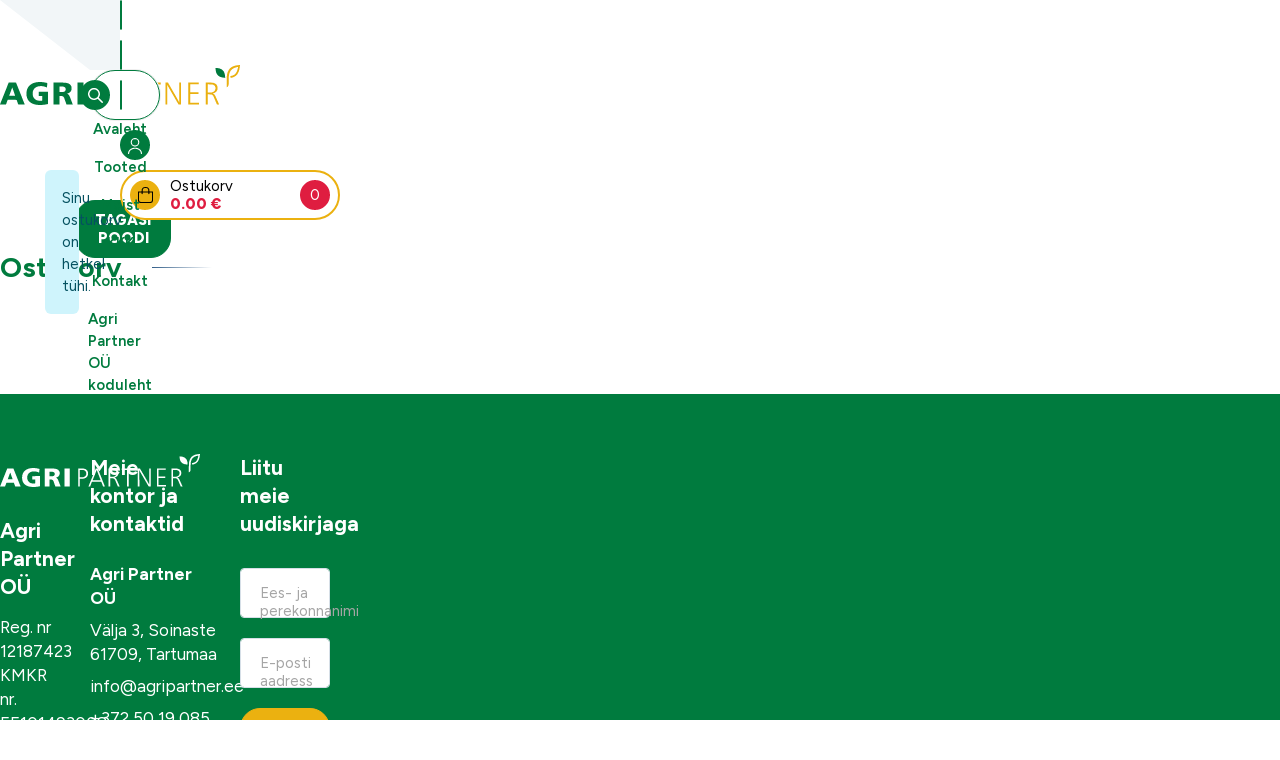

--- FILE ---
content_type: text/html; charset=UTF-8
request_url: https://www.agripartner.eu/ostukorv/
body_size: 58330
content:
<!DOCTYPE html>
<html lang="et" id="html" class="no-js">
<head>
	<meta charset="utf-8">
	<meta http-equiv="X-UA-Compatible" content="IE=edge">
    <meta name="viewport" content="width=device-width, initial-scale=1.0, minimum-scale=1.0" />
    <meta name="format-detection" content="telephone=no">
    <link rel="preconnect" href="https://fonts.googleapis.com">
    <link rel="preconnect" href="https://fonts.gstatic.com" crossorigin>
    <link href="https://fonts.googleapis.com/css2?family=Figtree:ital,wght@0,300..900;1,300..900&display=swap" rel="stylesheet" media="print" onload="this.media='all'">
	<title>Ostukorv &#x2d; Agri Partner veebipood</title>
	<style>img:is([sizes="auto" i], [sizes^="auto," i]) { contain-intrinsic-size: 3000px 1500px }</style>
	<script id="cookie-law-info-gcm-var-js">
var _ckyGcm = {"status":true,"default_settings":[{"analytics":"denied","advertisement":"denied","functional":"denied","necessary":"granted","ad_user_data":"denied","ad_personalization":"denied","regions":"All"},{"analytics":"granted","advertisement":"granted","functional":"granted","necessary":"granted","ad_user_data":"granted","ad_personalization":"granted","regions":"All"}],"wait_for_update":2000,"url_passthrough":false,"ads_data_redaction":false}</script>
<script id="cookie-law-info-gcm-js" type="text/javascript" src="https://www.agripartner.eu/wp-content/plugins/cookie-law-info/lite/frontend/js/gcm.min.js"></script> <script id="cookieyes" type="text/javascript" src="https://cdn-cookieyes.com/client_data/0272749333f9a9a6b1eace2ab327d146/script.js"></script>
<!-- The SEO Framework by Sybre Waaijer -->
<meta name="robots" content="noindex,max-snippet:-1,max-image-preview:large,max-video-preview:-1" />
<meta property="og:type" content="website" />
<meta property="og:locale" content="et_EE" />
<meta property="og:site_name" content="Agri Partner veebipood" />
<meta property="og:title" content="Ostukorv" />
<meta property="og:url" content="https://www.agripartner.eu/ostukorv/" />
<meta name="twitter:card" content="summary_large_image" />
<meta name="twitter:title" content="Ostukorv" />
<script type="application/ld+json">{"@context":"https://schema.org","@graph":[{"@type":"WebSite","@id":"https://www.agripartner.eu/#/schema/WebSite","url":"https://www.agripartner.eu/","name":"Agri Partner veebipood","description":"Tarvikud ja seadmed põllumajanduseks, teraviljakäitluseks ja täppisviljeluseks.","inLanguage":"et","potentialAction":{"@type":"SearchAction","target":{"@type":"EntryPoint","urlTemplate":"https://www.agripartner.eu/search/{search_term_string}/"},"query-input":"required name=search_term_string"},"publisher":{"@type":"Organization","@id":"https://www.agripartner.eu/#/schema/Organization","name":"Agri Partner veebipood","url":"https://www.agripartner.eu/"}},{"@type":"WebPage","@id":"https://www.agripartner.eu/ostukorv/","url":"https://www.agripartner.eu/ostukorv/","name":"Ostukorv &#x2d; Agri Partner veebipood","inLanguage":"et","isPartOf":{"@id":"https://www.agripartner.eu/#/schema/WebSite"},"breadcrumb":{"@type":"BreadcrumbList","@id":"https://www.agripartner.eu/#/schema/BreadcrumbList","itemListElement":[{"@type":"ListItem","position":1,"item":"https://www.agripartner.eu/","name":"Agri Partner veebipood"},{"@type":"ListItem","position":2,"name":"Ostukorv"}]},"potentialAction":{"@type":"ReadAction","target":"https://www.agripartner.eu/ostukorv/"}}]}</script>
<!-- / The SEO Framework by Sybre Waaijer | 2.51ms meta | 0.31ms boot -->

<link rel='dns-prefetch' href='//capi-automation.s3.us-east-2.amazonaws.com' />
<link rel='dns-prefetch' href='//www.googletagmanager.com' />
<link rel='dns-prefetch' href='//cdn.jsdelivr.net' />
<link href='https://fonts.gstatic.com' crossorigin rel='preconnect' />
    <style id="tankler-color-variables">
        :root {
            --ama-primary-color: #007b3e;
            --ama-primary-100-color: #F2F6F8;
            --ama-primary-200-color: #D6DFE7;
            --ama-secondary-color: #ebb110;
            --ama-red-color: #DF1D40;
        }
    </style>
    <style id="tax-switch-labels">:root {--tax-switch-label-off: "Ei";--tax-switch-label-on: "Jah";}</style><link rel='stylesheet' id='font-awesome-css' href='https://www.agripartner.eu/wp-content/plugins/load-more-products-for-woocommerce/berocket/assets/css/font-awesome.min.css?ver=6.8.3' type='text/css' media='all' />
<link rel='stylesheet' id='berocket_mm_quantity_style-css' href='https://www.agripartner.eu/wp-content/plugins/minmax-quantity-for-woocommerce/css/shop.css?ver=1.3.8.3' type='text/css' media='all' />
<link rel='stylesheet' id='berocket_aapf_widget-style-css' href='https://www.agripartner.eu/wp-content/plugins/woocommerce-ajax-filters/assets/frontend/css/fullmain.min.css?ver=1.6.9.4' type='text/css' media='all' />
<link rel='stylesheet' id='wp-block-library-css' href='https://www.agripartner.eu/wp-includes/css/dist/block-library/style.min.css?ver=6.8.3' type='text/css' media='all' />
<style id='ama-cards-style-inline-css' type='text/css'>
.block-cards{
    --block-grid-item-color: var(--ama-body-color);
    --block-grid-item-bg: #fff;
    --block-grid-item-hover-color: #fff;
    --block-grid-item-hover-bg: var(--ama-primary-color);
    --block-grid-item-hover: 5px;
    --block-grid-item-hover-neg: calc(var(--block-grid-item-hover) * -1);

    --block-grid-layout: 1;
}
.block-cards[data-block-columns="1"]{--block-grid-layout: 1}

.block-cards > .block__body{
    display: grid;
    grid-template-columns: repeat(var(--block-grid-layout), 1fr);
    gap: var(--ama-gutter-double-x)
}

@media (min-width: 568px){
    .block-cards[data-block-columns="2"],
    .block-cards[data-block-columns="3"],
    .block-cards[data-block-columns="4"]{--block-grid-layout: 2}
}
@media (min-width: 768px){
    .block-cards[data-block-columns="3"],
    .block-cards[data-block-columns="4"]{--block-grid-layout: 3}
}
@media (min-width: 992px){
    .block-cards[data-block-columns="4"]{--block-grid-layout: 4}
}

    .block-cards__item{
        position: relative;
        isolation: isolate;
        padding: calc(var(--ama-gutter-x) * 2.5) var(--ama-gutter-double-x);
        color: var(--block-grid-item-color);
        text-decoration: none;
        transition: transform .5s cubic-bezier(0.42,0,0.58,1), opacity .5s cubic-bezier(0.42,0,0.58,1), color .2s ease-in-out!important
    }
    .block-cards__item::before{
        content: '';
        display: block;
        position: absolute;
        top: 0;
        right: 0;
        bottom: 0;
        left: 0;
        background-color: var(--block-grid-item-bg);
        border-radius: .5rem;
        box-shadow: 0 .3125rem var(--ama-gutter-x) 0 rgba(0, 0, 0, .16);
        z-index: -1
    }
    .block-cards__item:hover{color: var(--block-grid-item-hover-color); z-index: 1}
        .block-cards__item:hover::before{
            background-color: var(--block-grid-item-hover-bg);
            top: var(--block-grid-item-hover-neg);
            right: var(--block-grid-item-hover-neg);
            bottom: var(--block-grid-item-hover-neg);
            left: var(--block-grid-item-hover-neg)
        }

.block-cards.is-style-numbered{counter-reset: block-numbered}
    .block-cards.is-style-numbered .block-cards__item{counter-increment: block-numbered}
        .block-cards.is-style-numbered .block-cards__item::after{
            content: counter(block-numbered);
            display: block;
            position: absolute;
            top: 0;
            right: var(--ama-gutter-double-x);
            transform: translateY(-50%);
            font-weight: 700;
            color: var(--ama-secondary-color);
            font-size: 3.75rem;
            line-height: 1em;
            user-select: none;
            pointer-events: none
        }
        .block-cards.is-style-numbered .block-cards__item:hover::after{
            top: var(--block-grid-item-hover-neg);
            right: calc(var(--ama-gutter-double-x) - var(--block-grid-item-hover));
            transform: scale(1.05) translateY(-25%);
            transform-origin: center;
        }

.block-cards__item::before,
.block-cards.is-style-numbered .block-cards__item::after{transition: all .4s ease-in-out}
</style>
<style id='cl-heyzine-block-heyzine-block-style-inline-css' type='text/css'>


</style>
<link rel='stylesheet' id='wdevs-tax-switch-style-css' href='https://www.agripartner.eu/wp-content/plugins/tax-switch-for-woocommerce/build/switch/style-index.css?ver=233044ced87de3d98442' type='text/css' media='all' />
<link rel='stylesheet' id='wdevs-tax-switch-label-style-css' href='https://www.agripartner.eu/wp-content/plugins/tax-switch-for-woocommerce/build/label/style-index.css?ver=1da5027a2bf37869d3fd' type='text/css' media='all' />
<style id='global-styles-inline-css' type='text/css'>
:root{--wp--preset--aspect-ratio--square: 1;--wp--preset--aspect-ratio--4-3: 4/3;--wp--preset--aspect-ratio--3-4: 3/4;--wp--preset--aspect-ratio--3-2: 3/2;--wp--preset--aspect-ratio--2-3: 2/3;--wp--preset--aspect-ratio--16-9: 16/9;--wp--preset--aspect-ratio--9-16: 9/16;--wp--preset--color--black: #000000;--wp--preset--color--cyan-bluish-gray: #abb8c3;--wp--preset--color--white: #ffffff;--wp--preset--color--pale-pink: #f78da7;--wp--preset--color--vivid-red: #cf2e2e;--wp--preset--color--luminous-vivid-orange: #ff6900;--wp--preset--color--luminous-vivid-amber: #fcb900;--wp--preset--color--light-green-cyan: #7bdcb5;--wp--preset--color--vivid-green-cyan: #00d084;--wp--preset--color--pale-cyan-blue: #8ed1fc;--wp--preset--color--vivid-cyan-blue: #0693e3;--wp--preset--color--vivid-purple: #9b51e0;--wp--preset--color--primary: var(--ama-primary-color);--wp--preset--color--secondary: var(--ama-secondary-color);--wp--preset--gradient--vivid-cyan-blue-to-vivid-purple: linear-gradient(135deg,rgba(6,147,227,1) 0%,rgb(155,81,224) 100%);--wp--preset--gradient--light-green-cyan-to-vivid-green-cyan: linear-gradient(135deg,rgb(122,220,180) 0%,rgb(0,208,130) 100%);--wp--preset--gradient--luminous-vivid-amber-to-luminous-vivid-orange: linear-gradient(135deg,rgba(252,185,0,1) 0%,rgba(255,105,0,1) 100%);--wp--preset--gradient--luminous-vivid-orange-to-vivid-red: linear-gradient(135deg,rgba(255,105,0,1) 0%,rgb(207,46,46) 100%);--wp--preset--gradient--very-light-gray-to-cyan-bluish-gray: linear-gradient(135deg,rgb(238,238,238) 0%,rgb(169,184,195) 100%);--wp--preset--gradient--cool-to-warm-spectrum: linear-gradient(135deg,rgb(74,234,220) 0%,rgb(151,120,209) 20%,rgb(207,42,186) 40%,rgb(238,44,130) 60%,rgb(251,105,98) 80%,rgb(254,248,76) 100%);--wp--preset--gradient--blush-light-purple: linear-gradient(135deg,rgb(255,206,236) 0%,rgb(152,150,240) 100%);--wp--preset--gradient--blush-bordeaux: linear-gradient(135deg,rgb(254,205,165) 0%,rgb(254,45,45) 50%,rgb(107,0,62) 100%);--wp--preset--gradient--luminous-dusk: linear-gradient(135deg,rgb(255,203,112) 0%,rgb(199,81,192) 50%,rgb(65,88,208) 100%);--wp--preset--gradient--pale-ocean: linear-gradient(135deg,rgb(255,245,203) 0%,rgb(182,227,212) 50%,rgb(51,167,181) 100%);--wp--preset--gradient--electric-grass: linear-gradient(135deg,rgb(202,248,128) 0%,rgb(113,206,126) 100%);--wp--preset--gradient--midnight: linear-gradient(135deg,rgb(2,3,129) 0%,rgb(40,116,252) 100%);--wp--preset--font-size--small: var(--ama-sm-font-size);--wp--preset--font-size--medium: var(--ama-md-font-size);--wp--preset--font-size--large: var(--ama-lg-font-size);--wp--preset--font-size--x-large: 42px;--wp--preset--font-size--semi-large: var(--ama-semi-lg-font-size);--wp--preset--font-size--semi-huge: var(--ama-semi-xl-font-size);--wp--preset--font-size--huge: var(--ama-xl-font-size);--wp--preset--font-size--semi-giant: var(--ama-semi-xxl-font-size);--wp--preset--font-size--giant: var(--ama-xxl-font-size);--wp--preset--spacing--20: 0.44rem;--wp--preset--spacing--30: 0.67rem;--wp--preset--spacing--40: 1rem;--wp--preset--spacing--50: 1.5rem;--wp--preset--spacing--60: 2.25rem;--wp--preset--spacing--70: 3.38rem;--wp--preset--spacing--80: 5.06rem;--wp--preset--shadow--natural: 6px 6px 9px rgba(0, 0, 0, 0.2);--wp--preset--shadow--deep: 12px 12px 50px rgba(0, 0, 0, 0.4);--wp--preset--shadow--sharp: 6px 6px 0px rgba(0, 0, 0, 0.2);--wp--preset--shadow--outlined: 6px 6px 0px -3px rgba(255, 255, 255, 1), 6px 6px rgba(0, 0, 0, 1);--wp--preset--shadow--crisp: 6px 6px 0px rgba(0, 0, 0, 1);}:where(body) { margin: 0; }.wp-site-blocks > .alignleft { float: left; margin-right: 2em; }.wp-site-blocks > .alignright { float: right; margin-left: 2em; }.wp-site-blocks > .aligncenter { justify-content: center; margin-left: auto; margin-right: auto; }:where(.wp-site-blocks) > * { margin-block-start: 24px; margin-block-end: 0; }:where(.wp-site-blocks) > :first-child { margin-block-start: 0; }:where(.wp-site-blocks) > :last-child { margin-block-end: 0; }:root { --wp--style--block-gap: 24px; }:root :where(.is-layout-flow) > :first-child{margin-block-start: 0;}:root :where(.is-layout-flow) > :last-child{margin-block-end: 0;}:root :where(.is-layout-flow) > *{margin-block-start: 24px;margin-block-end: 0;}:root :where(.is-layout-constrained) > :first-child{margin-block-start: 0;}:root :where(.is-layout-constrained) > :last-child{margin-block-end: 0;}:root :where(.is-layout-constrained) > *{margin-block-start: 24px;margin-block-end: 0;}:root :where(.is-layout-flex){gap: 24px;}:root :where(.is-layout-grid){gap: 24px;}.is-layout-flow > .alignleft{float: left;margin-inline-start: 0;margin-inline-end: 2em;}.is-layout-flow > .alignright{float: right;margin-inline-start: 2em;margin-inline-end: 0;}.is-layout-flow > .aligncenter{margin-left: auto !important;margin-right: auto !important;}.is-layout-constrained > .alignleft{float: left;margin-inline-start: 0;margin-inline-end: 2em;}.is-layout-constrained > .alignright{float: right;margin-inline-start: 2em;margin-inline-end: 0;}.is-layout-constrained > .aligncenter{margin-left: auto !important;margin-right: auto !important;}.is-layout-constrained > :where(:not(.alignleft):not(.alignright):not(.alignfull)){margin-left: auto !important;margin-right: auto !important;}body .is-layout-flex{display: flex;}.is-layout-flex{flex-wrap: wrap;align-items: center;}.is-layout-flex > :is(*, div){margin: 0;}body .is-layout-grid{display: grid;}.is-layout-grid > :is(*, div){margin: 0;}body{font-family: var(--ama-body-font-family);font-size: var(--ama-body-font-size);font-weight: var(--ama-body-font-weight);line-height: var(--ama-body-line-height);padding-top: 0px;padding-right: 0px;padding-bottom: 0px;padding-left: 0px;}a:where(:not(.wp-element-button)){color: var(--ama-link-color);text-decoration: underline;}:root :where(a:where(:not(.wp-element-button)):hover){color: var(--ama-link-hover-color);}h1{font-size: var(--ama-h1-font-size);line-height: var(--ama-h1-line-height);}h2{font-size: var(--ama-h2-font-size);line-height: var(--ama-h2-line-height);}h3{font-size: var(--ama-h3-font-size);line-height: var(--ama-h3-line-height);}h4{font-size: var(--ama-h4-font-size);line-height: var(--ama-h4-line-height);}h5{font-size: var(--ama-h5-font-size);line-height: var(--ama-h5-line-height);}h6{font-size: var(--ama-h6-font-size);line-height: var(--ama-h6-line-height);}:root :where(.wp-element-button, .wp-block-button__link){background-color: #32373c;border-width: 0;color: #fff;font-family: inherit;font-size: inherit;line-height: inherit;padding: calc(0.667em + 2px) calc(1.333em + 2px);text-decoration: none;}.has-black-color{color: var(--wp--preset--color--black) !important;}.has-cyan-bluish-gray-color{color: var(--wp--preset--color--cyan-bluish-gray) !important;}.has-white-color{color: var(--wp--preset--color--white) !important;}.has-pale-pink-color{color: var(--wp--preset--color--pale-pink) !important;}.has-vivid-red-color{color: var(--wp--preset--color--vivid-red) !important;}.has-luminous-vivid-orange-color{color: var(--wp--preset--color--luminous-vivid-orange) !important;}.has-luminous-vivid-amber-color{color: var(--wp--preset--color--luminous-vivid-amber) !important;}.has-light-green-cyan-color{color: var(--wp--preset--color--light-green-cyan) !important;}.has-vivid-green-cyan-color{color: var(--wp--preset--color--vivid-green-cyan) !important;}.has-pale-cyan-blue-color{color: var(--wp--preset--color--pale-cyan-blue) !important;}.has-vivid-cyan-blue-color{color: var(--wp--preset--color--vivid-cyan-blue) !important;}.has-vivid-purple-color{color: var(--wp--preset--color--vivid-purple) !important;}.has-primary-color{color: var(--wp--preset--color--primary) !important;}.has-secondary-color{color: var(--wp--preset--color--secondary) !important;}.has-black-background-color{background-color: var(--wp--preset--color--black) !important;}.has-cyan-bluish-gray-background-color{background-color: var(--wp--preset--color--cyan-bluish-gray) !important;}.has-white-background-color{background-color: var(--wp--preset--color--white) !important;}.has-pale-pink-background-color{background-color: var(--wp--preset--color--pale-pink) !important;}.has-vivid-red-background-color{background-color: var(--wp--preset--color--vivid-red) !important;}.has-luminous-vivid-orange-background-color{background-color: var(--wp--preset--color--luminous-vivid-orange) !important;}.has-luminous-vivid-amber-background-color{background-color: var(--wp--preset--color--luminous-vivid-amber) !important;}.has-light-green-cyan-background-color{background-color: var(--wp--preset--color--light-green-cyan) !important;}.has-vivid-green-cyan-background-color{background-color: var(--wp--preset--color--vivid-green-cyan) !important;}.has-pale-cyan-blue-background-color{background-color: var(--wp--preset--color--pale-cyan-blue) !important;}.has-vivid-cyan-blue-background-color{background-color: var(--wp--preset--color--vivid-cyan-blue) !important;}.has-vivid-purple-background-color{background-color: var(--wp--preset--color--vivid-purple) !important;}.has-primary-background-color{background-color: var(--wp--preset--color--primary) !important;}.has-secondary-background-color{background-color: var(--wp--preset--color--secondary) !important;}.has-black-border-color{border-color: var(--wp--preset--color--black) !important;}.has-cyan-bluish-gray-border-color{border-color: var(--wp--preset--color--cyan-bluish-gray) !important;}.has-white-border-color{border-color: var(--wp--preset--color--white) !important;}.has-pale-pink-border-color{border-color: var(--wp--preset--color--pale-pink) !important;}.has-vivid-red-border-color{border-color: var(--wp--preset--color--vivid-red) !important;}.has-luminous-vivid-orange-border-color{border-color: var(--wp--preset--color--luminous-vivid-orange) !important;}.has-luminous-vivid-amber-border-color{border-color: var(--wp--preset--color--luminous-vivid-amber) !important;}.has-light-green-cyan-border-color{border-color: var(--wp--preset--color--light-green-cyan) !important;}.has-vivid-green-cyan-border-color{border-color: var(--wp--preset--color--vivid-green-cyan) !important;}.has-pale-cyan-blue-border-color{border-color: var(--wp--preset--color--pale-cyan-blue) !important;}.has-vivid-cyan-blue-border-color{border-color: var(--wp--preset--color--vivid-cyan-blue) !important;}.has-vivid-purple-border-color{border-color: var(--wp--preset--color--vivid-purple) !important;}.has-primary-border-color{border-color: var(--wp--preset--color--primary) !important;}.has-secondary-border-color{border-color: var(--wp--preset--color--secondary) !important;}.has-vivid-cyan-blue-to-vivid-purple-gradient-background{background: var(--wp--preset--gradient--vivid-cyan-blue-to-vivid-purple) !important;}.has-light-green-cyan-to-vivid-green-cyan-gradient-background{background: var(--wp--preset--gradient--light-green-cyan-to-vivid-green-cyan) !important;}.has-luminous-vivid-amber-to-luminous-vivid-orange-gradient-background{background: var(--wp--preset--gradient--luminous-vivid-amber-to-luminous-vivid-orange) !important;}.has-luminous-vivid-orange-to-vivid-red-gradient-background{background: var(--wp--preset--gradient--luminous-vivid-orange-to-vivid-red) !important;}.has-very-light-gray-to-cyan-bluish-gray-gradient-background{background: var(--wp--preset--gradient--very-light-gray-to-cyan-bluish-gray) !important;}.has-cool-to-warm-spectrum-gradient-background{background: var(--wp--preset--gradient--cool-to-warm-spectrum) !important;}.has-blush-light-purple-gradient-background{background: var(--wp--preset--gradient--blush-light-purple) !important;}.has-blush-bordeaux-gradient-background{background: var(--wp--preset--gradient--blush-bordeaux) !important;}.has-luminous-dusk-gradient-background{background: var(--wp--preset--gradient--luminous-dusk) !important;}.has-pale-ocean-gradient-background{background: var(--wp--preset--gradient--pale-ocean) !important;}.has-electric-grass-gradient-background{background: var(--wp--preset--gradient--electric-grass) !important;}.has-midnight-gradient-background{background: var(--wp--preset--gradient--midnight) !important;}.has-small-font-size{font-size: var(--wp--preset--font-size--small) !important;}.has-medium-font-size{font-size: var(--wp--preset--font-size--medium) !important;}.has-large-font-size{font-size: var(--wp--preset--font-size--large) !important;}.has-x-large-font-size{font-size: var(--wp--preset--font-size--x-large) !important;}.has-semi-large-font-size{font-size: var(--wp--preset--font-size--semi-large) !important;}.has-semi-huge-font-size{font-size: var(--wp--preset--font-size--semi-huge) !important;}.has-huge-font-size{font-size: var(--wp--preset--font-size--huge) !important;}.has-semi-giant-font-size{font-size: var(--wp--preset--font-size--semi-giant) !important;}.has-giant-font-size{font-size: var(--wp--preset--font-size--giant) !important;}
:root :where(.wp-block-button .wp-block-button__link){background-color: var(--ama-btn-bg);border-radius: var(--ama-btn-border-radius);border-color: var(--ama-btn-border-color);border-width: var(--ama-btn-border-width);border-style: solid;color: var(--ama-btn-color);font-size: var(--ama-btn-font-size);line-height: var(--ama-btn-line-height);padding-top: var(--ama-btn-padding-y);padding-right: var(--ama-btn-padding-x);padding-bottom: var(--ama-btn-padding-y);padding-left: var(--ama-btn-padding-x);}
:root :where(.wp-block-pullquote){font-size: 1.5em;line-height: 1.6;}
:root :where(.wp-block-heading){color: var(--ama-heading-color);font-family: var(--ama-h-font-family);font-weight: var(--ama-h-font-weight);}
:root :where(.wp-block-post-title){color: var(--ama-heading-color);font-family: var(--ama-h-font-family);font-size: var(--ama-post-title-font-size);font-weight: var(--ama-h-font-weight);line-height: var(--ama-post-title-line-height);}
:root :where(.wp-block-query-title){color: var(--ama-heading-color);font-family: var(--ama-h-font-family);font-size: var(--ama-query-title-font-size);font-weight: var(--ama-h-font-weight);line-height: var(--ama-query-title-line-height);}
:root :where(.wp-block-quote){border-width: 1px;}
:root :where(.wp-block-site-title){color: var(--ama-heading-color);font-family: var(--ama-h-font-family);font-size: var(--ama-site-title-font-size);font-weight: var(--ama-h-font-weight);line-height: var(--ama-site-title-line-height);}
</style>
<link rel='stylesheet' id='smntcswcqb-style-css' href='https://www.agripartner.eu/wp-content/plugins/smntcs-woocommerce-quantity-buttons/style.css?ver=2.6' type='text/css' media='screen' />
<link rel='stylesheet' id='wdevs-tax-switch-css' href='https://www.agripartner.eu/wp-content/plugins/tax-switch-for-woocommerce/includes/assets/css/wdevs-tax-switch-shared.css?ver=1.6.0' type='text/css' media='all' />
<link rel='stylesheet' id='wdevs-tax-switch-public-css' href='https://www.agripartner.eu/wp-content/plugins/tax-switch-for-woocommerce/public/css/wdevs-tax-switch-public.css?ver=1.6.0' type='text/css' media='all' />
<link rel='stylesheet' id='woo-shipping-dpd-baltic-css' href='https://www.agripartner.eu/wp-content/plugins/woo-shipping-dpd-baltic/public/css/dpd-public.css?ver=1.2.89' type='text/css' media='all' />
<link rel='stylesheet' id='select2css-css' href='//cdn.jsdelivr.net/npm/select2@4.1.0-rc.0/dist/css/select2.min.css?ver=1.0' type='text/css' media='all' />
<style id='woocommerce-inline-inline-css' type='text/css'>
.woocommerce form .form-row .required { visibility: visible; }
</style>
<link rel='stylesheet' id='wt-woocommerce-related-products-css' href='https://www.agripartner.eu/wp-content/plugins/wt-woocommerce-related-products/public/css/custom-related-products-public.css?ver=1.7.6' type='text/css' media='all' />
<link rel='stylesheet' id='montonio-style-css' href='https://www.agripartner.eu/wp-content/plugins/montonio-for-woocommerce/assets/css/montonio-style.css?ver=9.2.2' type='text/css' media='all' />
<link rel='stylesheet' id='brands-styles-css' href='https://www.agripartner.eu/wp-content/plugins/woocommerce/assets/css/brands.css?ver=10.3.5' type='text/css' media='all' />
<link rel='stylesheet' id='dgwt-wcas-style-css' href='https://www.agripartner.eu/wp-content/plugins/ajax-search-for-woocommerce/assets/css/style.min.css?ver=1.32.0' type='text/css' media='all' />
<link rel='stylesheet' id='tablepress-default-css' href='https://www.agripartner.eu/wp-content/tablepress-combined.min.css?ver=10' type='text/css' media='all' />
<link rel='stylesheet' id='omnivalt_mapping-css' href='https://www.agripartner.eu/wp-content/plugins/omniva-woocommerce/assets/css/terminal-mapping.css?ver=6.8.3' type='text/css' media='all' />
<link rel='stylesheet' id='omnivalt-css' href='https://www.agripartner.eu/wp-content/plugins/omniva-woocommerce/assets/css/omniva.css?ver=1.20.9' type='text/css' media='all' />
<link rel='stylesheet' id='omnivalt_leaflet-css' href='https://www.agripartner.eu/wp-content/plugins/omniva-woocommerce/assets/css/leaflet.css?ver=6.8.3' type='text/css' media='all' />
<link rel='stylesheet' id='theme-app-0-css' href='https://www.agripartner.eu/wp-content/themes/tankler-epood/dist/assets/app-B_mwJK4k.css' type='text/css' media='all' />
<link rel='stylesheet' id='variables-css' href='https://www.agripartner.eu/wp-content/themes/tankler-epood/dist/legacy/variables.css?ver=1764671692' type='text/css' media='all' />
<link rel='stylesheet' id='bootstrap-css' href='https://www.agripartner.eu/wp-content/themes/tankler-epood/dist/legacy/bootstrap.css' type='text/css' media='all' />
<link rel='stylesheet' id='splide-css' href='https://www.agripartner.eu/wp-content/themes/tankler-epood/dist/legacy/splide/splide-core.min.css' type='text/css' media='all' />
<link rel='stylesheet' id='ama-woocommerce-css' href='https://www.agripartner.eu/wp-content/themes/tankler-epood/dist/legacy/ama-woocommerce.css' type='text/css' media='all' />
<link rel='stylesheet' id='ama-css' href='https://www.agripartner.eu/wp-content/themes/tankler-epood/dist/legacy/theme.css?ver=1764671692' type='text/css' media='all' />
<link rel='stylesheet' id='ari-fancybox-css' href='https://www.agripartner.eu/wp-content/plugins/ari-fancy-lightbox/assets/fancybox/jquery.fancybox.min.css?ver=1.8.20' type='text/css' media='all' />
<style id='block-visibility-screen-size-styles-inline-css' type='text/css'>
/* Large screens (desktops, 992px and up) */
@media ( min-width: 992px ) {
	.block-visibility-hide-large-screen {
		display: none !important;
	}
}

/* Medium screens (tablets, between 768px and 992px) */
@media ( min-width: 768px ) and ( max-width: 991.98px ) {
	.block-visibility-hide-medium-screen {
		display: none !important;
	}
}

/* Small screens (mobile devices, less than 768px) */
@media ( max-width: 767.98px ) {
	.block-visibility-hide-small-screen {
		display: none !important;
	}
}
</style>
<script type="text/javascript">
            window._nslDOMReady = (function () {
                const executedCallbacks = new Set();
            
                return function (callback) {
                    /**
                    * Third parties might dispatch DOMContentLoaded events, so we need to ensure that we only run our callback once!
                    */
                    if (executedCallbacks.has(callback)) return;
            
                    const wrappedCallback = function () {
                        if (executedCallbacks.has(callback)) return;
                        executedCallbacks.add(callback);
                        callback();
                    };
            
                    if (document.readyState === "complete" || document.readyState === "interactive") {
                        wrappedCallback();
                    } else {
                        document.addEventListener("DOMContentLoaded", wrappedCallback);
                    }
                };
            })();
        </script><script type="text/javascript" src="https://www.agripartner.eu/wp-includes/js/jquery/jquery.min.js?ver=3.7.1" id="jquery-core-js"></script>
<script type="text/javascript" src="https://www.agripartner.eu/wp-includes/js/jquery/jquery-migrate.min.js?ver=3.4.1" id="jquery-migrate-js"></script>
<script type="text/javascript" src="https://www.agripartner.eu/wp-content/plugins/svg-support/vendor/DOMPurify/DOMPurify.min.js?ver=2.5.8" id="bodhi-dompurify-library-js"></script>
<script type="text/javascript" src="https://www.agripartner.eu/wp-content/plugins/minmax-quantity-for-woocommerce/js/frontend.js?ver=6.8.3" id="berocket-front-cart-js-js"></script>
<script type="text/javascript" id="bodhi_svg_inline-js-extra">
/* <![CDATA[ */
var svgSettings = {"skipNested":""};
/* ]]> */
</script>
<script type="text/javascript" src="https://www.agripartner.eu/wp-content/plugins/svg-support/js/min/svgs-inline-min.js" id="bodhi_svg_inline-js"></script>
<script type="text/javascript" id="bodhi_svg_inline-js-after">
/* <![CDATA[ */
cssTarget={"Bodhi":"img.style-svg","ForceInlineSVG":"style-svg"};ForceInlineSVGActive="false";frontSanitizationEnabled="on";
/* ]]> */
</script>
<script type="text/javascript" id="woo-shipping-dpd-baltic-js-extra">
/* <![CDATA[ */
var dpd = {"fe_ajax_nonce":"f53c78b6c8","ajax_url":"\/wp-admin\/admin-ajax.php"};
/* ]]> */
</script>
<script type="text/javascript" src="https://www.agripartner.eu/wp-content/plugins/woo-shipping-dpd-baltic/public/js/dpd-public.js?ver=1.2.89" id="woo-shipping-dpd-baltic-js"></script>
<script type="text/javascript" src="https://www.agripartner.eu/wp-content/plugins/woocommerce/assets/js/jquery-blockui/jquery.blockUI.min.js?ver=2.7.0-wc.10.3.5" id="wc-jquery-blockui-js" data-wp-strategy="defer"></script>
<script type="text/javascript" id="wc-add-to-cart-js-extra">
/* <![CDATA[ */
var wc_add_to_cart_params = {"ajax_url":"\/wp-admin\/admin-ajax.php","wc_ajax_url":"\/?wc-ajax=%%endpoint%%","i18n_view_cart":"Korv","cart_url":"https:\/\/www.agripartner.eu\/ostukorv\/","is_cart":"1","cart_redirect_after_add":"no"};
/* ]]> */
</script>
<script type="text/javascript" src="https://www.agripartner.eu/wp-content/plugins/woocommerce/assets/js/frontend/add-to-cart.min.js?ver=10.3.5" id="wc-add-to-cart-js" defer="defer" data-wp-strategy="defer"></script>
<script type="text/javascript" src="https://www.agripartner.eu/wp-content/plugins/woocommerce/assets/js/js-cookie/js.cookie.min.js?ver=2.1.4-wc.10.3.5" id="wc-js-cookie-js" data-wp-strategy="defer"></script>
<script type="text/javascript" id="woocommerce-js-extra">
/* <![CDATA[ */
var woocommerce_params = {"ajax_url":"\/wp-admin\/admin-ajax.php","wc_ajax_url":"\/?wc-ajax=%%endpoint%%","i18n_password_show":"Show password","i18n_password_hide":"Hide password"};
/* ]]> */
</script>
<script type="text/javascript" src="https://www.agripartner.eu/wp-content/plugins/woocommerce/assets/js/frontend/woocommerce.min.js?ver=10.3.5" id="woocommerce-js" data-wp-strategy="defer"></script>
<script type="text/javascript" id="wc-country-select-js-extra">
/* <![CDATA[ */
var wc_country_select_params = {"countries":"{\"AF\":[],\"AL\":{\"AL-01\":\"Berat\",\"AL-09\":\"Dib\\u00ebr\",\"AL-02\":\"Durr\\u00ebs\",\"AL-03\":\"Elbasan\",\"AL-04\":\"Fier\",\"AL-05\":\"Gjirokast\\u00ebr\",\"AL-06\":\"Kor\\u00e7\\u00eb\",\"AL-07\":\"Kuk\\u00ebs\",\"AL-08\":\"Lezh\\u00eb\",\"AL-10\":\"Shkod\\u00ebr\",\"AL-11\":\"Tirana\",\"AL-12\":\"Vlor\\u00eb\"},\"AO\":{\"BGO\":\"Bengo\",\"BLU\":\"Benguela\",\"BIE\":\"Bi\\u00e9\",\"CAB\":\"Cabinda\",\"CNN\":\"Cunene\",\"HUA\":\"Huambo\",\"HUI\":\"Hu\\u00edla\",\"CCU\":\"Kuando Kubango\",\"CNO\":\"Kwanza-Norte\",\"CUS\":\"Kwanza-Sul\",\"LUA\":\"Luanda\",\"LNO\":\"Lunda-Norte\",\"LSU\":\"Lunda-Sul\",\"MAL\":\"Malanje\",\"MOX\":\"Moxico\",\"NAM\":\"Namibe\",\"UIG\":\"U\\u00edge\",\"ZAI\":\"Zaire\"},\"AR\":{\"C\":\"Ciudad Aut\\u00f3noma de Buenos Aires\",\"B\":\"Buenos Aires\",\"K\":\"Catamarca\",\"H\":\"Chaco\",\"U\":\"Chubut\",\"X\":\"C\\u00f3rdoba\",\"W\":\"Corrientes\",\"E\":\"Entre R\\u00edos\",\"P\":\"Formosa\",\"Y\":\"Jujuy\",\"L\":\"La Pampa\",\"F\":\"La Rioja\",\"M\":\"Mendoza\",\"N\":\"Misiones\",\"Q\":\"Neuqu\\u00e9n\",\"R\":\"R\\u00edo Negro\",\"A\":\"Salta\",\"J\":\"San Juan\",\"D\":\"San Luis\",\"Z\":\"Santa Cruz\",\"S\":\"Santa Fe\",\"G\":\"Santiago del Estero\",\"V\":\"Tierra del Fuego\",\"T\":\"Tucum\\u00e1n\"},\"AT\":[],\"AU\":{\"ACT\":\"Australian Capital Territory\",\"NSW\":\"New South Wales\",\"NT\":\"Northern Territory\",\"QLD\":\"Queensland\",\"SA\":\"L\\u00f5una-Austraalia\",\"TAS\":\"Tasmaania\",\"VIC\":\"Victoria\",\"WA\":\"Western Australia\"},\"AX\":[],\"BD\":{\"BD-05\":\"Bagerhat\",\"BD-01\":\"Bandarban\",\"BD-02\":\"Barguna\",\"BD-06\":\"Barishal\",\"BD-07\":\"Bhola\",\"BD-03\":\"Bogura\",\"BD-04\":\"Brahmanbaria\",\"BD-09\":\"Chandpur\",\"BD-10\":\"Chattogram\",\"BD-12\":\"Chuadanga\",\"BD-11\":\"Cox's Bazar\",\"BD-08\":\"Cumilla\",\"BD-13\":\"Dhaka\",\"BD-14\":\"Dinajpur\",\"BD-15\":\"Faridpur\",\"BD-16\":\"Feni\",\"BD-19\":\"Gaibandha\",\"BD-18\":\"Gazipur\",\"BD-17\":\"Gopalganj\",\"BD-20\":\"Habiganj\",\"BD-21\":\"Jamalpur\",\"BD-22\":\"Jashore\",\"BD-25\":\"Jhalokati\",\"BD-23\":\"Jhenaidah\",\"BD-24\":\"Joypurhat\",\"BD-29\":\"Khagrachhari\",\"BD-27\":\"Khulna\",\"BD-26\":\"Kishoreganj\",\"BD-28\":\"Kurigram\",\"BD-30\":\"Kushtia\",\"BD-31\":\"Lakshmipur\",\"BD-32\":\"Lalmonirhat\",\"BD-36\":\"Madaripur\",\"BD-37\":\"Magura\",\"BD-33\":\"Manikganj\",\"BD-39\":\"Meherpur\",\"BD-38\":\"Moulvibazar\",\"BD-35\":\"Munshiganj\",\"BD-34\":\"Mymensingh\",\"BD-48\":\"Naogaon\",\"BD-43\":\"Narail\",\"BD-40\":\"Narayanganj\",\"BD-42\":\"Narsingdi\",\"BD-44\":\"Natore\",\"BD-45\":\"Nawabganj\",\"BD-41\":\"Netrakona\",\"BD-46\":\"Nilphamari\",\"BD-47\":\"Noakhali\",\"BD-49\":\"Pabna\",\"BD-52\":\"Panchagarh\",\"BD-51\":\"Patuakhali\",\"BD-50\":\"Pirojpur\",\"BD-53\":\"Rajbari\",\"BD-54\":\"Rajshahi\",\"BD-56\":\"Rangamati\",\"BD-55\":\"Rangpur\",\"BD-58\":\"Satkhira\",\"BD-62\":\"Shariatpur\",\"BD-57\":\"Sherpur\",\"BD-59\":\"Sirajganj\",\"BD-61\":\"Sunamganj\",\"BD-60\":\"Sylhet\",\"BD-63\":\"Tangail\",\"BD-64\":\"Thakurgaon\"},\"BE\":[],\"BG\":{\"BG-01\":\"Blagoevgrad\",\"BG-02\":\"Burgas\",\"BG-08\":\"Dobrich\",\"BG-07\":\"Gabrovo\",\"BG-26\":\"Haskovo\",\"BG-09\":\"Kardzhali\",\"BG-10\":\"Kyustendil\",\"BG-11\":\"Lovech\",\"BG-12\":\"Montana\",\"BG-13\":\"Pazardzhik\",\"BG-14\":\"Pernik\",\"BG-15\":\"Pleven\",\"BG-16\":\"Plovdiv\",\"BG-17\":\"Razgrad\",\"BG-18\":\"Ruse\",\"BG-27\":\"Shumen\",\"BG-19\":\"Silistra\",\"BG-20\":\"Sliven\",\"BG-21\":\"Smolyan\",\"BG-23\":\"Sofia District\",\"BG-22\":\"Sofia\",\"BG-24\":\"Stara Zagora\",\"BG-25\":\"Targovishte\",\"BG-03\":\"Varna\",\"BG-04\":\"Veliko Tarnovo\",\"BG-05\":\"Vidin\",\"BG-06\":\"Vratsa\",\"BG-28\":\"Yambol\"},\"BH\":[],\"BI\":[],\"BJ\":{\"AL\":\"Alibori\",\"AK\":\"Atakora\",\"AQ\":\"Atlantique\",\"BO\":\"Borgou\",\"CO\":\"Collines\",\"KO\":\"Kouffo\",\"DO\":\"Donga\",\"LI\":\"Littoral\",\"MO\":\"Mono\",\"OU\":\"Ou\\u00e9m\\u00e9\",\"PL\":\"Plateau\",\"ZO\":\"Zou\"},\"BO\":{\"BO-B\":\"Beni\",\"BO-H\":\"Chuquisaca\",\"BO-C\":\"Cochabamba\",\"BO-L\":\"La Paz\",\"BO-O\":\"Oruro\",\"BO-N\":\"Pando\",\"BO-P\":\"Potos\\u00ed\",\"BO-S\":\"Santa Cruz\",\"BO-T\":\"Tarija\"},\"BR\":{\"AC\":\"Aaker\",\"AL\":\"Alagoas\",\"AP\":\"Amap\\u00e1\",\"AM\":\"Amazonas\",\"BA\":\"Bahia\",\"CE\":\"Cear\\u00e1\",\"DF\":\"Distrito Federal\",\"ES\":\"Esp\\u00edrito Santo\",\"GO\":\"Goi\\u00e1s\",\"MA\":\"Maranh\\u00e3o\",\"MT\":\"Mato Grosso\",\"MS\":\"Mato Grosso do Sul\",\"MG\":\"Minas Gerais\",\"PA\":\"Par\\u00e1\",\"PB\":\"Para\\u00edba\",\"PR\":\"Paran\\u00e1\",\"PE\":\"Pernambuco\",\"PI\":\"Piau\\u00ed\",\"RJ\":\"Rio de Janeiro\",\"RN\":\"Rio Grande do Norte\",\"RS\":\"Rio Grande do Sul\",\"RO\":\"Rond\\u00f4nia\",\"RR\":\"Roraima\",\"SC\":\"Santa Catarina\",\"SP\":\"S\\u00e3o Paulo\",\"SE\":\"Sergipe\",\"TO\":\"Tocantins\"},\"CA\":{\"AB\":\"Alberta\",\"BC\":\"British Columbia\",\"MB\":\"Manitoba\",\"NB\":\"New Brunswick\",\"NL\":\"Newfoundland ja Labrador\",\"NT\":\"Northwest Territories\",\"NS\":\"Nova Scotia\",\"NU\":\"Nunavut\",\"ON\":\"Ontario\",\"PE\":\"Prints Edwardi saar\",\"QC\":\"Quebec\",\"SK\":\"Saskatchewan\",\"YT\":\"Yukon Territory\"},\"CH\":{\"AG\":\"Aargau\",\"AR\":\"Appenzell Ausserrhoden\",\"AI\":\"Appenzell Innerrhoden\",\"BL\":\"Basel-Landschaft\",\"BS\":\"Basel-Stadt\",\"BE\":\"Bern\",\"FR\":\"Fribourg\",\"GE\":\"Geneva\",\"GL\":\"Glarus\",\"GR\":\"Graub\\u00fcnden\",\"JU\":\"Jura\",\"LU\":\"Luzern\",\"NE\":\"Neuch\\u00e2tel\",\"NW\":\"Nidwalden\",\"OW\":\"Obwalden\",\"SH\":\"Schaffhausen\",\"SZ\":\"Schwyz\",\"SO\":\"Solothurn\",\"SG\":\"St. Gallen\",\"TG\":\"Thurgau\",\"TI\":\"Ticino\",\"UR\":\"Uri\",\"VS\":\"Valais\",\"VD\":\"Vaud\",\"ZG\":\"Zug\",\"ZH\":\"Z\\u00fcrich\"},\"CL\":{\"CL-AI\":\"Ais\\u00e9n del General Carlos Iba\\u00f1ez del Campo\",\"CL-AN\":\"Antofagasta\",\"CL-AP\":\"Arica y Parinacota\",\"CL-AR\":\"La Araucan\\u00eda\",\"CL-AT\":\"Atacama\",\"CL-BI\":\"Biob\\u00edo\",\"CL-CO\":\"Coquimbo\",\"CL-LI\":\"Libertador General Bernardo O'Higgins\",\"CL-LL\":\"Los Lagos\",\"CL-LR\":\"Los R\\u00edos\",\"CL-MA\":\"Magallanes\",\"CL-ML\":\"Maule\",\"CL-NB\":\"\\u00d1uble\",\"CL-RM\":\"Regi\\u00f3n Metropolitana de Santiago\",\"CL-TA\":\"Tarapac\\u00e1\",\"CL-VS\":\"Valpara\\u00edso\"},\"CN\":{\"CN1\":\"Yunnan \\\/ \\u4e91\\u5357\",\"CN2\":\"Beijing \\\/ \\u5317\\u4eac\",\"CN3\":\"Tianjin \\\/ \\u5929\\u6d25\",\"CN4\":\"Hebei \\\/ \\u6cb3\\u5317\",\"CN5\":\"Shanxi \\\/ \\u5c71\\u897f\",\"CN6\":\"Inner Mongolia \\\/ \\u5167\\u8499\\u53e4\",\"CN7\":\"Liaoning \\\/ \\u8fbd\\u5b81\",\"CN8\":\"Jilin \\\/ \\u5409\\u6797\",\"CN9\":\"Heilongjiang \\\/ \\u9ed1\\u9f99\\u6c5f\",\"CN10\":\"Shanghai \\\/ \\u4e0a\\u6d77\",\"CN11\":\"Jiangsu \\\/ \\u6c5f\\u82cf\",\"CN12\":\"Zhejiang \\\/ \\u6d59\\u6c5f\",\"CN13\":\"Anhui \\\/ \\u5b89\\u5fbd\",\"CN14\":\"Fujian \\\/ \\u798f\\u5efa\",\"CN15\":\"Jiangxi \\\/ \\u6c5f\\u897f\",\"CN16\":\"Shandong \\\/ \\u5c71\\u4e1c\",\"CN17\":\"Henan \\\/ \\u6cb3\\u5357\",\"CN18\":\"Hubei \\\/ \\u6e56\\u5317\",\"CN19\":\"Hunan \\\/ \\u6e56\\u5357\",\"CN20\":\"Guangdong \\\/ \\u5e7f\\u4e1c\",\"CN21\":\"Guangxi Zhuang \\\/ \\u5e7f\\u897f\\u58ee\\u65cf\",\"CN22\":\"Hainan \\\/ \\u6d77\\u5357\",\"CN23\":\"Chongqing \\\/ \\u91cd\\u5e86\",\"CN24\":\"Sichuan \\\/ \\u56db\\u5ddd\",\"CN25\":\"Guizhou \\\/ \\u8d35\\u5dde\",\"CN26\":\"Shaanxi \\\/ \\u9655\\u897f\",\"CN27\":\"Gansu \\\/ \\u7518\\u8083\",\"CN28\":\"Qinghai \\\/ \\u9752\\u6d77\",\"CN29\":\"Ningxia Hui \\\/ \\u5b81\\u590f\",\"CN30\":\"Macao \\\/ \\u6fb3\\u95e8\",\"CN31\":\"Tibet \\\/ \\u897f\\u85cf\",\"CN32\":\"Xinjiang \\\/ \\u65b0\\u7586\"},\"CO\":{\"CO-AMA\":\"Amazonas\",\"CO-ANT\":\"Antioquia\",\"CO-ARA\":\"Arauca\",\"CO-ATL\":\"Atl\\u00e1ntico\",\"CO-BOL\":\"Bol\\u00edvar\",\"CO-BOY\":\"Boyac\\u00e1\",\"CO-CAL\":\"Caldas\",\"CO-CAQ\":\"Caquet\\u00e1\",\"CO-CAS\":\"Casanare\",\"CO-CAU\":\"Cauca\",\"CO-CES\":\"Cesar\",\"CO-CHO\":\"Choc\\u00f3\",\"CO-COR\":\"C\\u00f3rdoba\",\"CO-CUN\":\"Cundinamarca\",\"CO-DC\":\"Capital District\",\"CO-GUA\":\"Guain\\u00eda\",\"CO-GUV\":\"Guaviare\",\"CO-HUI\":\"Huila\",\"CO-LAG\":\"La Guajira\",\"CO-MAG\":\"Magdalena\",\"CO-MET\":\"Meta\",\"CO-NAR\":\"Nari\\u00f1o\",\"CO-NSA\":\"Norte de Santander\",\"CO-PUT\":\"Putumayo\",\"CO-QUI\":\"Quind\\u00edo\",\"CO-RIS\":\"Risaralda\",\"CO-SAN\":\"Santander\",\"CO-SAP\":\"San Andr\\u00e9s & Providencia\",\"CO-SUC\":\"Sucre\",\"CO-TOL\":\"Tolima\",\"CO-VAC\":\"Valle del Cauca\",\"CO-VAU\":\"Vaup\\u00e9s\",\"CO-VID\":\"Vichada\"},\"CR\":{\"CR-A\":\"Alajuela\",\"CR-C\":\"Cartago\",\"CR-G\":\"Guanacaste\",\"CR-H\":\"Heredia\",\"CR-L\":\"Lim\\u00f3n\",\"CR-P\":\"Puntarenas\",\"CR-SJ\":\"San Jos\\u00e9\"},\"CZ\":[],\"DE\":{\"DE-BW\":\"Baden-W\\u00fcrttemberg\",\"DE-BY\":\"Bavaria\",\"DE-BE\":\"Berlin\",\"DE-BB\":\"Brandenburg\",\"DE-HB\":\"Bremen\",\"DE-HH\":\"Hamburg\",\"DE-HE\":\"Hesse\",\"DE-MV\":\"Mecklenburg-Vorpommern\",\"DE-NI\":\"Lower Saxony\",\"DE-NW\":\"North Rhine-Westphalia\",\"DE-RP\":\"Rhineland-Palatinate\",\"DE-SL\":\"Saarland\",\"DE-SN\":\"Saxony\",\"DE-ST\":\"Saxony-Anhalt\",\"DE-SH\":\"Schleswig-Holstein\",\"DE-TH\":\"Thuringia\"},\"DK\":[],\"DO\":{\"DO-01\":\"Distrito Nacional\",\"DO-02\":\"Azua\",\"DO-03\":\"Baoruco\",\"DO-04\":\"Barahona\",\"DO-33\":\"Cibao Nordeste\",\"DO-34\":\"Cibao Noroeste\",\"DO-35\":\"Cibao Norte\",\"DO-36\":\"Cibao Sur\",\"DO-05\":\"Dajab\\u00f3n\",\"DO-06\":\"Duarte\",\"DO-08\":\"El Seibo\",\"DO-37\":\"El Valle\",\"DO-07\":\"El\\u00edas Pi\\u00f1a\",\"DO-38\":\"Enriquillo\",\"DO-09\":\"Espaillat\",\"DO-30\":\"Hato Mayor\",\"DO-19\":\"Hermanas Mirabal\",\"DO-39\":\"Hig\\u00fcamo\",\"DO-10\":\"Independencia\",\"DO-11\":\"La Altagracia\",\"DO-12\":\"La Romana\",\"DO-13\":\"La Vega\",\"DO-14\":\"Mar\\u00eda Trinidad S\\u00e1nchez\",\"DO-28\":\"Monse\\u00f1or Nouel\",\"DO-15\":\"Monte Cristi\",\"DO-29\":\"Monte Plata\",\"DO-40\":\"Ozama\",\"DO-16\":\"Pedernales\",\"DO-17\":\"Peravia\",\"DO-18\":\"Puerto Plata\",\"DO-20\":\"Saman\\u00e1\",\"DO-21\":\"San Crist\\u00f3bal\",\"DO-31\":\"San Jos\\u00e9 de Ocoa\",\"DO-22\":\"San Juan\",\"DO-23\":\"San Pedro de Macor\\u00eds\",\"DO-24\":\"S\\u00e1nchez Ram\\u00edrez\",\"DO-25\":\"Santiago\",\"DO-26\":\"Santiago Rodr\\u00edguez\",\"DO-32\":\"Santo Domingo\",\"DO-41\":\"Valdesia\",\"DO-27\":\"Valverde\",\"DO-42\":\"Yuma\"},\"DZ\":{\"DZ-01\":\"Adrar\",\"DZ-02\":\"Chlef\",\"DZ-03\":\"Laghouat\",\"DZ-04\":\"Oum El Bouaghi\",\"DZ-05\":\"Batna\",\"DZ-06\":\"B\\u00e9ja\\u00efa\",\"DZ-07\":\"Biskra\",\"DZ-08\":\"B\\u00e9char\",\"DZ-09\":\"Blida\",\"DZ-10\":\"Bouira\",\"DZ-11\":\"Tamanghasset\",\"DZ-12\":\"T\\u00e9bessa\",\"DZ-13\":\"Tlemcen\",\"DZ-14\":\"Tiaret\",\"DZ-15\":\"Tizi Ouzou\",\"DZ-16\":\"Algiers\",\"DZ-17\":\"Djelfa\",\"DZ-18\":\"Jijel\",\"DZ-19\":\"S\\u00e9tif\",\"DZ-20\":\"Sa\\u00efda\",\"DZ-21\":\"Skikda\",\"DZ-22\":\"Sidi Bel Abb\\u00e8s\",\"DZ-23\":\"Annaba\",\"DZ-24\":\"Guelma\",\"DZ-25\":\"Constantine\",\"DZ-26\":\"M\\u00e9d\\u00e9a\",\"DZ-27\":\"Mostaganem\",\"DZ-28\":\"M\\u2019Sila\",\"DZ-29\":\"Mascara\",\"DZ-30\":\"Ouargla\",\"DZ-31\":\"Oran\",\"DZ-32\":\"El Bayadh\",\"DZ-33\":\"Illizi\",\"DZ-34\":\"Bordj Bou Arr\\u00e9ridj\",\"DZ-35\":\"Boumerd\\u00e8s\",\"DZ-36\":\"El Tarf\",\"DZ-37\":\"Tindouf\",\"DZ-38\":\"Tissemsilt\",\"DZ-39\":\"El Oued\",\"DZ-40\":\"Khenchela\",\"DZ-41\":\"Souk Ahras\",\"DZ-42\":\"Tipasa\",\"DZ-43\":\"Mila\",\"DZ-44\":\"A\\u00efn Defla\",\"DZ-45\":\"Naama\",\"DZ-46\":\"A\\u00efn T\\u00e9mouchent\",\"DZ-47\":\"Gharda\\u00efa\",\"DZ-48\":\"Relizane\"},\"EE\":[],\"EC\":{\"EC-A\":\"Azuay\",\"EC-B\":\"Bol\\u00edvar\",\"EC-F\":\"Ca\\u00f1ar\",\"EC-C\":\"Carchi\",\"EC-H\":\"Chimborazo\",\"EC-X\":\"Cotopaxi\",\"EC-O\":\"El Oro\",\"EC-E\":\"Esmeraldas\",\"EC-W\":\"Gal\\u00e1pagos\",\"EC-G\":\"Guayas\",\"EC-I\":\"Imbabura\",\"EC-L\":\"Loja\",\"EC-R\":\"Los R\\u00edos\",\"EC-M\":\"Manab\\u00ed\",\"EC-S\":\"Morona-Santiago\",\"EC-N\":\"Napo\",\"EC-D\":\"Orellana\",\"EC-Y\":\"Pastaza\",\"EC-P\":\"Pichincha\",\"EC-SE\":\"Santa Elena\",\"EC-SD\":\"Santo Domingo de los Ts\\u00e1chilas\",\"EC-U\":\"Sucumb\\u00edos\",\"EC-T\":\"Tungurahua\",\"EC-Z\":\"Zamora-Chinchipe\"},\"EG\":{\"EGALX\":\"Alexandria\",\"EGASN\":\"Aswan\",\"EGAST\":\"Asyut\",\"EGBA\":\"Red Sea\",\"EGBH\":\"Beheira\",\"EGBNS\":\"Beni Suef\",\"EGC\":\"Cairo\",\"EGDK\":\"Dakahlia\",\"EGDT\":\"Damietta\",\"EGFYM\":\"Faiyum\",\"EGGH\":\"Gharbia\",\"EGGZ\":\"Giza\",\"EGIS\":\"Ismailia\",\"EGJS\":\"South Sinai\",\"EGKB\":\"Qalyubia\",\"EGKFS\":\"Kafr el-Sheikh\",\"EGKN\":\"Qena\",\"EGLX\":\"Luxor\",\"EGMN\":\"Minya\",\"EGMNF\":\"Monufia\",\"EGMT\":\"Matrouh\",\"EGPTS\":\"Port Said\",\"EGSHG\":\"Sohag\",\"EGSHR\":\"Al Sharqia\",\"EGSIN\":\"North Sinai\",\"EGSUZ\":\"Suez\",\"EGWAD\":\"New Valley\"},\"ES\":{\"C\":\"A Coru\\u00f1a\",\"VI\":\"Araba\\\/\\u00c1lava\",\"AB\":\"Albacete\",\"A\":\"Alicante\",\"AL\":\"Almer\\u00eda\",\"O\":\"Astuuria\",\"AV\":\"\\u00c1vila\",\"BA\":\"Badajoz\",\"PM\":\"Baleaaride\",\"B\":\"Barcelona\",\"BU\":\"Burgos\",\"CC\":\"C\\u00e1ceres\",\"CA\":\"C\\u00e1diz\",\"S\":\"Cantabria\",\"CS\":\"Castell\\u00f3n\",\"CE\":\"Ceuta\",\"CR\":\"Ciudad Real\",\"CO\":\"C\\u00f3rdoba\",\"CU\":\"Cuenca\",\"GI\":\"Girona\",\"GR\":\"Granada\",\"GU\":\"Guadalajara\",\"SS\":\"Gipuzkoa\",\"H\":\"Huelva\",\"HU\":\"Huesca\",\"J\":\"Ja\\u00e9n\",\"LO\":\"La Rioja\",\"GC\":\"Las Palmas\",\"LE\":\"Le\\u00f3n\",\"L\":\"Lleida\",\"LU\":\"Lugo\",\"M\":\"Madrid\",\"MA\":\"M\\u00e1laga\",\"ML\":\"Melilla\",\"MU\":\"Murcia\",\"NA\":\"Navarra\",\"OR\":\"Ourense\",\"P\":\"Palencia\",\"PO\":\"Pontevedra\",\"SA\":\"Salamanca\",\"TF\":\"Santa Cruz de Tenerife\",\"SG\":\"Segovia\",\"SE\":\"Sevilla\",\"SO\":\"Soria\",\"T\":\"Tarragona\",\"TE\":\"Teruel\",\"TO\":\"Toledo\",\"V\":\"Valencia\",\"VA\":\"Valladolid\",\"BI\":\"Biscay\",\"ZA\":\"Zamora\",\"Z\":\"Zaragoza\"},\"ET\":[],\"FI\":[],\"FR\":[],\"GF\":[],\"GH\":{\"AF\":\"Ahafo\",\"AH\":\"Ashanti\",\"BA\":\"Brong-Ahafo\",\"BO\":\"Bono\",\"BE\":\"Bono East\",\"CP\":\"Central\",\"EP\":\"Eastern\",\"AA\":\"Greater Accra\",\"NE\":\"North East\",\"NP\":\"Northern\",\"OT\":\"Oti\",\"SV\":\"Savannah\",\"UE\":\"Upper East\",\"UW\":\"Upper West\",\"TV\":\"Volta\",\"WP\":\"Western\",\"WN\":\"Western North\"},\"GP\":[],\"GR\":{\"I\":\"Attica\",\"A\":\"East Macedonia and Thrace\",\"B\":\"Central Macedonia\",\"C\":\"West Macedonia\",\"D\":\"Epirus\",\"E\":\"Thessaly\",\"F\":\"Ionian Islands\",\"G\":\"West Greece\",\"H\":\"Central Greece\",\"J\":\"Peloponnese\",\"K\":\"North Aegean\",\"L\":\"South Aegean\",\"M\":\"Crete\"},\"GT\":{\"GT-AV\":\"Alta Verapaz\",\"GT-BV\":\"Baja Verapaz\",\"GT-CM\":\"Chimaltenango\",\"GT-CQ\":\"Chiquimula\",\"GT-PR\":\"El Progreso\",\"GT-ES\":\"Escuintla\",\"GT-GU\":\"Guatemala\",\"GT-HU\":\"Huehuetenango\",\"GT-IZ\":\"Izabal\",\"GT-JA\":\"Jalapa\",\"GT-JU\":\"Jutiapa\",\"GT-PE\":\"Pet\\u00e9n\",\"GT-QZ\":\"Quetzaltenango\",\"GT-QC\":\"Quich\\u00e9\",\"GT-RE\":\"Retalhuleu\",\"GT-SA\":\"Sacatep\\u00e9quez\",\"GT-SM\":\"San Marcos\",\"GT-SR\":\"Santa Rosa\",\"GT-SO\":\"Solol\\u00e1\",\"GT-SU\":\"Suchitep\\u00e9quez\",\"GT-TO\":\"Totonicap\\u00e1n\",\"GT-ZA\":\"Zacapa\"},\"HK\":{\"HONG KONG\":\"Hongkongi saar\",\"KOWLOON\":\"Kowloon\",\"NEW TERRITORIES\":\"New Territories\"},\"HN\":{\"HN-AT\":\"Atl\\u00e1ntida\",\"HN-IB\":\"Bay Islands\",\"HN-CH\":\"Choluteca\",\"HN-CL\":\"Col\\u00f3n\",\"HN-CM\":\"Comayagua\",\"HN-CP\":\"Cop\\u00e1n\",\"HN-CR\":\"Cort\\u00e9s\",\"HN-EP\":\"El Para\\u00edso\",\"HN-FM\":\"Francisco Moraz\\u00e1n\",\"HN-GD\":\"Gracias a Dios\",\"HN-IN\":\"Intibuc\\u00e1\",\"HN-LE\":\"Lempira\",\"HN-LP\":\"La Paz\",\"HN-OC\":\"Ocotepeque\",\"HN-OL\":\"Olancho\",\"HN-SB\":\"Santa B\\u00e1rbara\",\"HN-VA\":\"Valle\",\"HN-YO\":\"Yoro\"},\"HR\":{\"HR-01\":\"Zagreb County\",\"HR-02\":\"Krapina-Zagorje County\",\"HR-03\":\"Sisak-Moslavina County\",\"HR-04\":\"Karlovac County\",\"HR-05\":\"Vara\\u017edin County\",\"HR-06\":\"Koprivnica-Kri\\u017eevci County\",\"HR-07\":\"Bjelovar-Bilogora County\",\"HR-08\":\"Primorje-Gorski Kotar County\",\"HR-09\":\"Lika-Senj County\",\"HR-10\":\"Virovitica-Podravina County\",\"HR-11\":\"Po\\u017eega-Slavonia County\",\"HR-12\":\"Brod-Posavina County\",\"HR-13\":\"Zadar County\",\"HR-14\":\"Osijek-Baranja County\",\"HR-15\":\"\\u0160ibenik-Knin County\",\"HR-16\":\"Vukovar-Srijem County\",\"HR-17\":\"Split-Dalmatia County\",\"HR-18\":\"Istria County\",\"HR-19\":\"Dubrovnik-Neretva County\",\"HR-20\":\"Me\\u0111imurje County\",\"HR-21\":\"Zagreb City\"},\"HU\":{\"BK\":\"B\\u00e1cs-Kiskun\",\"BE\":\"B\\u00e9k\\u00e9s\",\"BA\":\"Baranya\",\"BZ\":\"Borsod-Aba\\u00faj-Zempl\\u00e9n\",\"BU\":\"Budapest\",\"CS\":\"Csongr\\u00e1d-Csan\\u00e1d\",\"FE\":\"Fej\\u00e9r\",\"GS\":\"Gy\\u0151r-Moson-Sopron\",\"HB\":\"Hajd\\u00fa-Bihar\",\"HE\":\"Heves\",\"JN\":\"J\\u00e1sz-Nagykun-Szolnok\",\"KE\":\"Kom\\u00e1rom-Esztergom\",\"NO\":\"N\\u00f3gr\\u00e1d\",\"PE\":\"Pest\",\"SO\":\"Somogy\",\"SZ\":\"Szabolcs-Szatm\\u00e1r-Bereg\",\"TO\":\"Tolna\",\"VA\":\"Vas\",\"VE\":\"Veszpr\\u00e9m\",\"ZA\":\"Zala\"},\"ID\":{\"AC\":\"Daerah Istimewa Aceh\",\"SU\":\"Sumatera Utara\",\"SB\":\"Sumatera Barat\",\"RI\":\"Riau\",\"KR\":\"Kepulauan Riau\",\"JA\":\"Jambi\",\"SS\":\"Sumatera Selatan\",\"BB\":\"Bangka Belitung\",\"BE\":\"Bengkulu\",\"LA\":\"Lampung\",\"JK\":\"DKI Jakarta\",\"JB\":\"Jawa Barat\",\"BT\":\"Banten\",\"JT\":\"Jawa Tengah\",\"JI\":\"Jawa Timur\",\"YO\":\"Daerah Istimewa Yogyakarta\",\"BA\":\"Bali\",\"NB\":\"Nusa Tenggara Barat\",\"NT\":\"Nusa Tenggara Timur\",\"KB\":\"Kalimantan Barat\",\"KT\":\"Kalimantan Tengah\",\"KI\":\"Kalimantan Timur\",\"KS\":\"Kalimantan Selatan\",\"KU\":\"Kalimantan Utara\",\"SA\":\"Sulawesi Utara\",\"ST\":\"Sulawesi Tengah\",\"SG\":\"Sulawesi Tenggara\",\"SR\":\"Sulawesi Barat\",\"SN\":\"Sulawesi Selatan\",\"GO\":\"Gorontalo\",\"MA\":\"Maluku\",\"MU\":\"Maluku Utara\",\"PA\":\"Papua\",\"PB\":\"Papua Barat\"},\"IE\":{\"CW\":\"Carlow\",\"CN\":\"Cavan\",\"CE\":\"Clare\",\"CO\":\"Cork\",\"DL\":\"Donegal\",\"D\":\"Dublin\",\"G\":\"Galway\",\"KY\":\"Kerry\",\"KE\":\"Kildare\",\"KK\":\"Kilkenny\",\"LS\":\"Laois\",\"LM\":\"Leitrim\",\"LK\":\"Limerick\",\"LD\":\"Longford\",\"LH\":\"Louth\",\"MO\":\"Mayo\",\"MH\":\"Meath\",\"MN\":\"Monaghan\",\"OY\":\"Offaly\",\"RN\":\"Roscommon\",\"SO\":\"Sligo\",\"TA\":\"Tipperary\",\"WD\":\"Waterford\",\"WH\":\"Westmeath\",\"WX\":\"Wexford\",\"WW\":\"Wicklow\"},\"IN\":{\"AN\":\"Andamani ja Nicobarid\",\"AP\":\"Andra Pradesh\",\"AR\":\"Arunachal Pradesh\",\"AS\":\"Assam\",\"BR\":\"Bihar\",\"CH\":\"Chandigarh\",\"CT\":\"Chhattisgarh\",\"DD\":\"Daman ja Diu\",\"DH\":\"D\\u0101dra and Nagar Haveli and Dam\\u0101n and Diu\",\"DL\":\"Delhi\",\"DN\":\"Dadra ja Nagar Haveli\",\"GA\":\"Goa\",\"GJ\":\"Gujarat\",\"HP\":\"Himachal Pradesh\",\"HR\":\"Haryana\",\"JH\":\"Jharkhand\",\"JK\":\"Jammu ja Kashmiri\",\"KA\":\"Karnataka\",\"KL\":\"Kerala\",\"LA\":\"Ladakh\",\"LD\":\"Lakshadweep\",\"MH\":\"Maharashtra\",\"ML\":\"Megh\\u0101laya\",\"MN\":\"Manipur\",\"MP\":\"Madhya Pradesh\",\"MZ\":\"Mizoram\",\"NL\":\"Nagaland\",\"OD\":\"Odisha\",\"PB\":\"Punjab\",\"PY\":\"Pondicherry (Puducherry)\",\"RJ\":\"Rajasthan\",\"SK\":\"Sikkim\",\"TS\":\"Telangana\",\"TN\":\"Tamil Nadu\",\"TR\":\"Tripura\",\"UP\":\"Uttar Pradesh\",\"UK\":\"Uttarakhand\",\"WB\":\"West Bengal\"},\"IR\":{\"KHZ\":\"Khuzestan (\\u062e\\u0648\\u0632\\u0633\\u062a\\u0627\\u0646)\",\"THR\":\"Tehran (\\u062a\\u0647\\u0631\\u0627\\u0646)\",\"ILM\":\"Ilaam\",\"BHR\":\"Hushehr\",\"ADL\":\"Ardabil\",\"ESF\":\"Isfahan\",\"YZD\":\"Yazd\",\"KRH\":\"Kermanshah\",\"KRN\":\"Kerman\",\"HDN\":\"Hamadan (\\u0647\\u0645\\u062f\\u0627\\u0646)\",\"GZN\":\"Ghazvin (\\u0642\\u0632\\u0648\\u06cc\\u0646)\",\"ZJN\":\"Zanjan (\\u0632\\u0646\\u062c\\u0627\\u0646)\",\"LRS\":\"Luristan (\\u0644\\u0631\\u0633\\u062a\\u0627\\u0646)\",\"ABZ\":\"Alborz (\\u0627\\u0644\\u0628\\u0631\\u0632)\",\"EAZ\":\"East Azarbaijan (\\u0622\\u0630\\u0631\\u0628\\u0627\\u06cc\\u062c\\u0627\\u0646 \\u0634\\u0631\\u0642\\u06cc)\",\"WAZ\":\"West Azarbaijan (\\u0622\\u0630\\u0631\\u0628\\u0627\\u06cc\\u062c\\u0627\\u0646 \\u063a\\u0631\\u0628\\u06cc)\",\"CHB\":\"Chaharmahal and Bakhtiari (\\u0686\\u0647\\u0627\\u0631\\u0645\\u062d\\u0627\\u0644 \\u0648 \\u0628\\u062e\\u062a\\u06cc\\u0627\\u0631\\u06cc)\",\"SKH\":\"South Khorasan (\\u062e\\u0631\\u0627\\u0633\\u0627\\u0646 \\u062c\\u0646\\u0648\\u0628\\u06cc)\",\"RKH\":\"Razavi Khorasan (\\u062e\\u0631\\u0627\\u0633\\u0627\\u0646 \\u0631\\u0636\\u0648\\u06cc)\",\"NKH\":\"North Khorasan (\\u062e\\u0631\\u0627\\u0633\\u0627\\u0646 \\u0634\\u0645\\u0627\\u0644\\u06cc)\",\"SMN\":\"Semnan (\\u0633\\u0645\\u0646\\u0627\\u0646)\",\"FRS\":\"Farsi (\\u0641\\u0627\\u0631\\u0633)\",\"QHM\":\"Qom (\\u0642\\u0645)\",\"KRD\":\"Kurdistan \\\/ \\u06a9\\u0631\\u062f\\u0633\\u062a\\u0627\\u0646)\",\"KBD\":\"Kohgiluyeh and BoyerAhmad (\\u06a9\\u0647\\u06af\\u06cc\\u0644\\u0648\\u06cc\\u06cc\\u0647 \\u0648 \\u0628\\u0648\\u06cc\\u0631\\u0627\\u062d\\u0645\\u062f)\",\"GLS\":\"Golestan (\\u06af\\u0644\\u0633\\u062a\\u0627\\u0646)\",\"GIL\":\"Gilan (\\u06af\\u06cc\\u0644\\u0627\\u0646)\",\"MZN\":\"Mazandaran (\\u0645\\u0627\\u0632\\u0646\\u062f\\u0631\\u0627\\u0646)\",\"MKZ\":\"Markazi (\\u0645\\u0631\\u06a9\\u0632\\u06cc)\",\"HRZ\":\"Hormozgan (\\u0647\\u0631\\u0645\\u0632\\u06af\\u0627\\u0646)\",\"SBN\":\"Sistan and Baluchestan (\\u0633\\u06cc\\u0633\\u062a\\u0627\\u0646 \\u0648 \\u0628\\u0644\\u0648\\u0686\\u0633\\u062a\\u0627\\u0646)\"},\"IS\":[],\"IT\":{\"AG\":\"Agrigento\",\"AL\":\"Alessandria\",\"AN\":\"Ancona\",\"AO\":\"Aosta\",\"AR\":\"Arezzo\",\"AP\":\"Ascoli Piceno\",\"AT\":\"Asti\",\"AV\":\"Avellino\",\"BA\":\"Bari\",\"BT\":\"Barletta-Andria-Trani\",\"BL\":\"Belluno\",\"BN\":\"Benevento\",\"BG\":\"Bergamo\",\"BI\":\"Biella\",\"BO\":\"Bologna\",\"BZ\":\"Bolzano\",\"BS\":\"Brescia\",\"BR\":\"Brindisi\",\"CA\":\"Cagliari\",\"CL\":\"Caltanissetta\",\"CB\":\"Campobasso\",\"CE\":\"Caserta\",\"CT\":\"Catania\",\"CZ\":\"Catanzaro\",\"CH\":\"Chieti\",\"CO\":\"Como\",\"CS\":\"Cosenza\",\"CR\":\"Cremona\",\"KR\":\"Crotone\",\"CN\":\"Cuneo\",\"EN\":\"Enna\",\"FM\":\"Fermo\",\"FE\":\"Ferrara\",\"FI\":\"Firenze\",\"FG\":\"Foggia\",\"FC\":\"Forl\\u00ec-Cesena\",\"FR\":\"Frosinone\",\"GE\":\"Genova\",\"GO\":\"Gorizia\",\"GR\":\"Grosseto\",\"IM\":\"Imperia\",\"IS\":\"Isernia\",\"SP\":\"La Spezia\",\"AQ\":\"L'Aquila\",\"LT\":\"Latina\",\"LE\":\"Lecce\",\"LC\":\"Lecco\",\"LI\":\"Livorno\",\"LO\":\"Lodi\",\"LU\":\"Lucca\",\"MC\":\"Macerata\",\"MN\":\"Mantova\",\"MS\":\"Massa-Carrara\",\"MT\":\"Matera\",\"ME\":\"Messina\",\"MI\":\"Milano\",\"MO\":\"Modena\",\"MB\":\"Monza e della Brianza\",\"NA\":\"Napoli\",\"NO\":\"Novara\",\"NU\":\"Nuoro\",\"OR\":\"Oristano\",\"PD\":\"Padova\",\"PA\":\"Palermo\",\"PR\":\"Parma\",\"PV\":\"Pavia\",\"PG\":\"Perugia\",\"PU\":\"Pesaro e Urbino\",\"PE\":\"Pescara\",\"PC\":\"Piacenza\",\"PI\":\"Pisa\",\"PT\":\"Pistoia\",\"PN\":\"Pordenone\",\"PZ\":\"Potenza\",\"PO\":\"Prato\",\"RG\":\"Ragusa\",\"RA\":\"Ravenna\",\"RC\":\"Reggio Calabria\",\"RE\":\"Reggio Emilia\",\"RI\":\"Rieti\",\"RN\":\"Rimini\",\"RM\":\"Roma\",\"RO\":\"Rovigo\",\"SA\":\"Salerno\",\"SS\":\"Sassari\",\"SV\":\"Savona\",\"SI\":\"Siena\",\"SR\":\"Siracusa\",\"SO\":\"Sondrio\",\"SU\":\"Sud Sardegna\",\"TA\":\"Taranto\",\"TE\":\"Teramo\",\"TR\":\"Terni\",\"TO\":\"Torino\",\"TP\":\"Trapani\",\"TN\":\"Trento\",\"TV\":\"Treviso\",\"TS\":\"Trieste\",\"UD\":\"Udine\",\"VA\":\"Varese\",\"VE\":\"Venezia\",\"VB\":\"Verbano-Cusio-Ossola\",\"VC\":\"Vercelli\",\"VR\":\"Verona\",\"VV\":\"Vibo Valentia\",\"VI\":\"Vicenza\",\"VT\":\"Viterbo\"},\"IL\":[],\"IM\":[],\"JM\":{\"JM-01\":\"Kingston\",\"JM-02\":\"Saint Andrew\",\"JM-03\":\"Saint Thomas\",\"JM-04\":\"Portland\",\"JM-05\":\"Saint Mary\",\"JM-06\":\"Saint Ann\",\"JM-07\":\"Trelawny\",\"JM-08\":\"Saint James\",\"JM-09\":\"Hanover\",\"JM-10\":\"Westmoreland\",\"JM-11\":\"Saint Elizabeth\",\"JM-12\":\"Manchester\",\"JM-13\":\"Clarendon\",\"JM-14\":\"Saint Catherine\"},\"JP\":{\"JP01\":\"Hokkaido\",\"JP02\":\"Aomori\",\"JP03\":\"Iwate\",\"JP04\":\"Miyagi\",\"JP05\":\"Akita\",\"JP06\":\"Yamagata\",\"JP07\":\"Fukushima\",\"JP08\":\"Ibaraki\",\"JP09\":\"Tochigi\",\"JP10\":\"Gunma\",\"JP11\":\"Saitama\",\"JP12\":\"Chiba\",\"JP13\":\"Tokyo\",\"JP14\":\"Kanagawa\",\"JP15\":\"Niigata\",\"JP16\":\"Toyama\",\"JP17\":\"Ishikawa\",\"JP18\":\"Fukui\",\"JP19\":\"Yamanashi\",\"JP20\":\"Nagano\",\"JP21\":\"Gifu\",\"JP22\":\"Shizuoka\",\"JP23\":\"Aichi\",\"JP24\":\"Mie\",\"JP25\":\"Shiga\",\"JP26\":\"Kyoto\",\"JP27\":\"Osaka\",\"JP28\":\"Hyogo\",\"JP29\":\"Nara\",\"JP30\":\"Wakayama\",\"JP31\":\"Tottori\",\"JP32\":\"Shimane\",\"JP33\":\"Okayama\",\"JP34\":\"Hiroshima\",\"JP35\":\"Yamaguchi\",\"JP36\":\"Tokushima\",\"JP37\":\"Kagawa\",\"JP38\":\"Ehime\",\"JP39\":\"Kochi\",\"JP40\":\"Fukuoka\",\"JP41\":\"Saaga\",\"JP42\":\"Nagasaki\",\"JP43\":\"Kumamoto\",\"JP44\":\"Oita\",\"JP45\":\"Miyazaki\",\"JP46\":\"Kagoshima\",\"JP47\":\"Okinawa\"},\"KE\":{\"KE01\":\"Baringo\",\"KE02\":\"Bomet\",\"KE03\":\"Bungoma\",\"KE04\":\"Busia\",\"KE05\":\"Elgeyo-Marakwet\",\"KE06\":\"Embu\",\"KE07\":\"Garissa\",\"KE08\":\"Homa Bay\",\"KE09\":\"Isiolo\",\"KE10\":\"Kajiado\",\"KE11\":\"Kakamega\",\"KE12\":\"Kericho\",\"KE13\":\"Kiambu\",\"KE14\":\"Kilifi\",\"KE15\":\"Kirinyaga\",\"KE16\":\"Kisii\",\"KE17\":\"Kisumu\",\"KE18\":\"Kitui\",\"KE19\":\"Kwale\",\"KE20\":\"Laikipia\",\"KE21\":\"Lamu\",\"KE22\":\"Machakos\",\"KE23\":\"Makueni\",\"KE24\":\"Mandera\",\"KE25\":\"Marsabit\",\"KE26\":\"Meru\",\"KE27\":\"Migori\",\"KE28\":\"Mombasa\",\"KE29\":\"Murang\\u2019a\",\"KE30\":\"Nairobi County\",\"KE31\":\"Nakuru\",\"KE32\":\"Nandi\",\"KE33\":\"Narok\",\"KE34\":\"Nyamira\",\"KE35\":\"Nyandarua\",\"KE36\":\"Nyeri\",\"KE37\":\"Samburu\",\"KE38\":\"Siaya\",\"KE39\":\"Taita-Taveta\",\"KE40\":\"Tana River\",\"KE41\":\"Tharaka-Nithi\",\"KE42\":\"Trans Nzoia\",\"KE43\":\"Turkana\",\"KE44\":\"Uasin Gishu\",\"KE45\":\"Vihiga\",\"KE46\":\"Wajir\",\"KE47\":\"West Pokot\"},\"KN\":{\"KNK\":\"Saint Kitts\",\"KNN\":\"Nevis\",\"KN01\":\"Christ Church Nichola Town\",\"KN02\":\"Saint Anne Sandy Point\",\"KN03\":\"Saint George Basseterre\",\"KN04\":\"Saint George Gingerland\",\"KN05\":\"Saint James Windward\",\"KN06\":\"Saint John Capisterre\",\"KN07\":\"Saint John Figtree\",\"KN08\":\"Saint Mary Cayon\",\"KN09\":\"Saint Paul Capisterre\",\"KN10\":\"Saint Paul Charlestown\",\"KN11\":\"Saint Peter Basseterre\",\"KN12\":\"Saint Thomas Lowland\",\"KN13\":\"Saint Thomas Middle Island\",\"KN15\":\"Trinity Palmetto Point\"},\"KR\":[],\"KW\":[],\"LA\":{\"AT\":\"Attapeu\",\"BK\":\"Bokeo\",\"BL\":\"Bolikhamsai\",\"CH\":\"Champasak\",\"HO\":\"Houaphanh\",\"KH\":\"Khammouane\",\"LM\":\"Luang Namtha\",\"LP\":\"Luang Prabang\",\"OU\":\"Oudomxay\",\"PH\":\"Phongsaly\",\"SL\":\"Salavan\",\"SV\":\"Savannakhet\",\"VI\":\"Vientiane Province\",\"VT\":\"Vientiane\",\"XA\":\"Sainyabuli\",\"XE\":\"Sekong\",\"XI\":\"Xiangkhouang\",\"XS\":\"Xaisomboun\"},\"LB\":[],\"LI\":[],\"LR\":{\"BM\":\"Bomi\",\"BN\":\"Bong\",\"GA\":\"Gbarpolu\",\"GB\":\"Grand Bassa\",\"GC\":\"Grand Cape Mount\",\"GG\":\"Grand Gedeh\",\"GK\":\"Grand Kru\",\"LO\":\"Lofa\",\"MA\":\"Margibi\",\"MY\":\"Maryland\",\"MO\":\"Montserrado\",\"NM\":\"Nimba\",\"RV\":\"Rivercess\",\"RG\":\"River Gee\",\"SN\":\"Sinoe\"},\"LU\":[],\"MA\":{\"maagd\":\"Agadir-Ida Ou Tanane\",\"maazi\":\"Azilal\",\"mabem\":\"B\\u00e9ni-Mellal\",\"maber\":\"Berkane\",\"mabes\":\"Ben Slimane\",\"mabod\":\"Boujdour\",\"mabom\":\"Boulemane\",\"mabrr\":\"Berrechid\",\"macas\":\"Casablanca\",\"mache\":\"Chefchaouen\",\"machi\":\"Chichaoua\",\"macht\":\"Chtouka A\\u00eft Baha\",\"madri\":\"Driouch\",\"maedi\":\"Essaouira\",\"maerr\":\"Errachidia\",\"mafah\":\"Fahs-Beni Makada\",\"mafes\":\"F\\u00e8s-Dar-Dbibegh\",\"mafig\":\"Figuig\",\"mafqh\":\"Fquih Ben Salah\",\"mague\":\"Guelmim\",\"maguf\":\"Guercif\",\"mahaj\":\"El Hajeb\",\"mahao\":\"Al Haouz\",\"mahoc\":\"Al Hoce\\u00efma\",\"maifr\":\"Ifrane\",\"maine\":\"Inezgane-A\\u00eft Melloul\",\"majdi\":\"El Jadida\",\"majra\":\"Jerada\",\"maken\":\"K\\u00e9nitra\",\"makes\":\"Kelaat Sraghna\",\"makhe\":\"Khemisset\",\"makhn\":\"Kh\\u00e9nifra\",\"makho\":\"Khouribga\",\"malaa\":\"La\\u00e2youne\",\"malar\":\"Larache\",\"mamar\":\"Marrakech\",\"mamdf\":\"M\\u2019diq-Fnideq\",\"mamed\":\"M\\u00e9diouna\",\"mamek\":\"Mekn\\u00e8s\",\"mamid\":\"Midelt\",\"mammd\":\"Marrakech-Medina\",\"mammn\":\"Marrakech-Menara\",\"mamoh\":\"Mohammedia\",\"mamou\":\"Moulay Yacoub\",\"manad\":\"Nador\",\"manou\":\"Nouaceur\",\"maoua\":\"Ouarzazate\",\"maoud\":\"Oued Ed-Dahab\",\"maouj\":\"Oujda-Angad\",\"maouz\":\"Ouezzane\",\"marab\":\"Rabat\",\"mareh\":\"Rehamna\",\"masaf\":\"Safi\",\"masal\":\"Sal\\u00e9\",\"masef\":\"Sefrou\",\"maset\":\"Settat\",\"masib\":\"Sidi Bennour\",\"masif\":\"Sidi Ifni\",\"masik\":\"Sidi Kacem\",\"masil\":\"Sidi Slimane\",\"maskh\":\"Skhirat-T\\u00e9mara\",\"masyb\":\"Sidi Youssef Ben Ali\",\"mataf\":\"Tarfaya (EH-partial)\",\"matai\":\"Taourirt\",\"matao\":\"Taounate\",\"matar\":\"Taroudant\",\"matat\":\"Tata\",\"mataz\":\"Taza\",\"matet\":\"T\\u00e9touan\",\"matin\":\"Tinghir\",\"matiz\":\"Tiznit\",\"matng\":\"Tangier-Assilah\",\"matnt\":\"Tan-Tan\",\"mayus\":\"Youssoufia\",\"mazag\":\"Zagora\"},\"MD\":{\"C\":\"Chi\\u0219in\\u0103u\",\"BL\":\"B\\u0103l\\u021bi\",\"AN\":\"Anenii Noi\",\"BS\":\"Basarabeasca\",\"BR\":\"Briceni\",\"CH\":\"Cahul\",\"CT\":\"Cantemir\",\"CL\":\"C\\u0103l\\u0103ra\\u0219i\",\"CS\":\"C\\u0103u\\u0219eni\",\"CM\":\"Cimi\\u0219lia\",\"CR\":\"Criuleni\",\"DN\":\"Dondu\\u0219eni\",\"DR\":\"Drochia\",\"DB\":\"Dub\\u0103sari\",\"ED\":\"Edine\\u021b\",\"FL\":\"F\\u0103le\\u0219ti\",\"FR\":\"Flore\\u0219ti\",\"GE\":\"UTA G\\u0103g\\u0103uzia\",\"GL\":\"Glodeni\",\"HN\":\"H\\u00eence\\u0219ti\",\"IL\":\"Ialoveni\",\"LV\":\"Leova\",\"NS\":\"Nisporeni\",\"OC\":\"Ocni\\u021ba\",\"OR\":\"Orhei\",\"RZ\":\"Rezina\",\"RS\":\"R\\u00ee\\u0219cani\",\"SG\":\"S\\u00eengerei\",\"SR\":\"Soroca\",\"ST\":\"Str\\u0103\\u0219eni\",\"SD\":\"\\u0218old\\u0103ne\\u0219ti\",\"SV\":\"\\u0218tefan Vod\\u0103\",\"TR\":\"Taraclia\",\"TL\":\"Telene\\u0219ti\",\"UN\":\"Ungheni\"},\"MF\":[],\"MQ\":[],\"MT\":[],\"MX\":{\"DF\":\"Ciudad de M\\u00e9xico\",\"JA\":\"Jalisco\",\"NL\":\"Nuevo Le\\u00f3n\",\"AG\":\"Aguascalientes\",\"BC\":\"Baja California\",\"BS\":\"Baja California Sur\",\"CM\":\"Campeche\",\"CS\":\"Chiapas\",\"CH\":\"Chihuahua\",\"CO\":\"Coahuila\",\"CL\":\"Colima\",\"DG\":\"Durango\",\"GT\":\"Guanajuato\",\"GR\":\"Guerrero\",\"HG\":\"Hidalgo\",\"MX\":\"Estado de M\\u00e9xico\",\"MI\":\"Michoac\\u00e1n\",\"MO\":\"Morelos\",\"NA\":\"Nayarit\",\"OA\":\"Oaxaca\",\"PU\":\"Puebla\",\"QT\":\"Quer\\u00e9taro\",\"QR\":\"Quintana Roo\",\"SL\":\"San Luis Potos\\u00ed\",\"SI\":\"Sinaloa\",\"SO\":\"Sonora\",\"TB\":\"Tabasco\",\"TM\":\"Tamaulipas\",\"TL\":\"Tlaxcala\",\"VE\":\"Veracruz\",\"YU\":\"Yucat\\u00e1n\",\"ZA\":\"Zacatecas\"},\"MY\":{\"JHR\":\"Johor\",\"KDH\":\"Kedah\",\"KTN\":\"Kelantan\",\"LBN\":\"Labuan\",\"MLK\":\"Malacca (Melaka)\",\"NSN\":\"Negeri Sembilan\",\"PHG\":\"Pahangi\",\"PNG\":\"Penang (Pulau Pinang)\",\"PRK\":\"Perakin\",\"PLS\":\"Perlis\",\"SBH\":\"Sabah\",\"SWK\":\"Sarawak\",\"SGR\":\"Selangor\",\"TRG\":\"Terengganu\",\"PJY\":\"Putrajaya\",\"KUL\":\"Kuala Lumpur\"},\"MZ\":{\"MZP\":\"Cabo Delgado\",\"MZG\":\"Gaza\",\"MZI\":\"Inhambane\",\"MZB\":\"Manica\",\"MZL\":\"Maputo Province\",\"MZMPM\":\"Maputo\",\"MZN\":\"Nampula\",\"MZA\":\"Niassa\",\"MZS\":\"Sofala\",\"MZT\":\"Tete\",\"MZQ\":\"Zamb\\u00e9zia\"},\"NA\":{\"ER\":\"Erongo\",\"HA\":\"Hardap\",\"KA\":\"Karas\",\"KE\":\"Kavango East\",\"KW\":\"Kavango West\",\"KH\":\"Khomas\",\"KU\":\"Kunene\",\"OW\":\"Ohangwena\",\"OH\":\"Omaheke\",\"OS\":\"Omusati\",\"ON\":\"Oshana\",\"OT\":\"Oshikoto\",\"OD\":\"Otjozondjupa\",\"CA\":\"Zambezi\"},\"NG\":{\"AB\":\"Abia\",\"FC\":\"Abuja\",\"AD\":\"Adamawa\",\"AK\":\"Akwa Ibom\",\"AN\":\"Anambra\",\"BA\":\"Bauchi\",\"BY\":\"Bayelsa\",\"BE\":\"Benue\",\"BO\":\"Borno\",\"CR\":\"Cross River\",\"DE\":\"Delta\",\"EB\":\"Ebonyi\",\"ED\":\"Edo\",\"EK\":\"Ekiti\",\"EN\":\"Enugu\",\"GO\":\"Gombe\",\"IM\":\"Imo\",\"JI\":\"Jigawa\",\"KD\":\"Kaduna\",\"KN\":\"Kano\",\"KT\":\"Katsina\",\"KE\":\"Kebbi\",\"KO\":\"Kogi\",\"KW\":\"Kwara\",\"LA\":\"Lagos\",\"NA\":\"Nasarawa\",\"NI\":\"Niger\",\"OG\":\"Ogun\",\"ON\":\"Ondo\",\"OS\":\"Osun\",\"OY\":\"Oyo\",\"PL\":\"Plateau\",\"RI\":\"Rivers\",\"SO\":\"Sokoto\",\"TA\":\"Taraba\",\"YO\":\"Yobe\",\"ZA\":\"Zamfara\"},\"NL\":[],\"NO\":[],\"NP\":{\"BAG\":\"Bagmati\",\"BHE\":\"Bheri\",\"DHA\":\"Dhaulagiri\",\"GAN\":\"Gandaki\",\"JAN\":\"Janakpur\",\"KAR\":\"Karnali\",\"KOS\":\"Koshi\",\"LUM\":\"Lumbini\",\"MAH\":\"Mahakali\",\"MEC\":\"Mechi\",\"NAR\":\"Narayani\",\"RAP\":\"Rapti\",\"SAG\":\"Sagarmatha\",\"SET\":\"Seti\"},\"NI\":{\"NI-AN\":\"Atl\\u00e1ntico Norte\",\"NI-AS\":\"Atl\\u00e1ntico Sur\",\"NI-BO\":\"Boaco\",\"NI-CA\":\"Carazo\",\"NI-CI\":\"Chinandega\",\"NI-CO\":\"Chontales\",\"NI-ES\":\"Estel\\u00ed\",\"NI-GR\":\"Granada\",\"NI-JI\":\"Jinotega\",\"NI-LE\":\"Le\\u00f3n\",\"NI-MD\":\"Madriz\",\"NI-MN\":\"Managua\",\"NI-MS\":\"Masaya\",\"NI-MT\":\"Matagalpa\",\"NI-NS\":\"Nueva Segovia\",\"NI-RI\":\"Rivas\",\"NI-SJ\":\"R\\u00edo San Juan\"},\"NZ\":{\"NTL\":\"P\\u00f5hjamaa\",\"AUK\":\"Auckland\",\"WKO\":\"Waikato\",\"BOP\":\"Bay of Plenty\",\"TKI\":\"Taranaki\",\"GIS\":\"Gisborne\",\"HKB\":\"Hawke\\u2019s Bay\",\"MWT\":\"Manawatu-Whanganui\",\"WGN\":\"Wellington\",\"NSN\":\"Nelson\",\"MBH\":\"Marlborough\",\"TAS\":\"Tasman\",\"WTC\":\"West Coast\",\"CAN\":\"Canterbury\",\"OTA\":\"Otago\",\"STL\":\"Southland\"},\"PA\":{\"PA-1\":\"Bocas del Toro\",\"PA-2\":\"Cocl\\u00e9\",\"PA-3\":\"Col\\u00f3n\",\"PA-4\":\"Chiriqu\\u00ed\",\"PA-5\":\"Dari\\u00e9n\",\"PA-6\":\"Herrera\",\"PA-7\":\"Los Santos\",\"PA-8\":\"Panam\\u00e1\",\"PA-9\":\"Veraguas\",\"PA-10\":\"West Panam\\u00e1\",\"PA-EM\":\"Ember\\u00e1\",\"PA-KY\":\"Guna Yala\",\"PA-NB\":\"Ng\\u00f6be-Bugl\\u00e9\"},\"PE\":{\"CAL\":\"El Callao\",\"LMA\":\"Municipalidad Metropolitana de Lima\",\"AMA\":\"Amazonas\",\"ANC\":\"Ancash\",\"APU\":\"Apur\\u00edmac\",\"ARE\":\"Arequipa\",\"AYA\":\"Ayacucho\",\"CAJ\":\"Cajamarca\",\"CUS\":\"Cusco\",\"HUV\":\"Huancavelica\",\"HUC\":\"Hu\\u00e1nuco\",\"ICA\":\"Ica\",\"JUN\":\"Jun\\u00edn\",\"LAL\":\"La Libertad\",\"LAM\":\"Lambayeque\",\"LIM\":\"Lima\",\"LOR\":\"Loreto\",\"MDD\":\"Madre de Dios\",\"MOQ\":\"Moquegua\",\"PAS\":\"Pasco\",\"PIU\":\"Piura\",\"PUN\":\"Puno\",\"SAM\":\"San Mart\\u00edn\",\"TAC\":\"Tacna\",\"TUM\":\"Tumbes\",\"UCA\":\"Ucayali\"},\"PH\":{\"ABR\":\"Abra\",\"AGN\":\"Agusan del Norte\",\"AGS\":\"Agusan del Sur\",\"AKL\":\"Aklan\",\"ALB\":\"Albay\",\"ANT\":\"Antique\",\"APA\":\"Apayao\",\"AUR\":\"Aurora\",\"BAS\":\"Basilan\",\"BAN\":\"Bataan\",\"BTN\":\"Batanes\",\"BTG\":\"Batangas\",\"BEN\":\"Benguet\",\"BIL\":\"Biliran\",\"BOH\":\"Bohol\",\"BUK\":\"Bukidnon\",\"BUL\":\"Bulacan\",\"CAG\":\"Cagayan\",\"CAN\":\"Camarines Norte\",\"CAS\":\"Camarines Sur\",\"CAM\":\"Camiguin\",\"CAP\":\"Capiz\",\"CAT\":\"Catanduanes\",\"CAV\":\"Cavite\",\"CEB\":\"Cebu\",\"COM\":\"Compostela org\",\"NCO\":\"Cotabato\",\"DAV\":\"Davao del Norte\",\"DAS\":\"Davao del Sur\",\"DAC\":\"L\\u00e4\\u00e4nemaine Davao\",\"DAO\":\"Idamaine Davao\",\"DIN\":\"Dinagat saared\",\"EAS\":\"Idapoolne Samar\",\"GUI\":\"Guimaras\",\"IFU\":\"Ifugao\",\"ILN\":\"Ilocos Norte\",\"ILS\":\"Ilocos Sur\",\"ILI\":\"Iloilo\",\"ISA\":\"Isabela\",\"KAL\":\"Kalinga\",\"LUN\":\"La Union\",\"LAG\":\"Laguna\",\"LAN\":\"Lanao del Norte\",\"LAS\":\"Lanao del Sur\",\"LEY\":\"Leyte\",\"MAG\":\"Maguindanao\",\"MAD\":\"Marinduque\",\"MAS\":\"Masbate\",\"MSC\":\"L\\u00e4\\u00e4nemaine Misamis\",\"MSR\":\"Idamaine Misamis\",\"MOU\":\"M\\u00e4e Provints\",\"NEC\":\"L\\u00e4\\u00e4nemaine Negros\",\"NER\":\"Idamaine Negros\",\"NSA\":\"P\\u00f5hjapoolne Samar\",\"NUE\":\"Nueva Ecija\",\"NUV\":\"Nueva Vizcaya\",\"MDC\":\"L\\u00e4\\u00e4nemaine Mindoro\",\"MDR\":\"Idamaine Mindoro\",\"PLW\":\"Palawan\",\"PAM\":\"Pampanga\",\"PAN\":\"Pangasinan\",\"QUE\":\"Quezon\",\"QUI\":\"Quirino\",\"RIZ\":\"Rizal\",\"ROM\":\"Romblon\",\"WSA\":\"Samar\",\"SAR\":\"Sarangani\",\"SIQ\":\"Siquijor\",\"SOR\":\"Sorsogon\",\"SCO\":\"South Cotabato\",\"SLE\":\"Southern Leyte\",\"SUK\":\"Sultan Kudarat\",\"SLU\":\"Sulu\",\"SUN\":\"Surigao del Norte\",\"SUR\":\"Surigao del Sur\",\"TAR\":\"Tarlac\",\"TAW\":\"Tawi-Tawi\",\"ZMB\":\"Zambales\",\"ZAN\":\"Zamboanga del Norte\",\"ZAS\":\"Zamboanga del Sur\",\"ZSI\":\"Zamboanga Sibugay\",\"00\":\"Metro Manila\"},\"PK\":{\"JK\":\"Azad Kashmir\",\"BA\":\"Balochistan\",\"TA\":\"FATA\",\"GB\":\"Gilgit Baltistan\",\"IS\":\"Islamabad Capital Territory\",\"KP\":\"Khyber Pakhtunkhwa\",\"PB\":\"Punjab\",\"SD\":\"Sindh\"},\"PL\":[],\"PR\":[],\"PT\":[],\"PY\":{\"PY-ASU\":\"Asunci\\u00f3n\",\"PY-1\":\"Concepci\\u00f3n\",\"PY-2\":\"San Pedro\",\"PY-3\":\"Cordillera\",\"PY-4\":\"Guair\\u00e1\",\"PY-5\":\"Caaguaz\\u00fa\",\"PY-6\":\"Caazap\\u00e1\",\"PY-7\":\"Itap\\u00faa\",\"PY-8\":\"Misiones\",\"PY-9\":\"Paraguar\\u00ed\",\"PY-10\":\"Alto Paran\\u00e1\",\"PY-11\":\"Central\",\"PY-12\":\"\\u00d1eembuc\\u00fa\",\"PY-13\":\"Amambay\",\"PY-14\":\"Canindey\\u00fa\",\"PY-15\":\"Presidente Hayes\",\"PY-16\":\"Alto Paraguay\",\"PY-17\":\"Boquer\\u00f3n\"},\"RE\":[],\"RO\":{\"AB\":\"Alba\",\"AR\":\"Arad\",\"AG\":\"Arge\\u0219\",\"BC\":\"Bac\\u0103u\",\"BH\":\"Bihor\",\"BN\":\"Bistri\\u021ba-N\\u0103s\\u0103ud\",\"BT\":\"Boto\\u0219ani\",\"BR\":\"Br\\u0103ila\",\"BV\":\"Bra\\u0219ov\",\"B\":\"Bucure\\u0219ti\",\"BZ\":\"Buz\\u0103u\",\"CL\":\"C\\u0103l\\u0103ra\\u0219i\",\"CS\":\"Cara\\u0219-Severin\",\"CJ\":\"Cluj\",\"CT\":\"Constan\\u021ba\",\"CV\":\"Covasna\",\"DB\":\"D\\u00e2mbovi\\u021ba\",\"DJ\":\"Dolj\",\"GL\":\"Gala\\u021bi\",\"GR\":\"Giurgiu\",\"GJ\":\"Gorj\",\"HR\":\"Harghita\",\"HD\":\"Hunedoara\",\"IL\":\"Ialomi\\u021ba\",\"IS\":\"Ia\\u0219i\",\"IF\":\"Ilfov\",\"MM\":\"Maramure\\u0219\",\"MH\":\"Mehedin\\u021bi\",\"MS\":\"Mure\\u0219\",\"NT\":\"Neam\\u021b\",\"OT\":\"Olt\",\"PH\":\"Prahova\",\"SJ\":\"S\\u0103laj\",\"SM\":\"Satu Mare\",\"SB\":\"Sibiu\",\"SV\":\"Suceava\",\"TR\":\"Teleorman\",\"TM\":\"Timi\\u0219\",\"TL\":\"Tulcea\",\"VL\":\"V\\u00e2lcea\",\"VS\":\"Vaslui\",\"VN\":\"Vrancea\"},\"SN\":{\"SNDB\":\"Diourbel\",\"SNDK\":\"Dakar\",\"SNFK\":\"Fatick\",\"SNKA\":\"Kaffrine\",\"SNKD\":\"Kolda\",\"SNKE\":\"K\\u00e9dougou\",\"SNKL\":\"Kaolack\",\"SNLG\":\"Louga\",\"SNMT\":\"Matam\",\"SNSE\":\"S\\u00e9dhiou\",\"SNSL\":\"Saint-Louis\",\"SNTC\":\"Tambacounda\",\"SNTH\":\"Thi\\u00e8s\",\"SNZG\":\"Ziguinchor\"},\"SG\":[],\"SK\":[],\"SI\":[],\"SV\":{\"SV-AH\":\"Ahuachap\\u00e1n\",\"SV-CA\":\"Caba\\u00f1as\",\"SV-CH\":\"Chalatenango\",\"SV-CU\":\"Cuscatl\\u00e1n\",\"SV-LI\":\"La Libertad\",\"SV-MO\":\"Moraz\\u00e1n\",\"SV-PA\":\"La Paz\",\"SV-SA\":\"Santa Ana\",\"SV-SM\":\"San Miguel\",\"SV-SO\":\"Sonsonate\",\"SV-SS\":\"San Salvador\",\"SV-SV\":\"San Vicente\",\"SV-UN\":\"La Uni\\u00f3n\",\"SV-US\":\"Usulut\\u00e1n\"},\"TH\":{\"TH-37\":\"Amnat Charoen\",\"TH-15\":\"Ang Thong\",\"TH-14\":\"Ayutthaya\",\"TH-10\":\"Bangkok\",\"TH-38\":\"Bueng Kan\",\"TH-31\":\"Buri Ram\",\"TH-24\":\"Chachoengsao\",\"TH-18\":\"Chai Nat\",\"TH-36\":\"Chaiyaphum\",\"TH-22\":\"Chanthaburi\",\"TH-50\":\"Chiang Mai\",\"TH-57\":\"Chiang Rai\",\"TH-20\":\"Chonburi\",\"TH-86\":\"Chumphon\",\"TH-46\":\"Kalasin\",\"TH-62\":\"Kamphaeng Phet\",\"TH-71\":\"Kanchanaburi\",\"TH-40\":\"Khon Kaen\",\"TH-81\":\"Krabi\",\"TH-52\":\"Lampang\",\"TH-51\":\"Lamphun\",\"TH-42\":\"Loei\",\"TH-16\":\"Lopburi\",\"TH-58\":\"Mae Hong Son\",\"TH-44\":\"Maha Sarakham\",\"TH-49\":\"Mukdahan\",\"TH-26\":\"Nakhon Nayok\",\"TH-73\":\"Nakhon Pathom\",\"TH-48\":\"Nakhon Phanom\",\"TH-30\":\"Nakhon Ratchasima\",\"TH-60\":\"Nakhon Sawan\",\"TH-80\":\"Nakhon Si Thammarat\",\"TH-55\":\"Nan\",\"TH-96\":\"Narathiwat\",\"TH-39\":\"Nong Bua Lam Phu\",\"TH-43\":\"Nong Khai\",\"TH-12\":\"Nonthaburi\",\"TH-13\":\"Pathum Thani\",\"TH-94\":\"Pattani\",\"TH-82\":\"Phang Nga\",\"TH-93\":\"Phatthalung\",\"TH-56\":\"Phayao\",\"TH-67\":\"Phetchabun\",\"TH-76\":\"Phetchaburi\",\"TH-66\":\"Phichit\",\"TH-65\":\"Phitsanulok\",\"TH-54\":\"Phrae\",\"TH-83\":\"Phuket\",\"TH-25\":\"Prachin Buri\",\"TH-77\":\"Prachuap Khiri Khan\",\"TH-85\":\"Ranong\",\"TH-70\":\"Ratchaburi\",\"TH-21\":\"Rayong\",\"TH-45\":\"Roi Et\",\"TH-27\":\"Sa Kaeo\",\"TH-47\":\"Sakon Nakhon\",\"TH-11\":\"Samut Prakan\",\"TH-74\":\"Samut Sakhon\",\"TH-75\":\"Samut Songkhram\",\"TH-19\":\"Saraburi\",\"TH-91\":\"Satun\",\"TH-17\":\"Sing Buri\",\"TH-33\":\"Sisaket\",\"TH-90\":\"Songkhla\",\"TH-64\":\"Sukhothai\",\"TH-72\":\"Suphan Buri\",\"TH-84\":\"Surat Thani\",\"TH-32\":\"Surin\",\"TH-63\":\"Tak\",\"TH-92\":\"Trang\",\"TH-23\":\"Trat\",\"TH-34\":\"Ubon Ratchathani\",\"TH-41\":\"Udon Thani\",\"TH-61\":\"Uthai Thani\",\"TH-53\":\"Uttaradit\",\"TH-95\":\"Yala\",\"TH-35\":\"Yasothon\"},\"TR\":{\"TR01\":\"Adana\",\"TR02\":\"Ad\\u0131yaman\",\"TR03\":\"Afyon\",\"TR04\":\"A\\u011fr\\u0131\",\"TR05\":\"Amasya\",\"TR06\":\"Ankara\",\"TR07\":\"Antalya\",\"TR08\":\"Artvin\",\"TR09\":\"Ayd\\u0131n\",\"TR10\":\"Bal\\u0131kesir\",\"TR11\":\"Bilecik\",\"TR12\":\"Bing\\u00f6l\",\"TR13\":\"Bitlis\",\"TR14\":\"Bolu\",\"TR15\":\"Burdur\",\"TR16\":\"Bursa\",\"TR17\":\"\\u00c7anakkale\",\"TR18\":\"\\u00c7ank\\u0131r\\u0131\",\"TR19\":\"\\u00c7orum\",\"TR20\":\"Denizli\",\"TR21\":\"Diyarbak\\u0131r\",\"TR22\":\"Edirne\",\"TR23\":\"Elaz\\u0131\\u011f\",\"TR24\":\"Erzincan\",\"TR25\":\"Erzurum\",\"TR26\":\"Eski\\u015fehir\",\"TR27\":\"Gaziantep\",\"TR28\":\"Giresun\",\"TR29\":\"G\\u00fcm\\u00fc\\u015fhane\",\"TR30\":\"Hakkari\",\"TR31\":\"Hatay\",\"TR32\":\"Isparta\",\"TR33\":\"\\u0130\\u00e7el\",\"TR34\":\"\\u0130stanbul\",\"TR35\":\"\\u0130zmir\",\"TR36\":\"Kars\",\"TR37\":\"Kastamonu\",\"TR38\":\"Kayseri\",\"TR39\":\"K\\u0131rklareli\",\"TR40\":\"K\\u0131r\\u015fehir\",\"TR41\":\"Kocaeli\",\"TR42\":\"Konya\",\"TR43\":\"K\\u00fctahya\",\"TR44\":\"Malatya\",\"TR45\":\"Manisa\",\"TR46\":\"Kahramanmara\\u015f\",\"TR47\":\"Mardin\",\"TR48\":\"Mu\\u011fla\",\"TR49\":\"Mu\\u015f\",\"TR50\":\"Nev\\u015fehir\",\"TR51\":\"Ni\\u011fde\",\"TR52\":\"Ordu\",\"TR53\":\"Rize\",\"TR54\":\"Sakarya\",\"TR55\":\"Samsun\",\"TR56\":\"Siirt\",\"TR57\":\"Sinop\",\"TR58\":\"Sivas\",\"TR59\":\"Tekirda\\u011f\",\"TR60\":\"Tokat\",\"TR61\":\"Trabzon\",\"TR62\":\"Tunceli\",\"TR63\":\"\\u015eanl\\u0131urfa\",\"TR64\":\"U\\u015fak\",\"TR65\":\"Van\",\"TR66\":\"Yozgat\",\"TR67\":\"Zonguldak\",\"TR68\":\"Aksaray\",\"TR69\":\"Bayburt\",\"TR70\":\"Karaman\",\"TR71\":\"K\\u0131r\\u0131kkale\",\"TR72\":\"Batman\",\"TR73\":\"\\u015e\\u0131rnak\",\"TR74\":\"Bart\\u0131n\",\"TR75\":\"Ardahan\",\"TR76\":\"I\\u011fd\\u0131r\",\"TR77\":\"Yalova\",\"TR78\":\"Karab\\u00fck\",\"TR79\":\"Kilis\",\"TR80\":\"Osmaniye\",\"TR81\":\"D\\u00fczce\"},\"TZ\":{\"TZ01\":\"Arusha\",\"TZ02\":\"Dar es Salaam\",\"TZ03\":\"Dodoma\",\"TZ04\":\"Iringa\",\"TZ05\":\"Kagera\",\"TZ06\":\"Pemba North\",\"TZ07\":\"Zanzibar North\",\"TZ08\":\"Kigoma\",\"TZ09\":\"Kilimanjaro\",\"TZ10\":\"Pemba South\",\"TZ11\":\"Zanzibar South\",\"TZ12\":\"Lindi\",\"TZ13\":\"Mara\",\"TZ14\":\"Mbeya\",\"TZ15\":\"Zanzibar West\",\"TZ16\":\"Morogoro\",\"TZ17\":\"Mtwara\",\"TZ18\":\"Mwanza\",\"TZ19\":\"Coast\",\"TZ20\":\"Rukwa\",\"TZ21\":\"Ruvuma\",\"TZ22\":\"Shinyanga\",\"TZ23\":\"Singida\",\"TZ24\":\"Tabora\",\"TZ25\":\"Tanga\",\"TZ26\":\"Manyara\",\"TZ27\":\"Geita\",\"TZ28\":\"Katavi\",\"TZ29\":\"Njombe\",\"TZ30\":\"Simiyu\"},\"LK\":[],\"RS\":{\"RS00\":\"Belgrade\",\"RS14\":\"Bor\",\"RS11\":\"Brani\\u010devo\",\"RS02\":\"Central Banat\",\"RS10\":\"Danube\",\"RS23\":\"Jablanica\",\"RS09\":\"Kolubara\",\"RS08\":\"Ma\\u010dva\",\"RS17\":\"Morava\",\"RS20\":\"Ni\\u0161ava\",\"RS01\":\"North Ba\\u010dka\",\"RS03\":\"North Banat\",\"RS24\":\"P\\u010dinja\",\"RS22\":\"Pirot\",\"RS13\":\"Pomoravlje\",\"RS19\":\"Rasina\",\"RS18\":\"Ra\\u0161ka\",\"RS06\":\"South Ba\\u010dka\",\"RS04\":\"South Banat\",\"RS07\":\"Srem\",\"RS12\":\"\\u0160umadija\",\"RS21\":\"Toplica\",\"RS05\":\"West Ba\\u010dka\",\"RS15\":\"Zaje\\u010dar\",\"RS16\":\"Zlatibor\",\"RS25\":\"Kosovo\",\"RS26\":\"Pe\\u0107\",\"RS27\":\"Prizren\",\"RS28\":\"Kosovska Mitrovica\",\"RS29\":\"Kosovo-Pomoravlje\",\"RSKM\":\"Kosovo-Metohija\",\"RSVO\":\"Vojvodina\"},\"RW\":[],\"SE\":[],\"UA\":{\"UA05\":\"Vinnychchyna\",\"UA07\":\"Volyn\",\"UA09\":\"Luhanshchyna\",\"UA12\":\"Dnipropetrovshchyna\",\"UA14\":\"Donechchyna\",\"UA18\":\"Zhytomyrshchyna\",\"UA21\":\"Zakarpattia\",\"UA23\":\"Zaporizhzhya\",\"UA26\":\"Prykarpattia\",\"UA30\":\"Kyiv\",\"UA32\":\"Kyivshchyna\",\"UA35\":\"Kirovohradschyna\",\"UA40\":\"Sevastopol\",\"UA43\":\"Crimea\",\"UA46\":\"Lvivshchyna\",\"UA48\":\"Mykolayivschyna\",\"UA51\":\"Odeshchyna\",\"UA53\":\"Poltavshchyna\",\"UA56\":\"Rivnenshchyna\",\"UA59\":\"Sumshchyna\",\"UA61\":\"Ternopilshchyna\",\"UA63\":\"Kharkivshchyna\",\"UA65\":\"Khersonshchyna\",\"UA68\":\"Khmelnychchyna\",\"UA71\":\"Cherkashchyna\",\"UA74\":\"Chernihivshchyna\",\"UA77\":\"Chernivtsi Oblast\"},\"UG\":{\"UG314\":\"Abim\",\"UG301\":\"Adjumani\",\"UG322\":\"Agago\",\"UG323\":\"Alebtong\",\"UG315\":\"Amolatar\",\"UG324\":\"Amudat\",\"UG216\":\"Amuria\",\"UG316\":\"Amuru\",\"UG302\":\"Apac\",\"UG303\":\"Arua\",\"UG217\":\"Budaka\",\"UG218\":\"Bududa\",\"UG201\":\"Bugiri\",\"UG235\":\"Bugweri\",\"UG420\":\"Buhweju\",\"UG117\":\"Buikwe\",\"UG219\":\"Bukedea\",\"UG118\":\"Bukomansimbi\",\"UG220\":\"Bukwa\",\"UG225\":\"Bulambuli\",\"UG416\":\"Buliisa\",\"UG401\":\"Bundibugyo\",\"UG430\":\"Bunyangabu\",\"UG402\":\"Bushenyi\",\"UG202\":\"Busia\",\"UG221\":\"Butaleja\",\"UG119\":\"Butambala\",\"UG233\":\"Butebo\",\"UG120\":\"Buvuma\",\"UG226\":\"Buyende\",\"UG317\":\"Dokolo\",\"UG121\":\"Gomba\",\"UG304\":\"Gulu\",\"UG403\":\"Hoima\",\"UG417\":\"Ibanda\",\"UG203\":\"Iganga\",\"UG418\":\"Isingiro\",\"UG204\":\"Jinja\",\"UG318\":\"Kaabong\",\"UG404\":\"Kabale\",\"UG405\":\"Kabarole\",\"UG213\":\"Kaberamaido\",\"UG427\":\"Kagadi\",\"UG428\":\"Kakumiro\",\"UG101\":\"Kalangala\",\"UG222\":\"Kaliro\",\"UG122\":\"Kalungu\",\"UG102\":\"Kampala\",\"UG205\":\"Kamuli\",\"UG413\":\"Kamwenge\",\"UG414\":\"Kanungu\",\"UG206\":\"Kapchorwa\",\"UG236\":\"Kapelebyong\",\"UG126\":\"Kasanda\",\"UG406\":\"Kasese\",\"UG207\":\"Katakwi\",\"UG112\":\"Kayunga\",\"UG407\":\"Kibaale\",\"UG103\":\"Kiboga\",\"UG227\":\"Kibuku\",\"UG432\":\"Kikuube\",\"UG419\":\"Kiruhura\",\"UG421\":\"Kiryandongo\",\"UG408\":\"Kisoro\",\"UG305\":\"Kitgum\",\"UG319\":\"Koboko\",\"UG325\":\"Kole\",\"UG306\":\"Kotido\",\"UG208\":\"Kumi\",\"UG333\":\"Kwania\",\"UG228\":\"Kween\",\"UG123\":\"Kyankwanzi\",\"UG422\":\"Kyegegwa\",\"UG415\":\"Kyenjojo\",\"UG125\":\"Kyotera\",\"UG326\":\"Lamwo\",\"UG307\":\"Lira\",\"UG229\":\"Luuka\",\"UG104\":\"Luwero\",\"UG124\":\"Lwengo\",\"UG114\":\"Lyantonde\",\"UG223\":\"Manafwa\",\"UG320\":\"Maracha\",\"UG105\":\"Masaka\",\"UG409\":\"Masindi\",\"UG214\":\"Mayuge\",\"UG209\":\"Mbale\",\"UG410\":\"Mbarara\",\"UG423\":\"Mitooma\",\"UG115\":\"Mityana\",\"UG308\":\"Moroto\",\"UG309\":\"Moyo\",\"UG106\":\"Mpigi\",\"UG107\":\"Mubende\",\"UG108\":\"Mukono\",\"UG334\":\"Nabilatuk\",\"UG311\":\"Nakapiripirit\",\"UG116\":\"Nakaseke\",\"UG109\":\"Nakasongola\",\"UG230\":\"Namayingo\",\"UG234\":\"Namisindwa\",\"UG224\":\"Namutumba\",\"UG327\":\"Napak\",\"UG310\":\"Nebbi\",\"UG231\":\"Ngora\",\"UG424\":\"Ntoroko\",\"UG411\":\"Ntungamo\",\"UG328\":\"Nwoya\",\"UG331\":\"Omoro\",\"UG329\":\"Otuke\",\"UG321\":\"Oyam\",\"UG312\":\"Pader\",\"UG332\":\"Pakwach\",\"UG210\":\"Pallisa\",\"UG110\":\"Rakai\",\"UG429\":\"Rubanda\",\"UG425\":\"Rubirizi\",\"UG431\":\"Rukiga\",\"UG412\":\"Rukungiri\",\"UG111\":\"Sembabule\",\"UG232\":\"Serere\",\"UG426\":\"Sheema\",\"UG215\":\"Sironko\",\"UG211\":\"Soroti\",\"UG212\":\"Tororo\",\"UG113\":\"Wakiso\",\"UG313\":\"Yumbe\",\"UG330\":\"Zombo\"},\"UM\":{\"81\":\"Baker Island\",\"84\":\"Howland Island\",\"86\":\"Jarvis Island\",\"67\":\"Johnston Atoll\",\"89\":\"Kingman Reef\",\"71\":\"Midway Atoll\",\"76\":\"Navassa Island\",\"95\":\"Palmyra Atoll\",\"79\":\"Wake Island\"},\"US\":{\"AL\":\"Alabama\",\"AK\":\"Alaska\",\"AZ\":\"Arizona\",\"AR\":\"Arkansas\",\"CA\":\"California\",\"CO\":\"Colorado\",\"CT\":\"Connecticut\",\"DE\":\"Delaware\",\"DC\":\"District of Columbia\",\"FL\":\"Florida\",\"GA\":\"Gruusia\",\"HI\":\"Hawaii\",\"ID\":\"Idaho\",\"IL\":\"Illinois\",\"IN\":\"Indiana\",\"IA\":\"Iowa\",\"KS\":\"Kansas\",\"KY\":\"Kentucky\",\"LA\":\"Louisiana\",\"ME\":\"Maine\",\"MD\":\"Maryland\",\"MA\":\"Massachusetts\",\"MI\":\"Michigan\",\"MN\":\"Minnesota\",\"MS\":\"Mississippi\",\"MO\":\"Missouri\",\"MT\":\"Montana\",\"NE\":\"Nebraska\",\"NV\":\"Nevada\",\"NH\":\"New Hampshire\",\"NJ\":\"New Jersey\",\"NM\":\"New Mexico\",\"NY\":\"New York\",\"NC\":\"P\\u00f5hja-Carolina\",\"ND\":\"P\\u00f5hja-Dakota\",\"OH\":\"Ohio\",\"OK\":\"Oklahoma\",\"OR\":\"Oregon\",\"PA\":\"Pennsylvania\",\"RI\":\"Rhode Island\",\"SC\":\"L\\u00f5una-Carolina\",\"SD\":\"L\\u00f5una-Dakota\",\"TN\":\"Tennessee\",\"TX\":\"Texas\",\"UT\":\"Utah\",\"VT\":\"Vermont\",\"VA\":\"Virginia\",\"WA\":\"Washington\",\"WV\":\"L\\u00e4\\u00e4ne-Virginia\",\"WI\":\"Wisconsin\",\"WY\":\"Wyoming\",\"AA\":\"Relvaj\\u00f5udude (AA)\",\"AE\":\"Relvaj\\u00f5udude (AE)\",\"AP\":\"Relvaj\\u00f5udude (AP)\"},\"UY\":{\"UY-AR\":\"Artigas\",\"UY-CA\":\"Canelones\",\"UY-CL\":\"Cerro Largo\",\"UY-CO\":\"Colonia\",\"UY-DU\":\"Durazno\",\"UY-FS\":\"Flores\",\"UY-FD\":\"Florida\",\"UY-LA\":\"Lavalleja\",\"UY-MA\":\"Maldonado\",\"UY-MO\":\"Montevideo\",\"UY-PA\":\"Paysand\\u00fa\",\"UY-RN\":\"R\\u00edo Negro\",\"UY-RV\":\"Rivera\",\"UY-RO\":\"Rocha\",\"UY-SA\":\"Salto\",\"UY-SJ\":\"San Jos\\u00e9\",\"UY-SO\":\"Soriano\",\"UY-TA\":\"Tacuaremb\\u00f3\",\"UY-TT\":\"Treinta y Tres\"},\"VE\":{\"VE-A\":\"Capital\",\"VE-B\":\"Anzo\\u00e1tegui\",\"VE-C\":\"Apure\",\"VE-D\":\"Aragua\",\"VE-E\":\"Barinas\",\"VE-F\":\"Bol\\u00edvar\",\"VE-G\":\"Carabobo\",\"VE-H\":\"Cojedes\",\"VE-I\":\"Falc\\u00f3n\",\"VE-J\":\"Gu\\u00e1rico\",\"VE-K\":\"Lara\",\"VE-L\":\"M\\u00e9rida\",\"VE-M\":\"Miranda\",\"VE-N\":\"Monagas\",\"VE-O\":\"Nueva Esparta\",\"VE-P\":\"Portuguesa\",\"VE-R\":\"Sucre\",\"VE-S\":\"T\\u00e1chira\",\"VE-T\":\"Trujillo\",\"VE-U\":\"Yaracuy\",\"VE-V\":\"Zulia\",\"VE-W\":\"Federal Dependencies\",\"VE-X\":\"La Guaira (Vargas)\",\"VE-Y\":\"Delta Amacuro\",\"VE-Z\":\"Amazonas\"},\"VN\":[],\"YT\":[],\"ZA\":{\"EC\":\"Eastern Cape\",\"FS\":\"Free State\",\"GP\":\"Gauteng\",\"KZN\":\"KwaZulu-Natal\",\"LP\":\"Limpopo\",\"MP\":\"Mpumalanga\",\"NC\":\"Northern Cape\",\"NW\":\"North West\",\"WC\":\"Western Cape\"},\"ZM\":{\"ZM-01\":\"Western\",\"ZM-02\":\"Central\",\"ZM-03\":\"Eastern\",\"ZM-04\":\"Luapula\",\"ZM-05\":\"Northern\",\"ZM-06\":\"North-Western\",\"ZM-07\":\"Southern\",\"ZM-08\":\"Copperbelt\",\"ZM-09\":\"Lusaka\",\"ZM-10\":\"Muchinga\"}}","i18n_select_state_text":"Vali\u2026","i18n_no_matches":"Tulemusi pole","i18n_ajax_error":"Laadimine eba\u00f5nnestus","i18n_input_too_short_1":"Palun sisesta v\u00e4hemalt 1 t\u00e4hem\u00e4rk","i18n_input_too_short_n":"Palun sisesta v\u00e4hemalt %qty% t\u00e4hem\u00e4rki","i18n_input_too_long_1":"Palun kustuta 1 t\u00e4hem\u00e4rk","i18n_input_too_long_n":"Palun kustuta %qty% t\u00e4hem\u00e4rki","i18n_selection_too_long_1":"Sa v\u00f5id valida ainult 1 variandi","i18n_selection_too_long_n":"Sa v\u00f5id valida ainult %qty% varianti","i18n_load_more":"Laadin rohkem tulemusi\u2026","i18n_searching":"Otsin\u2026"};
/* ]]> */
</script>
<script type="text/javascript" src="https://www.agripartner.eu/wp-content/plugins/woocommerce/assets/js/frontend/country-select.min.js?ver=10.3.5" id="wc-country-select-js" defer="defer" data-wp-strategy="defer"></script>
<script type="text/javascript" id="wc-address-i18n-js-extra">
/* <![CDATA[ */
var wc_address_i18n_params = {"locale":"{\"AE\":{\"postcode\":{\"required\":false,\"hidden\":true},\"state\":{\"required\":false}},\"AF\":{\"state\":{\"required\":false,\"hidden\":true}},\"AL\":{\"state\":{\"label\":\"County\"}},\"AO\":{\"postcode\":{\"required\":false,\"hidden\":true},\"state\":{\"label\":\"Provints\"}},\"AT\":{\"postcode\":{\"priority\":65},\"state\":{\"required\":false,\"hidden\":true}},\"AU\":{\"city\":{\"label\":\"Eeslinn\"},\"postcode\":{\"label\":\"Postiindeks\"},\"state\":{\"label\":\"Maakond\"}},\"AX\":{\"postcode\":{\"priority\":65},\"state\":{\"required\":false,\"hidden\":true}},\"BA\":{\"postcode\":{\"priority\":65},\"state\":{\"label\":\"Kanton\",\"required\":false,\"hidden\":true}},\"BD\":{\"postcode\":{\"required\":false},\"state\":{\"label\":\"Piirkond\"}},\"BE\":{\"postcode\":{\"priority\":65},\"state\":{\"required\":false,\"hidden\":true}},\"BG\":{\"state\":{\"required\":false}},\"BH\":{\"postcode\":{\"required\":false},\"state\":{\"required\":false,\"hidden\":true}},\"BI\":{\"state\":{\"required\":false,\"hidden\":true}},\"BO\":{\"postcode\":{\"required\":false,\"hidden\":true},\"state\":{\"label\":\"Department\"}},\"BS\":{\"postcode\":{\"required\":false,\"hidden\":true}},\"BW\":{\"postcode\":{\"required\":false,\"hidden\":true},\"state\":{\"required\":false,\"hidden\":true,\"label\":\"Piirkond\"}},\"BZ\":{\"postcode\":{\"required\":false,\"hidden\":true},\"state\":{\"required\":false}},\"CA\":{\"postcode\":{\"label\":\"Sihtnumber\"},\"state\":{\"label\":\"Provints\"}},\"CH\":{\"postcode\":{\"priority\":65},\"state\":{\"label\":\"Kanton\",\"required\":false}},\"CL\":{\"city\":{\"required\":true},\"postcode\":{\"required\":false,\"hidden\":false},\"state\":{\"label\":\"Regioon\"}},\"CN\":{\"state\":{\"label\":\"Provints\"}},\"CO\":{\"postcode\":{\"required\":false},\"state\":{\"label\":\"Department\"}},\"CR\":{\"state\":{\"label\":\"Provints\"}},\"CW\":{\"postcode\":{\"required\":false,\"hidden\":true},\"state\":{\"required\":false}},\"CY\":{\"state\":{\"required\":false,\"hidden\":true}},\"CZ\":{\"state\":{\"required\":false,\"hidden\":true}},\"DE\":{\"postcode\":{\"priority\":65},\"state\":{\"required\":false}},\"DK\":{\"postcode\":{\"priority\":65},\"state\":{\"required\":false,\"hidden\":true}},\"DO\":{\"state\":{\"label\":\"Provints\"}},\"EC\":{\"state\":{\"label\":\"Provints\"}},\"EE\":{\"postcode\":{\"priority\":65,\"required\":true},\"state\":{\"required\":false,\"hidden\":true}},\"ET\":{\"state\":{\"required\":false,\"hidden\":true}},\"FI\":{\"postcode\":{\"priority\":65},\"state\":{\"required\":false,\"hidden\":true}},\"FR\":{\"postcode\":{\"priority\":65},\"state\":{\"required\":false,\"hidden\":true}},\"GG\":{\"state\":{\"required\":false,\"label\":\"Kihelkond\"}},\"GH\":{\"postcode\":{\"required\":false},\"state\":{\"label\":\"Regioon\"}},\"GP\":{\"state\":{\"required\":false,\"hidden\":true}},\"GF\":{\"state\":{\"required\":false,\"hidden\":true}},\"GR\":{\"state\":{\"required\":false}},\"GT\":{\"postcode\":{\"required\":false},\"state\":{\"label\":\"Department\"}},\"HK\":{\"postcode\":{\"required\":false},\"city\":{\"label\":\"Linn\\\/Alev\\\/K\\u00fcla\"},\"state\":{\"label\":\"Regioon\"}},\"HN\":{\"state\":{\"label\":\"Department\"}},\"HU\":{\"last_name\":{\"class\":[\"form-row-first\"],\"priority\":10},\"first_name\":{\"class\":[\"form-row-last\"],\"priority\":20},\"postcode\":{\"class\":[\"form-row-first\",\"address-field\"],\"priority\":65},\"city\":{\"class\":[\"form-row-last\",\"address-field\"]},\"address_1\":{\"priority\":71},\"address_2\":{\"priority\":72},\"state\":{\"label\":\"County\",\"required\":false}},\"ID\":{\"state\":{\"label\":\"Provints\"}},\"IE\":{\"postcode\":{\"required\":true,\"label\":\"Eircode\"},\"state\":{\"label\":\"County\"}},\"IS\":{\"postcode\":{\"priority\":65},\"state\":{\"required\":false,\"hidden\":true}},\"IL\":{\"postcode\":{\"priority\":65},\"state\":{\"required\":false,\"hidden\":true}},\"IM\":{\"state\":{\"required\":false,\"hidden\":true}},\"IN\":{\"postcode\":{\"label\":\"PIN Code\"},\"state\":{\"label\":\"Maakond\"}},\"IR\":{\"state\":{\"priority\":50},\"city\":{\"priority\":60},\"address_1\":{\"priority\":70},\"address_2\":{\"priority\":80}},\"IT\":{\"postcode\":{\"priority\":65},\"state\":{\"required\":true,\"label\":\"Provints\"}},\"JM\":{\"city\":{\"label\":\"Town \\\/ City \\\/ Post Office\"},\"postcode\":{\"required\":false,\"label\":\"Postal Code\"},\"state\":{\"required\":true,\"label\":\"Kihelkond\"}},\"JP\":{\"last_name\":{\"class\":[\"form-row-first\"],\"priority\":10},\"first_name\":{\"class\":[\"form-row-last\"],\"priority\":20},\"postcode\":{\"class\":[\"form-row-first\",\"address-field\"],\"priority\":65},\"state\":{\"label\":\"Prefektuur\",\"class\":[\"form-row-last\",\"address-field\"],\"priority\":66},\"city\":{\"priority\":67},\"address_1\":{\"priority\":68},\"address_2\":{\"priority\":69}},\"KN\":{\"postcode\":{\"required\":false,\"label\":\"Sihtnumber\"},\"state\":{\"required\":true,\"label\":\"Kihelkond\"}},\"KR\":{\"state\":{\"required\":false,\"hidden\":true}},\"KW\":{\"state\":{\"required\":false,\"hidden\":true}},\"LV\":{\"state\":{\"label\":\"Omavalitsus\",\"required\":false}},\"LB\":{\"state\":{\"required\":false,\"hidden\":true}},\"MF\":{\"state\":{\"required\":false,\"hidden\":true}},\"MQ\":{\"state\":{\"required\":false,\"hidden\":true}},\"MT\":{\"state\":{\"required\":false,\"hidden\":true}},\"MZ\":{\"postcode\":{\"required\":false,\"hidden\":true},\"state\":{\"label\":\"Provints\"}},\"NI\":{\"state\":{\"label\":\"Department\"}},\"NL\":{\"postcode\":{\"priority\":65},\"state\":{\"required\":false,\"hidden\":true}},\"NG\":{\"postcode\":{\"label\":\"Postiindeks\",\"required\":false,\"hidden\":true},\"state\":{\"label\":\"Maakond\"}},\"NZ\":{\"postcode\":{\"label\":\"Postiindeks\"},\"state\":{\"required\":false,\"label\":\"Regioon\"}},\"NO\":{\"postcode\":{\"priority\":65},\"state\":{\"required\":false,\"hidden\":true}},\"NP\":{\"state\":{\"label\":\"Osariik \\\/ Tsoon\"},\"postcode\":{\"required\":false}},\"PA\":{\"state\":{\"label\":\"Provints\"}},\"PL\":{\"postcode\":{\"priority\":65},\"state\":{\"required\":false,\"hidden\":true}},\"PR\":{\"city\":{\"label\":\"Omavalitsus\"},\"state\":{\"required\":false,\"hidden\":true}},\"PT\":{\"state\":{\"required\":false,\"hidden\":true}},\"PY\":{\"state\":{\"label\":\"Department\"}},\"RE\":{\"state\":{\"required\":false,\"hidden\":true}},\"RO\":{\"state\":{\"label\":\"County\",\"required\":true}},\"RS\":{\"city\":{\"required\":true},\"postcode\":{\"required\":true},\"state\":{\"label\":\"Piirkond\",\"required\":false}},\"RW\":{\"state\":{\"required\":false,\"hidden\":true}},\"SG\":{\"state\":{\"required\":false,\"hidden\":true},\"city\":{\"required\":false}},\"SK\":{\"postcode\":{\"priority\":65},\"state\":{\"required\":false,\"hidden\":true}},\"SI\":{\"postcode\":{\"priority\":65},\"state\":{\"required\":false,\"hidden\":true}},\"SR\":{\"postcode\":{\"required\":false,\"hidden\":true}},\"SV\":{\"state\":{\"label\":\"Department\"}},\"ES\":{\"postcode\":{\"priority\":65},\"state\":{\"label\":\"Provints\"}},\"LI\":{\"postcode\":{\"priority\":65},\"state\":{\"required\":false,\"hidden\":true}},\"LK\":{\"state\":{\"required\":false,\"hidden\":true}},\"LU\":{\"state\":{\"required\":false,\"hidden\":true}},\"MD\":{\"state\":{\"label\":\"Haldus\\u00fcksus \\\/ piirkond\"}},\"SE\":{\"postcode\":{\"priority\":65},\"state\":{\"required\":false,\"hidden\":true}},\"TR\":{\"postcode\":{\"priority\":65},\"state\":{\"label\":\"Provints\"}},\"UG\":{\"postcode\":{\"required\":false,\"hidden\":true},\"city\":{\"label\":\"Linn \\\/ k\\u00fcla\",\"required\":true},\"state\":{\"label\":\"Piirkond\",\"required\":true}},\"US\":{\"postcode\":{\"label\":\"ZIP Code\"},\"state\":{\"label\":\"Maakond\"}},\"UY\":{\"state\":{\"label\":\"Department\"}},\"GB\":{\"postcode\":{\"label\":\"Postiindeks\"},\"state\":{\"label\":\"County\",\"required\":false}},\"ST\":{\"postcode\":{\"required\":false,\"hidden\":true},\"state\":{\"label\":\"Piirkond\"}},\"VN\":{\"state\":{\"required\":false,\"hidden\":true},\"postcode\":{\"priority\":65,\"required\":false,\"hidden\":false},\"address_2\":{\"required\":false,\"hidden\":false}},\"WS\":{\"postcode\":{\"required\":false,\"hidden\":true}},\"YT\":{\"state\":{\"required\":false,\"hidden\":true}},\"ZA\":{\"state\":{\"label\":\"Provints\"}},\"ZW\":{\"postcode\":{\"required\":false,\"hidden\":true}},\"default\":{\"first_name\":{\"required\":true,\"autocomplete\":\"given-name\",\"priority\":10},\"last_name\":{\"required\":true,\"autocomplete\":\"family-name\",\"priority\":20},\"country\":{\"type\":\"country\",\"required\":true,\"autocomplete\":\"country\",\"priority\":40},\"address_1\":{\"required\":true,\"autocomplete\":\"address-line1\",\"priority\":50},\"address_2\":{\"label_class\":[\"screen-reader-text\"],\"autocomplete\":\"address-line2\",\"priority\":60,\"required\":false},\"city\":{\"required\":true,\"autocomplete\":\"address-level2\",\"priority\":70},\"state\":{\"type\":\"state\",\"required\":true,\"validate\":[\"state\"],\"autocomplete\":\"address-level1\",\"priority\":80},\"postcode\":{\"required\":true,\"validate\":[\"postcode\"],\"autocomplete\":\"postal-code\",\"priority\":90}}}","locale_fields":"{\"address_1\":\"#billing_address_1_field, #shipping_address_1_field\",\"address_2\":\"#billing_address_2_field, #shipping_address_2_field\",\"state\":\"#billing_state_field, #shipping_state_field, #calc_shipping_state_field\",\"postcode\":\"#billing_postcode_field, #shipping_postcode_field, #calc_shipping_postcode_field\",\"city\":\"#billing_city_field, #shipping_city_field, #calc_shipping_city_field\"}","i18n_required_text":"n\u00f5utav","i18n_optional_text":"valikuline"};
/* ]]> */
</script>
<script type="text/javascript" src="https://www.agripartner.eu/wp-content/plugins/woocommerce/assets/js/frontend/address-i18n.min.js?ver=10.3.5" id="wc-address-i18n-js" defer="defer" data-wp-strategy="defer"></script>
<script type="text/javascript" id="wc-cart-js-extra">
/* <![CDATA[ */
var wc_cart_params = {"ajax_url":"\/wp-admin\/admin-ajax.php","wc_ajax_url":"\/?wc-ajax=%%endpoint%%","update_shipping_method_nonce":"efe9ffc1d5","apply_coupon_nonce":"13c5dd127d","remove_coupon_nonce":"46d43c48b4"};
/* ]]> */
</script>
<script type="text/javascript" src="https://www.agripartner.eu/wp-content/plugins/woocommerce/assets/js/frontend/cart.min.js?ver=10.3.5" id="wc-cart-js" defer="defer" data-wp-strategy="defer"></script>
<script type="text/javascript" src="https://www.agripartner.eu/wp-content/plugins/wt-woocommerce-related-products/public/js/custom-related-products-public.js?ver=1.7.6" id="wt-woocommerce-related-products-js"></script>

<!-- Google tag (gtag.js) snippet added by Site Kit -->
<!-- Google Analytics snippet added by Site Kit -->
<script type="text/javascript" src="https://www.googletagmanager.com/gtag/js?id=G-00E0Q43TCG" id="google_gtagjs-js" async></script>
<script type="text/javascript" id="google_gtagjs-js-after">
/* <![CDATA[ */
window.dataLayer = window.dataLayer || [];function gtag(){dataLayer.push(arguments);}
gtag("set","linker",{"domains":["www.agripartner.eu"]});
gtag("js", new Date());
gtag("set", "developer_id.dZTNiMT", true);
gtag("config", "G-00E0Q43TCG", {"googlesitekit_post_type":"page"});
 window._googlesitekit = window._googlesitekit || {}; window._googlesitekit.throttledEvents = []; window._googlesitekit.gtagEvent = (name, data) => { var key = JSON.stringify( { name, data } ); if ( !! window._googlesitekit.throttledEvents[ key ] ) { return; } window._googlesitekit.throttledEvents[ key ] = true; setTimeout( () => { delete window._googlesitekit.throttledEvents[ key ]; }, 5 ); gtag( "event", name, { ...data, event_source: "site-kit" } ); }; 
/* ]]> */
</script>
<script type="text/javascript" src="https://www.agripartner.eu/wp-content/plugins/omniva-woocommerce/assets/js/omniva_helper.js?ver=1.20.9" id="omnivalt-helper-js"></script>
<script type="text/javascript" id="omnivalt-js-extra">
/* <![CDATA[ */
var omnivalt_data = {"ajax_url":"https:\/\/www.agripartner.eu\/wp-admin\/admin-ajax.php","omniva_plugin_url":"https:\/\/www.agripartner.eu\/wp-content\/plugins\/omniva-woocommerce\/","text":{"providers":{"omniva":"Omniva","matkahuolto":"Matkahuolto"},"modal_title_terminal":"pakiautomaate","modal_search_title_terminal":"Pakiautomaatide nimekiri","select_terminal":"Vali pakipunkt","modal_title_post":"postkontorid","modal_search_title_post":"Postkontorite nimekiri","select_post":"Vali postkontor","modal_open_button":"Valige kaardil","search_placeholder":"Sisesta postiindeks","search_button":"Otsing","select_button":"Valige","not_found":"Kohta ei leitud","no_cities_found":"Teie otsingutermini jaoks ei leitud \u00fchtegi linna","enter_address":"Sisesta postiindeks\/aadress","show_more":"N\u00e4ita rohkem","use_my_location":"Kasuta minu asukohta","my_position":"Sellest punktist arvutatud kaugus","geo_not_supported":"Geolokatsiooni ei toetata"}};
var omnivadata = {"ajax_url":"https:\/\/www.agripartner.eu\/wp-admin\/admin-ajax.php","omniva_plugin_url":"https:\/\/www.agripartner.eu\/wp-content\/plugins\/omniva-woocommerce\/","text_select_terminal":"Vali pakipunkt","text_select_post":"Vali postkontor","text_search_placeholder":"Sisesta postiindeks","not_found":"Kohta ei leitud","text_enter_address":"Sisesta postiindeks\/aadress","text_show_in_map":"N\u00e4ita kaardil","text_show_more":"N\u00e4ita rohkem","text_modal_title_terminal":"Omniva pakiautomaadid","text_modal_search_title_terminal":"Pakiautomaatide aadressid","text_modal_title_post":"Omniva postkontorid","text_modal_search_title_post":"Postkontorite aadressid"};
/* ]]> */
</script>
<script type="text/javascript" src="https://www.agripartner.eu/wp-content/plugins/omniva-woocommerce/assets/js/omniva.js?ver=1.20.9" id="omnivalt-js"></script>
<script type="text/javascript" id="ari-fancybox-js-extra">
/* <![CDATA[ */
var ARI_FANCYBOX = {"lightbox":{"animationEffect":"fade","toolbar":true,"buttons":["close"],"backFocus":false,"trapFocus":false,"video":{"autoStart":false},"thumbs":{"hideOnClose":false},"touch":{"vertical":true,"momentum":true},"preventCaptionOverlap":false,"hideScrollbar":false,"lang":"custom","i18n":{"custom":{"PREV":"Previous","NEXT":"Next","PLAY_START":"Start slideshow (P)","PLAY_STOP":"Stop slideshow (P)","FULL_SCREEN":"Full screen (F)","THUMBS":"Thumbnails (G)","ZOOM":"Zoom","CLOSE":"Close (Esc)","ERROR":"The requested content cannot be loaded. <br\/> Please try again later."}}},"convert":{"wp_gallery":{"convert_attachment_links":true},"images":{"convert":true,"post_grouping":true},"woocommerce":{"convert":true}},"mobile":{},"slideshow":{},"deeplinking":{"enabled":false},"integration":{},"share":{"enabled":false,"buttons":{"facebook":{"enabled":false},"twitter":{"enabled":false},"gplus":{"enabled":false},"pinterest":{"enabled":false},"linkedin":{"enabled":false},"vk":{"enabled":false},"email":{"enabled":false},"download":{"enabled":false}},"ignoreTypes":["iframe","inline","pdf","image","youtube","vimeo","metacafe","dailymotion","vine","instagram","google_maps"]},"comments":{"supportedTypes":null},"protect":{},"extra":{},"viewers":{"pdfjs":{"url":"https:\/\/www.agripartner.eu\/wp-content\/plugins\/ari-fancy-lightbox\/assets\/pdfjs\/web\/viewer.html"}},"messages":{"share_facebook_title":"Share on Facebook","share_twitter_title":"Share on Twitter","share_gplus_title":"Share on Google+","share_pinterest_title":"Share on Pinterest","share_linkedin_title":"Share on LinkedIn","share_vk_title":"Share on VK","share_email_title":"Send by e-mail","download_title":"Download","comments":"Comments"}};
/* ]]> */
</script>
<script type="text/javascript" src="https://www.agripartner.eu/wp-content/plugins/ari-fancy-lightbox/assets/fancybox/jquery.fancybox.min.js?ver=1.8.20" id="ari-fancybox-js"></script>
<link rel="https://api.w.org/" href="https://www.agripartner.eu/wp-json/" /><link rel="alternate" title="JSON" type="application/json" href="https://www.agripartner.eu/wp-json/wp/v2/pages/16" /><link rel="alternate" title="oEmbed (JSON)" type="application/json+oembed" href="https://www.agripartner.eu/wp-json/oembed/1.0/embed?url=https%3A%2F%2Fwww.agripartner.eu%2Fostukorv%2F&#038;lang=et" />
<link rel="alternate" title="oEmbed (XML)" type="text/xml+oembed" href="https://www.agripartner.eu/wp-json/oembed/1.0/embed?url=https%3A%2F%2Fwww.agripartner.eu%2Fostukorv%2F&#038;format=xml&#038;lang=et" />
<meta name="generator" content="Site Kit by Google 1.166.0" /><style></style><style>
                .lmp_load_more_button.br_lmp_button_settings .lmp_button:hover {
                    background-color: #9999ff!important;
                    color: #111111!important;
                }
                .lmp_load_more_button.br_lmp_prev_settings .lmp_button:hover {
                    background-color: #9999ff!important;
                    color: #111111!important;
                }.product.lazy, .berocket_lgv_additional_data.lazy{opacity:0;}</style><style></style>	<script>

					        // jQuery(document).on( 'change', '.wc_payment_methods input[name="payment_method"]', function() {
				// 	jQuery('body').trigger('update_checkout');
				// });
					</script>
			<style></style><style type="text/css">BODY .fancybox-container{z-index:200000}BODY .fancybox-is-open .fancybox-bg{opacity:0.87}BODY .fancybox-bg {background-color:#0f0f11}BODY .fancybox-thumbs {background-color:#ffffff}</style>		<style>
			.dgwt-wcas-ico-magnifier,.dgwt-wcas-ico-magnifier-handler{max-width:20px}.dgwt-wcas-search-wrapp .dgwt-wcas-sf-wrapp input[type=search].dgwt-wcas-search-input,.dgwt-wcas-search-wrapp .dgwt-wcas-sf-wrapp input[type=search].dgwt-wcas-search-input:hover,.dgwt-wcas-search-wrapp .dgwt-wcas-sf-wrapp input[type=search].dgwt-wcas-search-input:focus{background-color:#fff;border-color:#007b3e}.dgwt-wcas-search-wrapp .dgwt-wcas-sf-wrapp .dgwt-wcas-search-submit::before{}.dgwt-wcas-search-wrapp .dgwt-wcas-sf-wrapp .dgwt-wcas-search-submit:hover::before,.dgwt-wcas-search-wrapp .dgwt-wcas-sf-wrapp .dgwt-wcas-search-submit:focus::before{}.dgwt-wcas-search-wrapp .dgwt-wcas-sf-wrapp .dgwt-wcas-search-submit,.dgwt-wcas-om-bar .dgwt-wcas-om-return{color:#007b3e}.dgwt-wcas-search-wrapp .dgwt-wcas-ico-magnifier,.dgwt-wcas-search-wrapp .dgwt-wcas-sf-wrapp .dgwt-wcas-search-submit svg path,.dgwt-wcas-om-bar .dgwt-wcas-om-return svg path{fill:#007b3e}.dgwt-wcas-suggestion-selected{background-color:#daf2df}.dgwt-wcas-st strong,.dgwt-wcas-sd strong{color:#007b3e}.dgwt-wcas-suggestions-wrapp,.dgwt-wcas-details-wrapp,.dgwt-wcas-suggestion,.dgwt-wcas-datails-title,.dgwt-wcas-details-more-products{border-color:#007b3e!important}		</style>
		<!-- Google site verification - Google for WooCommerce -->
<meta name="google-site-verification" content="rvUDmh5FKelWlr0Y18aqR8Hec1rm1fw4vo67vM-gWOs" />
	<noscript><style>.woocommerce-product-gallery{ opacity: 1 !important; }</style></noscript>
	
<!-- Meta Pixel Code -->
<script type='text/javascript'>
!function(f,b,e,v,n,t,s){if(f.fbq)return;n=f.fbq=function(){n.callMethod?
n.callMethod.apply(n,arguments):n.queue.push(arguments)};if(!f._fbq)f._fbq=n;
n.push=n;n.loaded=!0;n.version='2.0';n.queue=[];t=b.createElement(e);t.async=!0;
t.src=v;s=b.getElementsByTagName(e)[0];s.parentNode.insertBefore(t,s)}(window,
document,'script','https://connect.facebook.net/en_US/fbevents.js');
</script>
<!-- End Meta Pixel Code -->
<script type='text/javascript'>var url = window.location.origin + '?ob=open-bridge';
            fbq('set', 'openbridge', '1950825605217233', url);
fbq('init', '1950825605217233', {}, {
    "agent": "wordpress-6.8.3-4.1.5"
})</script><script type='text/javascript'>
    fbq('track', 'PageView', []);
  </script>			<script  type="text/javascript">
				!function(f,b,e,v,n,t,s){if(f.fbq)return;n=f.fbq=function(){n.callMethod?
					n.callMethod.apply(n,arguments):n.queue.push(arguments)};if(!f._fbq)f._fbq=n;
					n.push=n;n.loaded=!0;n.version='2.0';n.queue=[];t=b.createElement(e);t.async=!0;
					t.src=v;s=b.getElementsByTagName(e)[0];s.parentNode.insertBefore(t,s)}(window,
					document,'script','https://connect.facebook.net/en_US/fbevents.js');
			</script>
			<!-- WooCommerce Facebook Integration Begin -->
			<script  type="text/javascript">

				fbq('init', '1950825605217233', {}, {
    "agent": "woocommerce_0-10.3.5-3.5.15"
});

				document.addEventListener( 'DOMContentLoaded', function() {
					// Insert placeholder for events injected when a product is added to the cart through AJAX.
					document.body.insertAdjacentHTML( 'beforeend', '<div class=\"wc-facebook-pixel-event-placeholder\"></div>' );
				}, false );

			</script>
			<!-- WooCommerce Facebook Integration End -->
			<link rel="icon" href="https://www.agripartner.eu/wp-content/uploads/2025/11/Agri-Partner-vaike-logo-taustata.svg" sizes="32x32" />
<link rel="icon" href="https://www.agripartner.eu/wp-content/uploads/2025/11/Agri-Partner-vaike-logo-taustata.svg" sizes="192x192" />
<link rel="apple-touch-icon" href="https://www.agripartner.eu/wp-content/uploads/2025/11/Agri-Partner-vaike-logo-taustata.svg" />
<meta name="msapplication-TileImage" content="https://www.agripartner.eu/wp-content/uploads/2025/11/Agri-Partner-vaike-logo-taustata.svg" />
<style type="text/css">div.nsl-container[data-align="left"] {
    text-align: left;
}

div.nsl-container[data-align="center"] {
    text-align: center;
}

div.nsl-container[data-align="right"] {
    text-align: right;
}


div.nsl-container div.nsl-container-buttons a[data-plugin="nsl"] {
    text-decoration: none;
    box-shadow: none;
    border: 0;
}

div.nsl-container .nsl-container-buttons {
    display: flex;
    padding: 5px 0;
}

div.nsl-container.nsl-container-block .nsl-container-buttons {
    display: inline-grid;
    grid-template-columns: minmax(145px, auto);
}

div.nsl-container-block-fullwidth .nsl-container-buttons {
    flex-flow: column;
    align-items: center;
}

div.nsl-container-block-fullwidth .nsl-container-buttons a,
div.nsl-container-block .nsl-container-buttons a {
    flex: 1 1 auto;
    display: block;
    margin: 5px 0;
    width: 100%;
}

div.nsl-container-inline {
    margin: -5px;
    text-align: left;
}

div.nsl-container-inline .nsl-container-buttons {
    justify-content: center;
    flex-wrap: wrap;
}

div.nsl-container-inline .nsl-container-buttons a {
    margin: 5px;
    display: inline-block;
}

div.nsl-container-grid .nsl-container-buttons {
    flex-flow: row;
    align-items: center;
    flex-wrap: wrap;
}

div.nsl-container-grid .nsl-container-buttons a {
    flex: 1 1 auto;
    display: block;
    margin: 5px;
    max-width: 280px;
    width: 100%;
}

@media only screen and (min-width: 650px) {
    div.nsl-container-grid .nsl-container-buttons a {
        width: auto;
    }
}

div.nsl-container .nsl-button {
    cursor: pointer;
    vertical-align: top;
    border-radius: 4px;
}

div.nsl-container .nsl-button-default {
    color: #fff;
    display: flex;
}

div.nsl-container .nsl-button-icon {
    display: inline-block;
}

div.nsl-container .nsl-button-svg-container {
    flex: 0 0 auto;
    padding: 8px;
    display: flex;
    align-items: center;
}

div.nsl-container svg {
    height: 24px;
    width: 24px;
    vertical-align: top;
}

div.nsl-container .nsl-button-default div.nsl-button-label-container {
    margin: 0 24px 0 12px;
    padding: 10px 0;
    font-family: Helvetica, Arial, sans-serif;
    font-size: 16px;
    line-height: 20px;
    letter-spacing: .25px;
    overflow: hidden;
    text-align: center;
    text-overflow: clip;
    white-space: nowrap;
    flex: 1 1 auto;
    -webkit-font-smoothing: antialiased;
    -moz-osx-font-smoothing: grayscale;
    text-transform: none;
    display: inline-block;
}

div.nsl-container .nsl-button-google[data-skin="light"] {
    box-shadow: inset 0 0 0 1px #747775;
    color: #1f1f1f;
}

div.nsl-container .nsl-button-google[data-skin="dark"] {
    box-shadow: inset 0 0 0 1px #8E918F;
    color: #E3E3E3;
}

div.nsl-container .nsl-button-google[data-skin="neutral"] {
    color: #1F1F1F;
}

div.nsl-container .nsl-button-google div.nsl-button-label-container {
    font-family: "Roboto Medium", Roboto, Helvetica, Arial, sans-serif;
}

div.nsl-container .nsl-button-apple .nsl-button-svg-container {
    padding: 0 6px;
}

div.nsl-container .nsl-button-apple .nsl-button-svg-container svg {
    height: 40px;
    width: auto;
}

div.nsl-container .nsl-button-apple[data-skin="light"] {
    color: #000;
    box-shadow: 0 0 0 1px #000;
}

div.nsl-container .nsl-button-facebook[data-skin="white"] {
    color: #000;
    box-shadow: inset 0 0 0 1px #000;
}

div.nsl-container .nsl-button-facebook[data-skin="light"] {
    color: #1877F2;
    box-shadow: inset 0 0 0 1px #1877F2;
}

div.nsl-container .nsl-button-spotify[data-skin="white"] {
    color: #191414;
    box-shadow: inset 0 0 0 1px #191414;
}

div.nsl-container .nsl-button-apple div.nsl-button-label-container {
    font-size: 17px;
    font-family: -apple-system, BlinkMacSystemFont, "Segoe UI", Roboto, Helvetica, Arial, sans-serif, "Apple Color Emoji", "Segoe UI Emoji", "Segoe UI Symbol";
}

div.nsl-container .nsl-button-slack div.nsl-button-label-container {
    font-size: 17px;
    font-family: -apple-system, BlinkMacSystemFont, "Segoe UI", Roboto, Helvetica, Arial, sans-serif, "Apple Color Emoji", "Segoe UI Emoji", "Segoe UI Symbol";
}

div.nsl-container .nsl-button-slack[data-skin="light"] {
    color: #000000;
    box-shadow: inset 0 0 0 1px #DDDDDD;
}

div.nsl-container .nsl-button-tiktok[data-skin="light"] {
    color: #161823;
    box-shadow: 0 0 0 1px rgba(22, 24, 35, 0.12);
}


div.nsl-container .nsl-button-kakao {
    color: rgba(0, 0, 0, 0.85);
}

.nsl-clear {
    clear: both;
}

.nsl-container {
    clear: both;
}

.nsl-disabled-provider .nsl-button {
    filter: grayscale(1);
    opacity: 0.8;
}

/*Button align start*/

div.nsl-container-inline[data-align="left"] .nsl-container-buttons {
    justify-content: flex-start;
}

div.nsl-container-inline[data-align="center"] .nsl-container-buttons {
    justify-content: center;
}

div.nsl-container-inline[data-align="right"] .nsl-container-buttons {
    justify-content: flex-end;
}


div.nsl-container-grid[data-align="left"] .nsl-container-buttons {
    justify-content: flex-start;
}

div.nsl-container-grid[data-align="center"] .nsl-container-buttons {
    justify-content: center;
}

div.nsl-container-grid[data-align="right"] .nsl-container-buttons {
    justify-content: flex-end;
}

div.nsl-container-grid[data-align="space-around"] .nsl-container-buttons {
    justify-content: space-around;
}

div.nsl-container-grid[data-align="space-between"] .nsl-container-buttons {
    justify-content: space-between;
}

/* Button align end*/

/* Redirect */

#nsl-redirect-overlay {
    display: flex;
    flex-direction: column;
    justify-content: center;
    align-items: center;
    position: fixed;
    z-index: 1000000;
    left: 0;
    top: 0;
    width: 100%;
    height: 100%;
    backdrop-filter: blur(1px);
    background-color: RGBA(0, 0, 0, .32);;
}

#nsl-redirect-overlay-container {
    display: flex;
    flex-direction: column;
    justify-content: center;
    align-items: center;
    background-color: white;
    padding: 30px;
    border-radius: 10px;
}

#nsl-redirect-overlay-spinner {
    content: '';
    display: block;
    margin: 20px;
    border: 9px solid RGBA(0, 0, 0, .6);
    border-top: 9px solid #fff;
    border-radius: 50%;
    box-shadow: inset 0 0 0 1px RGBA(0, 0, 0, .6), 0 0 0 1px RGBA(0, 0, 0, .6);
    width: 40px;
    height: 40px;
    animation: nsl-loader-spin 2s linear infinite;
}

@keyframes nsl-loader-spin {
    0% {
        transform: rotate(0deg)
    }
    to {
        transform: rotate(360deg)
    }
}

#nsl-redirect-overlay-title {
    font-family: -apple-system, BlinkMacSystemFont, "Segoe UI", Roboto, Oxygen-Sans, Ubuntu, Cantarell, "Helvetica Neue", sans-serif;
    font-size: 18px;
    font-weight: bold;
    color: #3C434A;
}

#nsl-redirect-overlay-text {
    font-family: -apple-system, BlinkMacSystemFont, "Segoe UI", Roboto, Oxygen-Sans, Ubuntu, Cantarell, "Helvetica Neue", sans-serif;
    text-align: center;
    font-size: 14px;
    color: #3C434A;
}

/* Redirect END*/</style><style type="text/css">/* Notice fallback */
#nsl-notices-fallback {
    position: fixed;
    right: 10px;
    top: 10px;
    z-index: 10000;
}

.admin-bar #nsl-notices-fallback {
    top: 42px;
}

#nsl-notices-fallback > div {
    position: relative;
    background: #fff;
    border-left: 4px solid #fff;
    box-shadow: 0 1px 1px 0 rgba(0, 0, 0, .1);
    margin: 5px 15px 2px;
    padding: 1px 20px;
}

#nsl-notices-fallback > div.error {
    display: block;
    border-left-color: #dc3232;
}

#nsl-notices-fallback > div.updated {
    display: block;
    border-left-color: #46b450;
}

#nsl-notices-fallback p {
    margin: .5em 0;
    padding: 2px;
}

#nsl-notices-fallback > div:after {
    position: absolute;
    right: 5px;
    top: 5px;
    content: '\00d7';
    display: block;
    height: 16px;
    width: 16px;
    line-height: 16px;
    text-align: center;
    font-size: 20px;
    cursor: pointer;
}</style>		<style type="text/css" id="wp-custom-css">
			.my-social-flex {
    display: flex;
    gap: 10px;
    align-items: center;}

.my-social-flex .nsl-container {
    margin: 0 !important;}

.my-social-flex .nsl-button {
    margin: 0 !important;}

//.hilight-product-block {
    background-color: #F3F8F4;
    padding: 10px;		</style>
		</head>
<body class="woocommerce-cart">
<a class="skip-main" href="#main">Skip to Content (Press Enter)</a>
<div id="wrapper">
<header id="header" class="content-grid fixed-top w-100"><div class="h-inner"><a href="https://www.agripartner.eu/" class="h-logo" aria-label="Agri Partner veebipood logo"><?xml version="1.0" encoding="UTF-8" standalone="no"?>
<svg xmlns:inkscape="http://www.inkscape.org/namespaces/inkscape" xmlns:sodipodi="http://sodipodi.sourceforge.net/DTD/sodipodi-0.dtd" xmlns="http://www.w3.org/2000/svg" xmlns:svg="http://www.w3.org/2000/svg" version="1.1" id="svg1" width="3140.2966" height="516.90863" viewBox="0 0 3140.2966 516.90863">
  <defs id="defs1"></defs>
  <g id="g1" transform="translate(-392.99471,-417.7238)">
    <g id="g2">
      <path style="fill:#eab00f" d="M 1621,786.5 V 645 h 37.1217 c 41.4685,0 51.6982,0.93024 67.4393,6.1326 24.8167,8.20181 40.7066,24.2798 47.4767,48.03877 2.6377,9.25665 3.6565,28.43853 2.0622,38.82863 -4.962,32.33877 -25.9428,54.41852 -60.3164,63.47577 C 1701.3253,805.02191 1691.1629,806 1667.7762,806 H 1647 v 61 61 h -13 -13 z m 81.5,-6.36705 c 24.1973,-6.44691 39.5837,-21.28184 43.9148,-42.34079 5.7341,-27.88098 -4.9626,-52.28478 -27.7141,-63.22783 -12.2858,-5.90924 -17.3143,-6.70623 -45.9507,-7.28293 L 1647,666.76283 v 58.23332 58.23333 l 23.75,-0.48254 c 20.0312,-0.40698 25.0027,-0.81628 31.75,-2.61399 z M 1792.0377,901.25 c 5.9684,-14.7125 31.7659,-78.275 57.3277,-141.25 l 46.476,-114.5 16.3293,-0.25811 16.3293,-0.25811 55.5,140.15396 c 30.525,77.08468 55.6455,140.76333 55.8233,141.50811 0.2602,1.08952 -2.378,1.35213 -13.5,1.3438 L 2012.5,927.9793 1997.6144,889.48965 1982.7288,851 h -72.781 -72.781 l -4.9405,12.75 c -2.7173,7.0125 -9.3916,24.3375 -14.8318,38.5 l -9.8913,25.75 h -13.1585 -13.1586 z m 180.7348,-75.01211 c -0.8341,-3.1895 -60.0543,-156.71939 -60.7628,-157.52926 C 1911.4318,668.04817 1848,825.21661 1848,827.30887 c 0,0.38012 28.1775,0.69113 62.6166,0.69113 59.3066,0 62.5923,-0.0932 62.1559,-1.76211 z M 2098,786.5 V 645 h 39.4276 c 50.5843,0 61.3671,1.43118 80.5724,10.69425 17.4132,8.39869 29.652,23.72993 33.5214,41.99118 1.8822,8.88321 1.8687,28.03455 -0.025,36.06814 -2.9608,12.55743 -10.9269,25.03325 -21.6629,33.92615 -6.8701,5.69072 -21.094,12.70364 -31.5755,15.56789 -4.5334,1.23882 -8.2459,2.49656 -8.25,2.79499 0,0.29842 1.9275,1.06016 4.2927,1.69275 10.5873,2.83168 20.954,12.93572 28.3994,27.68002 2.6391,5.22635 47.2471,104.54155 50.0065,111.33463 0.3923,0.96561 -2.7655,1.25 -13.8795,1.25 h -14.3872 l -19.8897,-46.75 c -24.6846,-58.02021 -26.5484,-61.86785 -33.8043,-69.78639 -10.2783,-11.21698 -17.5375,-13.45527 -45.9955,-14.18212 L 2124,796.75151 V 862.37576 928 h -13 -13 z m 84.3005,-15.31847 C 2209.8568,763.6728 2225,744.63487 2225,717.5 c 0,-25.24854 -11.45,-39.76643 -36.8565,-46.73182 -6.6907,-1.83431 -11.1649,-2.14895 -35.8935,-2.52414 L 2124,667.81543 v 53.1921 53.19209 l 25.25,-0.44628 c 21.7188,-0.38387 26.3409,-0.74353 33.0505,-2.57181 z M 2387,798.5 V 669 h -41.5 -41.5 v -12 -12 h 96 96 v 12 12 H 2454.5 2413 V 798.5 928 h -13 -13 z m 171,-12.02418 V 644.95164 l 16.7302,0.27418 16.7302,0.27418 70.294,120.5 c 38.6616,66.275 71.7176,123.9779 73.4577,128.22867 1.7401,4.25078 3.312,7.58057 3.493,7.39956 0.181,-0.18102 -0.1197,-3.43392 -0.6682,-7.22868 -0.6187,-4.28057 -1.0048,-52.92453 -1.0171,-128.14955 L 2737,645 h 12 12 v 141.52477 141.52477 l -16.1566,-0.27477 -16.1566,-0.27477 -71.7955,-122.35635 c -47.6881,-81.27163 -72.6457,-124.75504 -74.3275,-129.5 l -2.5319,-7.14365 0.582,5 c 0.3202,2.75 0.7811,61.1375 1.0243,129.75 L 2582.0803,928 H 2570.0402 2558 Z M 2857,786.5 V 645 h 69 69 v 10.5 10.5 h -56 -56 v 51.5 51.5 h 53 53 v 12 12 h -53 -53 v 55.5 55.5 h 57.5 57.5 v 12 12 h -70.5 -70.5 z m 228,0 V 645 l 39.75,0.006 c 42.0213,0.006 50.7077,0.66533 66.2226,5.0248 13.8657,3.89605 27.4784,12.33522 35.6242,22.08518 13.4631,16.11429 17.8267,44.85833 10.279,67.70999 -2.9653,8.97779 -10.8815,20.30439 -18.7543,26.83373 -8.1017,6.71917 -23.8428,14.63262 -33.7546,16.96934 -6.8082,1.60503 -9.7483,3.36999 -5.6169,3.37185 0.9625,4.3e-4 4.5822,1.34062 8.0437,2.9782 7.5835,3.58758 14.3399,10.25617 19.9006,19.64193 2.9581,4.99292 48.8372,106.31916 53.0343,117.12908 0.3747,0.96492 -2.7889,1.24646 -13.8716,1.23447 l -14.357,-0.0155 -21.9944,-51.70753 c -12.0969,-28.43914 -23.6204,-54.22337 -25.6078,-57.29828 -4.2898,-6.63709 -9.8891,-12.27761 -15.3978,-15.51117 -7.6106,-4.46734 -14.568,-5.63869 -36.75,-6.18727 L 3111,796.75151 V 862.37576 928 h -13 -13 z m 84.3005,-15.31847 c 21.3251,-5.81083 36.4193,-19.64453 41.1965,-37.75639 1.842,-6.98341 2.1201,-22.82924 0.5245,-29.8787 -2.69,-11.8843 -10.6108,-21.78633 -22.0441,-27.55783 -12.6016,-6.36127 -18.4352,-7.2698 -49.7274,-7.74457 L 3111,667.81543 v 53.1921 53.19209 l 25.25,-0.44628 c 21.7188,-0.38387 26.3409,-0.74353 33.0505,-2.57181 z m 189.7086,-118.36414 c 0.015,-84.34436 2.1878,-108.63607 12.4763,-139.45591 19.9772,-59.84306 67.3942,-89.76967 150.4103,-94.92939 l 11.3957,-0.70829 -0.7075,10.8881 c -3.8588,59.38327 -22.5756,104.13034 -53.9738,129.03791 -9.5236,7.55491 -30.514,18.32346 -41.6101,21.34697 -11.1002,3.02462 -20.8309,3.65915 -24.7819,1.61602 -5.6565,-2.9251 -7.7258,-9.79654 -4.7077,-15.63282 2.0003,-3.86817 3.6918,-4.66334 17.1518,-8.06271 21.9109,-5.53366 34.2465,-11.81714 45.9153,-23.38823 16.1745,-16.03912 27.864,-40.64226 34.2271,-72.03852 3.2307,-15.94059 3.5284,-18.49052 2.1589,-18.49052 -3.7176,0 -27.2525,5.4598 -36.2749,8.41532 -40.0724,13.12674 -63.3134,35.44206 -75.075,72.08468 -7.3397,22.86632 -8.7538,37.17827 -9.5842,97 -0.596,42.92987 -0.9695,51.91253 -2.3604,56.7668 -4.0897,14.27336 -12.1091,23.99353 -22.419,27.1739 l -2.25,0.69408 z" id="path5"></path>
      <path style="fill:#007a3d" d="m 896.5,934.03766 c -25.69273,-1.68524 -47.37463,-5.65739 -66.07175,-12.10443 -43.71168,-15.07242 -72.16167,-42.89021 -84.30667,-82.43323 -4.40532,-14.34335 -6.17651,-25.77405 -6.81778,-44 -1.08111,-30.72682 3.77718,-55.90323 15.21247,-78.83341 12.21854,-24.50077 33.89008,-45.42177 61.13986,-59.02245 18.27567,-9.12159 44.38693,-16.07127 69.76755,-18.56909 14.06218,-1.38392 45.3115,-1.37956 60.90423,0.009 23.59193,2.10016 66.63459,10.65503 66.70219,13.25729 0.017,0.63753 -1.4311,13.65729 -3.2172,28.93279 -2.0638,17.65109 -3.6237,27.60545 -4.2801,27.31217 C 976.25247,695.50293 959.87745,691.37999 933,690.32334 c -50.33507,-1.97887 -87.92053,17.08621 -104.52227,53.0185 -10.27034,22.22879 -11.27945,56.69295 -2.37463,81.10068 11.87434,32.54708 40.217,52.70593 77.93488,55.43155 10.58233,0.76472 30.94113,-0.13878 37.96202,-1.68471 l 3.5,-0.77067 0.26466,-30.20934 L 946.02933,817 h -23.53127 -23.53127 l 0.26661,-26.25 0.2666,-26.25 60.25,-0.25781 60.25,-0.2578 v 78.96926 78.96926 l -3.75,0.98402 c -33.33104,8.74627 -84.12429,13.46748 -119.75,11.13073 z M 392.99471,927.26161 C 392.9918,926.84272 418.51992,863.1625 449.72386,785.75 L 506.4583,645 h 48.16386 c 37.59078,0 48.2765,0.2744 48.67695,1.25 0.2822,0.6875 25.75264,63.95109 56.60097,140.58575 30.84834,76.63467 56.34515,139.75202 56.65959,140.26079 0.34779,0.56274 -16.19207,0.8229 -42.23122,0.66425 L 631.52554,927.5 620.99991,898 l -10.52562,-29.5 -58.50941,-0.2579 -58.50941,-0.2579 -11.06012,29.7579 -11.06011,29.7579 -39.16762,0.26161 c -21.54219,0.14388 -39.17,-0.0811 -39.17291,-0.5 z M 591,814.31382 c 0,-1.4391 -37.45947,-106.31279 -37.96647,-106.29311 -0.5387,0.0209 -39.06378,104.83799 -39.04412,106.22929 0.006,0.4125 17.33559,0.75 38.51059,0.75 21.175,0 38.5,-0.30878 38.5,-0.68618 z M 1094,786.5 V 645 h 65.3548 c 64.6819,0 82.9221,0.64982 99.881,3.55836 39.1011,6.70603 61.7624,23.56503 68.8323,51.20808 2.6519,10.36853 2.6506,28.10347 0,38.47771 -5.8963,23.05426 -23.0968,39.58294 -48.9629,47.05053 l -8.2714,2.38797 5.6838,2.78084 c 10.807,5.28738 21.6759,18.42144 28.9009,34.92426 1.9534,4.46174 11.3899,28.58725 20.9699,53.61225 9.5801,25.025 17.7356,46.2875 18.1233,47.25 0.6647,1.64992 -1.6744,1.75 -40.902,1.75 -22.8839,0 -41.607,-0.12516 -41.607,-0.27814 0,-1.71723 -28.4694,-82.80647 -30.5999,-87.1575 -5.9141,-12.07813 -14.6483,-18.83985 -27.9001,-21.59928 -3.3,-0.68716 -11.85,-1.29791 -19,-1.35723 l -13,-0.10785 -0.2585,55.25 -0.2584,55.25 H 1132.4915 1094 Z m 130.4138,-21.40659 c 18.8441,-4.98946 27.9056,-15.53883 27.9818,-32.57617 0.042,-9.34342 -1.2946,-14.577 -5.2111,-20.40852 -8.5277,-12.69741 -29.5842,-18.71743 -62.6845,-17.92137 l -13,0.31265 -0.2631,35.49476 c -0.1447,19.52212 -0.023,36.1212 0.2712,36.88685 0.9027,2.35252 42.5885,0.94355 52.9057,-1.7882 z M 1407,786.5 V 645 h 40 40 V 786.5 928 h -40 -40 z M 3318.5,580.89117 c -68.4699,-6.3794 -101.0447,-41.74767 -105.1367,-114.15255 l -0.671,-11.87274 5.9039,0.53691 c 3.2471,0.2953 9.5038,0.79292 13.9038,1.10582 40.2448,2.86196 70.5895,18.01726 87.0629,43.48254 11.6512,18.0109 18.5296,43.83696 19.6445,73.75885 l 0.3074,8.25 -6.0074,-0.13515 c -3.3041,-0.0743 -10.0574,-0.51249 -15.0074,-0.97368 z" id="path2"></path>
    </g>
  </g>
</svg>
</a><div class="h-content"><div class="h-content__top"><div class="ama-social"><a href="https://www.facebook.com/agripartner.ee/" target="_blank" aria-label="Meie Facebook"><svg xmlns="http://www.w3.org/2000/svg" width="8.25" height="15" viewBox="0 0 8.25 15"><path d="M30.7,18.567H28.8c-.306,0-.4-.113-.4-.394V15.9c0-.3.115-.394.4-.394h1.9V13.855a4.106,4.106,0,0,1,.517-2.121,3.162,3.162,0,0,1,1.7-1.389,4.334,4.334,0,0,1,1.474-.244h1.876c.268,0,.383.113.383.375v2.14c0,.263-.115.375-.383.375-.517,0-1.034,0-1.55.019a.685.685,0,0,0-.785.77c-.019.563,0,1.108,0,1.69h2.22c.306,0,.421.113.421.413v2.272c0,.3-.1.394-.421.394h-2.22v6.12c0,.319-.1.432-.44.432H31.1c-.287,0-.4-.113-.4-.394V18.567Z" transform="translate(-28.4 -10.1)" fill="currentColor"/></svg></a><a href="https://www.instagram.com/agripartner.ee/" target="_blank" aria-label="Meie instagram"><svg xmlns="http://www.w3.org/2000/svg" width="15" height="15" viewBox="0 0 15 15"><path d="M8264.407-579.045a5.489,5.489,0,0,1-1.819-.349,3.693,3.693,0,0,1-1.328-.864,3.688,3.688,0,0,1-.868-1.33,5.542,5.542,0,0,1-.349-1.82c-.034-.8-.043-1.055-.043-3.091s.009-2.291.047-3.093a5.492,5.492,0,0,1,.349-1.82,3.671,3.671,0,0,1,.864-1.328,3.671,3.671,0,0,1,1.331-.866,5.468,5.468,0,0,1,1.819-.348c.8-.037,1.056-.045,3.094-.045s2.291.008,3.094.047a5.478,5.478,0,0,1,1.82.348,3.714,3.714,0,0,1,1.328.864,3.709,3.709,0,0,1,.869,1.33,5.6,5.6,0,0,1,.348,1.82c.035.8.037,1.055.037,3.092s-.008,2.291-.045,3.091a5.466,5.466,0,0,1-.348,1.82,3.836,3.836,0,0,1-2.194,2.194,5.481,5.481,0,0,1-1.821.349c-.8.035-1.056.045-3.092.045S8265.207-579.01,8264.407-579.045Zm.072-13.55a4.141,4.141,0,0,0-1.395.259,2.344,2.344,0,0,0-.86.559,2.305,2.305,0,0,0-.563.862,4.091,4.091,0,0,0-.257,1.392c-.037.789-.044,1.028-.044,3.029s.007,2.239.044,3.031a4.1,4.1,0,0,0,.257,1.39,2.326,2.326,0,0,0,.562.862,2.276,2.276,0,0,0,.86.559,4.11,4.11,0,0,0,1.393.259c.788.035,1.028.043,3.032.043s2.237-.008,3.029-.043a4.112,4.112,0,0,0,1.391-.259,2.478,2.478,0,0,0,1.425-1.423,4.083,4.083,0,0,0,.26-1.392c.035-.79.042-1.026.042-3.027s-.007-2.239-.042-3.029a4.082,4.082,0,0,0-.26-1.392,2.321,2.321,0,0,0-.559-.862,2.327,2.327,0,0,0-.862-.559,4.115,4.115,0,0,0-1.393-.259c-.789-.035-1.024-.043-3.03-.043S8265.27-592.629,8264.479-592.594Zm-.83,6.1a3.853,3.853,0,0,1,3.854-3.853,3.856,3.856,0,0,1,3.855,3.853,3.856,3.856,0,0,1-3.855,3.853A3.853,3.853,0,0,1,8263.649-586.5Zm1.354,0a2.5,2.5,0,0,0,2.5,2.5,2.5,2.5,0,0,0,2.5-2.5,2.5,2.5,0,0,0-2.5-2.5A2.5,2.5,0,0,0,8265-586.5Zm5.606-4a.9.9,0,0,1,.9-.9.9.9,0,0,1,.9.9.9.9,0,0,1-.9.9A.9.9,0,0,1,8270.609-590.5Z" transform="translate(-8260 594)" fill="currentColor"/></svg></a><a href="https://www.youtube.com/user/agripartnerou" target="_blank" aria-label="Meie Youtube"><svg xmlns="http://www.w3.org/2000/svg" width="15" height="11.25" viewBox="0 0 15 11.25"><path d="M7.5,11.75h0a38.325,38.325,0,0,1-5.588-.359A2.364,2.364,0,0,1,.275,9.7,18.313,18.313,0,0,1,0,6.14,18.658,18.658,0,0,1,.274,2.554v0A2.415,2.415,0,0,1,1.9.848l.006,0A39.739,39.739,0,0,1,7.494.5H7.5a38.191,38.191,0,0,1,5.589.36A2.363,2.363,0,0,1,14.72,2.549,17.766,17.766,0,0,1,15,6.153a18.363,18.363,0,0,1-.275,3.554v0A2.364,2.364,0,0,1,13.088,11.4h0A39.774,39.774,0,0,1,7.5,11.75h0ZM1.407,2.866a18.044,18.044,0,0,0-.236,3.266v.016a16.954,16.954,0,0,0,.236,3.236,1.165,1.165,0,0,0,.8.832,37.811,37.811,0,0,0,5.286.317,39.341,39.341,0,0,0,5.288-.306,1.166,1.166,0,0,0,.8-.832,17.012,17.012,0,0,0,.236-3.236c0-.006,0-.013,0-.019A16.42,16.42,0,0,0,13.59,2.87v0a1.166,1.166,0,0,0-.8-.834A37.669,37.669,0,0,0,7.5,1.716a39.4,39.4,0,0,0-5.287.306,1.2,1.2,0,0,0-.8.844ZM14.155,9.552h0ZM6,8.587V3.662l4.1,2.463Zm0,0" transform="translate(0.002 -0.5)" fill="currentColor"/></svg></a></div><nav id="primary-mobile-menu" class="d-xl-none"><ul id="menu-mobiilimenuu-et" class="ama-nav-menu"><li class="menu-item-has-children has-submenu"><a href="https://www.agripartner.eu/minu-konto/">Minu konto</a><span class="sub-menu-toggle"><svg width="16" height="16" viewBox="0 0 16 16" fill="none" xmlns="http://www.w3.org/2000/svg"><path d="M4 6L8 10L12 6" stroke="currentColor" stroke-linecap="round" stroke-linejoin="round"/></svg></span>
<ul class="sub-menu">
	<li><a href="https://www.agripartner.eu/minu-konto/edit-account/">Konto sätted</a></li>
	<li><a href="/minu-konto/tellimused/">Tellimused</a></li>
</ul>
</li>
<li><a href="https://www.agripartner.eu/">Avaleht</a></li>
<li class="menu-item-has-children has-submenu"><a href="https://www.agripartner.eu/tooted/">Tooted</a><span class="sub-menu-toggle"><svg width="16" height="16" viewBox="0 0 16 16" fill="none" xmlns="http://www.w3.org/2000/svg"><path d="M4 6L8 10L12 6" stroke="currentColor" stroke-linecap="round" stroke-linejoin="round"/></svg></span>
<ul class="sub-menu">
	<li><a href="https://www.agripartner.eu/tooted/?sale=show">Soodustooted</a></li>
</ul>
</li>
<li><a href="https://www.agripartner.eu/kontakt/">Kontakt</a></li>
<li><a href="https://www.agripartner.eu/meist/">Meist</a></li>
<li><a href="https://www.agripartner.eu/kkk/">KKK</a></li>
<li><a href="https://agripartner.ee">Agri Partner OÜ koduleht</a></li>
</ul></nav><nav id="primary-menu" class="d-none d-xl-block"><ul id="menu-primaarne-et" class="ama-nav-menu"><li><a href="https://www.agripartner.eu/">Avaleht</a></li>
<li><a href="https://www.agripartner.eu/tooted/">Tooted</a></li>
<li><a href="https://www.agripartner.eu/meist/">Meist</a></li>
<li><a href="https://www.agripartner.eu/kkk/">KKK</a></li>
<li><a href="https://www.agripartner.eu/kontakt/">Kontakt</a></li>
<li><a href="https://agripartner.ee">Agri Partner OÜ koduleht</a></li>
</ul></nav></div><div class="h-content__bottom"><div  class="dgwt-wcas-search-wrapp dgwt-wcas-has-submit woocommerce dgwt-wcas-style-pirx-compact dgwt-wcas-style-pirx js-dgwt-wcas-layout-icon-flexible dgwt-wcas-layout-icon-flexible js-dgwt-wcas-mobile-overlay-enabled">
							<svg class="dgwt-wcas-loader-circular dgwt-wcas-icon-preloader" viewBox="25 25 50 50">
					<circle class="dgwt-wcas-loader-circular-path" cx="50" cy="50" r="20" fill="none"
						 stroke-miterlimit="10"/>
				</svg>
						<a href="#"  class="dgwt-wcas-search-icon js-dgwt-wcas-search-icon-handler" aria-label="Open search bar">				<svg class="dgwt-wcas-ico-magnifier-handler" xmlns="http://www.w3.org/2000/svg" width="18" height="18" viewBox="0 0 18 18">
					<path  d=" M 16.722523,17.901412 C 16.572585,17.825208 15.36088,16.670476 14.029846,15.33534 L 11.609782,12.907819 11.01926,13.29667 C 8.7613237,14.783493 5.6172703,14.768302 3.332423,13.259528 -0.07366363,11.010358 -1.0146502,6.5989684 1.1898146,3.2148776
						  1.5505179,2.6611594 2.4056498,1.7447266 2.9644271,1.3130497 3.4423015,0.94387379 4.3921825,0.48568469 5.1732652,0.2475835 5.886299,0.03022609 6.1341883,0 7.2037391,0 8.2732897,0 8.521179,0.03022609 9.234213,0.2475835 c 0.781083,0.23810119 1.730962,0.69629029 2.208837,1.0654662
						  0.532501,0.4113763 1.39922,1.3400096 1.760153,1.8858877 1.520655,2.2998531 1.599025,5.3023778 0.199549,7.6451086 -0.208076,0.348322 -0.393306,0.668209 -0.411622,0.710863 -0.01831,0.04265 1.065556,1.18264 2.408603,2.533307 1.343046,1.350666 2.486621,2.574792 2.541278,2.720279 0.282475,0.7519
						  -0.503089,1.456506 -1.218488,1.092917 z M 8.4027892,12.475062 C 9.434946,12.25579 10.131043,11.855461 10.99416,10.984753 11.554519,10.419467 11.842507,10.042366 12.062078,9.5863882 12.794223,8.0659672 12.793657,6.2652398 12.060578,4.756293 11.680383,3.9737304 10.453587,2.7178427
						  9.730569,2.3710306 8.6921295,1.8729196 8.3992147,1.807606 7.2037567,1.807606 6.0082984,1.807606 5.7153841,1.87292 4.6769446,2.3710306 3.9539263,2.7178427 2.7271301,3.9737304 2.3469352,4.756293 1.6138384,6.2652398 1.6132726,8.0659672 2.3454252,9.5863882 c 0.4167354,0.8654208 1.5978784,2.0575608
						  2.4443766,2.4671358 1.0971012,0.530827 2.3890403,0.681561 3.6130134,0.421538 z
					"/>
				</svg>
				</a>
		<div class="dgwt-wcas-search-icon-arrow"></div>
		<form class="dgwt-wcas-search-form" role="search" action="https://www.agripartner.eu/" method="get">
		<div class="dgwt-wcas-sf-wrapp">
						<label class="screen-reader-text"
				   for="dgwt-wcas-search-input-1">Products search</label>

			<input id="dgwt-wcas-search-input-1"
				   type="search"
				   class="dgwt-wcas-search-input"
				   name="s"
				   value=""
				   placeholder="Otsi tooteid..."
				   autocomplete="off"
							/>
			<div class="dgwt-wcas-preloader"></div>

			<div class="dgwt-wcas-voice-search"></div>

							<button type="submit"
						aria-label="Search"
						class="dgwt-wcas-search-submit">				<svg class="dgwt-wcas-ico-magnifier" xmlns="http://www.w3.org/2000/svg" width="18" height="18" viewBox="0 0 18 18">
					<path  d=" M 16.722523,17.901412 C 16.572585,17.825208 15.36088,16.670476 14.029846,15.33534 L 11.609782,12.907819 11.01926,13.29667 C 8.7613237,14.783493 5.6172703,14.768302 3.332423,13.259528 -0.07366363,11.010358 -1.0146502,6.5989684 1.1898146,3.2148776
						  1.5505179,2.6611594 2.4056498,1.7447266 2.9644271,1.3130497 3.4423015,0.94387379 4.3921825,0.48568469 5.1732652,0.2475835 5.886299,0.03022609 6.1341883,0 7.2037391,0 8.2732897,0 8.521179,0.03022609 9.234213,0.2475835 c 0.781083,0.23810119 1.730962,0.69629029 2.208837,1.0654662
						  0.532501,0.4113763 1.39922,1.3400096 1.760153,1.8858877 1.520655,2.2998531 1.599025,5.3023778 0.199549,7.6451086 -0.208076,0.348322 -0.393306,0.668209 -0.411622,0.710863 -0.01831,0.04265 1.065556,1.18264 2.408603,2.533307 1.343046,1.350666 2.486621,2.574792 2.541278,2.720279 0.282475,0.7519
						  -0.503089,1.456506 -1.218488,1.092917 z M 8.4027892,12.475062 C 9.434946,12.25579 10.131043,11.855461 10.99416,10.984753 11.554519,10.419467 11.842507,10.042366 12.062078,9.5863882 12.794223,8.0659672 12.793657,6.2652398 12.060578,4.756293 11.680383,3.9737304 10.453587,2.7178427
						  9.730569,2.3710306 8.6921295,1.8729196 8.3992147,1.807606 7.2037567,1.807606 6.0082984,1.807606 5.7153841,1.87292 4.6769446,2.3710306 3.9539263,2.7178427 2.7271301,3.9737304 2.3469352,4.756293 1.6138384,6.2652398 1.6132726,8.0659672 2.3454252,9.5863882 c 0.4167354,0.8654208 1.5978784,2.0575608
						  2.4443766,2.4671358 1.0971012,0.530827 2.3890403,0.681561 3.6130134,0.421538 z
					"/>
				</svg>
				</button>
			
			<input type="hidden" name="post_type" value="product"/>
			<input type="hidden" name="dgwt_wcas" value="1"/>

			
					</div>
	</form>
</div>
<label id="ama-woo-price_display"><span id="ama-vat-label"></span></label><div class="h-woo__dropdown dropdown"><button type="button" class="h-woo-account" data-bs-toggle="dropdown" aria-expanded="false" aria-label="Open my account menu"><span class="h-woo__icon"><svg xmlns="http://www.w3.org/2000/svg" width="14" height="16" viewBox="0 0 14 16"><path d="M-1890.125,19267.441c0-2.566-2.639-4.65-5.876-4.65s-5.876,2.084-5.876,4.65a.563.563,0,0,1-.562.559.565.565,0,0,1-.562-.559c0-3.178,3.143-5.766,7-5.766s7,2.588,7,5.766a.563.563,0,0,1-.562.559A.563.563,0,0,1-1890.125,19267.441Zm-10.186-11.16A4.3,4.3,0,0,1-1896,19252a4.3,4.3,0,0,1,4.31,4.281,4.3,4.3,0,0,1-4.31,4.277A4.3,4.3,0,0,1-1900.312,19256.281Zm1.127,0a3.177,3.177,0,0,0,3.183,3.158,3.18,3.18,0,0,0,3.186-3.158,3.182,3.182,0,0,0-3.186-3.164A3.179,3.179,0,0,0-1899.184,19256.281Z" transform="translate(1903.001 -19252)" fill="currentColor"/></svg></span></button><ul class="dropdown-menu"><li class="dropdown-menu__group"><a href="https://www.agripartner.eu/minu-konto/" class="btn">Sisene / Loo konto</a></li></ul></div><div class="cart-button-wrapper"><a href="https://www.agripartner.eu/ostukorv/" class="h-woo-cart"><span class="h-woo__icon"><svg xmlns="http://www.w3.org/2000/svg" width="15" height="16.5" viewBox="0 0 15 16.5"><path d="M23.917,33.5h9.166A2.894,2.894,0,0,0,36,30.637v-8.56a.514.514,0,0,0-.517-.508h-3.1v-.762a3.88,3.88,0,0,0-7.759,0v.762h-3.1a.514.514,0,0,0-.517.508v8.56A2.894,2.894,0,0,0,23.917,33.5Zm1.738-12.692a2.845,2.845,0,0,1,5.69,0v.762h-5.69Zm-3.621,1.777h2.586v1.269a.517.517,0,0,0,1.034,0V22.585h5.69v1.269a.517.517,0,0,0,1.034,0V22.585h2.586v8.052a1.869,1.869,0,0,1-1.883,1.848H23.917a1.869,1.869,0,0,1-1.883-1.848Z" transform="translate(-21 -17)" fill="currentColor"/></svg></span><span class="h-woo__content"><span class="h-woo__label">Ostukorv</span><span class="h-woo__total"><span class="woocommerce-Price-amount amount"><bdi>0.00&nbsp;<span class="woocommerce-Price-currencySymbol">&euro;</span></bdi></span></span></span><span class="h-woo__qty">0</span></a><div id="cart-preview" class="cart-preview " style="display: none;">
        
        <div class="cart-preview__wrapper cart_preview_fragment">
                        <div class="cart-preview__actions">
                <p class="woocommerce-mini-cart__empty-message">Ostukorvis ei ole tooteid.</p>
            </div>
            
        </div>
        </div></div></div></div><button id="menu-toggle" class="d-xl-none" type="button" aria-label="Toggle navigation menu"><span></span></button></div></header><main id="main" class="gutenberg-elements content-grid" role="main"><h1 class="page-title">Ostukorv</h1><div class="woocommerce"><div class="woocommerce-notices-wrapper"></div><div class="wc-empty-cart-message">
	<div class="cart-empty woocommerce-info" role="status">
		Sinu ostukorv on hetkel tühi.	</div>
</div>	<p class="return-to-shop">
		<a class="button wc-backward" href="https://www.agripartner.eu/tooted/">
			Tagasi poodi		</a>
	</p>
</div>
</div>

</main>
<footer id="footer" class="content-grid"><div class="full-width f-top has-primary-background-color"><div class="block__body"><div class="f-about"><div class="f__logo"><?xml version="1.0" encoding="UTF-8" standalone="no"?>
<svg xmlns:inkscape="http://www.inkscape.org/namespaces/inkscape" xmlns:sodipodi="http://sodipodi.sourceforge.net/DTD/sodipodi-0.dtd" xmlns="http://www.w3.org/2000/svg" xmlns:svg="http://www.w3.org/2000/svg" version="1.1" id="svg1" width="3140.2966" height="516.90863" viewBox="0 0 3140.2966 516.90863">
  <defs id="defs1"></defs>
  <g id="g1" transform="translate(-392.99471,-417.7238)">
    <g id="g2">
      <path style="fill:#eab00f" d="M 1621,786.5 V 645 h 37.1217 c 41.4685,0 51.6982,0.93024 67.4393,6.1326 24.8167,8.20181 40.7066,24.2798 47.4767,48.03877 2.6377,9.25665 3.6565,28.43853 2.0622,38.82863 -4.962,32.33877 -25.9428,54.41852 -60.3164,63.47577 C 1701.3253,805.02191 1691.1629,806 1667.7762,806 H 1647 v 61 61 h -13 -13 z m 81.5,-6.36705 c 24.1973,-6.44691 39.5837,-21.28184 43.9148,-42.34079 5.7341,-27.88098 -4.9626,-52.28478 -27.7141,-63.22783 -12.2858,-5.90924 -17.3143,-6.70623 -45.9507,-7.28293 L 1647,666.76283 v 58.23332 58.23333 l 23.75,-0.48254 c 20.0312,-0.40698 25.0027,-0.81628 31.75,-2.61399 z M 1792.0377,901.25 c 5.9684,-14.7125 31.7659,-78.275 57.3277,-141.25 l 46.476,-114.5 16.3293,-0.25811 16.3293,-0.25811 55.5,140.15396 c 30.525,77.08468 55.6455,140.76333 55.8233,141.50811 0.2602,1.08952 -2.378,1.35213 -13.5,1.3438 L 2012.5,927.9793 1997.6144,889.48965 1982.7288,851 h -72.781 -72.781 l -4.9405,12.75 c -2.7173,7.0125 -9.3916,24.3375 -14.8318,38.5 l -9.8913,25.75 h -13.1585 -13.1586 z m 180.7348,-75.01211 c -0.8341,-3.1895 -60.0543,-156.71939 -60.7628,-157.52926 C 1911.4318,668.04817 1848,825.21661 1848,827.30887 c 0,0.38012 28.1775,0.69113 62.6166,0.69113 59.3066,0 62.5923,-0.0932 62.1559,-1.76211 z M 2098,786.5 V 645 h 39.4276 c 50.5843,0 61.3671,1.43118 80.5724,10.69425 17.4132,8.39869 29.652,23.72993 33.5214,41.99118 1.8822,8.88321 1.8687,28.03455 -0.025,36.06814 -2.9608,12.55743 -10.9269,25.03325 -21.6629,33.92615 -6.8701,5.69072 -21.094,12.70364 -31.5755,15.56789 -4.5334,1.23882 -8.2459,2.49656 -8.25,2.79499 0,0.29842 1.9275,1.06016 4.2927,1.69275 10.5873,2.83168 20.954,12.93572 28.3994,27.68002 2.6391,5.22635 47.2471,104.54155 50.0065,111.33463 0.3923,0.96561 -2.7655,1.25 -13.8795,1.25 h -14.3872 l -19.8897,-46.75 c -24.6846,-58.02021 -26.5484,-61.86785 -33.8043,-69.78639 -10.2783,-11.21698 -17.5375,-13.45527 -45.9955,-14.18212 L 2124,796.75151 V 862.37576 928 h -13 -13 z m 84.3005,-15.31847 C 2209.8568,763.6728 2225,744.63487 2225,717.5 c 0,-25.24854 -11.45,-39.76643 -36.8565,-46.73182 -6.6907,-1.83431 -11.1649,-2.14895 -35.8935,-2.52414 L 2124,667.81543 v 53.1921 53.19209 l 25.25,-0.44628 c 21.7188,-0.38387 26.3409,-0.74353 33.0505,-2.57181 z M 2387,798.5 V 669 h -41.5 -41.5 v -12 -12 h 96 96 v 12 12 H 2454.5 2413 V 798.5 928 h -13 -13 z m 171,-12.02418 V 644.95164 l 16.7302,0.27418 16.7302,0.27418 70.294,120.5 c 38.6616,66.275 71.7176,123.9779 73.4577,128.22867 1.7401,4.25078 3.312,7.58057 3.493,7.39956 0.181,-0.18102 -0.1197,-3.43392 -0.6682,-7.22868 -0.6187,-4.28057 -1.0048,-52.92453 -1.0171,-128.14955 L 2737,645 h 12 12 v 141.52477 141.52477 l -16.1566,-0.27477 -16.1566,-0.27477 -71.7955,-122.35635 c -47.6881,-81.27163 -72.6457,-124.75504 -74.3275,-129.5 l -2.5319,-7.14365 0.582,5 c 0.3202,2.75 0.7811,61.1375 1.0243,129.75 L 2582.0803,928 H 2570.0402 2558 Z M 2857,786.5 V 645 h 69 69 v 10.5 10.5 h -56 -56 v 51.5 51.5 h 53 53 v 12 12 h -53 -53 v 55.5 55.5 h 57.5 57.5 v 12 12 h -70.5 -70.5 z m 228,0 V 645 l 39.75,0.006 c 42.0213,0.006 50.7077,0.66533 66.2226,5.0248 13.8657,3.89605 27.4784,12.33522 35.6242,22.08518 13.4631,16.11429 17.8267,44.85833 10.279,67.70999 -2.9653,8.97779 -10.8815,20.30439 -18.7543,26.83373 -8.1017,6.71917 -23.8428,14.63262 -33.7546,16.96934 -6.8082,1.60503 -9.7483,3.36999 -5.6169,3.37185 0.9625,4.3e-4 4.5822,1.34062 8.0437,2.9782 7.5835,3.58758 14.3399,10.25617 19.9006,19.64193 2.9581,4.99292 48.8372,106.31916 53.0343,117.12908 0.3747,0.96492 -2.7889,1.24646 -13.8716,1.23447 l -14.357,-0.0155 -21.9944,-51.70753 c -12.0969,-28.43914 -23.6204,-54.22337 -25.6078,-57.29828 -4.2898,-6.63709 -9.8891,-12.27761 -15.3978,-15.51117 -7.6106,-4.46734 -14.568,-5.63869 -36.75,-6.18727 L 3111,796.75151 V 862.37576 928 h -13 -13 z m 84.3005,-15.31847 c 21.3251,-5.81083 36.4193,-19.64453 41.1965,-37.75639 1.842,-6.98341 2.1201,-22.82924 0.5245,-29.8787 -2.69,-11.8843 -10.6108,-21.78633 -22.0441,-27.55783 -12.6016,-6.36127 -18.4352,-7.2698 -49.7274,-7.74457 L 3111,667.81543 v 53.1921 53.19209 l 25.25,-0.44628 c 21.7188,-0.38387 26.3409,-0.74353 33.0505,-2.57181 z m 189.7086,-118.36414 c 0.015,-84.34436 2.1878,-108.63607 12.4763,-139.45591 19.9772,-59.84306 67.3942,-89.76967 150.4103,-94.92939 l 11.3957,-0.70829 -0.7075,10.8881 c -3.8588,59.38327 -22.5756,104.13034 -53.9738,129.03791 -9.5236,7.55491 -30.514,18.32346 -41.6101,21.34697 -11.1002,3.02462 -20.8309,3.65915 -24.7819,1.61602 -5.6565,-2.9251 -7.7258,-9.79654 -4.7077,-15.63282 2.0003,-3.86817 3.6918,-4.66334 17.1518,-8.06271 21.9109,-5.53366 34.2465,-11.81714 45.9153,-23.38823 16.1745,-16.03912 27.864,-40.64226 34.2271,-72.03852 3.2307,-15.94059 3.5284,-18.49052 2.1589,-18.49052 -3.7176,0 -27.2525,5.4598 -36.2749,8.41532 -40.0724,13.12674 -63.3134,35.44206 -75.075,72.08468 -7.3397,22.86632 -8.7538,37.17827 -9.5842,97 -0.596,42.92987 -0.9695,51.91253 -2.3604,56.7668 -4.0897,14.27336 -12.1091,23.99353 -22.419,27.1739 l -2.25,0.69408 z" id="path5"></path>
      <path style="fill:#007a3d" d="m 896.5,934.03766 c -25.69273,-1.68524 -47.37463,-5.65739 -66.07175,-12.10443 -43.71168,-15.07242 -72.16167,-42.89021 -84.30667,-82.43323 -4.40532,-14.34335 -6.17651,-25.77405 -6.81778,-44 -1.08111,-30.72682 3.77718,-55.90323 15.21247,-78.83341 12.21854,-24.50077 33.89008,-45.42177 61.13986,-59.02245 18.27567,-9.12159 44.38693,-16.07127 69.76755,-18.56909 14.06218,-1.38392 45.3115,-1.37956 60.90423,0.009 23.59193,2.10016 66.63459,10.65503 66.70219,13.25729 0.017,0.63753 -1.4311,13.65729 -3.2172,28.93279 -2.0638,17.65109 -3.6237,27.60545 -4.2801,27.31217 C 976.25247,695.50293 959.87745,691.37999 933,690.32334 c -50.33507,-1.97887 -87.92053,17.08621 -104.52227,53.0185 -10.27034,22.22879 -11.27945,56.69295 -2.37463,81.10068 11.87434,32.54708 40.217,52.70593 77.93488,55.43155 10.58233,0.76472 30.94113,-0.13878 37.96202,-1.68471 l 3.5,-0.77067 0.26466,-30.20934 L 946.02933,817 h -23.53127 -23.53127 l 0.26661,-26.25 0.2666,-26.25 60.25,-0.25781 60.25,-0.2578 v 78.96926 78.96926 l -3.75,0.98402 c -33.33104,8.74627 -84.12429,13.46748 -119.75,11.13073 z M 392.99471,927.26161 C 392.9918,926.84272 418.51992,863.1625 449.72386,785.75 L 506.4583,645 h 48.16386 c 37.59078,0 48.2765,0.2744 48.67695,1.25 0.2822,0.6875 25.75264,63.95109 56.60097,140.58575 30.84834,76.63467 56.34515,139.75202 56.65959,140.26079 0.34779,0.56274 -16.19207,0.8229 -42.23122,0.66425 L 631.52554,927.5 620.99991,898 l -10.52562,-29.5 -58.50941,-0.2579 -58.50941,-0.2579 -11.06012,29.7579 -11.06011,29.7579 -39.16762,0.26161 c -21.54219,0.14388 -39.17,-0.0811 -39.17291,-0.5 z M 591,814.31382 c 0,-1.4391 -37.45947,-106.31279 -37.96647,-106.29311 -0.5387,0.0209 -39.06378,104.83799 -39.04412,106.22929 0.006,0.4125 17.33559,0.75 38.51059,0.75 21.175,0 38.5,-0.30878 38.5,-0.68618 z M 1094,786.5 V 645 h 65.3548 c 64.6819,0 82.9221,0.64982 99.881,3.55836 39.1011,6.70603 61.7624,23.56503 68.8323,51.20808 2.6519,10.36853 2.6506,28.10347 0,38.47771 -5.8963,23.05426 -23.0968,39.58294 -48.9629,47.05053 l -8.2714,2.38797 5.6838,2.78084 c 10.807,5.28738 21.6759,18.42144 28.9009,34.92426 1.9534,4.46174 11.3899,28.58725 20.9699,53.61225 9.5801,25.025 17.7356,46.2875 18.1233,47.25 0.6647,1.64992 -1.6744,1.75 -40.902,1.75 -22.8839,0 -41.607,-0.12516 -41.607,-0.27814 0,-1.71723 -28.4694,-82.80647 -30.5999,-87.1575 -5.9141,-12.07813 -14.6483,-18.83985 -27.9001,-21.59928 -3.3,-0.68716 -11.85,-1.29791 -19,-1.35723 l -13,-0.10785 -0.2585,55.25 -0.2584,55.25 H 1132.4915 1094 Z m 130.4138,-21.40659 c 18.8441,-4.98946 27.9056,-15.53883 27.9818,-32.57617 0.042,-9.34342 -1.2946,-14.577 -5.2111,-20.40852 -8.5277,-12.69741 -29.5842,-18.71743 -62.6845,-17.92137 l -13,0.31265 -0.2631,35.49476 c -0.1447,19.52212 -0.023,36.1212 0.2712,36.88685 0.9027,2.35252 42.5885,0.94355 52.9057,-1.7882 z M 1407,786.5 V 645 h 40 40 V 786.5 928 h -40 -40 z M 3318.5,580.89117 c -68.4699,-6.3794 -101.0447,-41.74767 -105.1367,-114.15255 l -0.671,-11.87274 5.9039,0.53691 c 3.2471,0.2953 9.5038,0.79292 13.9038,1.10582 40.2448,2.86196 70.5895,18.01726 87.0629,43.48254 11.6512,18.0109 18.5296,43.83696 19.6445,73.75885 l 0.3074,8.25 -6.0074,-0.13515 c -3.3041,-0.0743 -10.0574,-0.51249 -15.0074,-0.97368 z" id="path2"></path>
    </g>
  </g>
</svg>
</div><div class="classic-editor"><p class="has-large-font-size fw-bold">Agri Partner OÜ</p><p>Reg. nr 12187423<br />
KMKR nr. EE101493008</p>
</div><div class="ama-social"><a href="https://www.facebook.com/agripartner.ee/" target="_blank" aria-label="Meie Facebook"><svg xmlns="http://www.w3.org/2000/svg" width="8.25" height="15" viewBox="0 0 8.25 15"><path d="M30.7,18.567H28.8c-.306,0-.4-.113-.4-.394V15.9c0-.3.115-.394.4-.394h1.9V13.855a4.106,4.106,0,0,1,.517-2.121,3.162,3.162,0,0,1,1.7-1.389,4.334,4.334,0,0,1,1.474-.244h1.876c.268,0,.383.113.383.375v2.14c0,.263-.115.375-.383.375-.517,0-1.034,0-1.55.019a.685.685,0,0,0-.785.77c-.019.563,0,1.108,0,1.69h2.22c.306,0,.421.113.421.413v2.272c0,.3-.1.394-.421.394h-2.22v6.12c0,.319-.1.432-.44.432H31.1c-.287,0-.4-.113-.4-.394V18.567Z" transform="translate(-28.4 -10.1)" fill="currentColor"/></svg></a><a href="https://www.instagram.com/agripartner.ee/" target="_blank" aria-label="Meie instagram"><svg xmlns="http://www.w3.org/2000/svg" width="15" height="15" viewBox="0 0 15 15"><path d="M8264.407-579.045a5.489,5.489,0,0,1-1.819-.349,3.693,3.693,0,0,1-1.328-.864,3.688,3.688,0,0,1-.868-1.33,5.542,5.542,0,0,1-.349-1.82c-.034-.8-.043-1.055-.043-3.091s.009-2.291.047-3.093a5.492,5.492,0,0,1,.349-1.82,3.671,3.671,0,0,1,.864-1.328,3.671,3.671,0,0,1,1.331-.866,5.468,5.468,0,0,1,1.819-.348c.8-.037,1.056-.045,3.094-.045s2.291.008,3.094.047a5.478,5.478,0,0,1,1.82.348,3.714,3.714,0,0,1,1.328.864,3.709,3.709,0,0,1,.869,1.33,5.6,5.6,0,0,1,.348,1.82c.035.8.037,1.055.037,3.092s-.008,2.291-.045,3.091a5.466,5.466,0,0,1-.348,1.82,3.836,3.836,0,0,1-2.194,2.194,5.481,5.481,0,0,1-1.821.349c-.8.035-1.056.045-3.092.045S8265.207-579.01,8264.407-579.045Zm.072-13.55a4.141,4.141,0,0,0-1.395.259,2.344,2.344,0,0,0-.86.559,2.305,2.305,0,0,0-.563.862,4.091,4.091,0,0,0-.257,1.392c-.037.789-.044,1.028-.044,3.029s.007,2.239.044,3.031a4.1,4.1,0,0,0,.257,1.39,2.326,2.326,0,0,0,.562.862,2.276,2.276,0,0,0,.86.559,4.11,4.11,0,0,0,1.393.259c.788.035,1.028.043,3.032.043s2.237-.008,3.029-.043a4.112,4.112,0,0,0,1.391-.259,2.478,2.478,0,0,0,1.425-1.423,4.083,4.083,0,0,0,.26-1.392c.035-.79.042-1.026.042-3.027s-.007-2.239-.042-3.029a4.082,4.082,0,0,0-.26-1.392,2.321,2.321,0,0,0-.559-.862,2.327,2.327,0,0,0-.862-.559,4.115,4.115,0,0,0-1.393-.259c-.789-.035-1.024-.043-3.03-.043S8265.27-592.629,8264.479-592.594Zm-.83,6.1a3.853,3.853,0,0,1,3.854-3.853,3.856,3.856,0,0,1,3.855,3.853,3.856,3.856,0,0,1-3.855,3.853A3.853,3.853,0,0,1,8263.649-586.5Zm1.354,0a2.5,2.5,0,0,0,2.5,2.5,2.5,2.5,0,0,0,2.5-2.5,2.5,2.5,0,0,0-2.5-2.5A2.5,2.5,0,0,0,8265-586.5Zm5.606-4a.9.9,0,0,1,.9-.9.9.9,0,0,1,.9.9.9.9,0,0,1-.9.9A.9.9,0,0,1,8270.609-590.5Z" transform="translate(-8260 594)" fill="currentColor"/></svg></a><a href="https://www.youtube.com/user/agripartnerou" target="_blank" aria-label="Meie Youtube"><svg xmlns="http://www.w3.org/2000/svg" width="15" height="11.25" viewBox="0 0 15 11.25"><path d="M7.5,11.75h0a38.325,38.325,0,0,1-5.588-.359A2.364,2.364,0,0,1,.275,9.7,18.313,18.313,0,0,1,0,6.14,18.658,18.658,0,0,1,.274,2.554v0A2.415,2.415,0,0,1,1.9.848l.006,0A39.739,39.739,0,0,1,7.494.5H7.5a38.191,38.191,0,0,1,5.589.36A2.363,2.363,0,0,1,14.72,2.549,17.766,17.766,0,0,1,15,6.153a18.363,18.363,0,0,1-.275,3.554v0A2.364,2.364,0,0,1,13.088,11.4h0A39.774,39.774,0,0,1,7.5,11.75h0ZM1.407,2.866a18.044,18.044,0,0,0-.236,3.266v.016a16.954,16.954,0,0,0,.236,3.236,1.165,1.165,0,0,0,.8.832,37.811,37.811,0,0,0,5.286.317,39.341,39.341,0,0,0,5.288-.306,1.166,1.166,0,0,0,.8-.832,17.012,17.012,0,0,0,.236-3.236c0-.006,0-.013,0-.019A16.42,16.42,0,0,0,13.59,2.87v0a1.166,1.166,0,0,0-.8-.834A37.669,37.669,0,0,0,7.5,1.716a39.4,39.4,0,0,0-5.287.306,1.2,1.2,0,0,0-.8.844ZM14.155,9.552h0ZM6,8.587V3.662l4.1,2.463Zm0,0" transform="translate(0.002 -0.5)" fill="currentColor"/></svg></a></div></div><div class="f-locations"><p class="has-large-font-size fw-bold">Meie kontor ja kontaktid</p><div class="location-item"><div class="item__content"><p class="fw-bold">Agri Partner OÜ</p><p>Välja 3, Soinaste 61709, Tartumaa</p>
<div class="contact-methods"><p><a href="mailto:info@agripartner.ee" class="d-inline-flex flex-wrap align-items-center">info@agripartner.ee</a></p><p><a href="tel:+3725019085" class="d-inline-flex flex-wrap align-items-center"> +372 50 19 085</a></p></div><p>Avatud E-N 8.00-17.00, R 8.00-16.00</p>
</div></div></div><div class="f-form"><p class="has-large-font-size fw-bold">Liitu meie uudiskirjaga</p><div class="wp-block-contact-form-7-contact-form-selector">
<div class="wpcf7 no-js" id="wpcf7-f261-o1" lang="et" dir="ltr" data-wpcf7-id="261">
<div class="screen-reader-response"><p role="status" aria-live="polite" aria-atomic="true"></p> <ul></ul></div>
<form action="/ostukorv/#wpcf7-f261-o1" method="post" class="wpcf7-form init" aria-label="Contact form" novalidate="novalidate" data-status="init">
<fieldset class="hidden-fields-container"><input type="hidden" name="_wpcf7" value="261" /><input type="hidden" name="_wpcf7_version" value="6.1.4" /><input type="hidden" name="_wpcf7_locale" value="et" /><input type="hidden" name="_wpcf7_unit_tag" value="wpcf7-f261-o1" /><input type="hidden" name="_wpcf7_container_post" value="0" /><input type="hidden" name="_wpcf7_posted_data_hash" value="" />
</fieldset>
<label class="form-floating">
<span class="wpcf7-form-control-wrap" data-name="your-name"><input size="40" maxlength="400" class="wpcf7-form-control wpcf7-text wpcf7-validates-as-required" autocomplete="name" aria-required="true" aria-invalid="false" value="" type="text" name="your-name" /></span>
<span>Ees- ja perekonnanimi</span>
</label>

<label class="form-floating">
<span class="wpcf7-form-control-wrap" data-name="your-email"><input size="40" maxlength="400" class="wpcf7-form-control wpcf7-email wpcf7-validates-as-required wpcf7-text wpcf7-validates-as-email" autocomplete="email" aria-required="true" aria-invalid="false" value="" type="email" name="your-email" /></span> 
<span>E-posti aadress</span>
</label>

<input class="wpcf7-form-control wpcf7-submit has-spinner" type="submit" value="Liitun" /><div class="wpcf7-response-output" aria-hidden="true"></div>
</form>
</div>
</div></div></div></div><div class="f-bottom"><ul id="menu-jaluse-menuu" class=""><li><a href="https://www.agripartner.eu/privaatsuspoliitika/">Privaatsuspoliitika</a></li>
<li><a href="https://www.agripartner.eu/muugitingimused/">Müügitingimused</a></li>
<li><a href="https://www.agripartner.eu/tarnetingimused/">Tarnetingimused</a></li>
<li><a href="https://tankler.ee">tankler.ee</a></li>
<li><a target="_blank" href="https://provan.ee/">provan.ee</a></li>
<li><a target="_blank" href="https://agripartner.ee/">agripartner.ee</a></li>
<li><a target="_blank" href="https://tenthallid.ee/">tenthallid.ee</a></li>
</ul></div></footer><div class="scroll-to-top" className="scroll-to-top"><i class="ri-font ri-arrow-up-s-line scroll-to-top__btn d-flex flex-wrap align-items-center justify-content-center"></i></div></div><!-- #wrapper -->

            
                <!-- Mobile toggle button -->
        <button class="btn btn-primary d-xl-none" 
                type="button" 
                data-bs-toggle="offcanvas" 
                data-bs-target="#mobileProductCanvas" 
                aria-controls="mobileProductCanvas">
            Tooted        </button>
        
        <!-- Offcanvas wrapper (mobile slide-in) -->
        <div class="offcanvas offcanvas-start" 
             tabindex="-1" 
             id="mobileProductCanvas" 
             aria-labelledby="mobileProductCanvasLabel">
            <div class="offcanvas-header">
                <p class="offcanvas-title" id="mobileProductCanvasLabel">
                    Tooted                </p>
                <button type="button" 
                        class="btn-close" 
                        data-bs-dismiss="offcanvas" 
                        aria-label="Close"></button>
            </div>
            <div class="offcanvas-body">
                
                
        <!-- Category Menu Widget -->
        
<div class="ama-widget widget-shop-menu widget-shop-menu--footer">
    <div class="widget-header">
        <p>Tootekategooriad</p>
    </div>
    <nav class="widget-body">
        <ul>
                            <li>
                    <a href="/tooted/?sale=show" class="is-discount">
                                                    <span class="a__icon"><img width="30" height="30" src="https://www.agripartner.eu/wp-content/uploads/2025/07/ikoon-soodustooted.svg" class="attachment-icon-md size-icon-md" alt="Soodustooted" decoding="async" loading="lazy" /></span>
                                                <span class="a__label">Soodustooted</span>
                    </a>
                </li>
                        
                            <li class="category-item has-submenu">
                    <a class="category-item__link" href="https://www.agripartner.eu/tootekategooria/pollumajandustarvikud/">
                                                    <span class="a__icon"><img width="30" height="30" src="https://www.agripartner.eu/wp-content/uploads/2025/11/plow.svg" class="attachment-icon-md size-icon-md" alt="" decoding="async" loading="lazy" /></span>
                                                <span class="a__label">Põllumajandustarvikud</span>
                                                    <span class="a__toggle"><svg xmlns="http://www.w3.org/2000/svg" width="7.414" height="12.828" viewBox="0 0 7.414 12.828"><path d="M0,5,5,0l5,5" transform="translate(6.414 1.414) rotate(90)" fill="none" stroke="currentColor" stroke-linecap="round" stroke-linejoin="round" stroke-width="2"/></svg></span>
                                            </a>
                    
                                            <div class="submenu-wrapper">
                            <ul class="submenu">
                                                                    <li class="category-subitem all-link">
                                        <a href="https://www.agripartner.eu/tootekategooria/pollumajandustarvikud/">
                                            Kõik Põllumajandustarvikud                                        </a>
                                    </li>
                                                                    <li class="category-subitem">
                                        <a href="https://www.agripartner.eu/tootekategooria/pollumajandustarvikud/fledbag/">
                                            Fledbag                                        </a>
                                    </li>
                                                                    <li class="category-subitem">
                                        <a href="https://www.agripartner.eu/tootekategooria/pollumajandustarvikud/jahutus/">
                                            Jahutus                                        </a>
                                    </li>
                                                                    <li class="category-subitem">
                                        <a href="https://www.agripartner.eu/tootekategooria/pollumajandustarvikud/tarvikudpinnasele/">
                                            Tarvikud pinnasele                                        </a>
                                    </li>
                                                                    <li class="category-subitem">
                                        <a href="https://www.agripartner.eu/tootekategooria/pollumajandustarvikud/koormarihmad/">
                                            Koormarihmad ja kerijad                                        </a>
                                    </li>
                                                                    <li class="category-subitem">
                                        <a href="https://www.agripartner.eu/tootekategooria/pollumajandustarvikud/raadioside/">
                                            Raadioside                                        </a>
                                    </li>
                                                                    <li class="category-subitem">
                                        <a href="https://www.agripartner.eu/tootekategooria/pollumajandustarvikud/reini-sukelpumbad/">
                                            Reini sukelpumbad                                        </a>
                                    </li>
                                                                    <li class="category-subitem">
                                        <a href="https://www.agripartner.eu/tootekategooria/pollumajandustarvikud/muud-tarvikud/">
                                            Muud tarvikud                                        </a>
                                    </li>
                                                            </ul>
                        </div>
                                    </li>
                            <li class="category-item has-submenu">
                    <a class="category-item__link" href="https://www.agripartner.eu/tootekategooria/teraviljakaitlus/">
                                                    <span class="a__icon"><img width="30" height="30" src="https://www.agripartner.eu/wp-content/uploads/2025/11/wheat.svg" class="attachment-icon-md size-icon-md" alt="" decoding="async" loading="lazy" /></span>
                                                <span class="a__label">Teraviljakäitlus</span>
                                                    <span class="a__toggle"><svg xmlns="http://www.w3.org/2000/svg" width="7.414" height="12.828" viewBox="0 0 7.414 12.828"><path d="M0,5,5,0l5,5" transform="translate(6.414 1.414) rotate(90)" fill="none" stroke="currentColor" stroke-linecap="round" stroke-linejoin="round" stroke-width="2"/></svg></span>
                                            </a>
                    
                                            <div class="submenu-wrapper">
                            <ul class="submenu">
                                                                    <li class="category-subitem all-link">
                                        <a href="https://www.agripartner.eu/tootekategooria/teraviljakaitlus/">
                                            Kõik Teraviljakäitlus                                        </a>
                                    </li>
                                                                    <li class="category-subitem">
                                        <a href="https://www.agripartner.eu/tootekategooria/teraviljakaitlus/viljatorud/">
                                            Viljatorud                                        </a>
                                    </li>
                                                                    <li class="category-subitem">
                                        <a href="https://www.agripartner.eu/tootekategooria/teraviljakaitlus/viljateod/">
                                            Viljateod                                        </a>
                                    </li>
                                                                    <li class="category-subitem">
                                        <a href="https://www.agripartner.eu/tootekategooria/teraviljakaitlus/viljaproovi-vardad/">
                                            Viljaproovi vardad                                        </a>
                                    </li>
                                                                    <li class="category-subitem">
                                        <a href="https://www.agripartner.eu/tootekategooria/teraviljakaitlus/viljaproovi-jagajad/">
                                            Viljaproovi jagajad                                        </a>
                                    </li>
                                                                    <li class="category-subitem">
                                        <a href="https://www.agripartner.eu/tootekategooria/teraviljakaitlus/ventileerimine/">
                                            Ventileerimine                                        </a>
                                    </li>
                                                                    <li class="category-subitem">
                                        <a href="https://www.agripartner.eu/tootekategooria/teraviljakaitlus/temperatuurivardad/">
                                            Temperatuurivardad                                        </a>
                                    </li>
                                                                    <li class="category-subitem">
                                        <a href="https://www.agripartner.eu/tootekategooria/teraviljakaitlus/prahisuse-soelad/">
                                            Prahisuse sõelad                                        </a>
                                    </li>
                                                                    <li class="category-subitem">
                                        <a href="https://www.agripartner.eu/tootekategooria/teraviljakaitlus/niiskusemootjad/">
                                            Niiskusemõõtjad                                        </a>
                                    </li>
                                                                    <li class="category-subitem">
                                        <a href="https://www.agripartner.eu/tootekategooria/teraviljakaitlus/imurid/">
                                            Imurid                                        </a>
                                    </li>
                                                                    <li class="category-subitem">
                                        <a href="https://www.agripartner.eu/tootekategooria/teraviljakaitlus/teraviljakaitlus-tarvikud/">
                                            Teraviljakäitlus tarvikud                                        </a>
                                    </li>
                                                            </ul>
                        </div>
                                    </li>
                            <li class="category-item">
                    <a class="category-item__link" href="https://www.agripartner.eu/tootekategooria/tappisviljelus/">
                                                    <span class="a__icon"><img width="30" height="30" src="https://www.agripartner.eu/wp-content/uploads/2025/11/microscope.svg" class="attachment-icon-md size-icon-md" alt="" decoding="async" loading="lazy" /></span>
                                                <span class="a__label">Täppisviljelus</span>
                                            </a>
                    
                                    </li>
                            <li class="category-item has-submenu">
                    <a class="category-item__link" href="https://www.agripartner.eu/tootekategooria/linnupeletid/">
                                                    <span class="a__icon"><img width="30" height="30" src="https://www.agripartner.eu/wp-content/uploads/2025/11/scarecrow-3.svg" class="attachment-icon-md size-icon-md" alt="" decoding="async" loading="lazy" /></span>
                                                <span class="a__label">Linnu- ja loomapeletid</span>
                                                    <span class="a__toggle"><svg xmlns="http://www.w3.org/2000/svg" width="7.414" height="12.828" viewBox="0 0 7.414 12.828"><path d="M0,5,5,0l5,5" transform="translate(6.414 1.414) rotate(90)" fill="none" stroke="currentColor" stroke-linecap="round" stroke-linejoin="round" stroke-width="2"/></svg></span>
                                            </a>
                    
                                            <div class="submenu-wrapper">
                            <ul class="submenu">
                                                                    <li class="category-subitem all-link">
                                        <a href="https://www.agripartner.eu/tootekategooria/linnupeletid/">
                                            Kõik Linnu- ja loomapeletid                                        </a>
                                    </li>
                                                                    <li class="category-subitem">
                                        <a href="https://www.agripartner.eu/tootekategooria/linnupeletid/linnupeletid-linnupeletid/">
                                            Linnupeletid                                        </a>
                                    </li>
                                                            </ul>
                        </div>
                                    </li>
                            <li class="category-item has-submenu">
                    <a class="category-item__link" href="https://www.agripartner.eu/tootekategooria/ilmajaamad/">
                                                    <span class="a__icon"><img width="30" height="30" src="https://www.agripartner.eu/wp-content/uploads/2025/11/windy.svg" class="attachment-icon-md size-icon-md" alt="" decoding="async" loading="lazy" /></span>
                                                <span class="a__label">Ilmajaamad</span>
                                                    <span class="a__toggle"><svg xmlns="http://www.w3.org/2000/svg" width="7.414" height="12.828" viewBox="0 0 7.414 12.828"><path d="M0,5,5,0l5,5" transform="translate(6.414 1.414) rotate(90)" fill="none" stroke="currentColor" stroke-linecap="round" stroke-linejoin="round" stroke-width="2"/></svg></span>
                                            </a>
                    
                                            <div class="submenu-wrapper">
                            <ul class="submenu">
                                                                    <li class="category-subitem all-link">
                                        <a href="https://www.agripartner.eu/tootekategooria/ilmajaamad/">
                                            Kõik Ilmajaamad                                        </a>
                                    </li>
                                                                    <li class="category-subitem">
                                        <a href="https://www.agripartner.eu/tootekategooria/ilmajaamad/jaamad/">
                                            Jaamad                                        </a>
                                    </li>
                                                                    <li class="category-subitem">
                                        <a href="https://www.agripartner.eu/tootekategooria/ilmajaamad/sensorid/">
                                            Sensorid ja andurid                                        </a>
                                    </li>
                                                                    <li class="category-subitem">
                                        <a href="https://www.agripartner.eu/tootekategooria/ilmajaamad/tarkvara/">
                                            Tarkvara                                        </a>
                                    </li>
                                                                    <li class="category-subitem">
                                        <a href="https://www.agripartner.eu/tootekategooria/ilmajaamad/ilmajaama-tarvikud/">
                                            Ilmajaama tarvikud                                        </a>
                                    </li>
                                                            </ul>
                        </div>
                                    </li>
                            <li class="category-item has-submenu">
                    <a class="category-item__link" href="https://www.agripartner.eu/tootekategooria/soojuskiirgurid/">
                                                    <span class="a__icon"><img width="30" height="30" src="https://www.agripartner.eu/wp-content/uploads/2025/11/heater-1.svg" class="attachment-icon-md size-icon-md" alt="" decoding="async" loading="lazy" /></span>
                                                <span class="a__label">Soojuskiirgurid</span>
                                                    <span class="a__toggle"><svg xmlns="http://www.w3.org/2000/svg" width="7.414" height="12.828" viewBox="0 0 7.414 12.828"><path d="M0,5,5,0l5,5" transform="translate(6.414 1.414) rotate(90)" fill="none" stroke="currentColor" stroke-linecap="round" stroke-linejoin="round" stroke-width="2"/></svg></span>
                                            </a>
                    
                                            <div class="submenu-wrapper">
                            <ul class="submenu">
                                                                    <li class="category-subitem all-link">
                                        <a href="https://www.agripartner.eu/tootekategooria/soojuskiirgurid/">
                                            Kõik Soojuskiirgurid                                        </a>
                                    </li>
                                                                    <li class="category-subitem">
                                        <a href="https://www.agripartner.eu/tootekategooria/soojuskiirgurid/elektrilised-soojuskiirgurid/">
                                            Elektrilised soojuskiirgurid                                        </a>
                                    </li>
                                                                    <li class="category-subitem">
                                        <a href="https://www.agripartner.eu/tootekategooria/soojuskiirgurid/diiselkuttel-soojuskiirgurid/">
                                            Diiselküttel soojuskiirgurid                                        </a>
                                    </li>
                                                                    <li class="category-subitem">
                                        <a href="https://www.agripartner.eu/tootekategooria/soojuskiirgurid/soojuskiirguri-hoolduskomplektid/">
                                            Soojuskiirguri hoolduskomplektid                                        </a>
                                    </li>
                                                            </ul>
                        </div>
                                    </li>
                            <li class="category-item has-submenu">
                    <a class="category-item__link" href="https://www.agripartner.eu/tootekategooria/rammounts/">
                                                    <span class="a__icon"><img width="30" height="30" src="https://www.agripartner.eu/wp-content/uploads/2025/11/retro-2.svg" class="attachment-icon-md size-icon-md" alt="" decoding="async" loading="lazy" /></span>
                                                <span class="a__label">Ram Mounts</span>
                                                    <span class="a__toggle"><svg xmlns="http://www.w3.org/2000/svg" width="7.414" height="12.828" viewBox="0 0 7.414 12.828"><path d="M0,5,5,0l5,5" transform="translate(6.414 1.414) rotate(90)" fill="none" stroke="currentColor" stroke-linecap="round" stroke-linejoin="round" stroke-width="2"/></svg></span>
                                            </a>
                    
                                            <div class="submenu-wrapper">
                            <ul class="submenu">
                                                                    <li class="category-subitem all-link">
                                        <a href="https://www.agripartner.eu/tootekategooria/rammounts/">
                                            Kõik Ram Mounts                                        </a>
                                    </li>
                                                                    <li class="category-subitem">
                                        <a href="https://www.agripartner.eu/tootekategooria/rammounts/ram-mounts-kinnitused/">
                                            Ram Mounts kinnitused                                        </a>
                                    </li>
                                                            </ul>
                        </div>
                                    </li>
                            <li class="category-item has-submenu">
                    <a class="category-item__link" href="https://www.agripartner.eu/tootekategooria/tooriistad/">
                                                    <span class="a__icon"><img width="30" height="30" src="https://www.agripartner.eu/wp-content/uploads/2025/11/tools.svg" class="attachment-icon-md size-icon-md" alt="" decoding="async" loading="lazy" /></span>
                                                <span class="a__label">Tööriistad</span>
                                                    <span class="a__toggle"><svg xmlns="http://www.w3.org/2000/svg" width="7.414" height="12.828" viewBox="0 0 7.414 12.828"><path d="M0,5,5,0l5,5" transform="translate(6.414 1.414) rotate(90)" fill="none" stroke="currentColor" stroke-linecap="round" stroke-linejoin="round" stroke-width="2"/></svg></span>
                                            </a>
                    
                                            <div class="submenu-wrapper">
                            <ul class="submenu">
                                                                    <li class="category-subitem all-link">
                                        <a href="https://www.agripartner.eu/tootekategooria/tooriistad/">
                                            Kõik Tööriistad                                        </a>
                                    </li>
                                                                    <li class="category-subitem">
                                        <a href="https://www.agripartner.eu/tootekategooria/tooriistad/aiatooriistad/">
                                            Aiatööriistad                                        </a>
                                    </li>
                                                            </ul>
                        </div>
                                    </li>
                            <li class="category-item has-submenu">
                    <a class="category-item__link" href="https://www.agripartner.eu/tootekategooria/varuosad/">
                                                    <span class="a__icon"><img width="30" height="30" src="https://www.agripartner.eu/wp-content/uploads/2025/11/wrench.svg" class="attachment-icon-md size-icon-md" alt="" decoding="async" loading="lazy" /></span>
                                                <span class="a__label">Kulu- ja varuosad</span>
                                                    <span class="a__toggle"><svg xmlns="http://www.w3.org/2000/svg" width="7.414" height="12.828" viewBox="0 0 7.414 12.828"><path d="M0,5,5,0l5,5" transform="translate(6.414 1.414) rotate(90)" fill="none" stroke="currentColor" stroke-linecap="round" stroke-linejoin="round" stroke-width="2"/></svg></span>
                                            </a>
                    
                                            <div class="submenu-wrapper">
                            <ul class="submenu">
                                                                    <li class="category-subitem all-link">
                                        <a href="https://www.agripartner.eu/tootekategooria/varuosad/">
                                            Kõik Kulu- ja varuosad                                        </a>
                                    </li>
                                                                    <li class="category-subitem">
                                        <a href="https://www.agripartner.eu/tootekategooria/varuosad/lisatuled/">
                                            Lisatuled                                        </a>
                                    </li>
                                                            </ul>
                        </div>
                                    </li>
                            <li class="category-item">
                    <a class="category-item__link" href="https://www.agripartner.eu/tootekategooria/keemiajahooldus/">
                                                    <span class="a__icon"><img width="30" height="30" src="https://www.agripartner.eu/wp-content/uploads/2025/11/sprayer.svg" class="attachment-icon-md size-icon-md" alt="" decoding="async" loading="lazy" /></span>
                                                <span class="a__label">Keemia ja hooldus</span>
                                            </a>
                    
                                    </li>
                            <li class="category-item">
                    <a class="category-item__link" href="https://www.agripartner.eu/tootekategooria/kutusetarvikud/">
                                                    <span class="a__icon"><img width="30" height="30" src="https://www.agripartner.eu/wp-content/uploads/2025/11/green-energy.svg" class="attachment-icon-md size-icon-md" alt="" decoding="async" loading="lazy" /></span>
                                                <span class="a__label">Kütusetarvikud</span>
                                            </a>
                    
                                    </li>
                            <li class="category-item">
                    <a class="category-item__link" href="https://www.agripartner.eu/tootekategooria/leiunurk/">
                                                    <span class="a__icon"><img width="30" height="30" src="https://www.agripartner.eu/wp-content/uploads/2025/12/light-bulb.svg" class="attachment-icon-md size-icon-md" alt="" decoding="async" loading="lazy" /></span>
                                                <span class="a__label">Leiunurk</span>
                                            </a>
                    
                                    </li>
                            <li class="category-item">
                    <a class="category-item__link" href="https://www.agripartner.eu/tootekategooria/maaramata/">
                                                    <span class="a__icon"><img width="30" height="30" src="https://www.agripartner.eu/wp-content/uploads/2025/11/question.svg" class="attachment-icon-md size-icon-md" alt="" decoding="async" loading="lazy" /></span>
                                                <span class="a__label">Määramata</span>
                                            </a>
                    
                                    </li>
                    </ul>
    </nav>
</div>
        
        <!-- Filters Widget (only on shop/category pages) -->
                
                <!-- Contact Widget -->
        
<div class="ama-widget widget-contact-us">
    <div class="widget-header">
        <p>Sul on küsimus?</p>
    </div>
    <div class="widget-body">
                    <p>
                <span>Helista meile</span>
                <a href="tel:+372 50 19 085">+372 50 19 085</a>
            </p>
                
                    <p>
                <span>Kirjuta meile</span>
                <a href="mailto:info@agripartner.ee">info@agripartner.ee</a>
            </p>
            </div>
</div>
                
                    </div>
        </div>
                
    
        <div class="modal fade" id="notifyModal" tabindex="-1" aria-labelledby="notifyModalLabel" aria-hidden="true">
            <div class="modal-dialog modal-lg modal-dialog-centered modal-dialog-scrollable">
                <div class="modal-content">
                    <div class="modal-header">
                        <h2 class="modal-title" id="notifyModalLabel">
                            Teavita mind kui toode laos                        </h2>
                        <button type="button" class="btn-close" data-bs-dismiss="modal" aria-label="Sulge"></button>
                    </div>
                    <div class="modal-body">
                                                                            
<div class="wpcf7 no-js" id="wpcf7-f948-o2" lang="en-US" dir="ltr" data-wpcf7-id="948">
<div class="screen-reader-response"><p role="status" aria-live="polite" aria-atomic="true"></p> <ul></ul></div>
<form action="/ostukorv/#wpcf7-f948-o2" method="post" class="wpcf7-form init" aria-label="Contact form" novalidate="novalidate" data-status="init">
<fieldset class="hidden-fields-container"><input type="hidden" name="_wpcf7" value="948" /><input type="hidden" name="_wpcf7_version" value="6.1.4" /><input type="hidden" name="_wpcf7_locale" value="en_US" /><input type="hidden" name="_wpcf7_unit_tag" value="wpcf7-f948-o2" /><input type="hidden" name="_wpcf7_container_post" value="0" /><input type="hidden" name="_wpcf7_posted_data_hash" value="" />
</fieldset>
<div class="row">
 <div class="col-md-6"><label>Nimi *<span class="wpcf7-form-control-wrap" data-name="your-name"><input size="40" maxlength="400" class="wpcf7-form-control wpcf7-text wpcf7-validates-as-required" autocomplete="name" aria-required="true" aria-invalid="false" value="" type="text" name="your-name" /></span></label></div>
 <div class="col-md-6"><label>E-post *<span class="wpcf7-form-control-wrap" data-name="your-email"><input size="40" maxlength="400" class="wpcf7-form-control wpcf7-email wpcf7-validates-as-required wpcf7-text wpcf7-validates-as-email" autocomplete="email" aria-required="true" aria-invalid="false" value="" type="email" name="your-email" /></span></label></div>
</div>

<div class="row">
 <div class="col-12"><label>Kommentaar <span class="wpcf7-form-control-wrap" data-name="your-comment"><textarea cols="40" rows="10" maxlength="2000" class="wpcf7-form-control wpcf7-textarea" aria-invalid="false" name="your-comment"></textarea></span></label></div>
</div>

<input class="wpcf7-form-control wpcf7-hidden" value="" type="hidden" name="product-id" />
<input class="wpcf7-form-control wpcf7-hidden" value="" type="hidden" name="product-name" />
<input class="wpcf7-form-control wpcf7-hidden" value="" type="hidden" name="product-url" />

<div class="row">
 <div class="col-12"><input class="wpcf7-form-control wpcf7-submit has-spinner" type="submit" value="Saada" /></div>
</div><div class="wpcf7-response-output" aria-hidden="true"></div>
</form>
</div>
                                            </div>
                </div>
            </div>
        </div>
                <div class="modal fade" id="quoteModal" tabindex="-1" aria-labelledby="quoteModalLabel" aria-hidden="true">
            <div class="modal-dialog modal-lg modal-dialog-centered modal-dialog-scrollable">
                <div class="modal-content">
                    <div class="modal-header">
                        <h2 class="modal-title" id="quoteModalLabel">
                            Küsi pakkumist                        </h2>
                        <button type="button" class="btn-close" data-bs-dismiss="modal" aria-label="Sulge"></button>
                    </div>
                    <div class="modal-body">
                                                                            
<div class="wpcf7 no-js" id="wpcf7-f4739-o3" lang="en-US" dir="ltr" data-wpcf7-id="4739">
<div class="screen-reader-response"><p role="status" aria-live="polite" aria-atomic="true"></p> <ul></ul></div>
<form action="/ostukorv/#wpcf7-f4739-o3" method="post" class="wpcf7-form init" aria-label="Contact form" novalidate="novalidate" data-status="init">
<fieldset class="hidden-fields-container"><input type="hidden" name="_wpcf7" value="4739" /><input type="hidden" name="_wpcf7_version" value="6.1.4" /><input type="hidden" name="_wpcf7_locale" value="en_US" /><input type="hidden" name="_wpcf7_unit_tag" value="wpcf7-f4739-o3" /><input type="hidden" name="_wpcf7_container_post" value="0" /><input type="hidden" name="_wpcf7_posted_data_hash" value="" />
</fieldset>
<div class="row">
 <div class="col-md-6"><label>Nimi *<span class="wpcf7-form-control-wrap" data-name="your-name"><input size="40" maxlength="400" class="wpcf7-form-control wpcf7-text wpcf7-validates-as-required" autocomplete="name" aria-required="true" aria-invalid="false" value="" type="text" name="your-name" /></span></label></div>
 <div class="col-md-6"><label>E-post *<span class="wpcf7-form-control-wrap" data-name="your-email"><input size="40" maxlength="400" class="wpcf7-form-control wpcf7-email wpcf7-validates-as-required wpcf7-text wpcf7-validates-as-email" autocomplete="email" aria-required="true" aria-invalid="false" value="" type="email" name="your-email" /></span></label></div>
</div>

<div class="row">
 <div class="col-12"><label>Kommentaar <span class="wpcf7-form-control-wrap" data-name="your-comment"><textarea cols="40" rows="10" maxlength="2000" class="wpcf7-form-control wpcf7-textarea" aria-invalid="false" name="your-comment"></textarea></span></label></div>
</div>

<input class="wpcf7-form-control wpcf7-hidden" value="" type="hidden" name="product-id" />
<input class="wpcf7-form-control wpcf7-hidden" value="" type="hidden" name="product-name" />
<input class="wpcf7-form-control wpcf7-hidden" value="" type="hidden" name="product-url" />

<div class="row">
 <div class="col-12"><input class="wpcf7-form-control wpcf7-submit has-spinner" type="submit" value="Saada" /></div>
</div><div class="wpcf7-response-output" aria-hidden="true"></div>
</form>
</div>
                                            </div>
                </div>
            </div>
        </div>
        <script type="speculationrules">
{"prefetch":[{"source":"document","where":{"and":[{"href_matches":"\/*"},{"not":{"href_matches":["\/wp-*.php","\/wp-admin\/*","\/wp-content\/uploads\/*","\/wp-content\/*","\/wp-content\/plugins\/*","\/wp-content\/themes\/tankler-epood\/*","\/*\\?(.+)"]}},{"not":{"selector_matches":"a[rel~=\"nofollow\"]"}},{"not":{"selector_matches":".no-prefetch, .no-prefetch a"}}]},"eagerness":"conservative"}]}
</script>
    <!-- Meta Pixel Event Code -->
    <script type='text/javascript'>
        document.addEventListener( 'wpcf7mailsent', function( event ) {
        if( "fb_pxl_code" in event.detail.apiResponse){
            eval(event.detail.apiResponse.fb_pxl_code);
        }
        }, false );
    </script>
    <!-- End Meta Pixel Event Code -->
        
    <div id="omnivaLtModal" class="modal">
        <div class="omniva-modal-content">
            <div class="omniva-modal-header">
            <span class="close" id="terminalsModal">&times;</span>
            <h5 id="omnivaLt_modal_title" style="display: inline">Omniva pakiautomaadid</h5>
            </div>
            <div class="omniva-modal-body" style="/*overflow: hidden;*/">
                <div id = "omnivaMapContainer"></div>
                <div class="omniva-search-bar" >
                    <h4 id="omnivaLt_modal_search" style="margin-top: 0px;">Pakiautomaatide aadressid</h4>
                    <div id="omniva-search">
                    <form>
                    <input type = "text" placeholder = "Sisesta postiindeks"/>
                    <button type = "submit" id="map-search-button"></button>
                    </form>                    
                    <div class="omniva-autocomplete scrollbar" style = "display:none;"><ul></ul></div>
                    </div>
                    <div class = "omniva-back-to-list" style = "display:none;">Tagasi</div>
                    <div class="found_terminals scrollbar" id="style-8">
                      <ul>
                      
                      </ul>
                    </div>
                </div>
            </div>
        </div>
    </div>			<!-- Facebook Pixel Code -->
			<noscript>
				<img
					height="1"
					width="1"
					style="display:none"
					alt="fbpx"
					src="https://www.facebook.com/tr?id=1950825605217233&ev=PageView&noscript=1"
				/>
			</noscript>
			<!-- End Facebook Pixel Code -->
				<script type='text/javascript'>
		(function () {
			var c = document.body.className;
			c = c.replace(/woocommerce-no-js/, 'woocommerce-js');
			document.body.className = c;
		})();
	</script>
	<link rel='stylesheet' id='berocket_lmp_style-css' href='https://www.agripartner.eu/wp-content/plugins/load-more-products-for-woocommerce/css/load_products.css?ver=1.2.3.4' type='text/css' media='all' />
<link rel='stylesheet' id='wc-blocks-style-css' href='https://www.agripartner.eu/wp-content/plugins/woocommerce/assets/client/blocks/wc-blocks.css?ver=wc-10.3.5' type='text/css' media='all' />
<link rel='stylesheet' id='contact-form-7-css' href='https://www.agripartner.eu/wp-content/plugins/contact-form-7/includes/css/styles.css?ver=6.1.4' type='text/css' media='all' />
<script type="text/javascript" src="https://www.agripartner.eu/wp-content/plugins/smntcs-woocommerce-quantity-buttons/button-handler.js?ver=2.6" id="smntcswcqb-script-js"></script>
<script type="text/javascript" src="https://www.agripartner.eu/wp-content/plugins/woocommerce-ajax-filters/assets/frontend/js/select2.min.js?ver=6.8.3" id="select2-js"></script>
<script type="text/javascript" id="pll_cookie_script-js-after">
/* <![CDATA[ */
(function() {
				var expirationDate = new Date();
				expirationDate.setTime( expirationDate.getTime() + 31536000 * 1000 );
				document.cookie = "pll_language=et; expires=" + expirationDate.toUTCString() + "; path=/; secure; SameSite=Lax";
			}());
/* ]]> */
</script>
<script type="text/javascript" id="rocket-browser-checker-js-after">
/* <![CDATA[ */
"use strict";var _createClass=function(){function defineProperties(target,props){for(var i=0;i<props.length;i++){var descriptor=props[i];descriptor.enumerable=descriptor.enumerable||!1,descriptor.configurable=!0,"value"in descriptor&&(descriptor.writable=!0),Object.defineProperty(target,descriptor.key,descriptor)}}return function(Constructor,protoProps,staticProps){return protoProps&&defineProperties(Constructor.prototype,protoProps),staticProps&&defineProperties(Constructor,staticProps),Constructor}}();function _classCallCheck(instance,Constructor){if(!(instance instanceof Constructor))throw new TypeError("Cannot call a class as a function")}var RocketBrowserCompatibilityChecker=function(){function RocketBrowserCompatibilityChecker(options){_classCallCheck(this,RocketBrowserCompatibilityChecker),this.passiveSupported=!1,this._checkPassiveOption(this),this.options=!!this.passiveSupported&&options}return _createClass(RocketBrowserCompatibilityChecker,[{key:"_checkPassiveOption",value:function(self){try{var options={get passive(){return!(self.passiveSupported=!0)}};window.addEventListener("test",null,options),window.removeEventListener("test",null,options)}catch(err){self.passiveSupported=!1}}},{key:"initRequestIdleCallback",value:function(){!1 in window&&(window.requestIdleCallback=function(cb){var start=Date.now();return setTimeout(function(){cb({didTimeout:!1,timeRemaining:function(){return Math.max(0,50-(Date.now()-start))}})},1)}),!1 in window&&(window.cancelIdleCallback=function(id){return clearTimeout(id)})}},{key:"isDataSaverModeOn",value:function(){return"connection"in navigator&&!0===navigator.connection.saveData}},{key:"supportsLinkPrefetch",value:function(){var elem=document.createElement("link");return elem.relList&&elem.relList.supports&&elem.relList.supports("prefetch")&&window.IntersectionObserver&&"isIntersecting"in IntersectionObserverEntry.prototype}},{key:"isSlowConnection",value:function(){return"connection"in navigator&&"effectiveType"in navigator.connection&&("2g"===navigator.connection.effectiveType||"slow-2g"===navigator.connection.effectiveType)}}]),RocketBrowserCompatibilityChecker}();
/* ]]> */
</script>
<script type="text/javascript" id="rocket-preload-links-js-extra">
/* <![CDATA[ */
var RocketPreloadLinksConfig = {"excludeUris":"\/(?:.+\/)?feed(?:\/(?:.+\/?)?)?$|\/(?:.+\/)?embed\/|\/kassa\/??(.*)|\/ostukorv\/?|\/minu-konto\/??(.*)|\/(index.php\/)?(.*)wp-json(\/.*|$)|\/refer\/|\/go\/|\/recommend\/|\/recommends\/","usesTrailingSlash":"1","imageExt":"jpg|jpeg|gif|png|tiff|bmp|webp|avif|pdf|doc|docx|xls|xlsx|php","fileExt":"jpg|jpeg|gif|png|tiff|bmp|webp|avif|pdf|doc|docx|xls|xlsx|php|html|htm","siteUrl":"https:\/\/www.agripartner.eu","onHoverDelay":"100","rateThrottle":"3"};
/* ]]> */
</script>
<script type="text/javascript" id="rocket-preload-links-js-after">
/* <![CDATA[ */
(function() {
"use strict";var r="function"==typeof Symbol&&"symbol"==typeof Symbol.iterator?function(e){return typeof e}:function(e){return e&&"function"==typeof Symbol&&e.constructor===Symbol&&e!==Symbol.prototype?"symbol":typeof e},e=function(){function i(e,t){for(var n=0;n<t.length;n++){var i=t[n];i.enumerable=i.enumerable||!1,i.configurable=!0,"value"in i&&(i.writable=!0),Object.defineProperty(e,i.key,i)}}return function(e,t,n){return t&&i(e.prototype,t),n&&i(e,n),e}}();function i(e,t){if(!(e instanceof t))throw new TypeError("Cannot call a class as a function")}var t=function(){function n(e,t){i(this,n),this.browser=e,this.config=t,this.options=this.browser.options,this.prefetched=new Set,this.eventTime=null,this.threshold=1111,this.numOnHover=0}return e(n,[{key:"init",value:function(){!this.browser.supportsLinkPrefetch()||this.browser.isDataSaverModeOn()||this.browser.isSlowConnection()||(this.regex={excludeUris:RegExp(this.config.excludeUris,"i"),images:RegExp(".("+this.config.imageExt+")$","i"),fileExt:RegExp(".("+this.config.fileExt+")$","i")},this._initListeners(this))}},{key:"_initListeners",value:function(e){-1<this.config.onHoverDelay&&document.addEventListener("mouseover",e.listener.bind(e),e.listenerOptions),document.addEventListener("mousedown",e.listener.bind(e),e.listenerOptions),document.addEventListener("touchstart",e.listener.bind(e),e.listenerOptions)}},{key:"listener",value:function(e){var t=e.target.closest("a"),n=this._prepareUrl(t);if(null!==n)switch(e.type){case"mousedown":case"touchstart":this._addPrefetchLink(n);break;case"mouseover":this._earlyPrefetch(t,n,"mouseout")}}},{key:"_earlyPrefetch",value:function(t,e,n){var i=this,r=setTimeout(function(){if(r=null,0===i.numOnHover)setTimeout(function(){return i.numOnHover=0},1e3);else if(i.numOnHover>i.config.rateThrottle)return;i.numOnHover++,i._addPrefetchLink(e)},this.config.onHoverDelay);t.addEventListener(n,function e(){t.removeEventListener(n,e,{passive:!0}),null!==r&&(clearTimeout(r),r=null)},{passive:!0})}},{key:"_addPrefetchLink",value:function(i){return this.prefetched.add(i.href),new Promise(function(e,t){var n=document.createElement("link");n.rel="prefetch",n.href=i.href,n.onload=e,n.onerror=t,document.head.appendChild(n)}).catch(function(){})}},{key:"_prepareUrl",value:function(e){if(null===e||"object"!==(void 0===e?"undefined":r(e))||!1 in e||-1===["http:","https:"].indexOf(e.protocol))return null;var t=e.href.substring(0,this.config.siteUrl.length),n=this._getPathname(e.href,t),i={original:e.href,protocol:e.protocol,origin:t,pathname:n,href:t+n};return this._isLinkOk(i)?i:null}},{key:"_getPathname",value:function(e,t){var n=t?e.substring(this.config.siteUrl.length):e;return n.startsWith("/")||(n="/"+n),this._shouldAddTrailingSlash(n)?n+"/":n}},{key:"_shouldAddTrailingSlash",value:function(e){return this.config.usesTrailingSlash&&!e.endsWith("/")&&!this.regex.fileExt.test(e)}},{key:"_isLinkOk",value:function(e){return null!==e&&"object"===(void 0===e?"undefined":r(e))&&(!this.prefetched.has(e.href)&&e.origin===this.config.siteUrl&&-1===e.href.indexOf("?")&&-1===e.href.indexOf("#")&&!this.regex.excludeUris.test(e.href)&&!this.regex.images.test(e.href))}}],[{key:"run",value:function(){"undefined"!=typeof RocketPreloadLinksConfig&&new n(new RocketBrowserCompatibilityChecker({capture:!0,passive:!0}),RocketPreloadLinksConfig).init()}}]),n}();t.run();
}());
/* ]]> */
</script>
<script type="text/javascript" src="https://www.agripartner.eu/wp-content/plugins/woocommerce/assets/js/sourcebuster/sourcebuster.min.js?ver=10.3.5" id="sourcebuster-js-js"></script>
<script type="text/javascript" id="wc-order-attribution-js-extra">
/* <![CDATA[ */
var wc_order_attribution = {"params":{"lifetime":1.0e-5,"session":30,"base64":false,"ajaxurl":"https:\/\/www.agripartner.eu\/wp-admin\/admin-ajax.php","prefix":"wc_order_attribution_","allowTracking":true},"fields":{"source_type":"current.typ","referrer":"current_add.rf","utm_campaign":"current.cmp","utm_source":"current.src","utm_medium":"current.mdm","utm_content":"current.cnt","utm_id":"current.id","utm_term":"current.trm","utm_source_platform":"current.plt","utm_creative_format":"current.fmt","utm_marketing_tactic":"current.tct","session_entry":"current_add.ep","session_start_time":"current_add.fd","session_pages":"session.pgs","session_count":"udata.vst","user_agent":"udata.uag"}};
/* ]]> */
</script>
<script type="text/javascript" src="https://www.agripartner.eu/wp-content/plugins/woocommerce/assets/js/frontend/order-attribution.min.js?ver=10.3.5" id="wc-order-attribution-js"></script>
<script type="text/javascript" src="https://capi-automation.s3.us-east-2.amazonaws.com/public/client_js/capiParamBuilder/clientParamBuilder.bundle.js" id="facebook-capi-param-builder-js"></script>
<script type="text/javascript" id="facebook-capi-param-builder-js-after">
/* <![CDATA[ */
if (typeof clientParamBuilder !== "undefined") {
					clientParamBuilder.processAndCollectAllParams(window.location.href);
				}
/* ]]> */
</script>
<script type="text/javascript" src="https://www.agripartner.eu/wp-content/plugins/montonio-for-woocommerce/assets/js/montonio-pis.js?ver=9.2.2" id="montonio-pis-js"></script>
<script type="text/javascript" src="https://www.agripartner.eu/wp-content/plugins/montonio-for-woocommerce/assets/js/montonio-bnpl.js?ver=9.2.2" id="montonio-bnpl-js"></script>
<script type="text/javascript" src="https://www.agripartner.eu/wp-content/plugins/google-site-kit/dist/assets/js/googlesitekit-events-provider-contact-form-7-40476021fb6e59177033.js" id="googlesitekit-events-provider-contact-form-7-js" defer></script>
<script type="text/javascript" id="googlesitekit-events-provider-woocommerce-js-before">
/* <![CDATA[ */
window._googlesitekit.wcdata = window._googlesitekit.wcdata || {};
window._googlesitekit.wcdata.products = [];
window._googlesitekit.wcdata.add_to_cart = null;
window._googlesitekit.wcdata.currency = "EUR";
window._googlesitekit.wcdata.eventsToTrack = ["add_to_cart","purchase"];
/* ]]> */
</script>
<script type="text/javascript" src="https://www.agripartner.eu/wp-content/plugins/google-site-kit/dist/assets/js/googlesitekit-events-provider-woocommerce-56777fd664fb7392edc2.js" id="googlesitekit-events-provider-woocommerce-js" defer></script>
<script type="text/javascript" src="https://www.agripartner.eu/wp-content/plugins/google-site-kit/dist/assets/js/googlesitekit-events-provider-wpforms-ed443a3a3d45126a22ce.js" id="googlesitekit-events-provider-wpforms-js" defer></script>
<script type="text/javascript" src="https://www.agripartner.eu/wp-content/plugins/omniva-woocommerce/assets/js/terminal-mapping.js" id="omnivalt_mapping-js"></script>
<script type="text/javascript" src="https://www.agripartner.eu/wp-content/plugins/omniva-woocommerce/assets/js/leaflet.js" id="omnivalt_leaflet-js"></script>
<script type="module" type="text/javascript" src="https://www.agripartner.eu/wp-content/themes/tankler-epood/dist/assets/app-BLa-f8aK.js" id="theme-app-js"></script>
<script type="text/javascript" src="https://www.agripartner.eu/wp-content/themes/tankler-epood/dist/legacy/bootstrap.bundle.min.js" id="bootstrap.bundle.min-js"></script>
<script type="text/javascript" src="https://www.agripartner.eu/wp-content/themes/tankler-epood/dist/legacy/splide/splide.min.js" id="splide.min-js"></script>
<script type="text/javascript" src="https://www.agripartner.eu/wp-content/themes/tankler-epood/dist/legacy/functions.js" id="ama-js"></script>
<script type="text/javascript" id="ama-woocommerce-js-extra">
/* <![CDATA[ */
var amaVatLabels = {"withVat":"Hinnad <strong>Koos km-ga<\/strong>","withoutVat":"Hinnad <strong>Ilma km-ta<\/strong>"};
/* ]]> */
</script>
<script type="text/javascript" src="https://www.agripartner.eu/wp-content/themes/tankler-epood/dist/legacy/ama-woocommerce.js" id="ama-woocommerce-js"></script>
<script type="text/javascript" id="berocket_lmp_js-js-extra">
/* <![CDATA[ */
var the_lmp_js_data = {"type":"infinity_scroll","update_url":"1","use_mobile":"","mobile_type":"","mobile_width":"","is_AAPF":"","buffer":"50","use_prev_btn":"","load_image":"<div class=\"lmp_products_loading\"><i class=\"fa fa-spinner lmp_rotate\"><\/i><span class=\"\"><\/span><\/div>","load_img_class":".lmp_products_loading","load_more":"<div class=\"lmp_load_more_button br_lmp_button_settings\"><a class=\"lmp_button \" style=\"font-size: 22px;color: #333333;background-color: #aaaaff;padding-top:15px;padding-right:25px;padding-bottom:15px;padding-left:25px;margin-top:px;margin-right:px;margin-bottom:px;margin-left:px; border-top: 0px solid #000; border-bottom: 0px solid #000; border-left: 0px solid #000; border-right: 0px solid #000; border-top-left-radius: 0px; border-top-right-radius: 0px; border-bottom-left-radius: 0px; border-bottom-right-radius: 0px;\" href=\"#load_next_page\">Load More<\/a><\/div>","load_prev":"<div class=\"lmp_load_more_button br_lmp_prev_settings\"><a class=\"lmp_button \" style=\"font-size: 22px;color: #333333;background-color: #aaaaff;padding-top:15px;padding-right:25px;padding-bottom:15px;padding-left:25px;margin-top:px;margin-right:px;margin-bottom:px;margin-left:px; border-top: 0px solid #000; border-bottom: 0px solid #000; border-left: 0px solid #000; border-right: 0px solid #000; border-top-left-radius: 0px; border-top-right-radius: 0px; border-bottom-left-radius: 0px; border-bottom-right-radius: 0px;\" href=\"#load_next_page\">Load Previous<\/a><\/div>","lazy_load":"","lazy_load_m":"","LLanimation":"","end_text":"<div class=\"lmp_products_loading\"><span class=\"\"><\/span><\/div>","javascript":{"before_update":"","after_update":""},"products":"ul.products","item":".product","pagination":".woocommerce-pagination","next_page":".woocommerce-pagination .next","prev_page":".woocommerce-pagination .prev"};
/* ]]> */
</script>
<script type="text/javascript" src="https://www.agripartner.eu/wp-content/plugins/load-more-products-for-woocommerce/js/load_products.js?ver=1.2.3.4" id="berocket_lmp_js-js"></script>
<script type="text/javascript" id="jquery-dgwt-wcas-js-extra">
/* <![CDATA[ */
var dgwt_wcas = {"labels":{"product_plu":"Tooted","vendor":"Vendor","vendor_plu":"Vendors","sku_label":"Tootekood:","sale_badge":"Allahindlus","vendor_sold_by":"Sold by:","featured_badge":"Esile t\u00f5stetud","in":"in","read_more":"continue reading","no_results":"\"No results\"","no_results_default":"No results","show_more":"Vaata k\u00f5iki tooteid","show_more_details":"Vaata k\u00f5iki tooteid","search_placeholder":"Otsi tooteid...","submit":"","search_hist":"Your search history","search_hist_clear":"Clear","mob_overlay_label":"Open search in the mobile overlay","tax_product_cat_plu":"Kategooriad","tax_product_cat":"Kategooria","tax_product_tag_plu":"Sildid","tax_product_tag":"Tag"},"ajax_search_endpoint":"\/?wc-ajax=dgwt_wcas_ajax_search","ajax_details_endpoint":"\/?wc-ajax=dgwt_wcas_result_details","ajax_prices_endpoint":"\/?wc-ajax=dgwt_wcas_get_prices","action_search":"dgwt_wcas_ajax_search","action_result_details":"dgwt_wcas_result_details","action_get_prices":"dgwt_wcas_get_prices","min_chars":"3","width":"auto","show_details_panel":"","show_images":"1","show_price":"1","show_desc":"","show_sale_badge":"","show_featured_badge":"","dynamic_prices":"","is_rtl":"","show_preloader":"1","show_headings":"1","preloader_url":"","taxonomy_brands":"","img_url":"https:\/\/www.agripartner.eu\/wp-content\/plugins\/ajax-search-for-woocommerce\/assets\/img\/","is_premium":"","layout_breakpoint":"992","mobile_overlay_breakpoint":"992","mobile_overlay_wrapper":"body","mobile_overlay_delay":"0","debounce_wait_ms":"400","send_ga_events":"1","enable_ga_site_search_module":"","magnifier_icon":"\t\t\t\t<svg class=\"\" xmlns=\"http:\/\/www.w3.org\/2000\/svg\"\n\t\t\t\t\t xmlns:xlink=\"http:\/\/www.w3.org\/1999\/xlink\" x=\"0px\" y=\"0px\"\n\t\t\t\t\t viewBox=\"0 0 51.539 51.361\" xml:space=\"preserve\">\n\t\t             <path \t\t\t\t\t\t d=\"M51.539,49.356L37.247,35.065c3.273-3.74,5.272-8.623,5.272-13.983c0-11.742-9.518-21.26-21.26-21.26 S0,9.339,0,21.082s9.518,21.26,21.26,21.26c5.361,0,10.244-1.999,13.983-5.272l14.292,14.292L51.539,49.356z M2.835,21.082 c0-10.176,8.249-18.425,18.425-18.425s18.425,8.249,18.425,18.425S31.436,39.507,21.26,39.507S2.835,31.258,2.835,21.082z\"\/>\n\t\t\t\t<\/svg>\n\t\t\t\t","magnifier_icon_pirx":"\t\t\t\t<svg class=\"\" xmlns=\"http:\/\/www.w3.org\/2000\/svg\" width=\"18\" height=\"18\" viewBox=\"0 0 18 18\">\n\t\t\t\t\t<path  d=\" M 16.722523,17.901412 C 16.572585,17.825208 15.36088,16.670476 14.029846,15.33534 L 11.609782,12.907819 11.01926,13.29667 C 8.7613237,14.783493 5.6172703,14.768302 3.332423,13.259528 -0.07366363,11.010358 -1.0146502,6.5989684 1.1898146,3.2148776\n\t\t\t\t\t\t  1.5505179,2.6611594 2.4056498,1.7447266 2.9644271,1.3130497 3.4423015,0.94387379 4.3921825,0.48568469 5.1732652,0.2475835 5.886299,0.03022609 6.1341883,0 7.2037391,0 8.2732897,0 8.521179,0.03022609 9.234213,0.2475835 c 0.781083,0.23810119 1.730962,0.69629029 2.208837,1.0654662\n\t\t\t\t\t\t  0.532501,0.4113763 1.39922,1.3400096 1.760153,1.8858877 1.520655,2.2998531 1.599025,5.3023778 0.199549,7.6451086 -0.208076,0.348322 -0.393306,0.668209 -0.411622,0.710863 -0.01831,0.04265 1.065556,1.18264 2.408603,2.533307 1.343046,1.350666 2.486621,2.574792 2.541278,2.720279 0.282475,0.7519\n\t\t\t\t\t\t  -0.503089,1.456506 -1.218488,1.092917 z M 8.4027892,12.475062 C 9.434946,12.25579 10.131043,11.855461 10.99416,10.984753 11.554519,10.419467 11.842507,10.042366 12.062078,9.5863882 12.794223,8.0659672 12.793657,6.2652398 12.060578,4.756293 11.680383,3.9737304 10.453587,2.7178427\n\t\t\t\t\t\t  9.730569,2.3710306 8.6921295,1.8729196 8.3992147,1.807606 7.2037567,1.807606 6.0082984,1.807606 5.7153841,1.87292 4.6769446,2.3710306 3.9539263,2.7178427 2.7271301,3.9737304 2.3469352,4.756293 1.6138384,6.2652398 1.6132726,8.0659672 2.3454252,9.5863882 c 0.4167354,0.8654208 1.5978784,2.0575608\n\t\t\t\t\t\t  2.4443766,2.4671358 1.0971012,0.530827 2.3890403,0.681561 3.6130134,0.421538 z\n\t\t\t\t\t\"\/>\n\t\t\t\t<\/svg>\n\t\t\t\t","history_icon":"\t\t\t\t<svg class=\"\" xmlns=\"http:\/\/www.w3.org\/2000\/svg\" width=\"18\" height=\"16\">\n\t\t\t\t\t<g transform=\"translate(-17.498822,-36.972165)\">\n\t\t\t\t\t\t<path \t\t\t\t\t\t\td=\"m 26.596964,52.884295 c -0.954693,-0.11124 -2.056421,-0.464654 -2.888623,-0.926617 -0.816472,-0.45323 -1.309173,-0.860824 -1.384955,-1.145723 -0.106631,-0.400877 0.05237,-0.801458 0.401139,-1.010595 0.167198,-0.10026 0.232609,-0.118358 0.427772,-0.118358 0.283376,0 0.386032,0.04186 0.756111,0.308336 1.435559,1.033665 3.156285,1.398904 4.891415,1.038245 2.120335,-0.440728 3.927688,-2.053646 4.610313,-4.114337 0.244166,-0.737081 0.291537,-1.051873 0.293192,-1.948355 0.0013,-0.695797 -0.0093,-0.85228 -0.0806,-1.189552 -0.401426,-1.899416 -1.657702,-3.528366 -3.392535,-4.398932 -2.139097,-1.073431 -4.69701,-0.79194 -6.613131,0.727757 -0.337839,0.267945 -0.920833,0.890857 -1.191956,1.27357 -0.66875,0.944 -1.120577,2.298213 -1.120577,3.35859 v 0.210358 h 0.850434 c 0.82511,0 0.854119,0.0025 0.974178,0.08313 0.163025,0.109516 0.246992,0.333888 0.182877,0.488676 -0.02455,0.05927 -0.62148,0.693577 -1.32651,1.40957 -1.365272,1.3865 -1.427414,1.436994 -1.679504,1.364696 -0.151455,-0.04344 -2.737016,-2.624291 -2.790043,-2.784964 -0.05425,-0.16438 0.02425,-0.373373 0.179483,-0.477834 0.120095,-0.08082 0.148717,-0.08327 0.970779,-0.08327 h 0.847035 l 0.02338,-0.355074 c 0.07924,-1.203664 0.325558,-2.153721 0.819083,-3.159247 1.083047,-2.206642 3.117598,-3.79655 5.501043,-4.298811 0.795412,-0.167616 1.880855,-0.211313 2.672211,-0.107576 3.334659,0.437136 6.147035,3.06081 6.811793,6.354741 0.601713,2.981541 -0.541694,6.025743 -2.967431,7.900475 -1.127277,0.871217 -2.441309,1.407501 -3.893104,1.588856 -0.447309,0.05588 -1.452718,0.06242 -1.883268,0.01225 z m 3.375015,-5.084703 c -0.08608,-0.03206 -2.882291,-1.690237 -3.007703,-1.783586 -0.06187,-0.04605 -0.160194,-0.169835 -0.218507,-0.275078 L 26.639746,45.549577 V 43.70452 41.859464 L 26.749,41.705307 c 0.138408,-0.195294 0.31306,-0.289155 0.538046,-0.289155 0.231638,0 0.438499,0.109551 0.563553,0.298452 l 0.10019,0.151342 0.01053,1.610898 0.01053,1.610898 0.262607,0.154478 c 1.579961,0.929408 2.399444,1.432947 2.462496,1.513106 0.253582,0.322376 0.140877,0.816382 -0.226867,0.994404 -0.148379,0.07183 -0.377546,0.09477 -0.498098,0.04986 z\"\/>\n\t\t\t\t\t<\/g>\n\t\t\t\t<\/svg>\n\t\t\t\t","close_icon":"\t\t\t\t<svg class=\"\" xmlns=\"http:\/\/www.w3.org\/2000\/svg\" height=\"24\" viewBox=\"0 0 24 24\"\n\t\t\t\t\t width=\"24\">\n\t\t\t\t\t<path \t\t\t\t\t\td=\"M18.3 5.71c-.39-.39-1.02-.39-1.41 0L12 10.59 7.11 5.7c-.39-.39-1.02-.39-1.41 0-.39.39-.39 1.02 0 1.41L10.59 12 5.7 16.89c-.39.39-.39 1.02 0 1.41.39.39 1.02.39 1.41 0L12 13.41l4.89 4.89c.39.39 1.02.39 1.41 0 .39-.39.39-1.02 0-1.41L13.41 12l4.89-4.89c.38-.38.38-1.02 0-1.4z\"\/>\n\t\t\t\t<\/svg>\n\t\t\t\t","back_icon":"\t\t\t\t<svg class=\"\" xmlns=\"http:\/\/www.w3.org\/2000\/svg\" viewBox=\"0 0 16 16\">\n\t\t\t\t\t<path \t\t\t\t\t\td=\"M14 6.125H3.351l4.891-4.891L7 0 0 7l7 7 1.234-1.234L3.35 7.875H14z\" fill-rule=\"evenodd\"\/>\n\t\t\t\t<\/svg>\n\t\t\t\t","preloader_icon":"\t\t\t\t<svg class=\"dgwt-wcas-loader-circular \" viewBox=\"25 25 50 50\">\n\t\t\t\t\t<circle class=\"dgwt-wcas-loader-circular-path\" cx=\"50\" cy=\"50\" r=\"20\" fill=\"none\"\n\t\t\t\t\t\t stroke-miterlimit=\"10\"\/>\n\t\t\t\t<\/svg>\n\t\t\t\t","voice_search_inactive_icon":"\t\t\t\t<svg class=\"dgwt-wcas-voice-search-mic-inactive\" xmlns=\"http:\/\/www.w3.org\/2000\/svg\" height=\"24\" width=\"24\">\n\t\t\t\t\t<path \t\t\t\t\t\td=\"M12 14q-1.25 0-2.125-.875T9 11V5q0-1.25.875-2.125T12 2q1.25 0 2.125.875T15 5v6q0 1.25-.875 2.125T12 14Zm0-6Zm-1 13v-3.075q-2.6-.35-4.3-2.325Q5 13.625 5 11h2q0 2.075 1.463 3.537Q9.925 16 12 16t3.538-1.463Q17 13.075 17 11h2q0 2.625-1.7 4.6-1.7 1.975-4.3 2.325V21Zm1-9q.425 0 .713-.288Q13 11.425 13 11V5q0-.425-.287-.713Q12.425 4 12 4t-.712.287Q11 4.575 11 5v6q0 .425.288.712.287.288.712.288Z\"\/>\n\t\t\t\t<\/svg>\n\t\t\t\t","voice_search_active_icon":"\t\t\t\t<svg class=\"dgwt-wcas-voice-search-mic-active\" xmlns=\"http:\/\/www.w3.org\/2000\/svg\" height=\"24\"\n\t\t\t\t\t width=\"24\">\n\t\t\t\t\t<path \t\t\t\t\t\td=\"M12 14q-1.25 0-2.125-.875T9 11V5q0-1.25.875-2.125T12 2q1.25 0 2.125.875T15 5v6q0 1.25-.875 2.125T12 14Zm-1 7v-3.075q-2.6-.35-4.3-2.325Q5 13.625 5 11h2q0 2.075 1.463 3.537Q9.925 16 12 16t3.538-1.463Q17 13.075 17 11h2q0 2.625-1.7 4.6-1.7 1.975-4.3 2.325V21Z\"\/>\n\t\t\t\t<\/svg>\n\t\t\t\t","voice_search_disabled_icon":"\t\t\t\t<svg class=\"dgwt-wcas-voice-search-mic-disabled\" xmlns=\"http:\/\/www.w3.org\/2000\/svg\" height=\"24\" width=\"24\">\n\t\t\t\t\t<path \t\t\t\t\t\td=\"M17.75 14.95 16.3 13.5q.35-.575.525-1.2Q17 11.675 17 11h2q0 1.1-.325 2.087-.325.988-.925 1.863Zm-2.95-3L9 6.15V5q0-1.25.875-2.125T12 2q1.25 0 2.125.875T15 5v6q0 .275-.062.5-.063.225-.138.45ZM11 21v-3.1q-2.6-.35-4.3-2.312Q5 13.625 5 11h2q0 2.075 1.463 3.537Q9.925 16 12 16q.85 0 1.613-.262.762-.263 1.387-.738l1.425 1.425q-.725.575-1.587.962-.863.388-1.838.513V21Zm8.8 1.6L1.4 4.2l1.4-1.4 18.4 18.4Z\"\/>\n\t\t\t\t<\/svg>\n\t\t\t\t","custom_params":{},"convert_html":"1","suggestions_wrapper":"body","show_product_vendor":"","disable_hits":"","disable_submit":"","fixer":{"broken_search_ui":true,"broken_search_ui_ajax":true,"broken_search_ui_hard":false,"broken_search_elementor_popups":true,"broken_search_jet_mobile_menu":true,"broken_search_browsers_back_arrow":true,"force_refresh_checkout":true},"voice_search_enabled":"","voice_search_lang":"et","show_recently_searched_products":"","show_recently_searched_phrases":"","go_to_first_variation_on_submit":"","current_lang":"et"};
/* ]]> */
</script>
<script type="text/javascript" src="https://www.agripartner.eu/wp-content/plugins/ajax-search-for-woocommerce/assets/js/search.min.js?ver=1.32.0" id="jquery-dgwt-wcas-js"></script>
<script type="text/javascript" src="https://www.agripartner.eu/wp-includes/js/dist/hooks.min.js?ver=4d63a3d491d11ffd8ac6" id="wp-hooks-js"></script>
<script type="text/javascript" src="https://www.agripartner.eu/wp-includes/js/dist/i18n.min.js?ver=5e580eb46a90c2b997e6" id="wp-i18n-js"></script>
<script type="text/javascript" id="wp-i18n-js-after">
/* <![CDATA[ */
wp.i18n.setLocaleData( { 'text direction\u0004ltr': [ 'ltr' ] } );
/* ]]> */
</script>
<script type="text/javascript" src="https://www.agripartner.eu/wp-content/plugins/contact-form-7/includes/swv/js/index.js?ver=6.1.4" id="swv-js"></script>
<script type="text/javascript" id="contact-form-7-js-before">
/* <![CDATA[ */
var wpcf7 = {
    "api": {
        "root": "https:\/\/www.agripartner.eu\/wp-json\/",
        "namespace": "contact-form-7\/v1"
    },
    "cached": 1
};
/* ]]> */
</script>
<script type="text/javascript" src="https://www.agripartner.eu/wp-content/plugins/contact-form-7/includes/js/index.js?ver=6.1.4" id="contact-form-7-js"></script>
<script type="text/javascript">(function (undefined) {let scriptOptions={"_localizedStrings":{"redirect_overlay_title":"Hold On","redirect_overlay_text":"You are being redirected to another page,<br>it may take a few seconds.","webview_notification_text":"The selected provider doesn't support embedded browsers!"},"_targetWindow":"prefer-popup","_redirectOverlay":"overlay-with-spinner-and-message","_unsupportedWebviewBehavior":""};
/**
 * Used when Cross-Origin-Opener-Policy blocked the access to the opener. We can't have a reference of the opened windows, so we should attempt to refresh only the windows that has opened popups.
 */
window._nslHasOpenedPopup = false;
window._nslWebViewNoticeElement = null;

window.NSLPopup = function (url, title, w, h) {

    /**
     * Cross-Origin-Opener-Policy blocked the access to the opener
     */
    if (typeof BroadcastChannel === "function") {
        const _nslLoginBroadCastChannel = new BroadcastChannel('nsl_login_broadcast_channel');
        _nslLoginBroadCastChannel.onmessage = (event) => {
            if (window?._nslHasOpenedPopup && event.data?.action === 'redirect') {
                window._nslHasOpenedPopup = false;

                const url = event.data?.href;
                _nslLoginBroadCastChannel.close();
                if (typeof window.nslRedirect === 'function') {
                    window.nslRedirect(url);
                } else {
                    window.opener.location = url;
                }
            }
        };
    }

    const userAgent = navigator.userAgent,
        mobile = function () {
            return /\b(iPhone|iP[ao]d)/.test(userAgent) ||
                /\b(iP[ao]d)/.test(userAgent) ||
                /Android/i.test(userAgent) ||
                /Mobile/i.test(userAgent);
        },
        screenX = window.screenX !== undefined ? window.screenX : window.screenLeft,
        screenY = window.screenY !== undefined ? window.screenY : window.screenTop,
        outerWidth = window.outerWidth !== undefined ? window.outerWidth : document.documentElement.clientWidth,
        outerHeight = window.outerHeight !== undefined ? window.outerHeight : document.documentElement.clientHeight - 22,
        targetWidth = mobile() ? null : w,
        targetHeight = mobile() ? null : h,
        left = parseInt(screenX + (outerWidth - targetWidth) / 2, 10),
        right = parseInt(screenY + (outerHeight - targetHeight) / 2.5, 10),
        features = [];
    if (targetWidth !== null) {
        features.push('width=' + targetWidth);
    }
    if (targetHeight !== null) {
        features.push('height=' + targetHeight);
    }
    features.push('left=' + left);
    features.push('top=' + right);
    features.push('scrollbars=1');

    const newWindow = window.open(url, title, features.join(','));

    if (window.focus) {
        newWindow.focus();
    }

    window._nslHasOpenedPopup = true;

    return newWindow;
};

let isWebView = null;

function checkWebView() {
    if (isWebView === null) {
        function _detectOS(ua) {
            if (/Android/.test(ua)) {
                return "Android";
            } else if (/iPhone|iPad|iPod/.test(ua)) {
                return "iOS";
            } else if (/Windows/.test(ua)) {
                return "Windows";
            } else if (/Mac OS X/.test(ua)) {
                return "Mac";
            } else if (/CrOS/.test(ua)) {
                return "Chrome OS";
            } else if (/Firefox/.test(ua)) {
                return "Firefox OS";
            }
            return "";
        }

        function _detectBrowser(ua) {
            let android = /Android/.test(ua);

            if (/Opera Mini/.test(ua) || / OPR/.test(ua) || / OPT/.test(ua)) {
                return "Opera";
            } else if (/CriOS/.test(ua)) {
                return "Chrome for iOS";
            } else if (/Edge/.test(ua)) {
                return "Edge";
            } else if (android && /Silk\//.test(ua)) {
                return "Silk";
            } else if (/Chrome/.test(ua)) {
                return "Chrome";
            } else if (/Firefox/.test(ua)) {
                return "Firefox";
            } else if (android) {
                return "AOSP";
            } else if (/MSIE|Trident/.test(ua)) {
                return "IE";
            } else if (/Safari\//.test(ua)) {
                return "Safari";
            } else if (/AppleWebKit/.test(ua)) {
                return "WebKit";
            }
            return "";
        }

        function _detectBrowserVersion(ua, browser) {
            if (browser === "Opera") {
                return /Opera Mini/.test(ua) ? _getVersion(ua, "Opera Mini/") :
                    / OPR/.test(ua) ? _getVersion(ua, " OPR/") :
                        _getVersion(ua, " OPT/");
            } else if (browser === "Chrome for iOS") {
                return _getVersion(ua, "CriOS/");
            } else if (browser === "Edge") {
                return _getVersion(ua, "Edge/");
            } else if (browser === "Chrome") {
                return _getVersion(ua, "Chrome/");
            } else if (browser === "Firefox") {
                return _getVersion(ua, "Firefox/");
            } else if (browser === "Silk") {
                return _getVersion(ua, "Silk/");
            } else if (browser === "AOSP") {
                return _getVersion(ua, "Version/");
            } else if (browser === "IE") {
                return /IEMobile/.test(ua) ? _getVersion(ua, "IEMobile/") :
                    /MSIE/.test(ua) ? _getVersion(ua, "MSIE ")
                        :
                        _getVersion(ua, "rv:");
            } else if (browser === "Safari") {
                return _getVersion(ua, "Version/");
            } else if (browser === "WebKit") {
                return _getVersion(ua, "WebKit/");
            }
            return "0.0.0";
        }

        function _getVersion(ua, token) {
            try {
                return _normalizeSemverString(ua.split(token)[1].trim().split(/[^\w\.]/)[0]);
            } catch (o_O) {
            }
            return "0.0.0";
        }

        function _normalizeSemverString(version) {
            const ary = version.split(/[\._]/);
            return (parseInt(ary[0], 10) || 0) + "." +
                (parseInt(ary[1], 10) || 0) + "." +
                (parseInt(ary[2], 10) || 0);
        }

        function _isWebView(ua, os, browser, version, options) {
            switch (os + browser) {
                case "iOSSafari":
                    return false;
                case "iOSWebKit":
                    return _isWebView_iOS(options);
                case "AndroidAOSP":
                    return false;
                case "AndroidChrome":
                    return parseFloat(version) >= 42 ? /; wv/.test(ua) : /\d{2}\.0\.0/.test(version) ? true : _isWebView_Android(options);
            }
            return false;
        }

        function _isWebView_iOS(options) {
            const document = (window["document"] || {});

            if ("WEB_VIEW" in options) {
                return options["WEB_VIEW"];
            }
            return !("fullscreenEnabled" in document || "webkitFullscreenEnabled" in document || false);
        }

        function _isWebView_Android(options) {
            if ("WEB_VIEW" in options) {
                return options["WEB_VIEW"];
            }
            return !("requestFileSystem" in window || "webkitRequestFileSystem" in window || false);
        }

        const options = {},
            nav = window.navigator || {},
            ua = nav.userAgent || "",
            os = _detectOS(ua),
            browser = _detectBrowser(ua),
            browserVersion = _detectBrowserVersion(ua, browser);

        isWebView = _isWebView(ua, os, browser, browserVersion, options);
    }

    return isWebView;
}

function isAllowedWebViewForUserAgent(provider) {
    const facebookAllowedWebViews = [
        'Instagram',
        'FBAV',
        'FBAN'
    ];
    let whitelist = [];

    if (provider && provider === 'facebook') {
        whitelist = facebookAllowedWebViews;
    }

    const nav = window.navigator || {},
        ua = nav.userAgent || "";

    if (whitelist.length && ua.match(new RegExp(whitelist.join('|')))) {
        return true;
    }

    return false;
}

function disableButtonInWebView(providerButtonElement) {
    if (providerButtonElement) {
        providerButtonElement.classList.add('nsl-disabled-provider');
        providerButtonElement.setAttribute('href', '#');

        providerButtonElement.addEventListener('pointerdown', (e) => {
            if (!window._nslWebViewNoticeElement) {
                window._nslWebViewNoticeElement = document.createElement('div');
                window._nslWebViewNoticeElement.id = "nsl-notices-fallback";
                window._nslWebViewNoticeElement.addEventListener('pointerdown', function (e) {
                    this.parentNode.removeChild(this);
                    window._nslWebViewNoticeElement = null;
                });
                const webviewNoticeHTML = '<div class="error"><p>' + scriptOptions._localizedStrings.webview_notification_text + '</p></div>';

                window._nslWebViewNoticeElement.insertAdjacentHTML("afterbegin", webviewNoticeHTML);
                document.body.appendChild(window._nslWebViewNoticeElement);
            }
        });
    }

}

window._nslDOMReady(function () {

    window.nslRedirect = function (url) {
        if (scriptOptions._redirectOverlay) {
            const overlay = document.createElement('div');
            overlay.id = "nsl-redirect-overlay";
            let overlayHTML = '';
            const overlayContainer = "<div id='nsl-redirect-overlay-container'>",
                overlayContainerClose = "</div>",
                overlaySpinner = "<div id='nsl-redirect-overlay-spinner'></div>",
                overlayTitle = "<p id='nsl-redirect-overlay-title'>" + scriptOptions._localizedStrings.redirect_overlay_title + "</p>",
                overlayText = "<p id='nsl-redirect-overlay-text'>" + scriptOptions._localizedStrings.redirect_overlay_text + "</p>";

            switch (scriptOptions._redirectOverlay) {
                case "overlay-only":
                    break;
                case "overlay-with-spinner":
                    overlayHTML = overlayContainer + overlaySpinner + overlayContainerClose;
                    break;
                default:
                    overlayHTML = overlayContainer + overlaySpinner + overlayTitle + overlayText + overlayContainerClose;
                    break;
            }

            overlay.insertAdjacentHTML("afterbegin", overlayHTML);
            document.body.appendChild(overlay);
        }

        window.location = url;
    };

    let targetWindow = scriptOptions._targetWindow || 'prefer-popup',
        lastPopup = false;


    document.addEventListener('click', function (e) {
        if (e.target) {
            const buttonLinkElement = e.target.closest('a[data-plugin="nsl"][data-action="connect"]') || e.target.closest('a[data-plugin="nsl"][data-action="link"]');
            if (buttonLinkElement) {
                if (lastPopup && !lastPopup.closed) {
                    e.preventDefault();
                    lastPopup.focus();
                } else {

                    let href = buttonLinkElement.href,
                        success = false;
                    if (href.indexOf('?') !== -1) {
                        href += '&';
                    } else {
                        href += '?';
                    }

                    const redirectTo = buttonLinkElement.dataset.redirect;
                    if (redirectTo === 'current') {
                        href += 'redirect=' + encodeURIComponent(window.location.href) + '&';
                    } else if (redirectTo && redirectTo !== '') {
                        href += 'redirect=' + encodeURIComponent(redirectTo) + '&';
                    }

                    if (targetWindow !== 'prefer-same-window' && checkWebView()) {
                        targetWindow = 'prefer-same-window';
                    }

                    if (targetWindow === 'prefer-popup') {
                        lastPopup = NSLPopup(href + 'display=popup', 'nsl-social-connect', buttonLinkElement.dataset.popupwidth, buttonLinkElement.dataset.popupheight);
                        if (lastPopup) {
                            success = true;
                            e.preventDefault();
                        }
                    } else if (targetWindow === 'prefer-new-tab') {
                        const newTab = window.open(href + 'display=popup', '_blank');
                        if (newTab) {
                            if (window.focus) {
                                newTab.focus();
                            }
                            success = true;
                            window._nslHasOpenedPopup = true;
                            e.preventDefault();
                        }
                    }

                    if (!success) {
                        window.location = href;
                        e.preventDefault();
                    }
                }
            }
        }
    });

    let buttonCountChanged = false;

    const googleLoginButtons = document.querySelectorAll(' a[data-plugin="nsl"][data-provider="google"]');
    if (googleLoginButtons.length && checkWebView()) {
        googleLoginButtons.forEach(function (googleLoginButton) {
            if (scriptOptions._unsupportedWebviewBehavior === 'disable-button') {
                disableButtonInWebView(googleLoginButton);
            } else {
                googleLoginButton.remove();
                buttonCountChanged = true;
            }
        });
    }

    const facebookLoginButtons = document.querySelectorAll(' a[data-plugin="nsl"][data-provider="facebook"]');
    if (facebookLoginButtons.length && checkWebView() && /Android/.test(window.navigator.userAgent) && !isAllowedWebViewForUserAgent('facebook')) {
        facebookLoginButtons.forEach(function (facebookLoginButton) {
            if (scriptOptions._unsupportedWebviewBehavior === 'disable-button') {
                disableButtonInWebView(facebookLoginButton);
            } else {
                facebookLoginButton.remove();
                buttonCountChanged = true;
            }
        });
    }

    const separators = document.querySelectorAll('div.nsl-separator');
    if (buttonCountChanged && separators.length) {
        separators.forEach(function (separator) {
            const separatorParentNode = separator.parentNode;
            if (separatorParentNode) {
                const separatorButtonContainer = separatorParentNode.querySelector('div.nsl-container-buttons');
                if (separatorButtonContainer && !separatorButtonContainer.hasChildNodes()) {
                    separator.remove();
                }
            }
        })
    }
});})();</script><!-- WooCommerce JavaScript -->
<script type="text/javascript">
jQuery(function($) { 
/* WooCommerce Facebook Integration Event Tracking */
fbq('set', 'agent', 'woocommerce_0-10.3.5-3.5.15', '1950825605217233');
fbq('track', 'PageView', {
    "source": "woocommerce_0",
    "version": "10.3.5",
    "pluginVersion": "3.5.15",
    "user_data": {}
}, {
    "eventID": "5dd57f83-1c82-4d38-ab2f-9d6065190986"
});
 });
</script>
                <script>
                    jQuery(document).ready(function($) {
                        jQuery(".wt-related-products").removeClass('products');
                    });                                                             
                </script>
                <style>
                    .wt-related-products-cart {
                        clear: both !important;
                        margin: 0 !important;
                        padding: 0 !important;
                    }
                </style>
                
                            <script>
                    jQuery(document).ready(function($) {
                        //sleepFor(500);

                        function sleepFor(sleepDuration){
                            var now = new Date().getTime();
                            while(new Date().getTime() < now + sleepDuration){ /* Do nothing */ }
                        }
                    });                                                             
                </script>
            </body>
</html>

--- FILE ---
content_type: text/css; charset=utf-8
request_url: https://www.agripartner.eu/wp-content/plugins/tax-switch-for-woocommerce/build/label/style-index.css?ver=1da5027a2bf37869d3fd
body_size: -181
content:
.wp-block-wdevs-tax-switch-label{display:inline-block}.wp-block-wdevs-tax-switch-label .wdevs-tax-switch-labels{color:var(--wts-text-color,#333)}.wp-block-wdevs-tax-switch-label .wdevs-tax-switch-labels.wts-price-incl{color:var(--wts-text-color-checked,#333)}


--- FILE ---
content_type: text/css; charset=utf-8
request_url: https://www.agripartner.eu/wp-content/plugins/tax-switch-for-woocommerce/includes/assets/css/wdevs-tax-switch-shared.css?ver=1.6.0
body_size: -203
content:
.wts-inactive {
	display: none !important;
}

.wts-vat-text {
	font-size: 80%;
	color: #747474;
}


--- FILE ---
content_type: text/css; charset=utf-8
request_url: https://www.agripartner.eu/wp-content/plugins/tax-switch-for-woocommerce/public/css/wdevs-tax-switch-public.css?ver=1.6.0
body_size: -61
content:
.wc-measurement-price-calculator-price .wts-vat-text{
	display: none;
}
.tiered-pricing--active .wts-vat-text{
	color: #ffffff;
}
h4.pewc-field-label .wts-price-wrapper > span, h4.pewc-field-label .wts-price-wrapper > span > span{
	font-size: 100%;
}

.wdevs-tax-switch-checkbox:disabled ~ .wdevs-tax-switch-slider {
	opacity: 0.6;
	cursor: not-allowed;
}

.wdevs-tax-switch-checkbox:disabled {
	cursor: not-allowed;
}

.wdevs-tax-button:disabled {
	opacity: 0.6;
	cursor: not-allowed;
}

.wdevs-tax-switch-label:has(.wdevs-tax-switch-checkbox:disabled) {
	cursor: not-allowed;
}


--- FILE ---
content_type: text/css; charset=utf-8
request_url: https://www.agripartner.eu/wp-content/plugins/omniva-woocommerce/assets/css/omniva.css?ver=1.20.9
body_size: 2982
content:
.select2-container {
    text-indent: 0px!important;
    max-width: 100%;
}
.terminal-container {
    min-width: 210px;
    width: 100%;
}

.omnivalt-shipping-description {
    display: block;
    font-size: 80%;
    color: #999;
}

.omnivalt-logo {
    max-height: 50px;
}

/**
 * Map (NEW)
 **/
:root {
    --omniva-color-main: #f60;
    --matkahuolto-color-main: #001e60;
}

.omnivalt_terminal_select_field {
    display: none !important;
}

.omnivalt_terminal_container_map {
    border: 1px solid #ccc;
    border-radius: 5px;
    padding: 5px;
}

.omnivalt_terminal_container_map .tmjs-selected-terminal {
    line-height: 18px;
    padding-bottom: 5px;
    font-weight: normal;
}

.omnivalt_terminal_container_map .tmjs-open-modal-btn {
    padding: 5px;
    border-radius: 5px;
    line-height: 20px;
    width: 100%;
    text-align: center;
    background: var(--omniva-color-main);
    border: 1px solid var(--omniva-color-main);
}

.omnivalt_terminal_container_map .tmjs-open-modal-btn:focus,
.omnivalt_terminal_container_map .tmjs-open-modal-btn:hover {
    background: #fff;
    color: var(--omniva-color-main);
}

.omnivalt_terminal_container_map h2 {
    font-size: 26px;
    font-weight: bold;
}

.omnivalt_terminal_container_map h3 {
    font-size: 20px;
    font-weight: normal;
}

.omnivalt_terminal_container_map .tmjs-search-btn {
    background: var(--omniva-color-main);
}

.omnivalt_terminal_container_map .tmjs-geolocation-btn {
    color: var(--omniva-color-main);
}

.omnivalt_terminal_container_map .tmjs-active {
    background-color: #fff !important;
    border: 1px solid var(--omniva-color-main);
}

.omnivalt_terminal_container_map .tmjs-active span,
.omnivalt_terminal_container_map .tmjs-active p,
.omnivalt_terminal_container_map .tmjs-active .tmjs-terminal-comment,
.omnivalt_terminal_container_map .tmjs-active .tmjs-terminal-distance {
    color: var(--omniva-color-main);
}

.omnivalt_terminal_container_map .tmjs-active .tmjs-select-btn {
    background: var(--omniva-color-main);
    border: 1px solid var(--omniva-color-main);
    color: #fff;
}

.omnivalt_terminal_container_map .tmjs-active .tmjs-select-btn:focus,
.omnivalt_terminal_container_map .tmjs-active .tmjs-select-btn:hover {
    background: #fff;
    color: var(--omniva-color-main);
}

.omnivalt_terminal_container_map.matkahuolto .tmjs-open-modal-btn {
    background-color: var(--matkahuolto-color-main);
    border-color: var(--matkahuolto-color-main);
}

.omnivalt_terminal_container_map.matkahuolto .tmjs-open-modal-btn:focus,
.omnivalt_terminal_container_map.matkahuolto .tmjs-open-modal-btn:hover {
    background: #fff;
    color: var(--matkahuolto-color-main);
}

.omnivalt_terminal_container_map.matkahuolto .tmjs-search-btn {
    background: var(--matkahuolto-color-main);
}

.omnivalt_terminal_container_map.matkahuolto .tmjs-geolocation-btn {
    color: var(--matkahuolto-color-main);
}

.omnivalt_terminal_container_map.matkahuolto .tmjs-active {
    border: 1px solid var(--matkahuolto-color-main);
}

.omnivalt_terminal_container_map .tmjs-active span,
.omnivalt_terminal_container_map .tmjs-active p,
.omnivalt_terminal_container_map .tmjs-active .tmjs-terminal-comment,
.omnivalt_terminal_container_map .tmjs-active .tmjs-terminal-distance {
    color: var(--matkahuolto-color-main);
}

.omnivalt_terminal_container_map .tmjs-active .tmjs-select-btn {
    background: var(--matkahuolto-color-main);
    border-color: var(--matkahuolto-color-main);
}

.omnivalt_terminal_container_map .tmjs-active .tmjs-select-btn:focus,
.omnivalt_terminal_container_map .tmjs-active .tmjs-select-btn:hover {
    color: var(--matkahuolto-color-main);
}

/**
 * Map (OLD) 
 **/
@-webkit-keyframes omnivaSlideIn {
    from {bottom: -300px; opacity: 0} 
    to {bottom: 0; opacity: 1}
}

@keyframes omnivaSlideIn {
    from {bottom: -300px; opacity: 0}
    to {bottom: 0; opacity: 1}
}

@-webkit-keyframes omnivaFadeIn {
    from {opacity: 0} 
    to {opacity: 1}
}

@keyframes omnivaFadeIn {
    from {opacity: 0} 
    to {opacity: 1}
}

@-webkit-keyframes omnivaBounce {
  0%   { top: 0px; }
  50%  { top: -8px; }
  100% { top: 0px; }
}

@keyframes omnivaBounce {
  0%   { top: 0px; }
  50%  { top: -8px; }
  100% { top: 0px; }
}

.modal {
    display: none;
    position: fixed;
    left: 0;
    top: 0;
    width: 100%;
    height: 100%;
    overflow: auto;
    background-color: rgb(0,0,0);
    background-color: rgba(0,0,0,0.4);
    -webkit-animation-name: omnivaFadeIn;
    -webkit-animation-duration: 0.4s;
    animation-name: omnivaFadeIn;
    animation-duration: 0.4s;
    z-index:9999;
}
.omniva-modal-content {
    z-index:20;
    position:fixed;
    top: 10%;
    left: 5%;
    background-color: #fefefe;
    border-radius: 5px;
    width: 90%;
    height:80%;
    -webkit-animation-name: omnivaSlideIn;
    -webkit-animation-duration: 0.4s;
    animation-name: omnivaSlideIn;
    animation-duration: 0.4s;
}

.close {
    color: black;
    float: right;
    font-size: 28px;
    font-weight: bold;
    position: absolute;
    top: 0px;
    right: 20px;
}

.close:hover,
.close:focus {
    color: #000;
    text-decoration: none;
    cursor: pointer;
}

.omniva-modal-header {
    padding-top: 4px;
    padding-left: 26px;
    padding-right: 4px;
    color: black;
    height: 7%;
}
.omniva-modal-header h5{
padding:0px; margin:0px;
}
.omniva-modal-body {
    padding: 10px;
    height:92%;
    display: grid;
    grid-template-columns: 50% 50%;
    box-sizing: border-box;
}

.omniva-modal-footer {
    height: 6%;
    align-items: center;
}

.btn-address {
    background-color: #E47A2E;
    color: white;
    font-size: 15px;
    font-weight:500;
    border: 1px solid black;
    border-radius: 3px;
    padding: 3px 7px;
    margin: 2px;
}
.btn-address:hover {
    background-color: #555555;
    color: white;
}
.btn-address-gps {
    background-color: #E94B3C;
    color: white;
    text-align: center;
    padding: 3px 7px;
    margin: 2px;
    border: 1px solid black;
    border-radius: 3px;
    color: white;
    font-size: 15px;
    font-weight:500;
}
.btn-address-gps:hover {
    background-color: #555555;
    color: white;
}
#map-search-button {
  background-image:url("../img/search-w.png");
  background-repeat: no-repeat;
  background-size: 20px 20px;
  background-position: center center;  
  border-radius: 0 3px 3px 0;
  height: 36px;
  width: 30px;
  display: block;
  float: left;  
  background-color: #ff6319;
}
.pac-container {
    z-index: 10511 !important;
}

.omniva-li, .omniva-li a {
    font-size: 15px;
    color:black !important;
}

.omniva-li:hover{
 cursor: pointer;
 color: #555 !important;
}

.omniva-modal-content .omniva-terminals-listing {margin: 0px; padding: 0px; color: black;}
.omniva-modal-content .omniva-terminals-listing li {padding: 5px; border-radius: 4px; list-style-type: none;width: 100% !important; box-sizing: border-box;}
.omniva-modal-content .omniva-terminals-listing li:nth-child(even) {background: #f2f2f2;}

.omniva-search {
    width: 98%;
    padding: 2px 10px;
    border: 1px solid #555;
    border-radius: 3px;
    line-height: 28px;

}

.btn-marker {
    background-color: white;
    color: black;
    padding: 4px;
    border: 1px solid black;
    border-radius: 2px;
}
.btn-marker:hover {
    background-color: #555555;
    color: white;
}

.omniva-btn {
  max-height: 30px;
  line-height: 100%;
  position: relative;
  padding: 5px;
  padding-right: 30px;
  margin-top: 5px;
  width: 100%;
  max-width: 300px;
}
.omniva-btn img{
  max-height: 20px;
  display: inline-block;
  right: 10px;
  position: absolute;
  top: 5px;
}

#omnivaMapContainer {
    height: 100%;
    border: 1px solid black;
    background-color: lightgray !important;
    float:left;
}
#omnivaMap {
  width: 100%;
  height: 100%;
}

.omniva-search-bar {
    min-height: 400px;
    padding: 0px 10px; 
    float:left;
    overflow:hidden;
    /*padding-top: 4px;
    padding-right: 4px;*/
    padding-left: 26px; 
}

.esri-feature__main-container {
    /*padding:20px;*/
}
.esri-popup__header-title {
    font: 15px arial, sans-serif !important;
    margin: 0px !important;
    padding: 0px !important;

}
.esri-popup__main-container {
    padding: 30px !important;
}

/**
 * Tooltips
 **/
.tooltip {
    position: relative;
    display: inline-block;
    border-bottom: 1px dotted black;
}

.tooltip .tooltiptext {
    visibility: hidden;
    width: 200px;
    background-color: black;
    opacity: 0.9;
    color: #fff;
    text-align: center;
    border-radius: 6px;
    padding: 5px 0;
    position: absolute;
    z-index: 1;
    bottom: 110%;
    left: 50%;
    margin-left: -100px;
}

.tooltip .tooltiptext::after {
    content: "";
    position: absolute;
    top: 100%;
    left: 50%;
    margin-left: -5px;
    border-width: 5px;
    border-style: solid;
    border-color: black transparent transparent transparent;
}

.tooltip:hover .tooltiptext {
    visibility: visible;
}

/**
 * Custom scrollbar 
 **/
.scrollbar{
    overflow: auto;
    display: inline-block;
    vertical-align: top;
    height: inherit;
    width: 100%;
    max-height:50vh;
    position:relative;
    margin-top:5px;
}

#style-8::-webkit-scrollbar-track
{
    border: 1px solid rgba(0,0,0,0.4);
    background-color: rgba(0,0,0,0.4);
    border-radius: 5px;
}

#style-8::-webkit-scrollbar
{
    width: 5px;
    background-color: rgba(0,0,0,0,0.4);
    border: 1px solid rgba(0,0,0,0.4);
    border-radius: 5px;
}

#style-8::-webkit-scrollbar-thumb
{
    border: 1px solid #000000;
    border-radius: 5px;
    background-color: #000000;  
}

/**
 * Media queries
 **/

ol li { 
    list-style-type: decimal;
    list-style-type: upper-roman;
}
.omniva-modal-content form {
    margin-bottom: 10px;
}

#omniva-search {
  position: relative;
}
#omniva-search form:after {
  content: "";
  clear: both;
  display: block;
}
#omniva-search form input {
    padding: 2px 10px;
    border: 1px solid #555;
    border-radius: 3px 0 0 3px;
    line-height: 30px;
    height: 36px;
    display: block;
    float: left; 
    background-color: #ffffff;
    width: 300px;
}

.esri-icon-zoom-in-magnifying-glass { display:none; }

.omniva-autocomplete {
    position: absolute;
    background: #fff;
    z-index: 9;
    width: 300px;
    border: 1px solid #ccc;
    top: 30px;
    max-width: 100%;
}

.omniva-autocomplete ul {
    list-style: none;
    margin: 0;
    width: 100%;
}
.omniva-autocomplete ul li {
    cursor: pointer;
    padding: 5px;
    border-bottom: 1px solid #ccc;
    font-size: 14px;
}
.omniva-autocomplete ul li:nth-child(even) {
  background-color: #f5f5f5;
}
.omniva-autocomplete ul li:hover {
  background-color: #efefef;;
}

/**
 * Omniva terminal selection 
 **/
.omniva-terminals-list {
  background-color: #fff;
  position: relative;
}
.omniva-terminals-list .inner-container {
  position: absolute;
    background: #fff;
    z-index: 100;
    border: 1px solid #aaa;
    border-top: none;
    border-radius: 0 0 4px 4px;
    width: 100%;
}
.omniva-terminals-list .dropdown { 
  border: 1px solid #aaa;
  border-radius: 4px;
  word-wrap: normal;
  overflow: hidden;
  height: 24px;
  line-height: 20px;
  width: 100%;
  position: relative;
  cursor: pointer;  
  padding: 2px 20px 2px 5px;
}
.omniva-terminals-list.open .dropdown {
  border-bottom: none;
  border-radius: 4px 4px 0 0;
}
.omniva-terminals-list .dropdown:before {
  position: absolute;
  content: "";
  right: 0px;
  width: 20px;
  height: 100%;
  top: 0;
  background-color: #fff;
}
.omniva-terminals-list .dropdown:after {
  position: absolute;
  content: "";
  border-color: #888 transparent transparent transparent;
  border-style: solid;
  border-width: 5px 4px 0 4px;
  height: 0;
  right: 7px;
  margin-left: -4px;
  margin-top: -2px;
  position: absolute;
  top: 50%;
  width: 0;
}
.omniva-terminals-list.open .dropdown:after {
  border-color:transparent transparent #888  transparent;
  border-width: 0px 4px 5px 4px;

}
.omniva-terminals-list ul {
  list-style: none;
  padding: 0;
  margin: 0;
  height: 200px;
  overflow-y: auto;
}
.omniva-terminals-list ul li {
  background: none;
  border-radius: 0;
  border: none;
  padding: 3px 5px;
  margin: 0;
  cursor: pointer;
  line-height: 17px;
  font-size: 15px;
  padding-left: 10px;
}
.omniva-terminals-list ul li.city {
  font-weight: 600;
  padding-left: 5px;
}
.omniva-terminals-list ul li.selected {
  background-color: #ddd;
}
.omniva-terminals-list ul li a {
  text-decoration: underline;
}
.omniva-terminals-list ul li:hover a,
.omniva-terminals-list ul li:hover {
  background-color: #0073aa;
  color: #ffffff;
}
.omniva-terminals-list .search-input:focus,
.omniva-terminals-list .search-input {
  display: inline-block;
  padding: 2px 5px;
  width: 100%;
  border-bottom: 1px solid #ccc;
  margin-bottom: 4px;
  background-color: #ff6319!important;
  color: #ffffff;
}
.omniva-terminals-list .search-input::placeholder { /* Chrome, Firefox, Opera, Safari 10.1+ */
  color: inherit;
  opacity: 1; /* Firefox */
}

.omniva-terminals-list .search-input:-ms-input-placeholder { /* Internet Explorer 10-11 */
  color: inherit;
}

.omniva-terminals-list .search-input::-ms-input-placeholder { /* Microsoft Edge */
  color: inherit;
}
.omniva-terminals-list .show-more {
  padding: 5px;
  text-align: center;
}

#omnivaMap img.active {
  -webkit-animation: omnivaBounce 0.7s ease-in-out infinite alternate;
  animation: omnivaBounce 0.7s ease-in-out infinite alternate;
}
.omniva-back-to-list {
      cursor: pointer;
    padding: 2px 10px;
    width: auto;
    display: inline-block;
    font-size: 14px;
    position: relative;
    padding-left: 18px;
}
.omniva-back-to-list:before {
    content: "";
    display: block;
    width: 14px;
    height: 14px;
    top: 6px;
    left: 0px;
    background-image:url("../img/back.png");
    background-size: contain;
    position: absolute;
}

/**
 * Responsive 
 **/
@media screen and (min-width: 1500px) {
    .omniva-modal-content {
        z-index:20;
        position:fixed;
        top: 10%;
        left: 15%;
        background-color: #fefefe;
        border-radius: 5px;
        width: 65%;
        height: 80%;
        -webkit-animation-name: omnivaSlideIn;
        -webkit-animation-duration: 0.4s;
        animation-name: omnivaSlideIn;
        animation-duration: 0.4s;
    }

    .scrollbar{
        max-height: 50vh;
    }
}

@media only screen and (max-width: 808px) {
    #omnivaMapContainer {
    width: 99%; height: 30%; border: 1px solid black; background-color: lightgray !important;
    }

    .omniva-search-bar {
        width: 99%; margin-top: 5px;padding: 0px 10px;overflow:hidden;
    }

    select[name="omnivalt_parcel_terminal"] {
        width: 70%;
    }

    .scrollbar{
        overflow: auto;
        display: inline-block;
        vertical-align: top;
        height: inherit;
        max-height:30vh;
        position:relative;
        width: 100%;
        margin-top:5px;
    }
    
   .esri-search__suggestions-menu {
        height: 150px;
    }
}

@media only screen and (max-width: 768px) {
  .omniva-modal-content {
    top: 0;
    left: 0;
    width: 100%;
    height: 100%;
    
  }
  #omnivaMapContainer {
    width: 100%;
    height: 50%;
  }
  .omniva-modal-body {
    padding: 0;
  }
  .found_terminals.scrollbar {
    max-height: 30vh;
  }
  .terminal-container {
    
    min-width: 170px;
  }
  #omniva-search input {
    width: calc(100% - 50px);
  }
}

@media screen and (max-width: 500px) {
  #omniva-search form input, .omniva-autocomplete {
    width: 280px;
  }
}


--- FILE ---
content_type: text/css; charset=utf-8
request_url: https://www.agripartner.eu/wp-content/themes/tankler-epood/dist/assets/app-B_mwJK4k.css
body_size: 3208
content:
.language-switcher,.lang-item{position:relative}.language-switcher select,.lang-item select{-webkit-appearance:none;appearance:none;background-color:var(--ama-input-background-color);background-image:url("data:image/svg+xml,%3Csvg xmlns='http://www.w3.org/2000/svg' width='12' height='8' viewBox='0 0 12 8'%3E%3Cpath d='M1 1l5 5 5-5' fill='none' stroke='%23333' stroke-width='1.5' stroke-linecap='round' stroke-linejoin='round'/%3E%3C/svg%3E");background-repeat:no-repeat;background-position:right .75rem center;background-size:12px 8px;border:var(--ama-input-border-width) solid var(--ama-input-border-color);border-radius:25px;color:var(--ama-input-color);font-size:var(--ama-input-font-size);font-weight:var(--ama-input-font-weight);line-height:var(--ama-input-line-height);padding:var(--ama-input-padding-y) var(--ama-input-padding-select-x) var(--ama-input-padding-y) var(--ama-input-padding-x);cursor:pointer;transition:border-color .2s ease,background-color .2s ease}.language-switcher select:hover,.lang-item select:hover{border-color:var(--ama-input-border-color-focus)}.language-switcher select:focus,.lang-item select:focus{border-color:var(--ama-input-border-color-focus);background-color:var(--ama-input-background-color-focus);outline:none}.language-switcher select option,.lang-item select option{padding:.5rem 1rem;background-color:var(--ama-input-background-color);color:var(--ama-input-color)}.language-switcher select option:hover,.language-switcher select option:focus,.language-switcher select option:checked,.lang-item select option:hover,.lang-item select option:focus,.lang-item select option:checked{background-color:var(--ama-primary-color);color:#fff}.ama-mobile-shop-menu ul,.widget-shop-menu ul{padding:0;list-style:none}.widget-shop-menu{background:#fff;position:relative;z-index:10}.ama-mobile-shop-menu>ul>li>a,.widget-shop-menu .widget-body>ul>li>a{--ama-link-hover-color: var(--ama-primary-color);display:grid;grid-template-columns:auto 1fr;gap:0 .9375rem;align-items:center;padding:.625rem 1.25rem;font-size:1.0625rem;line-height:1.5rem;font-weight:600;text-decoration:none;position:relative;min-height:3.125rem}.widget-shop-menu .widget-body>ul>.has-submenu>a{grid-template-columns:auto 1fr auto}.widget-shop-menu .widget-body>ul>li>.is-discount{--ama-link-color: var(--ama-red-color);--ama-link-hover-color: var(--ama-red-color)}.widget-shop-menu .widget-body>ul>li>a:before,.widget-shop-menu .widget-body>ul>.has-submenu>a:after{content:"";display:block;height:100%;position:absolute;top:0;opacity:0;user-select:none;pointer-events:none}.ama-mobile-shop-menu>ul>li>a:before,.widget-shop-menu .widget-body>ul>li>a:before{width:.25rem;left:0;background:var(--ama-primary-color)}.widget-shop-menu .widget-body>ul>.has-submenu>a:after{width:1px;right:0;background:#fff}.ama-mobile-shop-menu>ul>li>a>.a__icon,.widget-shop-menu .widget-body>ul>li>a>.a__icon{display:flex;flex-wrap:wrap;align-items:center;justify-content:center;width:1.875rem;height:1.875rem}.ama-mobile-shop-menu>ul>li>a>.a__icon>img,.widget-shop-menu .widget-body>ul>li>a>.a__icon>img{display:block;margin:0;max-width:100%;max-height:100%;width:auto;height:auto}.ama-mobile-shop-menu>ul>li>a>.a__label:first-child:not(:only-child),.widget-shop-menu .widget-body>ul>li>a>.a__label:first-child:not(:only-child){grid-column:auto/span 2}.ama-mobile-shop-menu>ul>li>a>.a__label:only-child,.widget-shop-menu .widget-body>ul>li>a>.a__label:only-child{grid-column:1/-1}.ama-mobile-shop-menu>ul>li:hover>a,.ama-mobile-shop-menu>ul>[class*=current-]>a,.widget-shop-menu .widget-body>ul>li:hover>a,.widget-shop-menu .widget-body>ul>[class*=current-]>a{background:linear-gradient(90deg,#f2f6f8,rgba(242,246,248,0))}.ama-mobile-shop-menu>ul>li:hover>a:before,.ama-mobile-shop-menu>ul>[class*=current-]>a:before,.widget-shop-menu .widget-body>ul>li:hover>a:before,.widget-shop-menu .widget-body>ul>[class*=current-]>a:before,.widget-shop-menu .widget-body>ul>.has-submenu:hover>a:after{opacity:1}.widget-shop-menu .has-submenu>.submenu-wrapper{display:none}.widget-shop-menu .has-submenu>.submenu-wrapper>.submenu{background:linear-gradient(90deg,#f2f6f8,rgba(242,246,248,0));padding:.625rem 1.25rem;position:relative}.widget-shop-menu .has-submenu>.submenu-wrapper>.submenu:before{content:"";display:block;height:100%;position:absolute;top:0;left:0;width:.25rem;background:var(--ama-primary-color)}.widget-shop-menu .has-submenu>.submenu-wrapper>.submenu a{display:block;text-decoration:none;color:var(--ama-body-color);padding:.25rem 0}.widget-shop-menu .has-submenu>.submenu-wrapper>.submenu a:hover{color:var(--ama-primary-color)}.widget-shop-menu .has-submenu>.submenu-wrapper>.submenu li+li{margin-top:.625rem}.widget-shop-menu .has-submenu>.submenu-wrapper>.submenu [class*=current-]>a{color:var(--ama-primary-color)}.widget-shop-menu .a__toggle{display:flex;align-items:center;justify-content:center;cursor:pointer;transition:transform .3s ease;transform:rotate(90deg);padding:15px 10px}.widget-shop-menu .a__toggle.active{transform:rotate(-90deg)}.widget-shop-menu .a__toggle svg{display:block}.widget-shop-menu li.has-submenu.submenu-open>.submenu-wrapper{display:block}.widget-shop-menu li.has-submenu[class*=current-]>.submenu-wrapper{display:block}.widget-shop-menu .widget-body>ul>.has-submenu.is-fp>a{grid-template-columns:auto 1fr auto}.widget-shop-menu .widget-body>ul>.has-submenu.is-fp>a:after{display:none!important}.widget-shop-menu:not(.on-front-page) .widget-body>ul>.has-submenu:hover>a:after{opacity:0}.widget-shop-menu.on-front-page .has-submenu>.submenu-wrapper>.submenu{align-items:flex-start;align-content:flex-start}.widget-shop-menu.on-front-page .has-submenu>.submenu-wrapper>.submenu>li>a{display:block;padding:.25rem .5625rem;color:var(--ama-body-color);text-decoration:none;border:1px solid var(--ama-primary-200-color)}.widget-shop-menu.on-front-page .has-submenu>.submenu-wrapper>.submenu>li>a:hover{color:var(--ama-primary-color)}.ama-widget.widget-notification>.widget-body{padding:1.25rem}.ama-widget.widget-sidebar-search .widget-header{padding:.625rem 1.25rem .625rem 3.75rem;min-height:auto;position:relative}.ama-widget.widget-sidebar-search .widget-header:before{content:"";display:block;width:1.125rem;height:1.125rem;position:absolute;top:50%;left:1.5625rem;transform:translateY(-50%);mask-image:url("data:image/svg+xml,%3csvg%20xmlns='http://www.w3.org/2000/svg'%20width='18'%20height='18'%20viewBox='0%200%2018%2018'%3e%3cpath%20d='M%2016.722523,17.901412%20C%2016.572585,17.825208%2015.36088,16.670476%2014.029846,15.33534%20L%2011.609782,12.907819%2011.01926,13.29667%20C%208.7613237,14.783493%205.6172703,14.768302%203.332423,13.259528%20-0.07366363,11.010358%20-1.0146502,6.5989684%201.1898146,3.2148776%201.5505179,2.6611594%202.4056498,1.7447266%202.9644271,1.3130497%203.4423015,0.94387379%204.3921825,0.48568469%205.1732652,0.2475835%205.886299,0.03022609%206.1341883,0%207.2037391,0%208.2732897,0%208.521179,0.03022609%209.234213,0.2475835%20c%200.781083,0.23810119%201.730962,0.69629029%202.208837,1.0654662%200.532501,0.4113763%201.39922,1.3400096%201.760153,1.8858877%201.520655,2.2998531%201.599025,5.3023778%200.199549,7.6451086%20-0.208076,0.348322%20-0.393306,0.668209%20-0.411622,0.710863%20-0.01831,0.04265%201.065556,1.18264%202.408603,2.533307%201.343046,1.350666%202.486621,2.574792%202.541278,2.720279%200.282475,0.7519%20-0.503089,1.456506%20-1.218488,1.092917%20z%20M%208.4027892,12.475062%20C%209.434946,12.25579%2010.131043,11.855461%2010.99416,10.984753%2011.554519,10.419467%2011.842507,10.042366%2012.062078,9.5863882%2012.794223,8.0659672%2012.793657,6.2652398%2012.060578,4.756293%2011.680383,3.9737304%2010.453587,2.7178427%209.730569,2.3710306%208.6921295,1.8729196%208.3992147,1.807606%207.2037567,1.807606%206.0082984,1.807606%205.7153841,1.87292%204.6769446,2.3710306%203.9539263,2.7178427%202.7271301,3.9737304%202.3469352,4.756293%201.6138384,6.2652398%201.6132726,8.0659672%202.3454252,9.5863882%20c%200.4167354,0.8654208%201.5978784,2.0575608%202.4443766,2.4671358%201.0971012,0.530827%202.3890403,0.681561%203.6130134,0.421538%20z'/%3e%3c/svg%3e");-webkit-mask-image:url("data:image/svg+xml,%3csvg%20xmlns='http://www.w3.org/2000/svg'%20width='18'%20height='18'%20viewBox='0%200%2018%2018'%3e%3cpath%20d='M%2016.722523,17.901412%20C%2016.572585,17.825208%2015.36088,16.670476%2014.029846,15.33534%20L%2011.609782,12.907819%2011.01926,13.29667%20C%208.7613237,14.783493%205.6172703,14.768302%203.332423,13.259528%20-0.07366363,11.010358%20-1.0146502,6.5989684%201.1898146,3.2148776%201.5505179,2.6611594%202.4056498,1.7447266%202.9644271,1.3130497%203.4423015,0.94387379%204.3921825,0.48568469%205.1732652,0.2475835%205.886299,0.03022609%206.1341883,0%207.2037391,0%208.2732897,0%208.521179,0.03022609%209.234213,0.2475835%20c%200.781083,0.23810119%201.730962,0.69629029%202.208837,1.0654662%200.532501,0.4113763%201.39922,1.3400096%201.760153,1.8858877%201.520655,2.2998531%201.599025,5.3023778%200.199549,7.6451086%20-0.208076,0.348322%20-0.393306,0.668209%20-0.411622,0.710863%20-0.01831,0.04265%201.065556,1.18264%202.408603,2.533307%201.343046,1.350666%202.486621,2.574792%202.541278,2.720279%200.282475,0.7519%20-0.503089,1.456506%20-1.218488,1.092917%20z%20M%208.4027892,12.475062%20C%209.434946,12.25579%2010.131043,11.855461%2010.99416,10.984753%2011.554519,10.419467%2011.842507,10.042366%2012.062078,9.5863882%2012.794223,8.0659672%2012.793657,6.2652398%2012.060578,4.756293%2011.680383,3.9737304%2010.453587,2.7178427%209.730569,2.3710306%208.6921295,1.8729196%208.3992147,1.807606%207.2037567,1.807606%206.0082984,1.807606%205.7153841,1.87292%204.6769446,2.3710306%203.9539263,2.7178427%202.7271301,3.9737304%202.3469352,4.756293%201.6138384,6.2652398%201.6132726,8.0659672%202.3454252,9.5863882%20c%200.4167354,0.8654208%201.5978784,2.0575608%202.4443766,2.4671358%201.0971012,0.530827%202.3890403,0.681561%203.6130134,0.421538%20z'/%3e%3c/svg%3e");mask-position:center;mask-repeat:no-repeat;mask-size:100% auto;-webkit-mask-position:center;-webkit-mask-repeat:no-repeat;-webkit-mask-size:100% auto}.ama-widget.widget-sidebar-search .widget-title{margin:0;font-size:1.0625rem;font-weight:600}.ama-widget.widget-sidebar-search .widget-body{padding:1.25rem}.ama-widget.ama-widget-filter-group>.widget-body{padding:1.25rem 1.875rem}.offcanvas .offcanvas-body{overflow-y:scroll}.offcanvas .offcanvas-body::-webkit-scrollbar{width:8px}.offcanvas .offcanvas-body::-webkit-scrollbar-track{background:rgba(242,246,248,.5)}.offcanvas .offcanvas-body::-webkit-scrollbar-thumb{background:var(--ama-primary-color);border-radius:4px}.offcanvas .offcanvas-body::-webkit-scrollbar-thumb:hover{background:var(--ama-primary-600-color);opacity:.8}.offcanvas .offcanvas-body{scrollbar-width:thin;scrollbar-color:var(--ama-primary-color) rgba(242,246,248,.5)}@media (min-width: 1200px){.block-w-sidebar .block__sidebar .offcanvas-body{overflow-y:visible}.block-w-sidebar .block__sidebar .offcanvas-body::-webkit-scrollbar{display:none}.block-w-sidebar .block__sidebar .offcanvas-body{scrollbar-width:none}}@media (max-width: 1199px){body.toggled{overflow:hidden}button[data-bs-target="#sidebarCanvas"],button[data-bs-target="#mobileProductCanvas"]{position:fixed;left:50%;transform:translate(-50%) translateY(0);bottom:.625rem;z-index:100;padding-left:2.75rem}[data-bs-target="#mobileProductCanvas"]{bottom:15px}button[data-bs-target="#sidebarCanvas"]:before,button[data-bs-target="#mobileProductCanvas"]:before{content:"";display:block;width:1rem;height:1rem;background:currentColor;position:absolute;top:50%;left:1rem;transform:translateY(-50%);mask-image:url("data:image/svg+xml,%3csvg%20xmlns='http://www.w3.org/2000/svg'%20width='22'%20height='16'%20viewBox='0%200%2022%2016'%3e%3cg%20transform='translate(-1449%20-43)'%3e%3cline%20x2='20'%20transform='translate(1450%2044)'%20fill='none'%20stroke='%23000'%20stroke-linecap='round'%20stroke-width='2'/%3e%3cline%20x2='20'%20transform='translate(1450%2051)'%20fill='none'%20stroke='%23000'%20stroke-linecap='round'%20stroke-width='2'/%3e%3cline%20x2='20'%20transform='translate(1450%2058)'%20fill='none'%20stroke='%23000'%20stroke-linecap='round'%20stroke-width='2'/%3e%3c/g%3e%3c/svg%3e");-webkit-mask-image:url("data:image/svg+xml,%3csvg%20xmlns='http://www.w3.org/2000/svg'%20width='22'%20height='16'%20viewBox='0%200%2022%2016'%3e%3cg%20transform='translate(-1449%20-43)'%3e%3cline%20x2='20'%20transform='translate(1450%2044)'%20fill='none'%20stroke='%23000'%20stroke-linecap='round'%20stroke-width='2'/%3e%3cline%20x2='20'%20transform='translate(1450%2051)'%20fill='none'%20stroke='%23000'%20stroke-linecap='round'%20stroke-width='2'/%3e%3cline%20x2='20'%20transform='translate(1450%2058)'%20fill='none'%20stroke='%23000'%20stroke-linecap='round'%20stroke-width='2'/%3e%3c/g%3e%3c/svg%3e");mask-position:center;mask-repeat:no-repeat;mask-size:100% auto;-webkit-mask-position:center;-webkit-mask-repeat:no-repeat;-webkit-mask-size:100% auto}[data-bs-target="#sidebarCanvas"]:hover,[data-bs-target="#mobileProductCanvas"]:hover{transform:translate(-50%) translateY(-.625rem)!important}}#ama-woo-price_display{cursor:pointer;position:relative;font-size:.9375rem;line-height:1.0625rem;font-weight:400;display:grid;grid-template-columns:2.625rem 1fr;gap:0 .625rem;align-items:center;min-width:8.4375rem}#ama-woo-price_display>span:not([class]){user-select:none}#ama-woo-price_display>span:not([class]),#ama-woo-price_display>span:not([class])>strong{display:block}#wrapper .wp-block-wdevs-tax-switch .wdevs-tax-switch .wdevs-tax-switch-label-text{font-size:.9375rem;line-height:1.0625rem;font-weight:400;color:var(--ama-primary-color)}.wp-block-wdevs-tax-switch.is-style-inline .wdevs-tax-switch .wdevs-tax-switch-label,.wp-block-wdevs-tax-switch .wdevs-tax-switch .wdevs-tax-switch-checkbox{display:block;opacity:1;width:unset;height:unset}.wp-block-wdevs-tax-switch .wdevs-tax-switch .wdevs-tax-switch-checkbox+.wdevs-tax-switch-slider{display:none!important}.wp-block-wdevs-tax-switch .wdevs-tax-switch .wdevs-tax-switch-label{width:unset;height:unset}.wp-block-wdevs-tax-switch .wdevs-tax-switch .wdevs-tax-switch-checkbox:after{width:1.25rem;font-size:.75rem;line-height:.875rem;position:absolute;top:50%;left:0;color:var(--ama-primary-color);transform:translate(1.125rem,-50%);text-align:center;content:var(--tax-switch-label-off, "Ei")}.wp-block-wdevs-tax-switch .wdevs-tax-switch .wdevs-tax-switch-checkbox:checked:after{transform:translate(.125rem,-50%);color:#fff;content:var(--tax-switch-label-on, "Jah")}.wp-block-wdevs-tax-switch .wdevs-tax-switch .wdevs-tax-switch-checkbox,input[type=checkbox][role=switch]{cursor:pointer;-webkit-appearance:none;-moz-appearance:none;appearance:none;position:relative;color:inherit;font-size:inherit;width:2.5rem;height:1.25rem;box-sizing:content-box;border:1px solid currentColor;background:#fff;border-radius:.6875rem;vertical-align:text-bottom;margin:auto;transition:background .3s linear}.wp-block-wdevs-tax-switch .wdevs-tax-switch .wdevs-tax-switch-checkbox:before,input[type=checkbox][role=switch]:before{content:"";position:absolute;top:50%;left:0;transform:translateY(-50%);box-sizing:border-box;width:1rem;height:1rem;margin:0 .125rem;border:1px solid;border-radius:50%;background:currentcolor;transition:all .3s linear}.wp-block-wdevs-tax-switch .wdevs-tax-switch .wdevs-tax-switch-checkbox:checked,input[type=checkbox][role=switch]:checked{background:var(--ama-primary-color)}.wp-block-wdevs-tax-switch .wdevs-tax-switch .wdevs-tax-switch-checkbox:checked:before,input[type=checkbox][role=switch]:checked:before{left:1.25rem;background:#fff}.wp-block-wdevs-tax-switch .wdevs-tax-switch .wdevs-tax-switch-checkbox:disabled,input[type=checkbox][role=switch]:disabled{opacity:.4}.wp-block-wdevs-tax-switch .wdevs-tax-switch .wdevs-tax-switch-checkbox+*,input[type=checkbox][role=switch]+*{user-select:none}.wp-block-wdevs-tax-switch .wdevs-tax-switch .wdevs-tax-switch-checkbox+*,.wp-block-wdevs-tax-switch .wdevs-tax-switch .wdevs-tax-switch-checkbox+*>strong,input[type=checkbox][role=switch]+*,input[type=checkbox][role=switch]+*>strong{display:block}.h-logo svg{width:240px}


--- FILE ---
content_type: text/css; charset=utf-8
request_url: https://www.agripartner.eu/wp-content/themes/tankler-epood/dist/legacy/variables.css?ver=1764671692
body_size: 11428
content:
:root{
   /* html */
   --ama-html-font-size: 16px;

   /* body */
   --ama-font-sans-serif: 'Figtree', sans-serif;
   --ama-body-font-family: var(--ama-font-sans-serif);
   --ama-body-font-size: .9375rem;
   --ama-body-font-weight: 400;
   --ama-body-line-height: 1.375rem;
   --ama-body-color: #000;
   --ama-body-bg: #fff;

   /* typography */
   --ama-heading-color: var(--ama-primary-color);

   --ama-h-font-family: inherit;
   --ama-h-font-weight: 700;

   --ama-h1-font-size: 1.75rem;
   --ama-h1-line-height: 1.2142857142857142em;

   --ama-h2-font-size: 1.625rem;
   --ama-h2-line-height: 1.2307692307692308em;

   --ama-h3-font-size: 1.5rem;
   --ama-h3-line-height: 1.25em;

   --ama-h4-font-size: 1.3125rem;
   --ama-h4-line-height: 1.3333333333333333em;

   --ama-h5-font-size: 1.25rem;
   --ama-h5-line-height: 1.3em;

   --ama-h6-font-size: 1.125rem;
   --ama-h6-line-height: 1.222222222222222em;

   --ama-xxl-font-size: 2.25rem;
   --ama-xxl-line-height: 1.1666666666666665em;

   --ama-semi-xxl-font-size: var(--ama-h1-font-size);
   --ama-semi-xxl-line-height: var(--ama-h1-line-height);

   --ama-xl-font-size: var(--ama-h2-font-size);
   --ama-xl-line-height: var(--ama-h2-line-height);

   --ama-semi-xl-font-size: var(--ama-h3-font-size);
   --ama-semi-xl-line-height: var(--ama-h3-line-height);

   --ama-lg-font-size: var(--ama-h4-font-size);
   --ama-lg-line-height: var(--ama-h4-line-height);

   --ama-semi-lg-font-size: var(--ama-h5-font-size);
   --ama-semi-lg-line-height: var(--ama-h5-line-height);

   --ama-md-font-size: var(--ama-h6-font-size);
   --ama-md-line-height: var(--ama-h6-line-height);

   --ama-sm-font-size: .8125rem;
   --ama-sm-line-height: 1.3846153846153846em;

   --ama-post-title-font-size: var(--ama-h1-font-size);
   --ama-post-title-line-height: var(--ama-h1-line-height);

   --ama-query-title-font-size: var(--ama-h1-font-size);
   --ama-query-title-line-height: var(--ama-h1-line-height);

   --ama-site-title-font-size: var(--ama-h1-font-size);
   --ama-site-title-line-height: var(--ama-h1-line-height);

   /* ul style */
   --ama-marker-color: var(--ama-primary-color);

   /* gutter */
   --ama-gutter-x: .9375rem;
   --ama-gutter-double-x: calc(var(--ama-gutter-x) * 2);
   --ama-gutter-y: 0;

   --ama-gutter-button-x: .625rem;
   --ama-gutter-column-x: var(--ama-gutter-x);

   /* margins */
   --ama-margin-top-base: 1.25rem;
   --ama-margin-top-heading: 2.5rem;
   --ama-margin-top-li: .625rem;
   
   --ama-margin-top-button: 1.875rem;
   --ama-margin-top-buttons: calc(var(--ama-margin-top-button) - var(--ama-gutter-button-x))!important;
   --ama-margin-top-columns: 3.125rem;

   --ama-margin-top-wpcf7: 1.875rem;
   --ama-margin-top-block: 5rem;

   /* offsets */
   --ama-offset-bottom-last: 5rem;

   /* alerts */   
   --ama-alert-bg: transparent;
   --ama-alert-padding-x: 1rem;
   --ama-alert-padding-y: 1rem;
   --ama-alert-margin-bottom: 1rem;
   --ama-alert-color: inherit;
   --ama-alert-border-color: transparent;
   --ama-alert-border: 1px solid var(--ama-alert-border-color);
   --ama-alert-border-radius: .375rem;
   
   --ama-body-color-rgb: 33, 37, 41;
   --ama-body-bg-rgb: 255, 255, 255;

   --ama-font-monospace: SFMono-Regular, Menlo, Monaco, Consolas, "Liberation Mono", "Courier New", monospace;

   /* borders (modal / accordion etc) */
   --ama-border-width: 1px;
   --ama-border-style: solid;
   --ama-border-color: #D6DFE7;
   --ama-border-color-translucent: #D6DFE7;
   --ama-border-radius: 0;
   --ama-border-radius-pill: 50rem;

   /* header */
   --ama-header-height: 10.625rem;
   --ama-header-color: var(--ama-primary-color);
   --ama-header-bgcolor: rgba(255, 255, 255, 1);
   --ama-header-box-shadow: 0 .625rem 1.25rem 0 rgba(0, 0, 0, 0);

   /* footer */
   --ama-footer-color: var(--ama-body-color);
   --ama-footer-bgcolor: rgba(255, 255, 255, 1);

   /* link */
   --ama-link-color: var(--ama-primary-color);
   --ama-link-hover-color: var(--ama-secondary-color);

   /* code / highlight */
   --ama-code-color: #d63384;
   --ama-highlight-bg: #fff3cd;
   
   /* containers */
   --ama-container: 88.125rem;
   --ama-container-xl: 100.625rem;
   --ama-container-xxl: 113.125rem;

   /* buttons */
   --ama-btn-font-family: inherit;
   --ama-btn-font-size: .9375rem;
   --ama-btn-font-weight: 800;
   --ama-btn-line-height: 1.125rem;
   --ama-btn-border-width: 1px;
   --ama-btn-border-color: transparent;
   --ama-btn-padding-y: calc(0.6875rem - var(--ama-btn-border-width));
   --ama-btn-padding-x: calc(1.25rem - var(--ama-btn-border-width));
   --ama-btn-border-radius: 1.25rem;
   --ama-btn-box-shadow: inset 0 1px 0 rgba(255, 255, 255, .15), 0 1px 1px rgba(0, 0, 0, .075);
   --ama-btn-disabled-opacity: .65;
   --ama-btn-focus-box-shadow: 0 0 0 .25rem rgba(var(--ama-btn-focus-shadow-rgb), .5);
   --ama-btn-transform: uppercase;

   --ama-btn-color: #fff;
   --ama-btn-bg: var(--ama-primary-color);
   --ama-btn-border-color: var(--ama-btn-bg);
   
   --ama-btn-disabled-opacity: .5;
   --ama-btn-translateY: -.3125rem;

   /* tooltips */   
   --ama-tooltip-zindex: 1080;
   --ama-tooltip-max-width: 12.5rem;
   --ama-tooltip-padding-x: .5rem;
   --ama-tooltip-padding-y: .25rem;
   --ama-tooltip-margin: ;
   --ama-tooltip-font-size: .75rem;
   --ama-tooltip-color: #fff;
   --ama-tooltip-bg: #000;
   --ama-tooltip-border-radius: .375rem;
   --ama-tooltip-opacity: .9;
   --ama-tooltip-arrow-width: .8rem;
   --ama-tooltip-arrow-height: .4rem;

   /* scroll-to-top */
   --ama-scroll-top-width: 2.813rem;
   --ama-scroll-top-height: 2.813rem;
   --ama-scroll-top-border-radius: 50%;
   --ama-scroll-top-color: #fff;
   --ama-scroll-top-bg: var(--ama-primary-color);

   /* splide */
   --ama-splide-width: 3.125rem;
   --ama-splide-height: var(--ama-splide-width);
   --ama-splide-color: #fff;
   --ama-splide-bgcolor: var(--ama-primary-color);
   --ama-splide-border-width: 1px;
   --ama-splide-border-color: var(--ama-splide-bgcolor);
   --ama-splide-border-radius: 50%;

   /* forms */
   --ama-input-font-size: .9375rem;
   --ama-input-font-weight: 400;
   --ama-input-line-height: 1.125rem;

   --ama-input-color: var(--ama-body-color);
   --ama-input-border-width: 1px;
   --ama-input-border-color: var(--ama-primary-200-color);
   --ama-input-background-color: #fff;
   --ama-input-border-radius: .25rem;
   --ama-input-padding-y: calc(1rem - var(--ama-input-border-width));
   --ama-input-padding-x: calc(1.25rem - var(--ama-input-border-width));
   --ama-input-padding-select-x: calc(2.5rem - var(--ama-input-border-width));

   --ama-input-color-focus: var(--ama-body-color);
   --ama-input-border-color-focus: var(--ama-primary-color);
   --ama-input-background-color-focus: #fff;

   --ama-input-placeholder-color: #A5A5A5;

   /* content-grid */
   --grid-padding-inline: var(--ama-gutter-x);
   --content-max-width: var(--ama-container);
   --breakout-max-width: var(--ama-container-xl);
   --breakout-size: calc((var(--breakout-max-width) - var(--content-max-width)) / 2);

   /* ama-social */
   --ama-social-gap: .3125rem;
   --ama-social-color: var(--ama-primary-color);
   --ama-social-bgcolor: #fff;
   --ama-social-width: 1.875rem;
   --ama-social-height: var(--ama-social-width);
   --ama-social-border-radius: calc(var(--ama-social-width) / 2);
   --ama-social-border-width: 1px;
   --ama-social-border-color: var(--ama-primary-color);
   --ama-social-hover-color: var(--ama-body-color);
   --ama-social-hover-bgcolor: var(--ama-secondary-color);
   --ama-social-hover-border-color: var(--ama-secondary-color);

   /* woocommerce */
   --ama-products-grid: 4;
}

#html .arve{margin-bottom: 0}

br + *,
* + br{margin-top: 0!important}

/* =============================================================================
   typography
   ========================================================================== */
h1{font-size: var(--ama-h1-font-size); line-height: var(--ama-h1-line-height)}
h2{font-size: var(--ama-h2-font-size); line-height: var(--ama-h2-line-height)}
h3{font-size: var(--ama-h3-font-size); line-height: var(--ama-h3-line-height)}
h4{font-size: var(--ama-h4-font-size); line-height: var(--ama-h4-line-height)}
h5{font-size: var(--ama-h5-font-size); line-height: var(--ama-h5-line-height)}
h6{font-size: var(--ama-h6-font-size); line-height: var(--ama-h6-line-height)}

.has-giant-font-size{font-size: var(--ama-xxl-font-size); line-height: var(--ama-xxl-line-height)}
.has-semi-giant-font-size{font-size: var(--ama-semi-xxl-font-size); line-height: var(--ama-semi-xxl-line-height)}
.has-huge-font-size{font-size: var(--ama-xl-font-size); line-height: var(--ama-xl-line-height)}
.has-large-font-size{font-size: var(--ama-lg-font-size); line-height: var(--ama-lg-line-height)}
.has-semi-large-font-size{font-size: var(--ama-semi-lg-font-size); line-height: var(--ama-semi-lg-line-height)}
.has-medium-font-size{font-size: var(--ama-md-font-size); line-height: var(--ama-md-line-height)}
.has-small-font-size{font-size: var(--ama-sm-font-size); line-height: var(--ama-sm-line-height)}

.fst-italic{font-style: italic !important}
.fst-normal{font-style: normal !important}

.fw-thin, .is-style-fw-thin{font-weight: 100!important}
.fw-extralight, .is-style-fw-extralight{font-weight: 200!important}
.fw-light, .is-style-fw-light{font-weight: 300!important}
.fw-normal, .is-style-fw-normal{font-weight: 400!important}
.fw-medium, .is-style-fw-medium{font-weight: 500!important}
.fw-semibold, .is-style-fw-semibold{font-weight: 600!important}
.fw-bold, .is-style-fw-bold{font-weight: 700!important}
.fw-extrabold, .is-style-fw-extrabold{font-weight: 800!important}
.fw-black, .is-style-fw-black{font-weight: 900!important}

.text-start{text-align: left !important}
.text-end{text-align: right !important}
.text-center{text-align: center !important}
.text-decoration-none{text-decoration: none !important}
.text-decoration-underline{text-decoration: underline !important}
.text-decoration-line-through{text-decoration: line-through !important}
.text-lowercase{text-transform: lowercase !important}
.text-uppercase{text-transform: uppercase !important}
.text-capitalize{text-transform: capitalize !important}
.text-wrap{white-space: normal !important}
.text-nowrap{white-space: nowrap !important}

/* =============================================================================
   remixicon
   ========================================================================== */
@font-face {
   font-family: "remixicon";
   src: url('../fonts/remixicon.eot?t=1627896142516'); /* IE9*/
   src: url('../fonts/remixicon.eot?t=1627896142516#iefix') format('embedded-opentype'), /* IE6-IE8 */
   url("../fonts/remixicon.woff2?t=1627896142516") format("woff2"),
   url("../fonts/remixicon.woff?t=1627896142516") format("woff"),
   url('../fonts/remixicon.ttf?t=1627896142516') format('truetype'), /* chrome, firefox, opera, Safari, Android, iOS 4.2+*/
   url('../fonts/remixicon.svg?t=1627896142516#remixicon') format('svg');
   font-display: swap
}
.ri-font{font-family: 'remixicon' !important; font-style: normal; -webkit-font-smoothing: antialiased; -moz-osx-font-smoothing: grayscale}
.ri-arrow-down-s-line:before { content: "\ea4e"; }
.ri-arrow-right-s-line:before { content: "\ea6e"; }
.ri-arrow-left-s-line:before { content: "\ea64"; }
.ri-check-line:before { content: "\eb7b"; }
.ri-close-line:before { content: "\eb99"; }
.ri-star-line:before { content: "\f18b"; }
.ri-star-half-line:before { content: "\f188"; }
.ri-star-fill:before { content: "\f186"; }
.ri-arrow-up-s-line:before { content: "\ea78"; }

/* =============================================================================
   data-opacity
   ========================================================================== */
*[data-opacity]::before{opacity: var(--bg-opacity); content: ''; display: block; position: absolute; inset: 0; background: rgb(0,35,102); background: linear-gradient(90deg, rgba(0,35,102,1) 0%, rgba(0,35,102,0.5) 70%, rgba(0,35,102,0) 100%);}*[data-opacity="0"]::before{--bg-opacity: 0}*[data-opacity="5"]::before{--bg-opacity: 0.05}*[data-opacity="10"]::before{--bg-opacity: 0.1}*[data-opacity="15"]::before{--bg-opacity: 0.15}*[data-opacity="20"]::before{--bg-opacity: 0.2}*[data-opacity="25"]::before{--bg-opacity: 0.25}*[data-opacity="30"]::before{--bg-opacity: 0.3}*[data-opacity="35"]::before{--bg-opacity: 0.35}*[data-opacity="40"]::before{--bg-opacity: 0.4}*[data-opacity="45"]::before{--bg-opacity: 0.45}*[data-opacity="50"]::before{--bg-opacity: 0.5}*[data-opacity="55"]::before{--bg-opacity: 0.55}*[data-opacity="60"]::before{--bg-opacity: 0.6}*[data-opacity="65"]::before{--bg-opacity: 0.65}*[data-opacity="70"]::before{--bg-opacity: 0.7}*[data-opacity="75"]::before{--bg-opacity: 0.75}*[data-opacity="80"]::before{--bg-opacity: 0.8}*[data-opacity="85"]::before{--bg-opacity: 0.85}*[data-opacity="90"]::before{--bg-opacity: 0.9}*[data-opacity="95"]::before{--bg-opacity: 0.95}*[data-opacity="100"]::before{--bg-opacity: 1}

/* =============================================================================
   data-columns
   ========================================================================== */
[data-columns="1"]:not(.woocommerce-product-gallery){--ama-columns: 1}
[data-columns="2"]:not(.woocommerce-product-gallery){--ama-columns: 2}
[data-columns="3"]:not(.woocommerce-product-gallery){--ama-columns: 3}
[data-columns="4"]:not(.woocommerce-product-gallery){--ama-columns: 4}

@media (max-width: 991px){
   [data-columns="3"]:not(.woocommerce-product-gallery),
   [data-columns="4"]:not(.woocommerce-product-gallery){--ama-columns: 3}
}
@media (max-width: 767px){
   [data-columns="2"]:not(.woocommerce-product-gallery),
   [data-columns="3"]:not(.woocommerce-product-gallery),
   [data-columns="4"]:not(.woocommerce-product-gallery){--ama-columns: 2}
}
@media (max-width: 567px){
   [data-columns="2"]:not(.woocommerce-product-gallery),
   [data-columns="3"]:not(.woocommerce-product-gallery),
   [data-columns="4"]:not(.woocommerce-product-gallery){--ama-columns: 1}
}

[data-columns]:not(.woocommerce-product-gallery){
   display: grid;
   grid-template-columns: repeat(var(--ama-columns), 1fr);
   gap: calc(var(--ama-gutter-x) * 2)
}

/* =============================================================================
   tables
   ========================================================================== */
table{width: 100%}
table th{text-align: unset}
table tr > *{padding: .3125rem}

/* =============================================================================
   content-grid
   ========================================================================== */
.content-grid {
   display: grid;
   grid-template-columns:
      [full-width-start] minmax(var(--grid-padding-inline), 1fr)
      [breakout-start] minmax(0, var(--breakout-size))
      [content-start] min(
         100% - (var(--grid-padding-inline) * 2),
         var(--content-max-width)
      )
      [content-end]
      minmax(0, var(--breakout-size)) [breakout-end]
      minmax(var(--grid-padding-inline), 1fr) [full-width-end];
}
   .content-grid > :not(.breakout, .full-width),
   .full-width > :not(.breakout, .full-width){grid-column: content}

   .content-grid > .breakout {grid-column: breakout}

   .content-grid > .full-width {grid-column: full-width; display: grid; grid-template-columns: inherit}

/* =============================================================================
   buttons
   ========================================================================== */
.wp-block-button .wp-block-button__link.has-secondary-background-color,
.woocommerce-loop-product__link-end .button:not(.is-style-alt),
body:not(.wp-admin) .button.alt,
.woocommerce-loop-product__link-end .added_to_cart.wc-forward,
.has-primary-background-color .wpcf7-submit{
   --ama-btn-color: #000;
   --ama-btn-bg: var(--ama-secondary-color);
   --ama-btn-border-color: var(--ama-btn-bg);
}

.btn,
body:not(.wp-admin) .button:not(.plus):not(.minus),
.woocommerce-loop-product__link-end .added_to_cart.wc-forward,
.wpcf7-submit,
.wp-block-button:not(.is-style-read-more) .wp-block-button__link{
   display: inline-flex;
   flex-direction: row;
   flex-wrap: wrap;
   justify-content: center;
   align-content: center;
   align-items: center;
   user-select: none;
   padding: var(--ama-btn-padding-y) var(--ama-btn-padding-x);
   font-family: var(--ama-btn-font-family);
   font-size: var(--ama-btn-font-size);
   font-weight: var(--ama-btn-font-weight);
   line-height: var(--ama-btn-line-height);
   color: var(--ama-btn-color)!important;
   text-align: center;
   text-decoration: none;
   vertical-align: middle;
   cursor: pointer;
   user-select: none;
   border: var(--ama-btn-border-width) solid var(--ama-btn-border-color)!important;
   border-radius: var(--ama-btn-border-radius);
   background-color: var(--ama-btn-bg);
   transition: transform .25s linear;
   text-transform: var(--ama-btn-transform)
}

.wp-block-button .wp-block-button__link{width: auto; height: auto}
.wp-block-button.is-style-outline .wp-block-button__link{
   background-color: transparent!important;
   border-width: var(--ama-btn-border-width)!important;
   padding: var(--ama-btn-padding-y) var(--ama-btn-padding-x)!important;
   color: var(--ama-btn-bg)!important
}
.wp-block-button.is-style-read-more .wp-block-button__link{
   font-size: .9375rem;
   line-height: 1.5rem;
   font-weight: 800;
   color: var(--ama-primary-color);
   background: none!important;
   border: none!important;
   padding: 0 1.625rem 0 0!important;
   display: inline-flex;
   flex-direction: row;
   flex-wrap: wrap;
   justify-content: center;
   align-content: center;
   align-items: center;
   user-select: none;
   position: relative;
   transition: transform .25s linear;
   text-transform: uppercase;
}
   .wp-block-button.is-style-read-more .wp-block-button__link::after{
      content: '';
      display: block;
      width: 1rem;
      height: .875rem;
      background: currentColor;
      position: absolute;
      top: 50%;
      right: 0;
      transform: translateY(-50%);
      mask: url(../images/rm-arrow.svg) right center no-repeat;
      mask-size: 100% auto;
      -webkit-mask: url(../images/rm-arrow.svg) right center no-repeat;
      -webkit-mask-size: 100% auto
   }

@media (prefers-reduced-motion: reduce) {
   .btn,
   body:not(.wp-admin) .button:not(.plus):not(.minus),
   .wpcf7-submit,
   .wp-block-button .wp-block-button__link{transition: none}
}

.btn:not(:disabled):hover,
body:not(.wp-admin) .button:not(.plus):not(.minus):not(:disabled):hover,
.wpcf7-submit:not(:disabled):hover,
.wp-block-button .wp-block-button__link:not(:disabled):hover{transform: translateY(var(--ama-btn-translateY))}

.btn:disabled, .btn.disabled,
fieldset:disabled .btn,
fieldset:disabled .button:not(.plus):not(.minus),
body:not(.wp-admin) .button:not(.plus):not(.minus):disabled, body:not(.wp-admin) .button:not(.plus):not(.minus).disabled,
.wpcf7-submit:disabled,
.wp-block-button.disabled .wp-block-button__link,
.wp-block-button .wp-block-button__link.disabled,
.wp-block-button .wp-block-button__link:disabled{pointer-events: none; opacity: var(--ama-btn-disabled-opacity)}

.wp-block-buttons,
.wp-block-columns{gap: 0!important}

@media (min-width: 782px){
   .wp-block-columns > *:not(:last-child){padding-right: var(--ama-gutter-column-x)}
   .wp-block-columns > *:not(:first-child){padding-left: var(--ama-gutter-column-x)}
}
@media (max-width: 781px){
   .wp-block-column + .wp-block-column{margin-top: calc(var(--ama-gutter-column-x) * 2)}
}

/* =============================================================================
   pagination
   ========================================================================== */
.woocommerce-pagination,
.pagi-nav{
   --ama-pagination-width: 2.5rem;
   --ama-pagination-height: 2.5rem;
   --ama-pagination-font-size: 1rem;
   --ama-pagination-font-weight: 400;
   --ama-pagination-border-width: 1px;
   --ama-pagination-border-style: solid;
   --ama-pagination-border-radius: calc(var(--ama-pagination-height) / 2);
   --ama-pagination-color: var(--ama-primary-color);
   --ama-pagination-hover-color: #fff;
   --ama-pagination-hover-bgcolor: var(--ama-pagination-color);
   --ama-pagination-hover-border-color: var(--ama-pagination-color);
   color: var(--ama-pagination-color)
}
* + .woocommerce-pagination,
* + .pagi-nav{margin-top: 2.5rem}

   .woocommerce-pagination ul,
   .woocommerce-pagination li > *,
   .pagi-nav ul,
   .pagi-nav li > *{display: flex; align-items: center; justify-content: center; flex-wrap: wrap; padding: 0}

   .woocommerce-pagination ul,
   .pagi-nav ul{list-style: none; margin: -.5rem}

      .woocommerce-pagination li,
      .pagi-nav li{margin: .5rem}

      .woocommerce-pagination li > *,
      .pagi-nav li > *{
         font-size: var(--ama-pagination-font-size);
         line-height: 1em;
         font-weight: var(--ama-pagination-font-weight);
         width: var(--ama-pagination-width);
         height: var(--ama-pagination-height);
         border-radius: var(--ama-pagination-border-radius);
         text-decoration: none!important;
         color: inherit;
         border: var(--ama-pagination-border-width) var(--ama-pagination-border-style) currentColor;
         transition: all .15s ease-in-out
      }

      .woocommerce-pagination li > a:hover,
      .woocommerce-pagination li > .current,
      .pagi-nav li > a:hover,
      .pagi-nav li > .current{color: var(--ama-pagination-hover-color); background-color: var(--ama-pagination-hover-bgcolor); border-color: var(--ama-pagination-hover-border-color)}

/* =============================================================================
   grid
   ========================================================================== */
.row,
.wp-block-buttons{display: flex; flex-wrap: wrap}

.row{margin-right: calc(-1 * var(--ama-gutter-x)); margin-left: calc(-1 * var(--ama-gutter-x))}
.row-grid{margin-top: calc(-1 * var(--ama-gutter-x)); margin-bottom: calc(-1 * var(--ama-gutter-x))}

.wp-block-buttons{margin: calc(-1 * var(--ama-gutter-button-x))}

.row > *{flex-shrink: 0; width: 100%; max-width: 100%; padding-right: var(--ama-gutter-x); padding-left: var(--ama-gutter-x); margin-top: var(--ama-gutter-y)}
.row-grid > *{padding-top: var(--ama-gutter-x); padding-bottom: var(--ama-gutter-x)}

.wp-block-buttons > *{padding: var(--ama-gutter-button-x)}

.col{flex:1 0 0}.row-cols-auto > *{flex:0 0 auto;width:auto}.row-cols-1 > *{flex:0 0 auto;width:100%}.row-cols-2 > *{flex:0 0 auto;width:50%}.row-cols-3 > *{flex:0 0 auto;width:33.33334%}.row-cols-4 > *{flex:0 0 auto;width:25%}.row-cols-5 > *{flex:0 0 auto;width:20%}.row-cols-6 > *{flex:0 0 auto;width:16.66668%}.col-auto{flex:0 0 auto;width:auto}.col-1{flex:0 0 auto;width:8.33334%}.col-2{flex:0 0 auto;width:16.66668%}.col-3{flex:0 0 auto;width:25%}.col-4{flex:0 0 auto;width:33.33334%}.col-5{flex:0 0 auto;width:41.66668%}.col-6{flex:0 0 auto;width:50%}.col-7{flex:0 0 auto;width:58.33334%}.col-8{flex:0 0 auto;width:66.66668%}.col-9{flex:0 0 auto;width:75%}.col-10{flex:0 0 auto;width:83.33334%}.col-11{flex:0 0 auto;width:91.66668%}.col-12{flex:0 0 auto;width:100%}.offset-1{margin-left:8.33334%}.offset-2{margin-left:16.66668%}.offset-3{margin-left:25%}.offset-4{margin-left:33.33334%}.offset-5{margin-left:41.66668%}.offset-6{margin-left:50%}.offset-7{margin-left:58.33334%}.offset-8{margin-left:66.66668%}.offset-9{margin-left:75%}.offset-10{margin-left:83.33334%}.offset-11{margin-left:91.66668%}

@media (min-width: 576px){.col-sm{flex:1 0 0}.row-cols-sm-auto > *{flex:0 0 auto;width:auto}.row-cols-sm-1 > *{flex:0 0 auto;width:100%}.row-cols-sm-2 > *{flex:0 0 auto;width:50%}.row-cols-sm-3 > *{flex:0 0 auto;width:33.33334%}.row-cols-sm-4 > *{flex:0 0 auto;width:25%}.row-cols-sm-5 > *{flex:0 0 auto;width:20%}.row-cols-sm-6 > *{flex:0 0 auto;width:16.66668%}.col-sm-auto{flex:0 0 auto;width:auto}.col-sm-1{flex:0 0 auto;width:8.33334%}.col-sm-2{flex:0 0 auto;width:16.66668%}.col-sm-3{flex:0 0 auto;width:25%}.col-sm-4{flex:0 0 auto;width:33.33334%}.col-sm-5{flex:0 0 auto;width:41.66668%}.col-sm-6{flex:0 0 auto;width:50%}.col-sm-7{flex:0 0 auto;width:58.33334%}.col-sm-8{flex:0 0 auto;width:66.66668%}.col-sm-9{flex:0 0 auto;width:75%}.col-sm-10{flex:0 0 auto;width:83.33334%}.col-sm-11{flex:0 0 auto;width:91.66668%}.col-sm-12{flex:0 0 auto;width:100%}.offset-sm-0{margin-left:0}.offset-sm-1{margin-left:8.33334%}.offset-sm-2{margin-left:16.66668%}.offset-sm-3{margin-left:25%}.offset-sm-4{margin-left:33.33334%}.offset-sm-5{margin-left:41.66668%}.offset-sm-6{margin-left:50%}.offset-sm-7{margin-left:58.33334%}.offset-sm-8{margin-left:66.66668%}.offset-sm-9{margin-left:75%}.offset-sm-10{margin-left:83.33334%}.offset-sm-11{margin-left:91.66668%}}@media (min-width: 768px){.col-md{flex:1 0 0}.row-cols-md-auto > *{flex:0 0 auto;width:auto}.row-cols-md-1 > *{flex:0 0 auto;width:100%}.row-cols-md-2 > *{flex:0 0 auto;width:50%}.row-cols-md-3 > *{flex:0 0 auto;width:33.33334%}.row-cols-md-4 > *{flex:0 0 auto;width:25%}.row-cols-md-5 > *{flex:0 0 auto;width:20%}.row-cols-md-6 > *{flex:0 0 auto;width:16.66668%}.col-md-auto{flex:0 0 auto;width:auto}.col-md-1{flex:0 0 auto;width:8.33334%}.col-md-2{flex:0 0 auto;width:16.66668%}.col-md-3{flex:0 0 auto;width:25%}.col-md-4{flex:0 0 auto;width:33.33334%}.col-md-5{flex:0 0 auto;width:41.66668%}.col-md-6{flex:0 0 auto;width:50%}.col-md-7{flex:0 0 auto;width:58.33334%}.col-md-8{flex:0 0 auto;width:66.66668%}.col-md-9{flex:0 0 auto;width:75%}.col-md-10{flex:0 0 auto;width:83.33334%}.col-md-11{flex:0 0 auto;width:91.66668%}.col-md-12{flex:0 0 auto;width:100%}.offset-md-0{margin-left:0}.offset-md-1{margin-left:8.33334%}.offset-md-2{margin-left:16.66668%}.offset-md-3{margin-left:25%}.offset-md-4{margin-left:33.33334%}.offset-md-5{margin-left:41.66668%}.offset-md-6{margin-left:50%}.offset-md-7{margin-left:58.33334%}.offset-md-8{margin-left:66.66668%}.offset-md-9{margin-left:75%}.offset-md-10{margin-left:83.33334%}.offset-md-11{margin-left:91.66668%}}@media (min-width: 992px){.col-lg{flex:1 0 0}.row-cols-lg-auto > *{flex:0 0 auto;width:auto}.row-cols-lg-1 > *{flex:0 0 auto;width:100%}.row-cols-lg-2 > *{flex:0 0 auto;width:50%}.row-cols-lg-3 > *{flex:0 0 auto;width:33.33334%}.row-cols-lg-4 > *{flex:0 0 auto;width:25%}.row-cols-lg-5 > *{flex:0 0 auto;width:20%}.row-cols-lg-6 > *{flex:0 0 auto;width:16.66668%}.col-lg-auto{flex:0 0 auto;width:auto}.col-lg-1{flex:0 0 auto;width:8.33334%}.col-lg-2{flex:0 0 auto;width:16.66668%}.col-lg-3{flex:0 0 auto;width:25%}.col-lg-4{flex:0 0 auto;width:33.33334%}.col-lg-5{flex:0 0 auto;width:41.66668%}.col-lg-6{flex:0 0 auto;width:50%}.col-lg-7{flex:0 0 auto;width:58.33334%}.col-lg-8{flex:0 0 auto;width:66.66668%}.col-lg-9{flex:0 0 auto;width:75%}.col-lg-10{flex:0 0 auto;width:83.33334%}.col-lg-11{flex:0 0 auto;width:91.66668%}.col-lg-12{flex:0 0 auto;width:100%}.offset-lg-0{margin-left:0}.offset-lg-1{margin-left:8.33334%}.offset-lg-2{margin-left:16.66668%}.offset-lg-3{margin-left:25%}.offset-lg-4{margin-left:33.33334%}.offset-lg-5{margin-left:41.66668%}.offset-lg-6{margin-left:50%}.offset-lg-7{margin-left:58.33334%}.offset-lg-8{margin-left:66.66668%}.offset-lg-9{margin-left:75%}.offset-lg-10{margin-left:83.33334%}.offset-lg-11{margin-left:91.66668%}}@media (min-width: 1200px){.col-xl{flex:1 0 0}.row-cols-xl-auto > *{flex:0 0 auto;width:auto}.row-cols-xl-1 > *{flex:0 0 auto;width:100%}.row-cols-xl-2 > *{flex:0 0 auto;width:50%}.row-cols-xl-3 > *{flex:0 0 auto;width:33.33334%}.row-cols-xl-4 > *{flex:0 0 auto;width:25%}.row-cols-xl-5 > *{flex:0 0 auto;width:20%}.row-cols-xl-6 > *{flex:0 0 auto;width:16.66668%}.col-xl-auto{flex:0 0 auto;width:auto}.col-xl-1{flex:0 0 auto;width:8.33334%}.col-xl-2{flex:0 0 auto;width:16.66668%}.col-xl-3{flex:0 0 auto;width:25%}.col-xl-4{flex:0 0 auto;width:33.33334%}.col-xl-5{flex:0 0 auto;width:41.66668%}.col-xl-6{flex:0 0 auto;width:50%}.col-xl-7{flex:0 0 auto;width:58.33334%}.col-xl-8{flex:0 0 auto;width:66.66668%}.col-xl-9{flex:0 0 auto;width:75%}.col-xl-10{flex:0 0 auto;width:83.33334%}.col-xl-11{flex:0 0 auto;width:91.66668%}.col-xl-12{flex:0 0 auto;width:100%}.offset-xl-0{margin-left:0}.offset-xl-1{margin-left:8.33334%}.offset-xl-2{margin-left:16.66668%}.offset-xl-3{margin-left:25%}.offset-xl-4{margin-left:33.33334%}.offset-xl-5{margin-left:41.66668%}.offset-xl-6{margin-left:50%}.offset-xl-7{margin-left:58.33334%}.offset-xl-8{margin-left:66.66668%}.offset-xl-9{margin-left:75%}.offset-xl-10{margin-left:83.33334%}.offset-xl-11{margin-left:91.66668%}}@media (min-width: 1400px){.col-xxl{flex:1 0 0}.row-cols-xxl-auto > *{flex:0 0 auto;width:auto}.row-cols-xxl-1 > *{flex:0 0 auto;width:100%}.row-cols-xxl-2 > *{flex:0 0 auto;width:50%}.row-cols-xxl-3 > *{flex:0 0 auto;width:33.33334%}.row-cols-xxl-4 > *{flex:0 0 auto;width:25%}.row-cols-xxl-5 > *{flex:0 0 auto;width:20%}.row-cols-xxl-6 > *{flex:0 0 auto;width:16.66668%}.col-xxl-auto{flex:0 0 auto;width:auto}.col-xxl-1{flex:0 0 auto;width:8.33334%}.col-xxl-2{flex:0 0 auto;width:16.66668%}.col-xxl-3{flex:0 0 auto;width:25%}.col-xxl-4{flex:0 0 auto;width:33.33334%}.col-xxl-5{flex:0 0 auto;width:41.66668%}.col-xxl-6{flex:0 0 auto;width:50%}.col-xxl-7{flex:0 0 auto;width:58.33334%}.col-xxl-8{flex:0 0 auto;width:66.66668%}.col-xxl-9{flex:0 0 auto;width:75%}.col-xxl-10{flex:0 0 auto;width:83.33334%}.col-xxl-11{flex:0 0 auto;width:91.66668%}.col-xxl-12{flex:0 0 auto;width:100%}.offset-xxl-0{margin-left:0}.offset-xxl-1{margin-left:8.33334%}.offset-xxl-2{margin-left:16.66668%}.offset-xxl-3{margin-left:25%}.offset-xxl-4{margin-left:33.33334%}.offset-xxl-5{margin-left:41.66668%}.offset-xxl-6{margin-left:50%}.offset-xxl-7{margin-left:58.33334%}.offset-xxl-8{margin-left:66.66668%}.offset-xxl-9{margin-left:75%}.offset-xxl-10{margin-left:83.33334%}.offset-xxl-11{margin-left:91.66668%}}

.align-baseline{vertical-align:baseline!important}.align-top{vertical-align:top!important}.align-middle{vertical-align:middle!important}.align-bottom{vertical-align:bottom!important}.align-text-bottom{vertical-align:text-bottom!important}.align-text-top{vertical-align:text-top!important}.float-start{float:left!important}.float-end{float:right!important}.float-none{float:none!important}.overflow-auto{overflow:auto!important}.overflow-hidden{overflow:hidden!important}.overflow-visible{overflow:visible!important}.overflow-scroll{overflow:scroll!important}

.d-inline{display:inline!important}.d-inline-block{display:inline-block!important}.d-block{display:block!important}.d-grid{display:grid!important}.d-table{display:table!important}.d-table-row{display:table-row!important}.d-table-cell{display:table-cell!important}.d-flex{display:flex!important}.d-inline-flex{display:inline-flex!important}.d-none{display:none!important}

.position-static{position:static!important}.position-relative{position:relative!important}.position-absolute{position:absolute!important}.position-fixed{position:fixed!important}.position-sticky{position:sticky!important}.top-0{top:0!important}.top-50{top:50%!important}.top-100{top:100%!important}.bottom-0{bottom:0!important}.bottom-50{bottom:50%!important}.bottom-100{bottom:100%!important}.start-0{left:0!important}.start-50{left:50%!important}.start-100{left:100%!important}.end-0{right:0!important}.end-50{right:50%!important}.end-100{right:100%!important}.translate-middle{transform:translate(-50%,-50%)!important}.translate-middle-x{transform:translateX(-50%)!important}.translate-middle-y{transform:translateY(-50%)!important}.w-25{width:25%!important}.w-50{width:50%!important}.w-75{width:75%!important}.w-100{width:100%!important}.w-auto{width:auto!important}.mw-100{max-width:100%!important}.vw-100{width:100vw!important}.min-vw-100{min-width:100vw!important}.h-25{height:25%!important}.h-50{height:50%!important}.h-75{height:75%!important}.h-100{height:100%!important}.h-auto{height:auto!important}.mh-100{max-height:100%!important}.vh-100{height:100vh!important}.min-vh-100{min-height:100vh!important}

.flex-fill{flex:1 1 auto!important}.flex-row{flex-direction:row!important}.flex-column{flex-direction:column!important}.flex-row-reverse{flex-direction:row-reverse!important}.flex-column-reverse{flex-direction:column-reverse!important}.flex-grow-0{flex-grow:0!important}.flex-grow-1{flex-grow:1!important}.flex-shrink-0{flex-shrink:0!important}.flex-shrink-1{flex-shrink:1!important}.flex-wrap{flex-wrap:wrap!important}.flex-nowrap{flex-wrap:nowrap!important}.flex-wrap-reverse{flex-wrap:wrap-reverse!important}.justify-content-start{justify-content:flex-start!important}.justify-content-end{justify-content:flex-end!important}.justify-content-center{justify-content:center!important}.justify-content-between{justify-content:space-between!important}.justify-content-around{justify-content:space-around!important}.justify-content-evenly{justify-content:space-evenly!important}.align-items-start{align-items:flex-start!important}.align-items-end{align-items:flex-end!important}.align-items-center{align-items:center!important}.align-items-baseline{align-items:baseline!important}.align-items-stretch{align-items:stretch!important}.align-content-start{align-content:flex-start!important}.align-content-end{align-content:flex-end!important}.align-content-center{align-content:center!important}.align-content-between{align-content:space-between!important}.align-content-around{align-content:space-around!important}.align-content-stretch{align-content:stretch!important}.align-self-auto{align-self:auto!important}.align-self-start{align-self:flex-start!important}.align-self-end{align-self:flex-end!important}.align-self-center{align-self:center!important}.align-self-baseline{align-self:baseline!important}.align-self-stretch{align-self:stretch!important}.order-first{order:-1!important}.order-0{order:0!important}.order-1{order:1!important}.order-2{order:2!important}.order-3{order:3!important}.order-4{order:4!important}.order-5{order:5!important}.order-last{order:6!important}

@media (min-width: 576px){.float-sm-start{float:left!important}.float-sm-end{float:right!important}.float-sm-none{float:none!important}.d-sm-inline{display:inline!important}.d-sm-inline-block{display:inline-block!important}.d-sm-block{display:block!important}.d-sm-grid{display:grid!important}.d-sm-table{display:table!important}.d-sm-table-row{display:table-row!important}.d-sm-table-cell{display:table-cell!important}.d-sm-flex{display:flex!important}.d-sm-inline-flex{display:inline-flex!important}.d-sm-none{display:none!important}.flex-sm-fill{flex:1 1 auto!important}.flex-sm-row{flex-direction:row!important}.flex-sm-column{flex-direction:column!important}.flex-sm-row-reverse{flex-direction:row-reverse!important}.flex-sm-column-reverse{flex-direction:column-reverse!important}.flex-sm-grow-0{flex-grow:0!important}.flex-sm-grow-1{flex-grow:1!important}.flex-sm-shrink-0{flex-shrink:0!important}.flex-sm-shrink-1{flex-shrink:1!important}.flex-sm-wrap{flex-wrap:wrap!important}.flex-sm-nowrap{flex-wrap:nowrap!important}.flex-sm-wrap-reverse{flex-wrap:wrap-reverse!important}.justify-content-sm-start{justify-content:flex-start!important}.justify-content-sm-end{justify-content:flex-end!important}.justify-content-sm-center{justify-content:center!important}.justify-content-sm-between{justify-content:space-between!important}.justify-content-sm-around{justify-content:space-around!important}.justify-content-sm-evenly{justify-content:space-evenly!important}.align-items-sm-start{align-items:flex-start!important}.align-items-sm-end{align-items:flex-end!important}.align-items-sm-center{align-items:center!important}.align-items-sm-baseline{align-items:baseline!important}.align-items-sm-stretch{align-items:stretch!important}.align-content-sm-start{align-content:flex-start!important}.align-content-sm-end{align-content:flex-end!important}.align-content-sm-center{align-content:center!important}.align-content-sm-between{align-content:space-between!important}.align-content-sm-around{align-content:space-around!important}.align-content-sm-stretch{align-content:stretch!important}.align-self-sm-auto{align-self:auto!important}.align-self-sm-start{align-self:flex-start!important}.align-self-sm-end{align-self:flex-end!important}.align-self-sm-center{align-self:center!important}.align-self-sm-baseline{align-self:baseline!important}.align-self-sm-stretch{align-self:stretch!important}.order-sm-first{order:-1!important}.order-sm-0{order:0!important}.order-sm-1{order:1!important}.order-sm-2{order:2!important}.order-sm-3{order:3!important}.order-sm-4{order:4!important}.order-sm-5{order:5!important}.order-sm-last{order:6!important}.text-sm-start{text-align:left!important}.text-sm-end{text-align:right!important}.text-sm-center{text-align:center!important}}@media (min-width: 768px){.float-md-start{float:left!important}.float-md-end{float:right!important}.float-md-none{float:none!important}.d-md-inline{display:inline!important}.d-md-inline-block{display:inline-block!important}.d-md-block{display:block!important}.d-md-grid{display:grid!important}.d-md-table{display:table!important}.d-md-table-row{display:table-row!important}.d-md-table-cell{display:table-cell!important}.d-md-flex{display:flex!important}.d-md-inline-flex{display:inline-flex!important}.d-md-none{display:none!important}.flex-md-fill{flex:1 1 auto!important}.flex-md-row{flex-direction:row!important}.flex-md-column{flex-direction:column!important}.flex-md-row-reverse{flex-direction:row-reverse!important}.flex-md-column-reverse{flex-direction:column-reverse!important}.flex-md-grow-0{flex-grow:0!important}.flex-md-grow-1{flex-grow:1!important}.flex-md-shrink-0{flex-shrink:0!important}.flex-md-shrink-1{flex-shrink:1!important}.flex-md-wrap{flex-wrap:wrap!important}.flex-md-nowrap{flex-wrap:nowrap!important}.flex-md-wrap-reverse{flex-wrap:wrap-reverse!important}.justify-content-md-start{justify-content:flex-start!important}.justify-content-md-end{justify-content:flex-end!important}.justify-content-md-center{justify-content:center!important}.justify-content-md-between{justify-content:space-between!important}.justify-content-md-around{justify-content:space-around!important}.justify-content-md-evenly{justify-content:space-evenly!important}.align-items-md-start{align-items:flex-start!important}.align-items-md-end{align-items:flex-end!important}.align-items-md-center{align-items:center!important}.align-items-md-baseline{align-items:baseline!important}.align-items-md-stretch{align-items:stretch!important}.align-content-md-start{align-content:flex-start!important}.align-content-md-end{align-content:flex-end!important}.align-content-md-center{align-content:center!important}.align-content-md-between{align-content:space-between!important}.align-content-md-around{align-content:space-around!important}.align-content-md-stretch{align-content:stretch!important}.align-self-md-auto{align-self:auto!important}.align-self-md-start{align-self:flex-start!important}.align-self-md-end{align-self:flex-end!important}.align-self-md-center{align-self:center!important}.align-self-md-baseline{align-self:baseline!important}.align-self-md-stretch{align-self:stretch!important}.order-md-first{order:-1!important}.order-md-0{order:0!important}.order-md-1{order:1!important}.order-md-2{order:2!important}.order-md-3{order:3!important}.order-md-4{order:4!important}.order-md-5{order:5!important}.order-md-last{order:6!important}.text-md-start{text-align:left!important}.text-md-end{text-align:right!important}.text-md-center{text-align:center!important}}@media (min-width: 992px){.float-lg-start{float:left!important}.float-lg-end{float:right!important}.float-lg-none{float:none!important}.d-lg-inline{display:inline!important}.d-lg-inline-block{display:inline-block!important}.d-lg-block{display:block!important}.d-lg-grid{display:grid!important}.d-lg-table{display:table!important}.d-lg-table-row{display:table-row!important}.d-lg-table-cell{display:table-cell!important}.d-lg-flex{display:flex!important}.d-lg-inline-flex{display:inline-flex!important}.d-lg-none{display:none!important}.flex-lg-fill{flex:1 1 auto!important}.flex-lg-row{flex-direction:row!important}.flex-lg-column{flex-direction:column!important}.flex-lg-row-reverse{flex-direction:row-reverse!important}.flex-lg-column-reverse{flex-direction:column-reverse!important}.flex-lg-grow-0{flex-grow:0!important}.flex-lg-grow-1{flex-grow:1!important}.flex-lg-shrink-0{flex-shrink:0!important}.flex-lg-shrink-1{flex-shrink:1!important}.flex-lg-wrap{flex-wrap:wrap!important}.flex-lg-nowrap{flex-wrap:nowrap!important}.flex-lg-wrap-reverse{flex-wrap:wrap-reverse!important}.justify-content-lg-start{justify-content:flex-start!important}.justify-content-lg-end{justify-content:flex-end!important}.justify-content-lg-center{justify-content:center!important}.justify-content-lg-between{justify-content:space-between!important}.justify-content-lg-around{justify-content:space-around!important}.justify-content-lg-evenly{justify-content:space-evenly!important}.align-items-lg-start{align-items:flex-start!important}.align-items-lg-end{align-items:flex-end!important}.align-items-lg-center{align-items:center!important}.align-items-lg-baseline{align-items:baseline!important}.align-items-lg-stretch{align-items:stretch!important}.align-content-lg-start{align-content:flex-start!important}.align-content-lg-end{align-content:flex-end!important}.align-content-lg-center{align-content:center!important}.align-content-lg-between{align-content:space-between!important}.align-content-lg-around{align-content:space-around!important}.align-content-lg-stretch{align-content:stretch!important}.align-self-lg-auto{align-self:auto!important}.align-self-lg-start{align-self:flex-start!important}.align-self-lg-end{align-self:flex-end!important}.align-self-lg-center{align-self:center!important}.align-self-lg-baseline{align-self:baseline!important}.align-self-lg-stretch{align-self:stretch!important}.order-lg-first{order:-1!important}.order-lg-0{order:0!important}.order-lg-1{order:1!important}.order-lg-2{order:2!important}.order-lg-3{order:3!important}.order-lg-4{order:4!important}.order-lg-5{order:5!important}.order-lg-last{order:6!important}.text-lg-start{text-align:left!important}.text-lg-end{text-align:right!important}.text-lg-center{text-align:center!important}}@media (min-width: 1200px){.float-xl-start{float:left!important}.float-xl-end{float:right!important}.float-xl-none{float:none!important}.d-xl-inline{display:inline!important}.d-xl-inline-block{display:inline-block!important}.d-xl-block{display:block!important}.d-xl-grid{display:grid!important}.d-xl-table{display:table!important}.d-xl-table-row{display:table-row!important}.d-xl-table-cell{display:table-cell!important}.d-xl-flex{display:flex!important}.d-xl-inline-flex{display:inline-flex!important}.d-xl-none{display:none!important}.flex-xl-fill{flex:1 1 auto!important}.flex-xl-row{flex-direction:row!important}.flex-xl-column{flex-direction:column!important}.flex-xl-row-reverse{flex-direction:row-reverse!important}.flex-xl-column-reverse{flex-direction:column-reverse!important}.flex-xl-grow-0{flex-grow:0!important}.flex-xl-grow-1{flex-grow:1!important}.flex-xl-shrink-0{flex-shrink:0!important}.flex-xl-shrink-1{flex-shrink:1!important}.flex-xl-wrap{flex-wrap:wrap!important}.flex-xl-nowrap{flex-wrap:nowrap!important}.flex-xl-wrap-reverse{flex-wrap:wrap-reverse!important}.justify-content-xl-start{justify-content:flex-start!important}.justify-content-xl-end{justify-content:flex-end!important}.justify-content-xl-center{justify-content:center!important}.justify-content-xl-between{justify-content:space-between!important}.justify-content-xl-around{justify-content:space-around!important}.justify-content-xl-evenly{justify-content:space-evenly!important}.align-items-xl-start{align-items:flex-start!important}.align-items-xl-end{align-items:flex-end!important}.align-items-xl-center{align-items:center!important}.align-items-xl-baseline{align-items:baseline!important}.align-items-xl-stretch{align-items:stretch!important}.align-content-xl-start{align-content:flex-start!important}.align-content-xl-end{align-content:flex-end!important}.align-content-xl-center{align-content:center!important}.align-content-xl-between{align-content:space-between!important}.align-content-xl-around{align-content:space-around!important}.align-content-xl-stretch{align-content:stretch!important}.align-self-xl-auto{align-self:auto!important}.align-self-xl-start{align-self:flex-start!important}.align-self-xl-end{align-self:flex-end!important}.align-self-xl-center{align-self:center!important}.align-self-xl-baseline{align-self:baseline!important}.align-self-xl-stretch{align-self:stretch!important}.order-xl-first{order:-1!important}.order-xl-0{order:0!important}.order-xl-1{order:1!important}.order-xl-2{order:2!important}.order-xl-3{order:3!important}.order-xl-4{order:4!important}.order-xl-5{order:5!important}.order-xl-last{order:6!important}.text-xl-start{text-align:left!important}.text-xl-end{text-align:right!important}.text-xl-center{text-align:center!important}}@media (min-width: 1400px){.float-xxl-start{float:left!important}.float-xxl-end{float:right!important}.float-xxl-none{float:none!important}.d-xxl-inline{display:inline!important}.d-xxl-inline-block{display:inline-block!important}.d-xxl-block{display:block!important}.d-xxl-grid{display:grid!important}.d-xxl-table{display:table!important}.d-xxl-table-row{display:table-row!important}.d-xxl-table-cell{display:table-cell!important}.d-xxl-flex{display:flex!important}.d-xxl-inline-flex{display:inline-flex!important}.d-xxl-none{display:none!important}.flex-xxl-fill{flex:1 1 auto!important}.flex-xxl-row{flex-direction:row!important}.flex-xxl-column{flex-direction:column!important}.flex-xxl-row-reverse{flex-direction:row-reverse!important}.flex-xxl-column-reverse{flex-direction:column-reverse!important}.flex-xxl-grow-0{flex-grow:0!important}.flex-xxl-grow-1{flex-grow:1!important}.flex-xxl-shrink-0{flex-shrink:0!important}.flex-xxl-shrink-1{flex-shrink:1!important}.flex-xxl-wrap{flex-wrap:wrap!important}.flex-xxl-nowrap{flex-wrap:nowrap!important}.flex-xxl-wrap-reverse{flex-wrap:wrap-reverse!important}.justify-content-xxl-start{justify-content:flex-start!important}.justify-content-xxl-end{justify-content:flex-end!important}.justify-content-xxl-center{justify-content:center!important}.justify-content-xxl-between{justify-content:space-between!important}.justify-content-xxl-around{justify-content:space-around!important}.justify-content-xxl-evenly{justify-content:space-evenly!important}.align-items-xxl-start{align-items:flex-start!important}.align-items-xxl-end{align-items:flex-end!important}.align-items-xxl-center{align-items:center!important}.align-items-xxl-baseline{align-items:baseline!important}.align-items-xxl-stretch{align-items:stretch!important}.align-content-xxl-start{align-content:flex-start!important}.align-content-xxl-end{align-content:flex-end!important}.align-content-xxl-center{align-content:center!important}.align-content-xxl-between{align-content:space-between!important}.align-content-xxl-around{align-content:space-around!important}.align-content-xxl-stretch{align-content:stretch!important}.align-self-xxl-auto{align-self:auto!important}.align-self-xxl-start{align-self:flex-start!important}.align-self-xxl-end{align-self:flex-end!important}.align-self-xxl-center{align-self:center!important}.align-self-xxl-baseline{align-self:baseline!important}.align-self-xxl-stretch{align-self:stretch!important}.order-xxl-first{order:-1!important}.order-xxl-0{order:0!important}.order-xxl-1{order:1!important}.order-xxl-2{order:2!important}.order-xxl-3{order:3!important}.order-xxl-4{order:4!important}.order-xxl-5{order:5!important}.order-xxl-last{order:6!important}.text-xxl-start{text-align:left!important}.text-xxl-end{text-align:right!important}.text-xxl-center{text-align:center!important}}

/* =============================================================================
   components
   ========================================================================== */
/* ama-block (common) */
.block__header{margin-bottom: 1.875rem}
.block__footer{margin-top: 1.875rem}
   .block__footer > .wp-block-button > .wp-block-button__link{width: auto}

/* ama-breadcrumb */
.ama-breadcrumb{
   --ama-link-color: var(--ama-body-color);
   --ama-link-hover-color: var(--ama-primary-color);
   color: #A5A5A5;
   flex-wrap: wrap;
   align-items: center;
   margin: -.3125rem -.3125rem 1.1875rem -.3125rem
}
   .ama-breadcrumb > *{display: block; margin: .3125rem}
   .ama-breadcrumb .ama-separator{
      width: 5px;
      height: 10px;
      background-color: var(--ama-body-color);
      mask: url(../images/b-arrow.svg) center no-repeat;
      mask-size: 100% auto;
      -webkit-mask: url(../images/b-arrow.svg) center no-repeat;
      -webkit-mask-size: 100% auto
   }

/* ama-social */
.ama-social,
.ama-social a{display: flex; flex-wrap: wrap; align-items: center}
.ama-social{margin: calc(var(--ama-social-gap) * -1)}
   .ama-social a{
      align-items: center;
      justify-content: center;
      margin: var(--ama-social-gap);
      color: var(--ama-social-color);
      background-color: var(--ama-social-bgcolor);
      border: var(--ama-social-border-width) solid var(--ama-social-border-color);
      width: var(--ama-social-width);
      height: var(--ama-social-height);
      border-radius: var(--ama-social-border-radius);
      text-decoration: none!important;
      transition: color .3s linear, background-color .3s linear, border-color .3s linear
   }
      .ama-social a > svg{
         display: block;
         width: auto;
         height: auto;
         max-width: calc(var(--ama-social-width) / 2);
         max-height: calc(var(--ama-social-height) / 2);
         margin: 0
      }
   .ama-social a:hover{
      color: var(--ama-social-hover-color);
      background-color: var(--ama-social-hover-bgcolor);
      border-color: var(--ama-social-hover-border-color)
   }

div.has-primary-background-color,
div.has-red-background-color{color: #fff}

/* entry-header */
h1.is-hidden{display: none; visibility: hidden; opacity: 0; height: 0}
h1.is-hidden + *{margin-top: 0!important}

h1.page-title,
.block__header{
   display: grid;
   grid-template-columns: auto 1fr;
   gap: 0 1.875rem;
   align-items: center;
   margin-bottom: 1.875rem
}
   h1.page-title::after,
   .block__header::after{
      content: '';
      display: block;
      width: 100%;
      height: 1px;
      min-width: 3.75rem;
      background: linear-gradient(90deg,rgba(50, 94, 137, 1) 0%, rgba(50, 94, 137, 0) 100%);
   }

.block__header{
   --ama-splide-width: 1.875rem;
   --ama-splide-height: 1.875rem;
   --ama-splide-color: var(--ama-primary-color);
   --ama-splide-bgcolor: #fff;
   --ama-splide-border-color: var(--ama-primary-color);
}
.block__header > h2{order: -3}
.block__header > .splide__arrows{
   order: -2;
   position: relative!important;
   top: unset!important;
   left: unset!important;
   width: unset!important;
   transform: unset!important;
   display: flex;
   flex-wrap: wrap;
   align-items: center
}
   .block__header > .splide__arrows .splide__arrow{
      position: relative!important;
      top: unset!important;
      left: unset!important;
      right: unset!important;
      transform: unset!important
   }
   .block__header > .splide__arrows .splide__arrow + .splide__arrow{margin-left: .625rem}
   .block__header > .splide__arrows .splide__arrow--next{padding-left: .1875rem}

.block__header > .wp-block-button{margin: 0!important}
.block__header::after{order: -1}

.block__header.w-link:not(.w-heading, .w-arrows){grid-template-columns: 1fr auto}
.block__header.w-heading.w-link{grid-template-columns: auto 1fr auto}
.block__header.w-heading.w-arrows{grid-template-columns: auto auto 1fr}
.block__header.w-link.w-arrows{grid-template-columns: auto 1fr auto}
.block__header.w-heading.w-link.w-arrows{grid-template-columns: auto auto 1fr auto}

.splide:not(.is-overflow) .block__header.w-heading.w-arrows{grid-template-columns: auto 1fr}
.splide:not(.is-overflow) .block__header.w-link.w-arrows{grid-template-columns: 1fr auto}
.splide:not(.is-overflow) .block__header.w-heading.w-link.w-arrows{grid-template-columns: auto 1fr auto}

h1.page-title + *{margin-top: 0!important}
h1.page-title + .wp-block-buttons{margin-top: calc(var(--ama-gutter-button-x) * -1)!important}

/* contact-methods */
.contact-methods > * + *{margin-top: .5rem}

/* location-item */
.location-item{display: grid; grid-template-columns: 6.25rem 1fr; align-items: flex-start; gap: .625rem 1.875rem}
   .location-item > .item__content:only-child{grid-column: 1 / -1}
      .location-item > .item__content > * + *{margin-top: .5rem}

/* =============================================================================
   acf blocks
   ========================================================================== */
* + .ama-block,
.ama-block + *{margin-top: var(--ama-margin-top-block)}

/* block-txtmedia */
.block-txtmedia{
   --content-col: 1 / 6;
   --content-order: 0;
   --media-col: 6 / -1;
   --media-offset: 1.875rem;
   position: relative;
   isolation: isolate;
}

   .block-txtmedia > .block__body {
      display: grid;
      align-items: center;
      grid-template-columns: repeat(12, 1fr);
      gap: 0 var(--ama-gutter-double-x);
   }
      .block-txtmedia > .block__body > .body__content {
         order: var(--content-order);
         grid-column: var(--content-col);
         font-size: 1.0625rem;
         line-height: 1.3125rem;
         padding-top: 2.5rem;
         padding-bottom: 2.5rem;
      }

      .block-txtmedia > .block__body > .body__media {
         grid-column: var(--media-col);
         --ama-splide-width: 1.875rem;
         --ama-splide-height: 1.875rem;
         width: 100%;
         max-width: 48.75rem;
         margin: 0 auto;
      }

@media (min-width: 991.1px){
   .block-txtmedia.reverse-order{--content-order: 1;}
}
@media (max-width: 991px){
   .block-txtmedia{
      --content-col: 1 / -1;
      --content-order: 0;
      --media-col: 1 / -1
   }
   .block-txtmedia > .block__body{
      grid-template-columns: 1fr;
      gap: 1.875rem
   }
   .block-txtmedia > .block__body > .body__content{padding-top: 0; padding-bottom: 0}
}

/* block-bgcolor */
.block-bgcolor{
   background-color: var(--ama-primary-100-color);
   padding-top: 5rem;
   padding-bottom: 5rem
}

/* block-w-sidebar */
.block-w-sidebar{
   --ama-products-grid: 4;

   display: grid;
   grid-template-columns: repeat(12, 1fr);
   gap: 0 var(--ama-gutter-double-x);
}
   .block-w-sidebar > .block__sidebar{grid-column: 1 / 4}
      .block-w-sidebar > .block__sidebar > .inner{
         position: sticky;
         top: calc(6.25rem + 1.875rem)
      }

   .block-w-sidebar > .block__body:not(:only-child){order: 1; grid-column: 4 / -1}
   .block-w-sidebar > :not(.block__sidebar, .block__body),
   .block-w-sidebar > .block__body:only-child{grid-column: 1 / -1}

@media (min-width: 1200px){
.home .block-w-sidebar{min-height: 39.375rem}
   .home .block-w-sidebar > .block__sidebar{position: relative; height: 100%}
      .home .block-w-sidebar > .block__sidebar > .widget-shop-menu{
         position: absolute;
         top: 0;
         left: 0;
         width: 100%
      }
         .home .block-w-sidebar > .block__sidebar:not(:hover) > .widget-shop-menu > .widget-body > ul{
            max-height: 34.375rem;
            overflow: hidden
         }
}

/* ama-widget */
.ama-widget{background: #fff; box-shadow: 0 0 0 1px var(--ama-primary-200-color) inset; position: relative}
.ama-widget + .ama-widget{margin-top: 1.875rem}
   .widget-header{
      font-size: 1.25rem;
      line-height: 1.5rem;
      font-weight: 600;
      display: flex;
      flex-wrap: wrap;
      align-items: center;
      min-height: 3.125rem;
      color: #fff;
      background: var(--ama-primary-color);
      padding: .3125rem .3125rem .3125rem 3.75rem;
      position: relative
   }
      .widget-header::before{
         content: '';
         display: block;
         width: 1.25rem;
         height: 1.25rem;
         background: currentColor;
         position: absolute;
         top: 50%;
         left: 1.5625rem;
         transform: translateY(-50%);
         mask-position: center;
         mask-repeat: no-repeat;
         mask-size: 100% auto;
         -webkit-mask-position: center;
         -webkit-mask-repeat: no-repeat;
         -webkit-mask-size: 100% auto
      }
      .ama-widget.widget-shop-menu .widget-header::before{
         mask-image: url(../images/icon-menu.svg);
         -webkit-mask-image: url(../images/icon-menu.svg)
      }
      .ama-widget.ama-widget-filter-group .widget-header::before{
         mask-image: url(../images/icon-filter.svg);
         -webkit-mask-image: url(../images/icon-filter.svg)
      }
      .ama-widget.widget-contact-us .widget-header::before{
         mask-image: url(../images/icon-question.svg);
         -webkit-mask-image: url(../images/icon-question.svg)
      }

   .ama-widget.widget-shop-menu .widget-body{padding: .9375rem 0}

   .ama-widget.widget-contact-us .widget-body{padding: 1.25rem 1.875rem 1.875rem 1.875rem}
   .ama-widget.widget-contact-us .widget-body > * + *{margin-top: 2.5625rem; position: relative}
      .ama-widget.widget-contact-us .widget-body > * + *::before{
         content: '';
         display: block;
         width: 100%;
         height: 1px;
         user-select: none;
         pointer-events: none;
         background: linear-gradient(90deg, rgba(50, 94, 137, 1) 0%, rgba(50, 94, 137, 0) 100%);
         position: absolute;
         top: -1.2813rem;
         left: 0
      }
   .ama-widget.widget-contact-us .widget-body > *{
      color: var(--ama-primary-color);
      font-size: 1.5rem;
      line-height: 1.875rem;
      font-weight: 700;
   }
      .ama-widget.widget-contact-us .widget-body > * > span{display: block; font-size: .9375rem; line-height: 1.125rem; font-weight: 600; margin-bottom: .1875rem}
      .ama-widget.widget-contact-us .widget-body > * > a{text-decoration: none}

/* block-icontxt */
.block-icontxt > .block__body{
   background-color: #fff;
   box-shadow: 0 0 0 1px var(--ama-primary-200-color) inset;
   padding: 1.25rem
}
   .block-icontxt > .block__body > .d-flex{
      flex-wrap: wrap;
      align-items: center;
      justify-content: center;
      margin: -1.25rem -1.875rem
   }
   .block-icontxt .icontxt-item{
      display: grid;
      grid-template-columns: auto 1fr;
      gap: 0 .9375rem;
      align-items: center;
      color: var(--ama-primary-color);
      font-size: .9375rem;
      line-height: 1.125rem;
      font-weight: 700;
      max-width: 13.125rem;
      margin: 1.25rem 1.875rem
   }
      .block-icontxt .icontxt-item > img{
         display: block;
         max-width: 2.5rem;
         max-height: 2.5rem;
         width: auto;
         height: auto
      }

/* block-inner-banners */
.block-inner-banners{
   display: grid;
   grid-template-columns: repeat(2, 1fr);
   gap: var(--ama-gutter-double-x)
}
   .block-inner-banners > .sizing-lg{grid-column: 1 / -1}

.block__body{--ama-margin-top-block: 2.5rem}

/* block-banners */
.block-banners > .block__body{
   display: grid;
   grid-template-columns: repeat(6, 1fr);
   gap: var(--ama-gutter-double-x)
}
   .block-banners .sizing-lg{grid-column: 1 / -1}
   .block-banners .sizing-md{grid-column: auto/span 3}
   .block-banners .sizing-sm{grid-column: auto/span 2}

/* block-woo-products */
.block-woo-products.is-style-columned > .block__body{
   display: grid;
   grid-template-columns: repeat(3, 1fr);
   gap: 3.75rem var(--ama-gutter-double-x)
}
   .ama-products-col > h3{
      --ama-h3-font-size: 1.625rem;
      --ama-h3-line-height: 2rem;
      margin-bottom: var(--ama-gutter-double-x)
   }

/* margin corrections */
h1.is-hidden + .wp-block-buttons{margin-top: calc(var(--ama-gutter-button-x) * -1)!important}
.entry-header + *{margin-top: 1.875rem!important}
.entry-header + .wp-block-buttons{margin-top: calc(1.875rem - var(--ama-gutter-button-x))!important}

.ama-block + .block-banners,
.block-w-sidebar + .block-icontxt{margin-top: 0}

.ama-block + .block-banners > .block__header,
.block-w-sidebar + .block-icontxt > .block__header{margin-top: 3.75rem}

.ama-block + .block-banners > .block__body:first-child,
.block-w-sidebar + .block-icontxt > .block__body:first-child{margin-top: 1.875rem}

/* =============================================================================
   404
   ========================================================================== */
/* glitch effect */
.block-404{
   position: relative;
   height: 100%
}
   .block-404 > .block-inner{
      display: grid;
      place-items: center;
      align-content: center;
      gap: 1.25rem;
      position: relative;
      height: 100%;
      padding-top: 2.5rem;
      padding-bottom: 2.5rem
   }
   .block-404 * + h1{margin-top: 0!important}
   .block-404 h1{
      font-size: clamp(2.5rem, 5vw, 7rem);
      line-height: 1em;
   }

.glitch {
   letter-spacing: .1em;
	text-transform: uppercase;
	position: relative;
	text-shadow: .05em 0 0 rgba(255, 0, 0, .75), -0.025em -0.05em 0 rgba(0, 255, 0, .75), 0.025em 0.05em 0 rgba(0, 0, 255, .75);
	animation: glitch 500ms infinite
}
	.glitch span{position: absolute; top: 0; left: 0; user-select: none; pointer-events: none}
	.glitch span:first-child {
		animation: glitch 650ms infinite;
		clip-path: polygon(0 0, 100% 0, 100% 45%, 0 45%);
		transform: translate(-.025em, -.0125em);
		opacity: 0.8
	}
	.glitch span:last-child {
		animation: glitch 375ms infinite;
		clip-path: polygon(0 80%, 100% 20%, 100% 100%, 0 100%);
		transform: translate(.0125em, .025em);
		opacity: 0.8
	}

@keyframes glitch {
	0% {
		text-shadow: .05em 0 0 rgba(255, 0, 0, .75), -.05em -.025em 0 rgba(0, 255, 0, .75), -.025em .05em 0 rgba(0, 0, 255, .75)
	}
	14% {
		text-shadow: .05em 0 0 rgba(255, 0, 0, .75), -.05em -.025em 0 rgba(0, 255, 0, .75), -.025em .05em 0 rgba(0, 0, 255, .75);
	}
	15% {
		text-shadow: -.05em -0.025em 0 rgba(255, 0, 0, .75), .025em .025em 0 rgba(0, 255, 0, .75), -.05em -.05em 0 rgba(0, 0, 255, .75);
	}
	49% {
		text-shadow: -.05em -0.025em 0 rgba(255, 0, 0, .75), .025em .025em 0 rgba(0, 255, 0, .75), -.05em -.05em 0 rgba(0, 0, 255, .75);
	}
	50% {
		text-shadow: .025em 0.05em 0 rgba(255, 0, 0, .75), .05em 0 0 rgba(0, 255, 0, .75), 0 -.05em 0 rgba(0, 0, 255, .75);
	}
	99% {
		text-shadow: .025em 0.05em 0 rgba(255, 0, 0, .75), .05em 0 0 rgba(0, 255, 0, .75), 0 -.05em 0 rgba(0, 0, 255, .75);
	}
	100% {
		text-shadow: -.025em 0 0 rgba(255, 0, 0, .75), -.025em -.025em 0 rgba(0, 255, 0, .75), -.025em -.05em 0 rgba(0, 0, 255, .75);
	}
}

@media (prefers-reduced-motion: reduce) {
	*,
	::before,
	::after {
		animation-delay: -1ms !important;
		animation-duration: 1ms !important;
		animation-iteration-count: 1 !important;
		background-attachment: initial !important;
		scroll-behavior: auto !important;
		transition-duration: 0s !important;
		transition-delay: 0s !important;
	}
}

/* wpcf7 */
.wpcf7 *:not(.wpcf7-form-control) label:not([class]){display: block}

.wpcf7 *:not(.wpcf7-form-control) label:not([class]) + label:not([class]){margin-top: 1.25rem!important}
.wpcf7 label:not([class]) + .wpcf7-form-control-wrap{margin-top: 1.875rem!important}

.wpcf7 *:not(.wpcf7-form-control) label:not([class]) > .wpcf7-form-control-wrap{margin-top: .625rem}

/* ARVE */
.bp-wrap{z-index: 1030!important}

.wp-block-nextgenthemes-arve-block{grid-area: unset!important; grid-column: content!important}
.gutenberg-elements .wp-block-nextgenthemes-arve-block{margin: 0}
.gutenberg-elements *:not(.ama-block) + .wp-block-nextgenthemes-arve-block,
.gutenberg-elements .wp-block-nextgenthemes-arve-block + *:not(.ama-block){margin-top: 3.125rem}

/* tab-pane */
.tab-content > .tab-pane{display: none}
.tab-content > .tab-pane.active{display: block}


/* notify modal */
#notifyModal .modal-content {
    border: none;
    border-radius: 0 !important;
}

#notifyModal .modal-header {
    display: -ms-flexbox;
    display: flex;
    -ms-flex-align: start;
    align-items: center;
    padding: 1.125rem 3.3125rem 1.125rem 1.125rem;
    min-height: 3.75rem;
    position: relative;
    color: var(--ama-primary-color);
    border-bottom: none;
    z-index: 10;
}

#notifyModal .modal-title {
    margin: 0;
}

#notifyModal .modal-header button.btn-close {
    width: 2.75rem;
    height: 2.75rem;
    position: absolute;
    top: 0;
    right: 0;
    display: -ms-flexbox;
    display: flex;
    -ms-flex-align: start;
    align-items: center;
    -ms-flex-pack: center;
    justify-content: center;
    background-color: var(--ama-primary-color);
    opacity: 1;
    padding: 0 !important;
    margin: 0 !important;
    color: #fff !important;
    border-radius: 0 !important;
    border: 1px solid var(--ama-primary-color) !important;
}

#notifyModal .modal-body {
    padding: 1.125rem !important;
}


.ama-filter-stock h3{
    color: var(--ama-primary-color);
    font-size: var(--ama-md-font-size);
    line-height: var(--ama-md-line-height);
    font-weight: 600;
    margin-bottom: .625rem
}

.ama-filter-stock select{
   appearance: none;
   -webkit-appearance: none; 
   -moz-appearance: none;
   padding: .375rem .75rem;
   width: 100%;
}

/* cart preview */
.cart-button-wrapper {position: relative; display: inline-block;}
   .cart-preview {
      position: absolute;
      top: calc(100% + 8px); 
      width: 360px;
      background: #fff;
      border: 1px solid #ddd;
      box-shadow: 0 8px 24px rgba(0,0,0,0.1);
      z-index: 1000;
      display: none;
      border-radius: .25rem;
      left: auto;
      right: 0;
   }
      .cart-preview__wrapper {
         display: flex;
         flex-direction: column;
         max-height: 500px;
         overflow: hidden;
      }
         .cart-preview__products {overflow-y: auto; max-height: 300px; padding: 15px;}
            .cart-preview__item {display: flex; margin-bottom: 15px; position: relative;}
               .cart-preview__remove {
                  position: absolute!important;
                  top: 0;
                  right: 0;
                  width: 1.5rem;
                  height: 1.5rem;
                  border: 1px solid currentColor;
                  background-color: #fff;
                  border-radius: 50%;
                  color: #000;
                  text-indent: -5000px;
                  overflow: hidden;
                  line-height: 1;
                  font-size: 1rem;
                  z-index: 2;
               }

               .cart-preview__thumb img {
                  width: 80px;
                  height: auto;
                  border-radius: .25rem;
                  object-fit: cover;
               }

               .cart-preview__info {
                  flex: 1;
                  padding-left: .625rem;
                  padding-right: 1.6rem;
                  font-size: .8125rem;
               }
                  .cart-preview__title {font-weight: 600;margin-bottom: 5px;}
                  .cart-preview__qty-price {display: flex; justify-content: space-between; font-size: 13px;}

         .cart-preview__summary {
            padding: .9375rem;
            border-top: 1px solid #eee;
            font-size: 1rem;
         }
            .cart-preview__row.is-total {
               display: flex;
               justify-content: space-between;
               font-weight: 600;
               font-size: 1rem;
            }

         .cart-preview__actions {
            padding: .9375rem;
            border-top: 1px solid #eee;
         }
            .cart-preview__actions .button {
               display: block;
               width: 100%;
               text-align: center;
               padding: 10px 0;
               font-weight: bold;
               border-radius: .25rem;
               background: #000;
               color: #fff;
               text-transform: uppercase;
            }


@media (min-width: 1200px) and (max-width: 1700px) {
    .cart-preview {
        width: 330px; 
    }
}

@media (max-width: 1199px) {
    #cart-preview {
        display: none !important;
        pointer-events: none;
    }
}


@media (min-width: 992px) {
   .block-txtmedia:not(.reverse-order) > .block__body > .body__media{padding-left: var(--media-offset);}
}

@media (max-width: 1199px){
   :root{
      --ama-margin-top-block: 3.125rem;
      --ama-header-height: 3.75rem;
   }
   .block-bgcolor{padding-top: var(--ama-margin-top-block); padding-bottom: var(--ama-margin-top-block)}

   .block-woo-products.is-style-columned > .block__body{gap: 2.5rem var(--ama-gutter-double-x)}
}
@media (max-width: 991px){
	.block-icontxt > .block__body > .d-flex{margin: -.625rem}
		.block-icontxt .icontxt-item{margin: .625rem; width: calc(33.3334% - 1.25rem)}
}
@media (max-width: 690px){
   .block-banners .sizing-md,
   .block-banners .sizing-sm{grid-column: 1 / -1}
   .block-banners .sizing-sm{max-width: 28.125rem; margin-left: auto; margin-right: auto}
}
@media (max-width: 567px){
	.block-icontxt .icontxt-item{width: calc(50% - 1.25rem)}
}
@media (max-width: 510px){
   .block-inner-banners{grid-template-columns: 1fr}
}
@media (max-width: 413px){
	.block-icontxt .icontxt-item{width: calc(100% - 1.25rem)}
}



--- FILE ---
content_type: text/css; charset=utf-8
request_url: https://www.agripartner.eu/wp-content/themes/tankler-epood/dist/legacy/bootstrap.css
body_size: 12267
content:
/*!
 * Bootstrap v5.2.0-beta1 (https://getbootstrap.com/)
 * Copyright 2011-2022 The Bootstrap Authors
 * Copyright 2011-2022 Twitter, Inc.
 * Licensed under MIT (https://github.com/twbs/bootstrap/blob/main/LICENSE)
 */
*,*::before,*::after{box-sizing: border-box}

@media (prefers-reduced-motion: no-preference) {
  :root {
    scroll-behavior: smooth;
  }
}

html{font-size: var(--ama-html-font-size)}

body {
  margin: 0;
  font-family: var(--ama-body-font-family);
  font-size: var(--ama-body-font-size);
  font-weight: var(--ama-body-font-weight);
  line-height: var(--ama-body-line-height);
  color: var(--ama-body-color);
  text-align: var(--ama-body-text-align);
  background-color: var(--ama-body-bg);
  -webkit-text-size-adjust: 100%;
  -webkit-tap-highlight-color: rgba(0, 0, 0, 0)
}

hr{margin: 1rem 0; color: inherit; border: 0; border-top: 1px solid; opacity: .25}

h1, h2, h3, h4, h5, h6 {margin: 0; font-family: var(--ama-h-font-family); font-weight: var(--ama-h-font-weight); color: var(--ama-heading-color)}

p{margin: 0}
small{font-size: var(--ama-sm-font-size)}

abbr[title]{text-decoration: underline dotted; cursor: help; text-decoration-skip-ink: none}

address{margin-bottom: 1rem; font-style: normal; line-height: inherit}

ol, ul{padding-left: 2rem}
ol, ul, dl{margin: 0}

dt{font-weight: 700}
dd{margin-bottom: .5rem; margin-left: 0}

b, strong{font-weight: 700}

sub, sup{position: relative; font-size: 0.75em; line-height: 0; vertical-align: baseline}
sub{bottom: -.25em}
sup{top: -.5em}

a{color: var(--ama-link-color); text-decoration: underline}
a:hover{color: var(--ama-link-hover-color)}
a:not([href]):not([class]), a:not([href]):not([class]):hover{color: inherit; text-decoration: none}

pre,code,kbd,samp{font-family: var(--ama-font-monospace); font-size: 1em}
pre{display: block; margin-top: 0; margin-bottom: 1rem; overflow: auto; font-size: .875em}
pre code{font-size: inherit; color: inherit; word-break: normal}
code{font-size: .875em; color: var(--ama-code-color); word-wrap: break-word}
a > code{color: inherit}
kbd{padding: 0.1875rem 0.375rem; font-size: .875em; color: var(--ama-body-bg); background-color: var(--ama-body-color); border-radius: .25rem}
kbd kbd{padding: 0; font-size: 1em}

img, svg{vertical-align: middle}

label{display: inline-block}

button{border-radius: 0}
button:focus:not(:focus-visible){outline: 0}

input, button, select, optgroup, textarea{margin: 0; font-family: inherit; font-size: inherit; line-height: inherit}
button, select{text-transform: none}
[role="button"]{cursor: pointer}
select{word-wrap: normal}
select:disabled{opacity: 1}
[list]:not([type="date"]):not([type="datetime-local"]):not([type="month"]):not([type="week"]):not([type="time"])::-webkit-calendar-picker-indicator{display: none !important}
button,[type="button"],[type="reset"],[type="submit"]{-webkit-appearance: button}
button:not(:disabled),[type="button"]:not(:disabled),[type="reset"]:not(:disabled),[type="submit"]:not(:disabled){cursor: pointer}
::-moz-focus-inner{padding: 0; border-style: none}
textarea{resize: vertical}

fieldset{min-width: 0; padding: 0; margin: 0; border: 0}
legend{float: left; width: 100%; padding: 0; margin-bottom: .5rem; font-size: calc(1.275rem + .3vw); line-height: inherit}
legend + *{clear: left}

::-webkit-datetime-edit-fields-wrapper,
::-webkit-datetime-edit-text,
::-webkit-datetime-edit-minute,
::-webkit-datetime-edit-hour-field,
::-webkit-datetime-edit-day-field,
::-webkit-datetime-edit-month-field,
::-webkit-datetime-edit-year-field{padding: 0}
::-webkit-inner-spin-button{height: auto}
[type="search"]{outline-offset: -2px; -webkit-appearance: textfield}
::-webkit-search-decoration{-webkit-appearance: none}
::-webkit-color-swatch-wrapper{padding: 0}
::file-selector-button{font: inherit; -webkit-appearance: button}
output{display: inline-block}
iframe{border: 0; margin: 0; width: 100%}
summary{display: list-item; cursor: pointer}
progress{vertical-align: baseline}
[hidden]{display: none !important}

.list-unstyled{padding-left: 0; list-style: none}
.list-inline{padding-left: 0; list-style: none}
.list-inline-item{display: inline-block}
.list-inline-item:not(:last-child){margin-right: .5rem}

.initialism{font-size: .875em; text-transform: uppercase}

.form-label{margin-bottom: .5rem}

.col-form-label {
  padding-top: calc(0.375rem + 1px);
  padding-bottom: calc(0.375rem + 1px);
  margin-bottom: 0;
  font-size: inherit;
  line-height: 1.5
}

.col-form-label-lg {
  padding-top: calc(0.5rem + 1px);
  padding-bottom: calc(0.5rem + 1px);
  font-size: 1.25rem
}

.col-form-label-sm {
  padding-top: calc(0.25rem + 1px);
  padding-bottom: calc(0.25rem + 1px);
  font-size: 0.875rem
}

.form-text {
  margin-top: 0.25rem;
  font-size: 0.875em;
  color: rgba(var(--ama-body-color-rgb), .75)
}

.wpcf7-form{position: relative}
.wpcf7-form > *:not([style="display: none;"]) + *{margin-top: 1.25rem}

.wpcf7-spinner{
  display: block;
  position: absolute;
  margin: 0!important;
  top: 50%;
  left: 50%;
  -webkit-transform: translateX(-50%) translateY(-50%);
  transform: translateX(-50%) translateY(-50%)
}
.wpcf7-form:not(.submitting) .wpcf7-spinner{pointer-events: none; user-select: none}

.wpcf7-form.submitting .wpcf7-form-control,
.wpcf7-form.submitting .wpcf7-submit{opacity: .5; pointer-events: none; user-select: none}

.wpcf7-form > *:not([style="display: none;"]) + label:not([class]),
.form-floating + *,
.wpcf7-form-control-wrap + *:not(label, span:not([class])){margin-top: .625rem}

.wpcf7-form-control:not(.wpcf7-submit),
.wpcf7-form-control-wrap{position: relative; display: block}

.wpcf7-form * + h1,
.wpcf7-form * + h2,
.wpcf7-form * + h3,
.wpcf7-form * + h4,
.wpcf7-form * + h5,
.wpcf7-form * + h6{margin-top: 1.25rem}

.wpcf7-form h1 + *:not(.row-grid),
.wpcf7-form h2 + *:not(.row-grid),
.wpcf7-form h3 + *:not(.row-grid),
.wpcf7-form h4 + *:not(.row-grid),
.wpcf7-form h5 + *:not(.row-grid),
.wpcf7-form h6 + *:not(.row-grid){margin-top: 1rem}

.wpcf7-form h1 + .row-grid,
.wpcf7-form h2 + .row-grid,
.wpcf7-form h3 + .row-grid,
.wpcf7-form h4 + .row-grid,
.wpcf7-form h5 + .row-grid,
.wpcf7-form h6 + .row-grid{margin-top: calc(var(--ama-gutter-x) - 1rem)}

.input-text:not(.qty),
.form-row select,
.form-control,
.wpcf7-form-control-wrap > .wpcf7-form-control:not(.wpcf7-checkbox):not(.wpcf7-radio):not(.wpcf7-acceptance):not(.wpcf7-submit){
  display: block;
  width: 100%;
  padding: var(--ama-input-padding-y) var(--ama-input-padding-x);
  font-size: var(--ama-input-font-size);
  font-weight: var(--ama-input-font-weight);
  line-height: var(--ama-input-line-height);
  color: var(--ama-input-color);
  background-color: var(--ama-input-background-color);
  background-clip: padding-box;
  border: var(--ama-input-border-width) solid;
  border-color: var(--ama-input-border-color);
  appearance: none;
  border-radius: var(--ama-input-border-radius);
  transition: border-color .3s ease-in-out, box-shadow .3s ease-in-out;
}

.wc_payment_method,
.wpcf7-list-item,
label.styled-input{display: block; margin: 0; position: relative; line-height: 1.5rem}
.wpcf7-list-item + .wpcf7-list-item{margin-top: .625rem}

label.styled-input > input[type="checkbox"]:not([role="switch"]),
.wc_payment_method input[type="checkbox"]:not([role="switch"]),
.wc_payment_method input[type="radio"],
.wpcf7 input[type="checkbox"],
.wpcf7 input[type="radio"]{position: absolute; top: 0; left: 0; visibility: hidden; opacity: 0}

input[type="checkbox"]:not([role="switch"]) + *,
input[type="radio"] + *{display: inline-block; position: relative; padding-left: 1.875rem; cursor: pointer}
  input[type="checkbox"]:not([role="switch"]) + *::before,
  input[type="radio"] + *::before,
  input[type="checkbox"]:not([role="switch"]) + *::after,
  input[type="radio"] + *::after{content: ''; display: block; position: absolute}
  input[type="checkbox"]:not([role="switch"]) + *::before,
  input[type="radio"] + *::before{
    width: 1.5rem;
    height: 1.5rem;
    border: var(--ama-input-border-width) solid var(--ama-input-border-color);
    background-color: #fff;
    top: 0;
    left: 0;
    transition: border-color 0.15s ease-in-out, box-shadow 0.15s ease-in-out
  }
  input[type="checkbox"]:not([role="switch"]) + *::after,
  input[type="radio"] + *::after{
    width: .875rem;
    height: .875rem;
    top: .3125rem;
    left: .3125rem;
    opacity: 0;
    background-color: var(--ama-primary-color);
    transition: opacity 0.15s ease-in-out
  }
  /*input[type="radio"] + *::before,
  input[type="radio"] + *::after{border-radius: 50%}*/

  input[type="checkbox"]:not([role="switch"]) + *:hover::before,
  input[type="radio"] + *:hover::before{border-color: var(--ama-input-border-color-focus)}

  input[type="checkbox"]:not([role="switch"]):checked + *::after,
  input[type="radio"]:checked + *::after{opacity: 1}

@media (prefers-reduced-motion: reduce) {
  .input-text:not(.qty),
  .form-control,
  .wpcf7-form-control-wrap > .wpcf7-form-control:not(.wpcf7-checkbox):not(.wpcf7-radio):not(.wpcf7-acceptance):not(.wpcf7-submit){transition: none}
}

.form-control[type="file"]{overflow: hidden}

.form-control[type="file"]:not(:disabled):not([readonly]){cursor: pointer}

.input-text:not(.qty):focus,
.form-row select:focus,
.form-control:focus,
.wpcf7-form-control-wrap > .wpcf7-form-control:not(.wpcf7-checkbox):not(.wpcf7-radio):not(.wpcf7-acceptance):not(.wpcf7-submit):focus{
  color: var(--ama-input-color-focus);
  background-color: var(--ama-input-background-color-focus);
  border-color: var(--ama-input-border-color-focus);
  outline: 0
}

.input-text:not(.qty)::-webkit-date-and-time-value,
.form-control::-webkit-date-and-time-value{height: 1.5em}

.input-text:not(.qty)::placeholder,
.form-control::placeholder,
.wpcf7-form-control-wrap > .wpcf7-form-control:not(.wpcf7-checkbox):not(.wpcf7-radio):not(.wpcf7-acceptance):not(.wpcf7-submit)::placeholder{
  color: var(--ama-input-placeholder-color);
  opacity: 1
}

.input-text:not(.qty):disabled,
.input-text:not(.qty)[readonly],
.form-control:disabled,
.form-control[readonly],
.wpcf7-form-control-wrap > .wpcf7-form-control:not(.wpcf7-checkbox):not(.wpcf7-radio):not(.wpcf7-acceptance):not(.wpcf7-submit):disabled,
.wpcf7-form-control-wrap > .wpcf7-form-control:not(.wpcf7-checkbox):not(.wpcf7-radio):not(.wpcf7-acceptance):not(.wpcf7-submit)[readonly]{
  background-color: #e9ecef;
  opacity: 1
}

.input-text:not(.qty)::file-selector-button,
.form-control::file-selector-button,
.wpcf7-form-control::file-selector-button{
  padding: 0.375rem 0.75rem;
  margin: -0.375rem -0.75rem;
  margin-inline-end: 0.75rem;
  color: #212529;
  background-color: #e9ecef;
  pointer-events: none;
  border-color: inherit;
  border-style: solid;
  border-width: 0;
  border-inline-end-width: 1px;
  border-radius: 0;
  transition: color 0.15s ease-in-out, background-color 0.15s ease-in-out, border-color 0.15s ease-in-out, box-shadow 0.15s ease-in-out
}

@media (prefers-reduced-motion: reduce) {
  .input-text:not(.qty)::file-selector-button,
  .form-control::file-selector-button,
  .wpcf7-form-control::file-selector-button{transition: none}
}

.form-control:hover:not(:disabled):not([readonly])::file-selector-button{background-color: #dde0e3}

.form-control-plaintext {
  display: block;
  width: 100%;
  padding: 0.375rem 0;
  margin-bottom: 0;
  line-height: 1.5;
  color: #212529;
  background-color: transparent;
  border: solid transparent;
  border-width: 1px 0
}
.form-control-plaintext.form-control-sm, .form-control-plaintext.form-control-lg{padding-right: 0; padding-left: 0}

textarea.input-text:not(.qty),
.wpcf7-form-control-wrap > textarea.wpcf7-form-control,
textarea.form-control{
  min-height: 10rem;
  height: 100%;
  max-height: 10rem
}

.form-select,
.form-row select,
.wpcf7-form-control-wrap > select.wpcf7-form-control:not(.wpcf7-checkbox):not(.wpcf7-radio):not(.wpcf7-acceptance):not(.wpcf7-submit){
  padding: var(--ama-input-padding-y) var(--ama-input-padding-select-x) var(--ama-input-padding-y) var(--ama-input-padding-x);
  -moz-padding-start: calc(var(--ama-input-padding-x) - 3px);
  background-image: url("data:image/svg+xml,%3csvg xmlns='http://www.w3.org/2000/svg' viewBox='0 0 16 16'%3e%3cpath fill='none' stroke='%23343a40' stroke-linecap='round' stroke-linejoin='round' stroke-width='2' d='m2 5 6 6 6-6'/%3e%3c/svg%3e");
  background-repeat: no-repeat;
  background-position: right var(--ama-input-padding-x) center;
  background-size: 16px 12px
}

@media (prefers-reduced-motion: reduce) {
  .form-select,
  .form-row select{transition: none}
}

.form-select:focus,
.form-row select:focus{
  border-color: var(--ama-input-border-color-focus);
  outline: 0
}

.form-select[multiple],
.form-select[size]:not([size="1"]),
.form-row select[multiple],
.form-row select[size]:not([size="1"]){
  padding-right: 0.75rem;
  background-image: none
}

.form-select:disabled,
.form-row select:disabled{background-color: #e9ecef}

.form-select:-moz-focusring,
.form-row select:-moz-focusring{
  color: transparent;
  text-shadow: 0 0 0 #212529
}

.form-check{
  display: block;
  min-height: 1.5rem;
  padding-left: 1.5em;
  margin-bottom: 0.125rem
}

.form-check .form-check-input{
  float: left;
  margin-left: -1.5em;
}

.form-check-reverse{
  padding-right: 1.5em;
  padding-left: 0;
  text-align: right
}

.form-check-reverse .form-check-input{
  float: right;
  margin-right: -1.5em;
  margin-left: 0
}

.form-check-input{
  width: 1em;
  height: 1em;
  margin-top: 0.25em;
  vertical-align: top;
  background-color: #fff;
  background-repeat: no-repeat;
  background-position: center;
  background-size: contain;
  border: 1px solid rgba(0, 0, 0, 0.25);
  appearance: none;
  print-color-adjust: exact
}

.form-check-input[type="checkbox"]{border-radius: 0.25em}
.form-check-input[type="radio"]{border-radius: 50%}

.form-check-input:active{filter: brightness(90%)}

.form-check-input:focus {
  border-color: #86b7fe;
  outline: 0;
  box-shadow: 0 0 0 0.25rem rgba(13, 110, 253, 0.25)
}

.form-check-input:checked {
  background-color: #0d6efd;
  border-color: #0d6efd;
}

.form-check-input:checked[type="checkbox"]{background-image: url("data:image/svg+xml,%3csvg xmlns='http://www.w3.org/2000/svg' viewBox='0 0 20 20'%3e%3cpath fill='none' stroke='%23fff' stroke-linecap='round' stroke-linejoin='round' stroke-width='3' d='m6 10 3 3 6-6'/%3e%3c/svg%3e")}
.form-check-input:checked[type="radio"]{background-image: url("data:image/svg+xml,%3csvg xmlns='http://www.w3.org/2000/svg' viewBox='-4 -4 8 8'%3e%3ccircle r='2' fill='%23fff'/%3e%3c/svg%3e")}

.form-check-input[type="checkbox"]:indeterminate {
  background-color: #0d6efd;
  border-color: #0d6efd;
  background-image: url("data:image/svg+xml,%3csvg xmlns='http://www.w3.org/2000/svg' viewBox='0 0 20 20'%3e%3cpath fill='none' stroke='%23fff' stroke-linecap='round' stroke-linejoin='round' stroke-width='3' d='M6 10h8'/%3e%3c/svg%3e")
}

.form-check-input:disabled {
  pointer-events: none;
  filter: none;
  opacity: .5
}

.form-check-input[disabled] ~ .form-check-label, .form-check-input:disabled ~ .form-check-label {
  cursor: default;
  opacity: .5
}

.form-switch{padding-left: 2.5em}
.form-switch .form-check-input{
  width: 2em;
  margin-left: -2.5em;
  background-image: url("data:image/svg+xml,%3csvg xmlns='http://www.w3.org/2000/svg' viewBox='-4 -4 8 8'%3e%3ccircle r='3' fill='rgba%280, 0, 0, 0.25%29'/%3e%3c/svg%3e");
  background-position: left center;
  border-radius: 2em;
  transition: background-position 0.15s ease-in-out
}

@media (prefers-reduced-motion: reduce) {
  .form-switch .form-check-input{transition: none}
}

.form-switch .form-check-input:focus{background-image: url("data:image/svg+xml,%3csvg xmlns='http://www.w3.org/2000/svg' viewBox='-4 -4 8 8'%3e%3ccircle r='3' fill='%2386b7fe'/%3e%3c/svg%3e")}
.form-switch .form-check-input:checked{background-position: right center; background-image: url("data:image/svg+xml,%3csvg xmlns='http://www.w3.org/2000/svg' viewBox='-4 -4 8 8'%3e%3ccircle r='3' fill='%23fff'/%3e%3c/svg%3e")}

.form-switch.form-check-reverse{padding-right: 2.5em; padding-left: 0}

.form-switch.form-check-reverse .form-check-input{margin-right: -2.5em; margin-left: 0}

.form-check-inline{display: inline-block; margin-right: 1rem}

.btn-check{position: absolute; clip: rect(0, 0, 0, 0); pointer-events: none}

.btn-check[disabled] + .btn,
.btn-check:disabled + .btn{pointer-events: none; filter: none; opacity: .65}

.form-range {
  width: 100%;
  height: 1.5rem;
  padding: 0;
  background-color: transparent;
  appearance: none
}

.form-range:focus{outline: 0}

.form-range:focus::-webkit-slider-thumb{box-shadow: 0 0 0 1px #fff, 0 0 0 0.25rem rgba(13, 110, 253, 0.25)}
.form-range:focus::-moz-range-thumb{box-shadow: 0 0 0 1px #fff, 0 0 0 0.25rem rgba(13, 110, 253, 0.25)}
.form-range::-moz-focus-outer{border: 0}

.form-range::-webkit-slider-thumb {
  width: 1rem;
  height: 1rem;
  margin-top: -0.25rem;
  background-color: #0d6efd;
  border: 0;
  border-radius: 1rem;
  transition: background-color 0.15s ease-in-out, border-color 0.15s ease-in-out, box-shadow 0.15s ease-in-out;
  appearance: none
}

@media (prefers-reduced-motion: reduce) {
  .form-range::-webkit-slider-thumb{transition: none}
}

.form-range::-webkit-slider-thumb:active{background-color: #b6d4fe}
.form-range::-webkit-slider-runnable-track{
  width: 100%;
  height: 0.5rem;
  color: transparent;
  cursor: pointer;
  background-color: #dee2e6;
  border-color: transparent;
  border-radius: 1rem
}

.form-range::-moz-range-thumb {
  width: 1rem;
  height: 1rem;
  background-color: #0d6efd;
  border: 0;
  border-radius: 1rem;
  transition: background-color 0.15s ease-in-out, border-color 0.15s ease-in-out, box-shadow 0.15s ease-in-out;
  appearance: none
}

@media (prefers-reduced-motion: reduce) {
  .form-range::-moz-range-thumb{transition: none}
}

.form-range::-moz-range-thumb:active{background-color: #b6d4fe}
.form-range::-moz-range-track{
  width: 100%;
  height: 0.5rem;
  color: transparent;
  cursor: pointer;
  background-color: #dee2e6;
  border-color: transparent;
  border-radius: 1rem
}

.form-range:disabled{pointer-events: none}
.form-range:disabled::-webkit-slider-thumb{background-color: #adb5bd}
.form-range:disabled::-moz-range-thumb{background-color: #adb5bd}

.form-floating{position: relative; display: block}

.form-floating > .wpcf7-form-control-wrap > .wpcf7-form-control:not(.wpcf7-checkbox):not(.wpcf7-radio):not(.wpcf7-acceptance):not(.wpcf7-submit),
.form-floating > .wpcf7-form-control-wrap > select.wpcf7-form-control,
.form-floating > .form-control,
.form-floating > .form-control-plaintext,
.form-floating > .form-select {
  height: calc(3rem + 2px);
  line-height: 1.25;
  padding-top: 1.625rem;
  padding-bottom: .625rem
}

.form-floating > label,
label.form-floating > span:not([class]) {
  font-size: var(--ama-input-font-size);
  line-height: var(--ama-input-line-height);
  font-weight: var(--ama-input-line-height);
  color: var(--ama-input-placeholder-color);
  position: absolute;
  top: 0;
  left: 0;
  height: 100%;
  padding: var(--ama-input-padding-y) var(--ama-input-padding-x);
  pointer-events: none;
  border: 1px solid transparent;
  transform-origin: 0 0;
  transition: opacity 0.1s ease-in-out, transform 0.1s ease-in-out
}

@media (prefers-reduced-motion: reduce) {
  .form-floating > .wpcf7-form-control-wrap > label,
  .form-floating > label,
  label.form-floating > .wpcf7-form-control-wrap > span:not([class]),
  label.form-floating > span:not([class]){transition: none}
}

.form-floating > .wpcf7-form-control-wrap > .wpcf7-form-control:not(.wpcf7-checkbox):not(.wpcf7-radio):not(.wpcf7-acceptance):not(.wpcf7-submit)::placeholder,
.form-floating > .form-control::placeholder,
.form-floating > .form-control-plaintext::placeholder{color: transparent}

.form-floating > .wpcf7-form-control-wrap > .wpcf7-form-control:not(.wpcf7-checkbox):not(.wpcf7-radio):not(.wpcf7-acceptance):not(.wpcf7-submit):-webkit-autofill,
.form-floating > .form-control:-webkit-autofill,
.form-floating > .form-control-plaintext:-webkit-autofill{padding-top: 1.625rem; padding-bottom: 0.625rem}

.form-floating.floating-select > .wpcf7-form-control-wrap ~ label,
.form-floating > .wpcf7-form-control-wrap.focused ~ label, 
.wpcf7-form:not(.sent) .form-floating > .wpcf7-form-control-wrap.valid ~ label, 
.form-floating > .form-control:focus ~ label,
.form-floating > .form-control:not(:placeholder-shown) ~ label,
.form-floating > .form-control-plaintext ~ label,
.form-floating > .form-select ~ label,
label.form-floating.floating-select > .wpcf7-form-control-wrap ~ span:not([class]),
label.form-floating > .wpcf7-form-control-wrap.focused ~ span:not([class]), 
.wpcf7-form:not(.sent) label.form-floating > .wpcf7-form-control-wrap.valid ~ span:not([class]), 
label.form-floating > .form-control:focus ~ span:not([class]),
label.form-floating > .form-control:not(:placeholder-shown) ~ span:not([class]),
label.form-floating > .form-control-plaintext ~ span:not([class]),
label.form-floating > .form-select ~ span:not([class]) {
  opacity: .65;
  transform: scale(0.85) translateY(-0.5rem) translateX(0.15rem)
}

.form-floating > .form-control:-webkit-autofill ~ label,
label.form-floating > .form-control:-webkit-autofill ~ span:not([class]) {
  opacity: .65;
  transform: scale(0.85) translateY(-0.5rem) translateX(0.15rem)
}
.form-floating > .form-control-plaintext ~ label,
label.form-floating > .form-control-plaintext ~ span:not([class]){border-width: 1px 0}

.valid-feedback {
  display: none;
  width: 100%;
  margin-top: 0.25rem;
  font-size: 0.875em;
  color: #198754
}

.valid-tooltip {
  position: absolute;
  top: 100%;
  z-index: 5;
  display: none;
  max-width: 100%;
  padding: 0.25rem 0.5rem;
  margin-top: .1rem;
  font-size: 0.875rem;
  color: #fff;
  background-color: rgba(25, 135, 84, 0.9);
  border-radius: 0.375rem
}

.was-validated :valid ~ .valid-feedback,
.was-validated :valid ~ .valid-tooltip,
.is-valid ~ .valid-feedback,
.is-valid ~ .valid-tooltip{display: block}

.was-validated .form-control:valid,
.form-control.is-valid {
  border-color: #198754;
  padding-right: calc(1.5em + 0.75rem);
  background-image: url("data:image/svg+xml,%3csvg xmlns='http://www.w3.org/2000/svg' viewBox='0 0 8 8'%3e%3cpath fill='%23198754' d='M2.3 6.73.6 4.53c-.4-1.04.46-1.4 1.1-.8l1.1 1.4 3.4-3.8c.6-.63 1.6-.27 1.2.7l-4 4.6c-.43.5-.8.4-1.1.1z'/%3e%3c/svg%3e");
  background-repeat: no-repeat;
  background-position: right calc(.375em + .1875rem) center;
  background-size: calc(.75em + .375rem) calc(.75em + .375rem);
}
.was-validated .form-control:valid:focus,
.form-control.is-valid:focus {
  border-color: #198754;
  box-shadow: 0 0 0 0.25rem rgba(25, 135, 84, .25)
}
.was-validated textarea.form-control:valid,
textarea.form-control.is-valid {
  padding-right: calc(1.5em + .75rem);
  background-position: top calc(.375em + .1875rem) right calc(.375em + .1875rem)
}
.was-validated .form-select:valid,
.form-select.is-valid{border-color: #198754}

.was-validated .form-select:valid:not([multiple]):not([size]),
.was-validated .form-select:valid:not([multiple])[size="1"],
.form-select.is-valid:not([multiple]):not([size]),
.form-select.is-valid:not([multiple])[size="1"] {
  padding-right: 4.125rem;
  background-image: url("data:image/svg+xml,%3csvg xmlns='http://www.w3.org/2000/svg' viewBox='0 0 16 16'%3e%3cpath fill='none' stroke='%23343a40' stroke-linecap='round' stroke-linejoin='round' stroke-width='2' d='m2 5 6 6 6-6'/%3e%3c/svg%3e"), url("data:image/svg+xml,%3csvg xmlns='http://www.w3.org/2000/svg' viewBox='0 0 8 8'%3e%3cpath fill='%23198754' d='M2.3 6.73.6 4.53c-.4-1.04.46-1.4 1.1-.8l1.1 1.4 3.4-3.8c.6-.63 1.6-.27 1.2.7l-4 4.6c-.43.5-.8.4-1.1.1z'/%3e%3c/svg%3e");
  background-position: right 0.75rem center, center right 2.25rem;
  background-size: 16px 12px, calc(0.75em + 0.375rem) calc(0.75em + 0.375rem)
}
.was-validated .form-select:valid:focus, .form-select.is-valid:focus{border-color: #198754; box-shadow: 0 0 0 0.25rem rgba(25, 135, 84, .25)}
.was-validated .form-control-color:valid, .form-control-color.is-valid{width: calc(3rem + calc(1.5em + 0.75rem))}
.was-validated .form-check-input:valid, .form-check-input.is-valid{border-color: #198754}
.was-validated .form-check-input:valid:checked, .form-check-input.is-valid:checked{background-color: #198754}
.was-validated .form-check-input:valid:focus, .form-check-input.is-valid:focus{box-shadow: 0 0 0 0.25rem rgba(25, 135, 84, .25)}
.was-validated .form-check-input:valid ~ .form-check-label, .form-check-input.is-valid ~ .form-check-label{color: #198754}
.form-check-inline .form-check-input ~ .valid-feedback{margin-left: .5em}

.was-validated .input-group .form-control:valid, .input-group .form-control.is-valid, .was-validated
.input-group .form-select:valid,
.input-group .form-select.is-valid{z-index: 1}

.was-validated .input-group .form-control:valid:focus, .input-group .form-control.is-valid:focus, .was-validated
.input-group .form-select:valid:focus,
.input-group .form-select.is-valid:focus{z-index: 3}

.invalid-feedback {
  display: none;
  width: 100%;
  margin-top: 0.25rem;
  font-size: 0.875em;
  color: #dc3545
}
.invalid-tooltip,
#wrapper .wpcf7-not-valid-tip{
  position: absolute;
  top: 100%;
  z-index: 5;
  max-width: 100%;
  padding: .25rem .5rem;
  margin-top: .1rem;
  font-size: .75rem;
  line-height: 1.25;
  color: #fff;
  background-color: rgba(220, 53, 69, .9);
  border-radius: .3125rem
}
.invalid-tooltip{display: none}

.was-validated :invalid ~ .invalid-feedback,
.was-validated :invalid ~ .invalid-tooltip,
.is-invalid ~ .invalid-feedback,
.is-invalid ~ .invalid-tooltip{display: block}

.woocommerce-invalid .input-text:not(.qty),
.woocommerce-invalid select,
.was-validated .form-control:invalid,
.form-control.is-invalid,
.wpcf7-form-control.wpcf7-not-valid{
  border-color: #dc3545;
  padding-right: calc(1.5em + 0.75rem);
  background-image: url("data:image/svg+xml,%3csvg xmlns='http://www.w3.org/2000/svg' viewBox='0 0 12 12' width='12' height='12' fill='none' stroke='%23dc3545'%3e%3ccircle cx='6' cy='6' r='4.5'/%3e%3cpath stroke-linejoin='round' d='M5.8 3.6h.4L6 6.5z'/%3e%3ccircle cx='6' cy='8.2' r='.6' fill='%23dc3545' stroke='none'/%3e%3c/svg%3e");
  background-repeat: no-repeat;
  background-position: right calc(0.375em + 0.1875rem) center;
  background-size: calc(0.75em + 0.375rem) calc(0.75em + 0.375rem)
}

.woocommerce-invalid .input-text:not(.qty):focus,
.woocommerce-invalid select:focus,
.was-validated .form-control:invalid:focus,
.form-control.is-invalid:focus,
.wpcf7-form-control.wpcf7-not-valid:focus{border-color: #dc3545; box-shadow: 0 0 0 0.25rem rgba(220, 53, 69, 0.25)}

.woocommerce-invalid textarea.input-text:not(.qty),
.was-validated textarea.form-control:invalid,
textarea.form-control.is-invalid,
textarea.wpcf7-form-control.wpcf7-not-valid{
  padding-right: calc(1.5em + 0.75rem);
  background-position: top calc(0.375em + 0.1875rem) right calc(0.375em + 0.1875rem)
}

.woocommerce-invalid select,
.was-validated .form-select:invalid,
.form-select.is-invalid,
select.wpcf7-form-control.wpcf7-not-valid{border-color: #dc3545}

.was-validated,
.form-select:invalid:not([multiple]):not([size]),
.was-validated .form-select:invalid:not([multiple])[size="1"],
.form-select.is-invalid:not([multiple]):not([size]),
.form-select.is-invalid:not([multiple])[size="1"],
select.wpcf7-form-control.wpcf7-not-valid:not([multiple]):not(.wpcf7-checkbox):not(.wpcf7-radio):not([size]),
select.wpcf7-form-control.wpcf7-not-valid:not([multiple]):not(.wpcf7-checkbox):not(.wpcf7-radio)[size="1"]{
  padding-right: 4.125rem;
  background-image: url("data:image/svg+xml,%3csvg xmlns='http://www.w3.org/2000/svg' viewBox='0 0 16 16'%3e%3cpath fill='none' stroke='%23343a40' stroke-linecap='round' stroke-linejoin='round' stroke-width='2' d='m2 5 6 6 6-6'/%3e%3c/svg%3e"), url("data:image/svg+xml,%3csvg xmlns='http://www.w3.org/2000/svg' viewBox='0 0 12 12' width='12' height='12' fill='none' stroke='%23dc3545'%3e%3ccircle cx='6' cy='6' r='4.5'/%3e%3cpath stroke-linejoin='round' d='M5.8 3.6h.4L6 6.5z'/%3e%3ccircle cx='6' cy='8.2' r='.6' fill='%23dc3545' stroke='none'/%3e%3c/svg%3e");
  background-position: right 0.75rem center, center right 2.25rem;
  background-size: 16px 12px, calc(0.75em + 0.375rem) calc(0.75em + 0.375rem);
}
.was-validated .form-select:invalid:focus,
.form-select.is-invalid:focus,
.wpcf7-form-control.wpcf7-not-valid:focus{border-color: #dc3545; box-shadow: 0 0 0 0.25rem rgba(220, 53, 69, 0.25)}

.was-validated .form-control-color:invalid, .form-control-color.is-invalid{width: calc(3rem + calc(1.5em + 0.75rem))}
.was-validated .form-check-input:invalid, .form-check-input.is-invalid{border-color: #dc3545}
.was-validated .form-check-input:invalid:checked, .form-check-input.is-invalid:checked{background-color: #dc3545}
.was-validated .form-check-input:invalid:focus, .form-check-input.is-invalid:focus{box-shadow: 0 0 0 0.25rem rgba(220, 53, 69, 0.25)}
.was-validated .form-check-input:invalid ~ .form-check-label, .form-check-input.is-invalid ~ .form-check-label{color: #dc3545}
.form-check-inline .form-check-input ~ .invalid-feedback{margin-left: .5em}
.was-validated .input-group .form-control:invalid, .input-group .form-control.is-invalid, .was-validated
.input-group .form-select:invalid,
.input-group .form-select.is-invalid{z-index: 2}

.was-validated .input-group .form-control:invalid:focus, .input-group .form-control.is-invalid:focus, .was-validated
.input-group .form-select:invalid:focus,
.input-group .form-select.is-invalid:focus{z-index: 3}

.fade{transition: opacity 0.15s linear}
@media (prefers-reduced-motion: reduce) {
  .fade{transition: none}
}
.fade:not(.show){opacity: 0}

.collapse:not(.show){display: none}
.collapsing{height: 0; overflow: hidden; transition: height 0.35s ease}
@media (prefers-reduced-motion: reduce) {
  .collapsing{transition: none}
}

.collapsing.collapse-horizontal{width: 0; height: auto; transition: width 0.35s ease}
@media (prefers-reduced-motion: reduce) {
  .collapsing.collapse-horizontal{transition: none}
}

.dropup,
.dropend,
.dropdown,
.dropstart,
.dropup-center,
.dropdown-center{position: relative}

.dropdown-toggle{white-space: nowrap}

.dropdown-toggle::after {
  display: inline-block;
  margin-left: 0.255em;
  vertical-align: 0.255em;
  content: "";
  border-top: 0.3em solid;
  border-right: 0.3em solid transparent;
  border-bottom: 0;
  border-left: 0.3em solid transparent
}

.dropdown-toggle:empty::after{margin-left: 0}

.dropdown-menu {
  --ama-dropdown-min-width: 15rem;
  --ama-dropdown-padding-x: 0;
  --ama-dropdown-padding-y: 0.5rem;
  --ama-dropdown-spacer: 0.125rem;
  --ama-dropdown-font-size: 1rem;
  --ama-dropdown-color: var(--ama-body-color);
  --ama-dropdown-bg: #fff;
  --ama-dropdown-border-color: var(--ama-border-color-translucent);
  --ama-dropdown-border-radius: 0;
  --ama-dropdown-border-width: 1px;
  --ama-dropdown-inner-border-radius: calc(0.375rem - 1px);
  --ama-dropdown-divider-bg: var(--ama-border-color-translucent);
  --ama-dropdown-divider-margin-y: 0.5rem;
  --ama-dropdown-box-shadow: 0 0.5rem 1rem rgba(0, 0, 0, 0.15);
  --ama-dropdown-link-color: #212529;
  --ama-dropdown-link-hover-color: #1e2125;
  --ama-dropdown-link-hover-bg: #e9ecef;
  --ama-dropdown-link-active-color: #fff;
  --ama-dropdown-link-active-bg: #0d6efd;
  --ama-dropdown-link-disabled-color: #adb5bd;
  --ama-dropdown-item-padding-x: 1rem;
  --ama-dropdown-item-padding-y: 0.25rem;
  --ama-dropdown-header-color: #6c757d;
  --ama-dropdown-header-padding-x: 1rem;
  --ama-dropdown-header-padding-y: 0.5rem;
  position: absolute;
  z-index: 1000;
  display: none;
  min-width: var(--ama-dropdown-min-width);
  padding: var(--ama-dropdown-padding-y) var(--ama-dropdown-padding-x);
  margin: 0;
  font-size: var(--ama-dropdown-font-size);
  color: var(--ama-dropdown-color);
  text-align: left;
  list-style: none;
  background-color: var(--ama-dropdown-bg);
  background-clip: padding-box;
  border: var(--ama-dropdown-border-width) solid var(--ama-dropdown-border-color);
  border-radius: var(--ama-dropdown-border-radius)
}

.dropdown-menu[data-bs-popper]{top: 100%; left: 0; margin-top: var(--ama-dropdown-spacer)}
.dropdown-menu-start{--ama-position: start}
.dropdown-menu-start[data-bs-popper]{right: auto; left: 0}
.dropdown-menu-end{--ama-position: end}
.dropdown-menu-end[data-bs-popper]{right: 0; left: auto}

@media (min-width: 576px) {
  .dropdown-menu-sm-start{--ama-position: start}
  .dropdown-menu-sm-start[data-bs-popper]{right: auto; left: 0}
  .dropdown-menu-sm-end{--ama-position: end}
  .dropdown-menu-sm-end[data-bs-popper]{right: 0; left: auto}
}
@media (min-width: 768px) {
  .dropdown-menu-md-start{--ama-position: start}
  .dropdown-menu-md-start[data-bs-popper]{right: auto; left: 0}
  .dropdown-menu-md-end{--ama-position: end}
  .dropdown-menu-md-end[data-bs-popper] {right: 0; left: auto}
}
@media (min-width: 992px) {
  .dropdown-menu-lg-start{--ama-position: start}
  .dropdown-menu-lg-start[data-bs-popper]{right: auto; left: 0}
  .dropdown-menu-lg-end{--ama-position: end}
  .dropdown-menu-lg-end[data-bs-popper]{right: 0; left: auto}
}
@media (min-width: 1200px) {
  .dropdown-menu-xl-start{--ama-position: start}
  .dropdown-menu-xl-start[data-bs-popper]{right: auto; left: 0}
  .dropdown-menu-xl-end{--ama-position: end}
  .dropdown-menu-xl-end[data-bs-popper]{right: 0; left: auto}
}

@media (min-width: 1400px) {
  .dropdown-menu-xxl-start{--ama-position: start}
  .dropdown-menu-xxl-start[data-bs-popper]{right: auto; left: 0}
  .dropdown-menu-xxl-end{--ama-position: end}
  .dropdown-menu-xxl-end[data-bs-popper]{right: 0; left: auto}
}

.dropup .dropdown-menu[data-bs-popper] {
  top: auto;
  bottom: 100%;
  margin-top: 0;
  margin-bottom: var(--ama-dropdown-spacer)
}

.dropup .dropdown-toggle::after {
  display: inline-block;
  margin-left: 0.255em;
  vertical-align: 0.255em;
  content: "";
  border-top: 0;
  border-right: 0.3em solid transparent;
  border-bottom: 0.3em solid;
  border-left: 0.3em solid transparent
}

.dropup .dropdown-toggle:empty::after{margin-left: 0}

.dropend .dropdown-menu[data-bs-popper] {
  top: 0;
  right: auto;
  left: 100%;
  margin-top: 0;
  margin-left: var(--ama-dropdown-spacer)
}

.dropend .dropdown-toggle::after {
  display: inline-block;
  margin-left: 0.255em;
  vertical-align: 0.255em;
  content: "";
  border-top: 0.3em solid transparent;
  border-right: 0;
  border-bottom: 0.3em solid transparent;
  border-left: 0.3em solid
}

.dropend .dropdown-toggle:empty::after{margin-left: 0}
.dropend .dropdown-toggle::after{vertical-align: 0}

.dropstart .dropdown-menu[data-bs-popper] {
  top: 0;
  right: 100%;
  left: auto;
  margin-top: 0;
  margin-right: var(--ama-dropdown-spacer)
}

.dropstart .dropdown-toggle::after {
  display: inline-block;
  margin-left: 0.255em;
  vertical-align: 0.255em;
  content: ""
}

.dropstart .dropdown-toggle::after{display: none}

.dropstart .dropdown-toggle::before {
  display: inline-block;
  margin-right: 0.255em;
  vertical-align: 0.255em;
  content: "";
  border-top: 0.3em solid transparent;
  border-right: 0.3em solid;
  border-bottom: 0.3em solid transparent;
}

.dropstart .dropdown-toggle:empty::after{margin-left: 0}
.dropstart .dropdown-toggle::before{vertical-align: 0}

.dropdown-divider {
  height: 0;
  margin: var(--ama-dropdown-divider-margin-y) 0;
  overflow: hidden;
  border-top: 1px solid var(--ama-dropdown-divider-bg);
  opacity: 1
}

.dropdown-item {
  display: block;
  width: 100%;
  padding: var(--ama-dropdown-item-padding-y) var(--ama-dropdown-item-padding-x);
  clear: both;
  font-weight: 400;
  color: var(--ama-dropdown-link-color);
  text-align: inherit;
  text-decoration: none;
  white-space: nowrap;
  background-color: transparent;
  border: 0
}

.dropdown-item:hover, .dropdown-item:focus {
  color: var(--ama-dropdown-link-hover-color);
  background-color: var(--ama-dropdown-link-hover-bg)
}

.dropdown-item.active, .dropdown-item:active {
  color: var(--ama-dropdown-link-active-color);
  text-decoration: none;
  background-color: var(--ama-dropdown-link-active-bg)
}

.dropdown-item.disabled, .dropdown-item:disabled {
  color: var(--ama-dropdown-link-disabled-color);
  pointer-events: none;
  background-color: transparent
}

.dropdown-menu.show{display: block}

.dropdown-header {
  display: block;
  padding: var(--ama-dropdown-header-padding-y) var(--ama-dropdown-header-padding-x);
  margin-bottom: 0;
  font-size: 0.875rem;
  color: var(--ama-dropdown-header-color);
  white-space: nowrap
}

.dropdown-item-text {
  display: block;
  padding: var(--ama-dropdown-item-padding-y) var(--ama-dropdown-item-padding-x);
  color: var(--ama-dropdown-link-color)
}

.dropdown-menu-dark {
  --ama-dropdown-color: #dee2e6;
  --ama-dropdown-bg: #343a40;
  --ama-dropdown-border-color: var(--ama-border-color-translucent);
  --ama-dropdown-box-shadow: ;
  --ama-dropdown-link-color: #dee2e6;
  --ama-dropdown-link-hover-color: #fff;
  --ama-dropdown-divider-bg: var(--ama-border-color-translucent);
  --ama-dropdown-link-hover-bg: rgba(255, 255, 255, 0.15);
  --ama-dropdown-link-active-color: #fff;
  --ama-dropdown-link-active-bg: #0d6efd;
  --ama-dropdown-link-disabled-color: #adb5bd;
  --ama-dropdown-header-color: #adb5bd;
}

.accordion-item{font-size: 17px; line-height: 22px; max-width: 52.5rem; margin-left: auto; margin-right: auto}
  .accordion-item + .accordion-item{border-top: 1px solid #C1C1C1}
  .accordion-item > .accordion-button{
    display: grid;
    grid-template-columns: 1fr auto;
    gap: .625rem;
    align-items: center;
    padding: 1.25rem 0;
    border: none;
    background: none;
    font-weight: 700;
    text-align: left;
    width: 100%
  }
    .accordion-item > .accordion-button > span.d-flex{
      width: 1.875rem;
      height: 1.875rem;
      color: #fff;
      background-color: #777;
      border-radius: 50%;
    }
    .accordion-item > .accordion-button[aria-expanded="true"] > span.d-flex{background-color: var(--ama-primary-color)}
      .accordion-item > .accordion-button > span.d-flex > svg{display: block}
      .accordion-item > .accordion-button[aria-expanded="true"] > span.d-flex > svg{transform: rotate(180deg)}

  .accordion-item .accordion-body{padding-bottom: 1.25rem}

*[role="alert"]:not(.woocommerce-result-count),
.alert,
.wpcf7 form .wpcf7-response-output,
.woocommerce-info:not(:empty),
.woocommerce-notice:not(:empty),
ul.woocommerce-thankyou-order-details + p{
  position: relative;
  padding: var(--ama-alert-padding-y) var(--ama-alert-padding-x);
  color: var(--ama-alert-color);
  background-color: var(--ama-alert-bg);
  border: var(--ama-alert-border);
  border-radius: var(--ama-alert-border-radius, 0);
}
*[role="alert"]:not(.woocommerce-result-count),
.alert,
.wpcf7 form .wpcf7-response-output{margin-bottom: var(--ama-alert-margin-bottom)}

.wpcf7-response-output:empty{display: none}

ul[role="alert"],
ul.woocommerce-info,
.woocommerce-info ul{list-style: none}

.wpcf7 form .wpcf7-response-output{margin: var(--ama-alert-margin-bottom) 0 0 0}

.alert-heading{color: inherit}
.alert-link{font-weight: 700}
.alert-dismissible{padding-right: 3rem}
.alert-dismissible .btn-close{position: absolute; top: 0; right: 0; z-index: 2; padding: 1.25rem 1rem}

.alert-primary {
  --ama-alert-color: #084298;
  --ama-alert-bg: #cfe2ff;
  --ama-alert-border-color: #b6d4fe
}
.alert-primary .alert-link{color: #06357a}

.alert-secondary {
  --ama-alert-color: #41464b;
  --ama-alert-bg: #e2e3e5;
  --ama-alert-border-color: #d3d6d8
}
.alert-secondary .alert-link{color: #34383c}

.woocommerce-message,
.alert-success,
.wpcf7 form.sent .wpcf7-response-output,
.woocommerce-notice.woocommerce-notice--success{
  --ama-alert-color: #0f5132;
  --ama-alert-bg: #d1e7dd;
  --ama-alert-border-color: #badbcc
}
.alert-success .alert-link,
.wpcf7 form.sent .wpcf7-response-output a{color: #0c4128}

.alert-info,
.woocommerce-info:not(:empty),
ul.woocommerce-thankyou-order-details + p{
  --ama-alert-color: #055160;
  --ama-alert-bg: #cff4fc;
  --ama-alert-border-color: #b6effb
}
.alert-info .alert-link {color: #04414d}

.alert-warning,
.wpcf7 form .wpcf7-response-output{
  --ama-alert-color: #664d03;
  --ama-alert-bg: #fff3cd;
  --ama-alert-border-color: #ffecb5
}
.alert-warning .alert-link,
.wpcf7 form .wpcf7-response-output a{color: #523e02}

.woocommerce-error,
.alert-danger {
  --ama-alert-color: #842029;
  --ama-alert-bg: #f8d7da;
  --ama-alert-border-color: #f5c2c7;
}
.alert-danger .alert-link {color: #6a1a21}

@keyframes progress-bar-stripes {
  0% {background-position-x: 1rem}
}

.progress {
  --ama-progress-height: 1rem;
  --ama-progress-font-size: 0.75rem;
  --ama-progress-bg: #e9ecef;
  --ama-progress-border-radius: 0.375rem;
  --ama-progress-box-shadow: inset 0 1px 2px rgba(0, 0, 0, 0.075);
  --ama-progress-bar-color: #fff;
  --ama-progress-bar-bg: #0d6efd;
  --ama-progress-bar-transition: width 0.6s ease;
  display: flex;
  height: var(--ama-progress-height);
  overflow: hidden;
  font-size: var(--ama-progress-font-size);
  background-color: var(--ama-progress-bg);
  border-radius: var(--ama-progress-border-radius);
}

.progress-bar {
  display: flex;
  flex-direction: column;
  justify-content: center;
  overflow: hidden;
  color: var(--ama-progress-bar-color);
  text-align: center;
  white-space: nowrap;
  background-color: var(--ama-progress-bar-bg);
  transition: var(--ama-progress-bar-transition);
}

@media (prefers-reduced-motion: reduce) {
  .progress-bar {transition: none}
}

.progress-bar-striped {
  background-image: linear-gradient(45deg, rgba(255, 255, 255, 0.15) 25%, transparent 25%, transparent 50%, rgba(255, 255, 255, 0.15) 50%, rgba(255, 255, 255, 0.15) 75%, transparent 75%, transparent);
  background-size: var(--ama-progress-height) var(--ama-progress-height)
}

.progress-bar-animated {animation: 1s linear infinite progress-bar-stripes}

@media (prefers-reduced-motion: reduce) {
  .progress-bar-animated {animation: none}
}

.list-group {
  --ama-list-group-color: #212529;
  --ama-list-group-bg: #fff;
  --ama-list-group-border-color: rgba(0, 0, 0, 0.125);
  --ama-list-group-border-width: 1px;
  --ama-list-group-border-radius: 0.375rem;
  --ama-list-group-item-padding-x: 1rem;
  --ama-list-group-item-padding-y: 0.5rem;
  --ama-list-group-action-color: #495057;
  --ama-list-group-action-hover-color: #495057;
  --ama-list-group-action-hover-bg: #f8f9fa;
  --ama-list-group-action-active-color: #212529;
  --ama-list-group-action-active-bg: #e9ecef;
  --ama-list-group-disabled-color: #6c757d;
  --ama-list-group-disabled-bg: #fff;
  --ama-list-group-active-color: #fff;
  --ama-list-group-active-bg: #0d6efd;
  --ama-list-group-active-border-color: #0d6efd;
  display: flex;
  flex-direction: column;
  padding-left: 0;
  margin-bottom: 0;
  border-radius: var(--ama-list-group-border-radius);
}

.list-group-numbered {
  list-style-type: none;
  counter-reset: section
}

.list-group-numbered > .list-group-item::before {
  content: counters(section, ".") ". ";
  counter-increment: section
}

.list-group-item-action {
  width: 100%;
  color: var(--ama-list-group-action-color);
  text-align: inherit
}

.list-group-item-action:hover, .list-group-item-action:focus {
  z-index: 1;
  color: var(--ama-list-group-action-hover-color);
  text-decoration: none;
  background-color: var(--ama-list-group-action-hover-bg)
}

.list-group-item-action:active {
  color: var(--ama-list-group-action-active-color);
  background-color: var(--ama-list-group-action-active-bg)
}

.list-group-item {
  position: relative;
  display: block;
  padding: var(--ama-list-group-item-padding-y) var(--ama-list-group-item-padding-x);
  color: var(--ama-list-group-color);
  text-decoration: none;
  background-color: var(--ama-list-group-bg);
  border: var(--ama-list-group-border-width) solid var(--ama-list-group-border-color)
}

.list-group-item:first-child {
  border-top-left-radius: inherit;
  border-top-right-radius: inherit
}

.list-group-item:last-child {
  border-bottom-right-radius: inherit;
  border-bottom-left-radius: inherit
}

.list-group-item.disabled, .list-group-item:disabled {
  color: var(--ama-list-group-disabled-color);
  pointer-events: none;
  background-color: var(--ama-list-group-disabled-bg)
}

.list-group-item.active {
  z-index: 2;
  color: var(--ama-list-group-active-color);
  background-color: var(--ama-list-group-active-bg);
  border-color: var(--ama-list-group-active-border-color)
}

.list-group-item + .list-group-item {border-top-width: 0}

.list-group-item + .list-group-item.active {
  margin-top: calc(var(--ama-list-group-border-width) * -1);
  border-top-width: var(--ama-list-group-border-width);
}

.list-group-horizontal {flex-direction: row}

.list-group-horizontal > .list-group-item:first-child {
  border-bottom-left-radius: var(--ama-list-group-border-radius);
  border-top-right-radius: 0
}

.list-group-horizontal > .list-group-item:last-child {
  border-top-right-radius: var(--ama-list-group-border-radius);
  border-bottom-left-radius: 0
}

.list-group-horizontal > .list-group-item.active {margin-top: 0}

.list-group-horizontal > .list-group-item + .list-group-item {
  border-top-width: var(--ama-list-group-border-width);
  border-left-width: 0;
}

.list-group-horizontal > .list-group-item + .list-group-item.active {
  margin-left: calc(var(--ama-list-group-border-width) * -1);
  border-left-width: var(--ama-list-group-border-width);
}

@media (min-width: 576px) {
  .list-group-horizontal-sm {flex-direction: row}
  .list-group-horizontal-sm > .list-group-item:first-child {
    border-bottom-left-radius: var(--ama-list-group-border-radius);
    border-top-right-radius: 0
  }
  .list-group-horizontal-sm > .list-group-item:last-child {
    border-top-right-radius: var(--ama-list-group-border-radius);
    border-bottom-left-radius: 0
  }
  .list-group-horizontal-sm > .list-group-item.active {margin-top: 0}
  .list-group-horizontal-sm > .list-group-item + .list-group-item {
    border-top-width: var(--ama-list-group-border-width);
    border-left-width: 0
  }
  .list-group-horizontal-sm > .list-group-item + .list-group-item.active {
    margin-left: calc(var(--ama-list-group-border-width) * -1);
    border-left-width: var(--ama-list-group-border-width)
  }
}

@media (min-width: 768px) {
  .list-group-horizontal-md {flex-direction: row}
  .list-group-horizontal-md > .list-group-item:first-child {
    border-bottom-left-radius: var(--ama-list-group-border-radius);
    border-top-right-radius: 0
  }
  .list-group-horizontal-md > .list-group-item:last-child {
    border-top-right-radius: var(--ama-list-group-border-radius);
    border-bottom-left-radius: 0
  }
  .list-group-horizontal-md > .list-group-item.active {margin-top: 0}
  .list-group-horizontal-md > .list-group-item + .list-group-item {
    border-top-width: var(--ama-list-group-border-width);
    border-left-width: 0
  }
  .list-group-horizontal-md > .list-group-item + .list-group-item.active {
    margin-left: calc(var(--ama-list-group-border-width) * -1);
    border-left-width: var(--ama-list-group-border-width)
  }
}

@media (min-width: 992px) {
  .list-group-horizontal-lg {flex-direction: row}
  .list-group-horizontal-lg > .list-group-item:first-child {
    border-bottom-left-radius: var(--ama-list-group-border-radius);
    border-top-right-radius: 0
  }
  .list-group-horizontal-lg > .list-group-item:last-child {
    border-top-right-radius: var(--ama-list-group-border-radius);
    border-bottom-left-radius: 0
  }
  .list-group-horizontal-lg > .list-group-item.active {margin-top: 0}
  .list-group-horizontal-lg > .list-group-item + .list-group-item {
    border-top-width: var(--ama-list-group-border-width);
    border-left-width: 0
  }
  .list-group-horizontal-lg > .list-group-item + .list-group-item.active {
    margin-left: calc(var(--ama-list-group-border-width) * -1);
    border-left-width: var(--ama-list-group-border-width)
  }
}

@media (min-width: 1200px) {
  .list-group-horizontal-xl {flex-direction: row}
  .list-group-horizontal-xl > .list-group-item:first-child {
    border-bottom-left-radius: var(--ama-list-group-border-radius);
    border-top-right-radius: 0;
  }
  .list-group-horizontal-xl > .list-group-item:last-child {
    border-top-right-radius: var(--ama-list-group-border-radius);
    border-bottom-left-radius: 0;
  }
  .list-group-horizontal-xl > .list-group-item.active {margin-top: 0}
  .list-group-horizontal-xl > .list-group-item + .list-group-item {
    border-top-width: var(--ama-list-group-border-width);
    border-left-width: 0;
  }
  .list-group-horizontal-xl > .list-group-item + .list-group-item.active {
    margin-left: calc(var(--ama-list-group-border-width) * -1);
    border-left-width: var(--ama-list-group-border-width)
  }
}

@media (min-width: 1400px) {
  .list-group-horizontal-xxl {flex-direction: row}
  .list-group-horizontal-xxl > .list-group-item:first-child {
    border-bottom-left-radius: var(--ama-list-group-border-radius);
    border-top-right-radius: 0
  }
  .list-group-horizontal-xxl > .list-group-item:last-child {
    border-top-right-radius: var(--ama-list-group-border-radius);
    border-bottom-left-radius: 0
  }
  .list-group-horizontal-xxl > .list-group-item.active {margin-top: 0}
  .list-group-horizontal-xxl > .list-group-item + .list-group-item {
    border-top-width: var(--ama-list-group-border-width);
    border-left-width: 0
  }
  .list-group-horizontal-xxl > .list-group-item + .list-group-item.active {
    margin-left: calc(var(--ama-list-group-border-width) * -1);
    border-left-width: var(--ama-list-group-border-width)
  }
}

.list-group-flush {border-radius: 0}
.list-group-flush > .list-group-item {border-width: 0 0 var(--ama-list-group-border-width)}
.list-group-flush > .list-group-item:last-child {border-bottom-width: 0}

.list-group-item-primary {
  color: #084298;
  background-color: #cfe2ff
}
.list-group-item-primary.list-group-item-action:hover, .list-group-item-primary.list-group-item-action:focus {
  color: #084298;
  background-color: #bacbe6
}
.list-group-item-primary.list-group-item-action.active {
  color: #fff;
  background-color: #084298;
  border-color: #084298
}

.list-group-item-secondary {
  color: #41464b;
  background-color: #e2e3e5
}
.list-group-item-secondary.list-group-item-action:hover, .list-group-item-secondary.list-group-item-action:focus {
  color: #41464b;
  background-color: #cbccce
}
.list-group-item-secondary.list-group-item-action.active {
  color: #fff;
  background-color: #41464b;
  border-color: #41464b
}

.list-group-item-success {
  color: #0f5132;
  background-color: #d1e7dd
}
.list-group-item-success.list-group-item-action:hover, .list-group-item-success.list-group-item-action:focus {
  color: #0f5132;
  background-color: #bcd0c7
}
.list-group-item-success.list-group-item-action.active {
  color: #fff;
  background-color: #0f5132;
  border-color: #0f5132
}

.list-group-item-info {
  color: #055160;
  background-color: #cff4fc
}
.list-group-item-info.list-group-item-action:hover, .list-group-item-info.list-group-item-action:focus {
  color: #055160;
  background-color: #badce3
}
.list-group-item-info.list-group-item-action.active {
  color: #fff;
  background-color: #055160;
  border-color: #055160
}

.list-group-item-warning {
  color: #664d03;
  background-color: #fff3cd
}
.list-group-item-warning.list-group-item-action:hover, .list-group-item-warning.list-group-item-action:focus {
  color: #664d03;
  background-color: #e6dbb9
}
.list-group-item-warning.list-group-item-action.active {
  color: #fff;
  background-color: #664d03;
  border-color: #664d03
}

.list-group-item-danger {
  color: #842029;
  background-color: #f8d7da
}
.list-group-item-danger.list-group-item-action:hover, .list-group-item-danger.list-group-item-action:focus {
  color: #842029;
  background-color: #dfc2c4
}
.list-group-item-danger.list-group-item-action.active {
  color: #fff;
  background-color: #842029;
  border-color: #842029
}

.btn-close {
  box-sizing: content-box;
  width: 1em;
  height: 1em;
  padding: 0.25em 0.25em;
  color: #000;
  border: 1px solid #efefef;
  background-color: #fff;
  border-radius: .375rem
}
.btn-close::before,
.btn-close::after{
  width: 20px;
  height: 2px;
  position: absolute;
  top: calc(50% - 1px);
  left: calc(50% - 10px);
}

.btn-close:hover{color: #000; text-decoration: none}
.btn-close:focus{outline: 0; box-shadow: 0 0 0 0.25rem rgba(13, 110, 253, 0.25)}
.btn-close:disabled, .btn-close.disabled{pointer-events: none; user-select: none; opacity: 0.25}

.btn-close-white {filter: invert(1) grayscale(100%) brightness(200%)}

.modal {
  --ama-modal-zindex: 1055;
  --ama-modal-width: 500px;
  --ama-modal-padding: 1rem;
  --ama-modal-margin: 0.5rem;
  --ama-modal-color: ;
  --ama-modal-bg: #fff;
  --ama-modal-border-color: var(--ama-border-color-translucent);
  --ama-modal-border-width: 1px;
  --ama-modal-border-radius: 0.5rem;
  --ama-modal-box-shadow: 0 0.125rem 0.25rem rgba(0, 0, 0, 0.075);
  --ama-modal-inner-border-radius: calc(0.5rem - 1px);
  --ama-modal-header-padding-x: 1rem;
  --ama-modal-header-padding-y: 1rem;
  --ama-modal-header-padding: 1rem 1rem;
  --ama-modal-header-border-color: var(--ama-border-color);
  --ama-modal-header-border-width: 1px;
  --ama-modal-title-line-height: 1.5;
  --ama-modal-footer-gap: 0.5rem;
  --ama-modal-footer-bg: ;
  --ama-modal-footer-border-color: var(--ama-border-color);
  --ama-modal-footer-border-width: 1px;
  position: fixed;
  top: 0;
  left: 0;
  z-index: var(--ama-modal-zindex);
  display: none;
  width: 100%;
  height: 100%;
  overflow-x: hidden;
  overflow-y: auto;
  outline: 0
}

.modal-dialog {
  position: relative;
  width: auto;
  margin: var(--ama-modal-margin);
  pointer-events: none
}

.modal.fade .modal-dialog {
  transition: transform 0.3s ease-out;
  transform: translate(0, -50px)
}

@media (prefers-reduced-motion: reduce) {
  .modal.fade .modal-dialog {transition: none}
}

.modal.show .modal-dialog {transform: none}
.modal.modal-static .modal-dialog {transform: scale(1.02)}
.modal-dialog-scrollable {height: calc(100% - var(--ama-modal-margin) * 2)}
.modal-dialog-scrollable .modal-content {max-height: 100%; overflow: hidden}
.modal-dialog-scrollable .modal-body {overflow-y: auto}

.modal-dialog-centered {
  display: flex;
  align-items: center;
  min-height: calc(100% - var(--ama-modal-margin) * 2)
}

.modal-content {
  position: relative;
  display: flex;
  flex-direction: column;
  width: 100%;
  color: var(--ama-modal-color);
  pointer-events: auto;
  background-color: var(--ama-modal-bg);
  background-clip: padding-box;
  border: var(--ama-modal-border-width) solid var(--ama-modal-border-color);
  border-radius: var(--ama-modal-border-radius);
  outline: 0
}

.modal-backdrop {
  --ama-backdrop-zindex: 1050;
  --ama-backdrop-bg: #000;
  --ama-backdrop-opacity: 0.5;
  position: fixed;
  top: 0;
  left: 0;
  z-index: var(--ama-backdrop-zindex);
  width: 100vw;
  height: 100vh;
  background-color: var(--ama-backdrop-bg)
}

.modal-backdrop.fade {opacity: 0}
.modal-backdrop.show {opacity: var(--ama-backdrop-opacity)}

.modal-header {
  display: flex;
  flex-shrink: 0;
  align-items: center;
  justify-content: space-between;
  padding: var(--ama-modal-header-padding);
  border-bottom: var(--ama-modal-header-border-width) solid var(--ama-modal-header-border-color);
  border-top-left-radius: var(--ama-modal-inner-border-radius);
  border-top-right-radius: var(--ama-modal-inner-border-radius)
}

.modal-header .btn-close {
  padding: calc(var(--ama-modal-header-padding-y) * .5) calc(var(--ama-modal-header-padding-x) * .5);
  margin: calc(var(--ama-modal-header-padding-y) * -.5) calc(var(--ama-modal-header-padding-x) * -.5) calc(var(--ama-modal-header-padding-y) * -.5) auto
}

.modal-title {
  margin-bottom: 0;
  line-height: var(--ama-modal-title-line-height)
}

.modal-body {
  position: relative;
  flex: 1 1 auto;
  padding: var(--ama-modal-padding)
}

.modal-footer {
  display: flex;
  flex-shrink: 0;
  flex-wrap: wrap;
  align-items: center;
  justify-content: flex-end;
  padding: calc(var(--ama-modal-padding) - var(--ama-modal-footer-gap) * .5);
  background-color: var(--ama-modal-footer-bg);
  border-top: var(--ama-modal-footer-border-width) solid var(--ama-modal-footer-border-color);
  border-bottom-right-radius: var(--ama-modal-inner-border-radius);
  border-bottom-left-radius: var(--ama-modal-inner-border-radius)
}

.modal-footer > * {margin: calc(var(--ama-modal-footer-gap) * .5)}

@media (min-width: 576px) {
  .modal {
    --ama-modal-margin: 1.75rem;
    --ama-modal-box-shadow: 0 0.5rem 1rem rgba(0, 0, 0, 0.15)
  }
  .modal-dialog {
    max-width: var(--ama-modal-width);
    margin-right: auto;
    margin-left: auto
  }
  .modal-sm {--ama-modal-width: 300px}
}

@media (min-width: 992px) {
  .modal-lg,
  .modal-xl{--ama-modal-width: 800px}
}

@media (min-width: 1200px) {
  .modal-xl {--ama-modal-width: var(--ama-container)}
}

.modal-fullscreen {
  width: 100vw;
  max-width: none;
  height: 100%;
  margin: 0
}

.modal-fullscreen .modal-content {
  height: 100%;
  border: 0;
  border-radius: 0
}

.modal-fullscreen .modal-header,
.modal-fullscreen .modal-footer {border-radius: 0}

.modal-fullscreen .modal-body {overflow-y: auto}

@media (max-width: 575.98px) {
  .modal-fullscreen-sm-down {
    width: 100vw;
    max-width: none;
    height: 100%;
    margin: 0
  }
  .modal-fullscreen-sm-down .modal-content {
    height: 100%;
    border: 0;
    border-radius: 0
  }
  .modal-fullscreen-sm-down .modal-header,
  .modal-fullscreen-sm-down .modal-footer {border-radius: 0}
  .modal-fullscreen-sm-down .modal-body {overflow-y: auto}
}

@media (max-width: 767.98px) {
  .modal-fullscreen-md-down {
    width: 100vw;
    max-width: none;
    height: 100%;
    margin: 0;
  }
  .modal-fullscreen-md-down .modal-content {
    height: 100%;
    border: 0;
    border-radius: 0
  }
  .modal-fullscreen-md-down .modal-header,
  .modal-fullscreen-md-down .modal-footer {border-radius: 0}
  .modal-fullscreen-md-down .modal-body {overflow-y: auto}
}

@media (max-width: 991.98px) {
  .modal-fullscreen-lg-down {
    width: 100vw;
    max-width: none;
    height: 100%;
    margin: 0
  }
  .modal-fullscreen-lg-down .modal-content {
    height: 100%;
    border: 0;
    border-radius: 0
  }
  .modal-fullscreen-lg-down .modal-header,
  .modal-fullscreen-lg-down .modal-footer {border-radius: 0}
  .modal-fullscreen-lg-down .modal-body {overflow-y: auto}
}

@media (max-width: 1199.98px) {
  .modal-fullscreen-xl-down {
    width: 100vw;
    max-width: none;
    height: 100%;
    margin: 0
  }
  .modal-fullscreen-xl-down .modal-content {
    height: 100%;
    border: 0;
    border-radius: 0
  }
  .modal-fullscreen-xl-down .modal-header,
  .modal-fullscreen-xl-down .modal-footer {border-radius: 0}
  .modal-fullscreen-xl-down .modal-body {overflow-y: auto}
}

@media (max-width: 1399.98px) {
  .modal-fullscreen-xxl-down {
    width: 100vw;
    max-width: none;
    height: 100%;
    margin: 0;
  }
  .modal-fullscreen-xxl-down .modal-content {
    height: 100%;
    border: 0;
    border-radius: 0;
  }
  .modal-fullscreen-xxl-down .modal-header,
  .modal-fullscreen-xxl-down .modal-footer {border-radius: 0}
    .modal-fullscreen-xxl-down .modal-body {overflow-y: auto}
}

.tooltip,
.ama-tooltip{
  z-index: var(--ama-tooltip-zindex);
  display: block;
  padding: var(--ama-tooltip-arrow-height);
  margin: var(--ama-tooltip-margin);
  font-family: var(--ama-font-sans-serif);
  font-style: normal;
  font-weight: 400;
  line-height: 1.5;
  text-align: left;
  text-align: start;
  text-decoration: none;
  text-shadow: none;
  text-transform: none;
  letter-spacing: normal;
  word-break: normal;
  white-space: normal;
  word-spacing: normal;
  line-break: auto;
  font-size: var(--ama-tooltip-font-size);
  word-wrap: break-word;
  opacity: 0
}
.ama-tooltip{white-space: nowrap; transform: translateY(-50%)}

.product-list__actions a:hover > .ama-tooltip{opacity: 1}

.ama-tooltip{
  position: absolute;
  top: 50%;
  right: 100%;
  margin-right: .3125rem;
  transition: all .15s ease-in-out;
  user-select: none;
  pointer-events: none
}

.tooltip.show {opacity: var(--ama-tooltip-opacity)}

.tooltip .tooltip-arrow{
  display: block;
  width: var(--ama-tooltip-arrow-width);
  height: var(--ama-tooltip-arrow-height)
}

.tooltip .tooltip-arrow::before{
  position: absolute;
  content: "";
  border-color: transparent;
  border-style: solid
}

.bs-tooltip-top .tooltip-arrow,
.bs-tooltip-auto[data-popper-placement^="top"] .tooltip-arrow {bottom: 0}

.bs-tooltip-top .tooltip-arrow::before,
.bs-tooltip-auto[data-popper-placement^="top"] .tooltip-arrow::before {
  top: -1px;
  border-width: var(--ama-tooltip-arrow-height) calc(var(--ama-tooltip-arrow-width) * .5) 0;
  border-top-color: var(--ama-tooltip-bg)
}

/* rtl:begin:ignore */
.bs-tooltip-end .tooltip-arrow,
.bs-tooltip-auto[data-popper-placement^="right"] .tooltip-arrow {
  left: 0;
  width: var(--ama-tooltip-arrow-height);
  height: var(--ama-tooltip-arrow-width)
}

.bs-tooltip-end .tooltip-arrow::before,
.bs-tooltip-auto[data-popper-placement^="right"] .tooltip-arrow::before{
  right: -1px;
  border-width: calc(var(--ama-tooltip-arrow-width) * .5) var(--ama-tooltip-arrow-height) calc(var(--ama-tooltip-arrow-width) * .5) 0;
  border-right-color: var(--ama-tooltip-bg)
}

/* rtl:end:ignore */
.bs-tooltip-bottom .tooltip-arrow,
.bs-tooltip-auto[data-popper-placement^="bottom"] .tooltip-arrow {top: 0}

.bs-tooltip-bottom .tooltip-arrow::before,
.bs-tooltip-auto[data-popper-placement^="bottom"] .tooltip-arrow::before {
  bottom: -1px;
  border-width: 0 calc(var(--ama-tooltip-arrow-width) * .5) var(--ama-tooltip-arrow-height);
  border-bottom-color: var(--ama-tooltip-bg)
}

/* rtl:begin:ignore */
.bs-tooltip-start .tooltip-arrow,
.bs-tooltip-auto[data-popper-placement^="left"] .tooltip-arrow {
  right: 0;
  width: var(--ama-tooltip-arrow-height);
  height: var(--ama-tooltip-arrow-width)
}

.bs-tooltip-start .tooltip-arrow::before,
.bs-tooltip-auto[data-popper-placement^="left"] .tooltip-arrow::before {
  left: -1px;
  border-width: calc(var(--ama-tooltip-arrow-width) * .5) 0 calc(var(--ama-tooltip-arrow-width) * .5) var(--ama-tooltip-arrow-height);
  border-left-color: var(--ama-tooltip-bg)
}

/* rtl:end:ignore */
.tooltip-inner,
.ama-tooltip{
  max-width: var(--ama-tooltip-max-width);
  padding: var(--ama-tooltip-padding-y) var(--ama-tooltip-padding-x);
  color: var(--ama-tooltip-color);
  text-align: center;
  background-color: var(--ama-tooltip-bg);
  border-radius: var(--ama-tooltip-border-radius, 0)
}

.popover {
  --ama-popover-zindex: 1070;
  --ama-popover-max-width: 276px;
  --ama-popover-font-size: 0.875rem;
  --ama-popover-bg: #fff;
  --ama-popover-border-width: 1px;
  --ama-popover-border-color: var(--ama-border-color-translucent);
  --ama-popover-border-radius: 0.5rem;
  --ama-popover-inner-border-radius: calc(0.5rem - 1px);
  --ama-popover-box-shadow: 0 0.5rem 1rem rgba(0, 0, 0, 0.15);
  --ama-popover-header-padding-x: 1rem;
  --ama-popover-header-padding-y: 0.5rem;
  --ama-popover-header-font-size: 1rem;
  --ama-popover-header-color: var(--ama-heading-color);
  --ama-popover-header-bg: #f0f0f0;
  --ama-popover-body-padding-x: 1rem;
  --ama-popover-body-padding-y: 1rem;
  --ama-popover-body-color: #212529;
  --ama-popover-arrow-width: 1rem;
  --ama-popover-arrow-height: 0.5rem;
  --ama-popover-arrow-border: var(--ama-popover-border-color);
  z-index: var(--ama-popover-zindex);
  display: block;
  max-width: var(--ama-popover-max-width);
  font-family: var(--ama-font-sans-serif);
  font-style: normal;
  font-weight: 400;
  line-height: 1.5;
  text-align: left;
  text-align: start;
  text-decoration: none;
  text-shadow: none;
  text-transform: none;
  letter-spacing: normal;
  word-break: normal;
  white-space: normal;
  word-spacing: normal;
  line-break: auto;
  font-size: var(--ama-popover-font-size);
  word-wrap: break-word;
  background-color: var(--ama-popover-bg);
  background-clip: padding-box;
  border: var(--ama-popover-border-width) solid var(--ama-popover-border-color);
  border-radius: var(--ama-popover-border-radius)
}

.popover .popover-arrow {
  display: block;
  width: var(--ama-popover-arrow-width);
  height: var(--ama-popover-arrow-height)
}

.popover .popover-arrow::before, .popover .popover-arrow::after {
  position: absolute;
  display: block;
  content: "";
  border-color: transparent;
  border-style: solid;
  border-width: 0
}

.bs-popover-top > .popover-arrow, .bs-popover-auto[data-popper-placement^="top"] > .popover-arrow {bottom: calc((var(--ama-popover-arrow-height) * -1) - var(--ama-popover-border-width))}

.bs-popover-top > .popover-arrow::before, .bs-popover-auto[data-popper-placement^="top"] > .popover-arrow::before, .bs-popover-top > .popover-arrow::after, .bs-popover-auto[data-popper-placement^="top"] > .popover-arrow::after {border-width: var(--ama-popover-arrow-height) calc(var(--ama-popover-arrow-width) * .5) 0}

.bs-popover-top > .popover-arrow::before, .bs-popover-auto[data-popper-placement^="top"] > .popover-arrow::before {
  bottom: 0;
  border-top-color: var(--ama-popover-arrow-border)
}

.bs-popover-top > .popover-arrow::after, .bs-popover-auto[data-popper-placement^="top"] > .popover-arrow::after {
  bottom: var(--ama-popover-border-width);
  border-top-color: var(--ama-popover-bg)
}

/* rtl:begin:ignore */
.bs-popover-end > .popover-arrow, .bs-popover-auto[data-popper-placement^="right"] > .popover-arrow {
  left: calc((var(--ama-popover-arrow-height) * -1) - var(--ama-popover-border-width));
  width: var(--ama-popover-arrow-height);
  height: var(--ama-popover-arrow-width)
}

.bs-popover-end > .popover-arrow::before, .bs-popover-auto[data-popper-placement^="right"] > .popover-arrow::before, .bs-popover-end > .popover-arrow::after, .bs-popover-auto[data-popper-placement^="right"] > .popover-arrow::after {border-width: calc(var(--ama-popover-arrow-width) * .5) var(--ama-popover-arrow-height) calc(var(--ama-popover-arrow-width) * .5) 0}

.bs-popover-end > .popover-arrow::before, .bs-popover-auto[data-popper-placement^="right"] > .popover-arrow::before {
  left: 0;
  border-right-color: var(--ama-popover-arrow-border)
}

.bs-popover-end > .popover-arrow::after, .bs-popover-auto[data-popper-placement^="right"] > .popover-arrow::after {
  left: var(--ama-popover-border-width);
  border-right-color: var(--ama-popover-bg)
}

/* rtl:end:ignore */
.bs-popover-bottom > .popover-arrow, .bs-popover-auto[data-popper-placement^="bottom"] > .popover-arrow {top: calc((var(--ama-popover-arrow-height) * -1) - var(--ama-popover-border-width))}

.bs-popover-bottom > .popover-arrow::before, .bs-popover-auto[data-popper-placement^="bottom"] > .popover-arrow::before, .bs-popover-bottom > .popover-arrow::after, .bs-popover-auto[data-popper-placement^="bottom"] > .popover-arrow::after {border-width: 0 calc(var(--ama-popover-arrow-width) * .5) var(--ama-popover-arrow-height)}

.bs-popover-bottom > .popover-arrow::before, .bs-popover-auto[data-popper-placement^="bottom"] > .popover-arrow::before {
  top: 0;
  border-bottom-color: var(--ama-popover-arrow-border)
}

.bs-popover-bottom > .popover-arrow::after, .bs-popover-auto[data-popper-placement^="bottom"] > .popover-arrow::after {
  top: var(--ama-popover-border-width);
  border-bottom-color: var(--ama-popover-bg)
}

.bs-popover-bottom .popover-header::before, .bs-popover-auto[data-popper-placement^="bottom"] .popover-header::before {
  position: absolute;
  top: 0;
  left: 50%;
  display: block;
  width: var(--ama-popover-arrow-width);
  margin-left: calc(var(--ama-popover-arrow-width) * -.5);
  content: "";
  border-bottom: var(--ama-popover-border-width) solid var(--ama-popover-header-bg)
}

/* rtl:begin:ignore */
.bs-popover-start > .popover-arrow, .bs-popover-auto[data-popper-placement^="left"] > .popover-arrow {
  right: calc((var(--ama-popover-arrow-height) * -1) - var(--ama-popover-border-width));
  width: var(--ama-popover-arrow-height);
  height: var(--ama-popover-arrow-width)
}

.bs-popover-start > .popover-arrow::before, .bs-popover-auto[data-popper-placement^="left"] > .popover-arrow::before, .bs-popover-start > .popover-arrow::after, .bs-popover-auto[data-popper-placement^="left"] > .popover-arrow::after {border-width: calc(var(--ama-popover-arrow-width) * .5) 0 calc(var(--ama-popover-arrow-width) * .5) var(--ama-popover-arrow-height)}

.bs-popover-start > .popover-arrow::before, .bs-popover-auto[data-popper-placement^="left"] > .popover-arrow::before {
  right: 0;
  border-left-color: var(--ama-popover-arrow-border)
}

.bs-popover-start > .popover-arrow::after, .bs-popover-auto[data-popper-placement^="left"] > .popover-arrow::after {
  right: var(--ama-popover-border-width);
  border-left-color: var(--ama-popover-bg)
}

/* rtl:end:ignore */
.popover-header {
  padding: var(--ama-popover-header-padding-y) var(--ama-popover-header-padding-x);
  margin-bottom: 0;
  font-size: var(--ama-popover-header-font-size);
  color: var(--ama-popover-header-color);
  background-color: var(--ama-popover-header-bg);
  border-bottom: var(--ama-popover-border-width) solid var(--ama-popover-border-color);
  border-top-left-radius: var(--ama-popover-inner-border-radius);
  border-top-right-radius: var(--ama-popover-inner-border-radius)
}

.popover-header:empty {display: none}

.popover-body {
  padding: var(--ama-popover-body-padding-y) var(--ama-popover-body-padding-x);
  color: var(--ama-popover-body-color)
}

.offcanvas-sm, .offcanvas-md, .offcanvas-lg, .offcanvas-xl, .offcanvas-xxl, .offcanvas {
  --ama-offcanvas-width: 400px;
  --ama-offcanvas-height: 30vh;
  --ama-offcanvas-padding-x: 1rem;
  --ama-offcanvas-padding-y: 1rem;
  --ama-offcanvas-color: ;
  --ama-offcanvas-bg: #fff;
  --ama-offcanvas-border-width: 1px;
  --ama-offcanvas-border-color: var(--ama-border-color-translucent);
  --ama-offcanvas-box-shadow: 0 0.125rem 0.25rem rgba(0, 0, 0, .075)
}
@media (max-width: 575.98px) {
  .offcanvas-sm {
    position: fixed;
    bottom: 0;
    z-index: 1045;
    display: flex;
    flex-direction: column;
    max-width: 100%;
    color: var(--ama-offcanvas-color);
    visibility: hidden;
    background-color: var(--ama-offcanvas-bg);
    background-clip: padding-box;
    outline: 0;
    transition: transform 0.3s ease-in-out
  }
}
@media (max-width: 575.98px) and (prefers-reduced-motion: reduce) {
  .offcanvas-sm{transition: none}
}
@media (max-width: 575.98px) {
  .offcanvas-sm.showing, .offcanvas-sm.show:not(.hiding){transform: none}
  .offcanvas-sm.showing, .offcanvas-sm.hiding, .offcanvas-sm.show{visibility: visible}
  .offcanvas-sm.offcanvas-start {
    top: 0;
    left: 0;
    width: var(--ama-offcanvas-width);
    border-right: var(--ama-offcanvas-border-width) solid var(--ama-offcanvas-border-color);
    transform: translateX(-100%)
  }
  .offcanvas-sm.offcanvas-end {
    top: 0;
    right: 0;
    width: var(--ama-offcanvas-width);
    border-left: var(--ama-offcanvas-border-width) solid var(--ama-offcanvas-border-color);
    transform: translateX(100%)
  }
  .offcanvas-sm.offcanvas-top {
    top: 0;
    right: 0;
    left: 0;
    height: var(--ama-offcanvas-height);
    max-height: 100%;
    border-bottom: var(--ama-offcanvas-border-width) solid var(--ama-offcanvas-border-color);
    transform: translateY(-100%)
  }
  .offcanvas-sm.offcanvas-bottom {
    right: 0;
    left: 0;
    height: var(--ama-offcanvas-height);
    max-height: 100%;
    border-top: var(--ama-offcanvas-border-width) solid var(--ama-offcanvas-border-color);
    transform: translateY(100%)
  }
}
@media (min-width: 576px) {
  .offcanvas-sm {
    --ama-offcanvas-height: auto;
    --ama-offcanvas-border-width: 0;
    background-color: transparent !important
  }
  .offcanvas-sm .offcanvas-header{display: none}
  .offcanvas-sm .offcanvas-body {
    display: flex;
    flex-grow: 0;
    padding: 0;
    overflow-y: visible;
    background-color: transparent !important
  }
}
@media (max-width: 767.98px) {
  .offcanvas-md {
    position: fixed;
    bottom: 0;
    z-index: 1045;
    display: flex;
    flex-direction: column;
    max-width: 100%;
    color: var(--ama-offcanvas-color);
    visibility: hidden;
    background-color: var(--ama-offcanvas-bg);
    background-clip: padding-box;
    outline: 0;
    transition: transform 0.3s ease-in-out
  }
}
@media (max-width: 767.98px) and (prefers-reduced-motion: reduce) {
  .offcanvas-md{transition: none}
}
@media (max-width: 767.98px) {
  .offcanvas-md.showing, .offcanvas-md.show:not(.hiding){transform: none}
  .offcanvas-md.showing, .offcanvas-md.hiding, .offcanvas-md.show{visibility: visible}
  .offcanvas-md.offcanvas-start {
    top: 0;
    left: 0;
    width: var(--ama-offcanvas-width);
    border-right: var(--ama-offcanvas-border-width) solid var(--ama-offcanvas-border-color);
    transform: translateX(-100%)
  }
  .offcanvas-md.offcanvas-end {
    top: 0;
    right: 0;
    width: var(--ama-offcanvas-width);
    border-left: var(--ama-offcanvas-border-width) solid var(--ama-offcanvas-border-color);
    transform: translateX(100%)
  }
  .offcanvas-md.offcanvas-top {
    top: 0;
    right: 0;
    left: 0;
    height: var(--ama-offcanvas-height);
    max-height: 100%;
    border-bottom: var(--ama-offcanvas-border-width) solid var(--ama-offcanvas-border-color);
    transform: translateY(-100%)
  }
  .offcanvas-md.offcanvas-bottom {
    right: 0;
    left: 0;
    height: var(--ama-offcanvas-height);
    max-height: 100%;
    border-top: var(--ama-offcanvas-border-width) solid var(--ama-offcanvas-border-color);
    transform: translateY(100%)
  }
}
@media (min-width: 768px) {
  .offcanvas-md {
    --ama-offcanvas-height: auto;
    --ama-offcanvas-border-width: 0;
    background-color: transparent !important
  }
  .offcanvas-md .offcanvas-header{display: none}
  .offcanvas-md .offcanvas-body {
    display: flex;
    flex-grow: 0;
    padding: 0;
    overflow-y: visible;
    background-color: transparent !important
  }
}
@media (max-width: 991.98px) {
  .offcanvas-lg {
    position: fixed;
    bottom: 0;
    z-index: 1045;
    display: flex;
    flex-direction: column;
    max-width: 100%;
    color: var(--ama-offcanvas-color);
    visibility: hidden;
    background-color: var(--ama-offcanvas-bg);
    background-clip: padding-box;
    outline: 0;
    transition: transform 0.3s ease-in-out
  }
}
@media (max-width: 991.98px) and (prefers-reduced-motion: reduce) {
  .offcanvas-lg{transition: none}
}
@media (max-width: 991.98px) {
  .offcanvas-lg.showing, .offcanvas-lg.show:not(.hiding){transform: none}
  .offcanvas-lg.showing, .offcanvas-lg.hiding, .offcanvas-lg.show{visibility: visible}
  .offcanvas-lg.offcanvas-start {
    top: 0;
    left: 0;
    width: var(--ama-offcanvas-width);
    border-right: var(--ama-offcanvas-border-width) solid var(--ama-offcanvas-border-color);
    transform: translateX(-100%)
  }
  .offcanvas-lg.offcanvas-end {
    top: 0;
    right: 0;
    width: var(--ama-offcanvas-width);
    border-left: var(--ama-offcanvas-border-width) solid var(--ama-offcanvas-border-color);
    transform: translateX(100%)
  }
  .offcanvas-lg.offcanvas-top {
    top: 0;
    right: 0;
    left: 0;
    height: var(--ama-offcanvas-height);
    max-height: 100%;
    border-bottom: var(--ama-offcanvas-border-width) solid var(--ama-offcanvas-border-color);
    transform: translateY(-100%)
  }
  .offcanvas-lg.offcanvas-bottom {
    right: 0;
    left: 0;
    height: var(--ama-offcanvas-height);
    max-height: 100%;
    border-top: var(--ama-offcanvas-border-width) solid var(--ama-offcanvas-border-color);
    transform: translateY(100%)
  }
}
@media (min-width: 992px) {
  .offcanvas-lg {
    --ama-offcanvas-height: auto;
    --ama-offcanvas-border-width: 0;
    background-color: transparent !important
  }
  .offcanvas-lg .offcanvas-header{display: none}
  .offcanvas-lg .offcanvas-body {
    display: flex;
    flex-grow: 0;
    padding: 0;
    overflow-y: visible;
    background-color: transparent !important
  }
}
@media (max-width: 1199.98px) {
  .offcanvas-xl {
    position: fixed;
    bottom: 0;
    z-index: 1045;
    display: flex;
    flex-direction: column;
    max-width: 100%;
    color: var(--ama-offcanvas-color);
    visibility: hidden;
    background-color: var(--ama-offcanvas-bg);
    background-clip: padding-box;
    outline: 0;
    transition: transform 0.3s ease-in-out
  }
}
@media (max-width: 1199.98px) and (prefers-reduced-motion: reduce) {
  .offcanvas-xl{transition: none}
}
@media (max-width: 1199.98px) {
  .offcanvas-xl.showing, .offcanvas-xl.show:not(.hiding){transform: none}
  .offcanvas-xl.showing, .offcanvas-xl.hiding, .offcanvas-xl.show{visibility: visible}
  .offcanvas-xl.offcanvas-start {
    top: 0;
    left: 0;
    width: var(--ama-offcanvas-width);
    border-right: var(--ama-offcanvas-border-width) solid var(--ama-offcanvas-border-color);
    transform: translateX(-100%)
  }
  .offcanvas-xl.offcanvas-end {
    top: 0;
    right: 0;
    width: var(--ama-offcanvas-width);
    border-left: var(--ama-offcanvas-border-width) solid var(--ama-offcanvas-border-color);
    transform: translateX(100%)
  }
  .offcanvas-xl.offcanvas-top {
    top: 0;
    right: 0;
    left: 0;
    height: var(--ama-offcanvas-height);
    max-height: 100%;
    border-bottom: var(--ama-offcanvas-border-width) solid var(--ama-offcanvas-border-color);
    transform: translateY(-100%)
  }
  .offcanvas-xl.offcanvas-bottom {
    right: 0;
    left: 0;
    height: var(--ama-offcanvas-height);
    max-height: 100%;
    border-top: var(--ama-offcanvas-border-width) solid var(--ama-offcanvas-border-color);
    transform: translateY(100%)
  }
}
@media (min-width: 1200px) {
  .offcanvas-xl {
    --ama-offcanvas-height: auto;
    --ama-offcanvas-border-width: 0;
    background-color: transparent !important
  }
  .offcanvas-xl .offcanvas-header{display: none}
  .offcanvas-xl .offcanvas-body {
    display: flex;
    flex-grow: 0;
    padding: 0;
    overflow-y: visible;
    background-color: transparent !important
  }
}
@media (max-width: 1399.98px) {
  .offcanvas-xxl {
    position: fixed;
    bottom: 0;
    z-index: 1045;
    display: flex;
    flex-direction: column;
    max-width: 100%;
    color: var(--ama-offcanvas-color);
    visibility: hidden;
    background-color: var(--ama-offcanvas-bg);
    background-clip: padding-box;
    outline: 0;
    transition: transform 0.3s ease-in-out
  }
}
@media (max-width: 1399.98px) and (prefers-reduced-motion: reduce) {
  .offcanvas-xxl{transition: none}
}
@media (max-width: 1399.98px) {
  .offcanvas-xxl.showing, .offcanvas-xxl.show:not(.hiding){transform: none}
  .offcanvas-xxl.showing, .offcanvas-xxl.hiding, .offcanvas-xxl.show{visibility: visible}
  .offcanvas-xxl.offcanvas-start {
    top: 0;
    left: 0;
    width: var(--ama-offcanvas-width);
    border-right: var(--ama-offcanvas-border-width) solid var(--ama-offcanvas-border-color);
    transform: translateX(-100%)
  }
  .offcanvas-xxl.offcanvas-end {
    top: 0;
    right: 0;
    width: var(--ama-offcanvas-width);
    border-left: var(--ama-offcanvas-border-width) solid var(--ama-offcanvas-border-color);
    transform: translateX(100%)
  }
  .offcanvas-xxl.offcanvas-top {
    top: 0;
    right: 0;
    left: 0;
    height: var(--ama-offcanvas-height);
    max-height: 100%;
    border-bottom: var(--ama-offcanvas-border-width) solid var(--ama-offcanvas-border-color);
    transform: translateY(-100%)
  }
  .offcanvas-xxl.offcanvas-bottom {
    right: 0;
    left: 0;
    height: var(--ama-offcanvas-height);
    max-height: 100%;
    border-top: var(--ama-offcanvas-border-width) solid var(--ama-offcanvas-border-color);
    transform: translateY(100%)
  }
}
@media (min-width: 1400px) {
  .offcanvas-xxl {
    --ama-offcanvas-height: auto;
    --ama-offcanvas-border-width: 0;
    background-color: transparent !important
  }
  .offcanvas-xxl .offcanvas-header{display: none}
  .offcanvas-xxl .offcanvas-body {
    display: flex;
    flex-grow: 0;
    padding: 0;
    overflow-y: visible;
    background-color: transparent !important
  }
}

.offcanvas {
  position: fixed;
  bottom: 0;
  z-index: 1045;
  display: flex;
  flex-direction: column;
  max-width: 100%;
  color: var(--ama-offcanvas-color);
  visibility: hidden;
  background-color: var(--ama-offcanvas-bg);
  background-clip: padding-box;
  outline: 0;
  transition: transform 0.3s ease-in-out
}

@media (prefers-reduced-motion: reduce) {
  .offcanvas{transition: none}
}

.offcanvas.showing, .offcanvas.show:not(.hiding){transform: none}
.offcanvas.showing, .offcanvas.hiding, .offcanvas.show{visibility: visible}

.offcanvas.offcanvas-start {
  top: 0;
  left: 0;
  width: var(--ama-offcanvas-width);
  border-right: var(--ama-offcanvas-border-width) solid var(--ama-offcanvas-border-color);
  transform: translateX(-100%)
}

.offcanvas.offcanvas-end {
  top: 0;
  right: 0;
  width: var(--ama-offcanvas-width);
  border-left: var(--ama-offcanvas-border-width) solid var(--ama-offcanvas-border-color);
  transform: translateX(100%)
}

.offcanvas.offcanvas-top {
  top: 0;
  right: 0;
  left: 0;
  height: var(--ama-offcanvas-height);
  max-height: 100%;
  border-bottom: var(--ama-offcanvas-border-width) solid var(--ama-offcanvas-border-color);
  transform: translateY(-100%)
}

.offcanvas.offcanvas-bottom {
  right: 0;
  left: 0;
  height: var(--ama-offcanvas-height);
  max-height: 100%;
  border-top: var(--ama-offcanvas-border-width) solid var(--ama-offcanvas-border-color);
  transform: translateY(100%)
}

.offcanvas-backdrop {
  position: fixed;
  top: 0;
  left: 0;
  z-index: 1040;
  width: 100vw;
  height: 100vh;
  background-color: #000
}
.offcanvas-backdrop.fade{opacity: 0}
.offcanvas-backdrop.show{opacity: 0.5}

.offcanvas-header {
  display: flex;
  align-items: center;
  justify-content: space-between;
  padding: var(--ama-offcanvas-padding-y) var(--ama-offcanvas-padding-x);
  border-bottom: 1px solid #efefef
}
.offcanvas-header .btn-close {
  padding: calc(var(--ama-offcanvas-padding-y) * .5) calc(var(--ama-offcanvas-padding-x) * .5);
  margin-top: calc(var(--ama-offcanvas-padding-y) * -.5);
  margin-right: calc(var(--ama-offcanvas-padding-x) * -.5);
  margin-bottom: calc(var(--ama-offcanvas-padding-y) * -.5);
}
.offcanvas-title {
  margin-bottom: 0;
  line-height: 1.5
}
.offcanvas-body {
  flex-grow: 1;
  padding: var(--ama-offcanvas-padding-y) var(--ama-offcanvas-padding-x);
  overflow-y: auto
}

.clearfix::after{display: block; clear: both; content: ""}

.ratio{position: relative; width: 100%}
.ratio::before{display: block; padding-top: var(--ama-aspect-ratio); content: ""}
.ratio > *{position: absolute; top: 0; left: 0; width: 100%; height: 100%}
.ratio-1x1{--ama-aspect-ratio: 100%}
.ratio-4x3{--ama-aspect-ratio: calc(3 / 4 * 100%)}
.ratio-16x9{--ama-aspect-ratio: calc(9 / 16 * 100%)}
.ratio-21x9{--ama-aspect-ratio: calc(9 / 21 * 100%)}

.fixed-top{position:fixed;top:0;right:0;left:0;z-index:1030}
.fixed-bottom{position:fixed;right:0;bottom:0;left:0;z-index:1030}
.sticky-top{position:sticky;top:0;z-index:1020}
.sticky-bottom{position:sticky;bottom:0;z-index:1020}

@media (min-width: 576px) {
  .sticky-sm-top{position:sticky;top:0;z-index:1020}
  .sticky-sm-bottom{position:sticky;bottom:0;z-index:1020}
}
@media (min-width: 768px) {
  .sticky-md-top{position:sticky;top:0;z-index:1020}
  .sticky-md-bottom{position:sticky;bottom:0;z-index:1020}
}
@media (min-width: 992px) {
  .sticky-lg-top{position:sticky;top:0;z-index:1020}
  .sticky-lg-bottom{position:sticky;bottom:0;z-index:1020}
}
@media (min-width: 1200px) {
  .sticky-xl-top{position:sticky;top:0;z-index:1020}
  .sticky-xl-bottom{position:sticky;bottom:0;z-index:1020}
}
@media (min-width: 1400px) {
  .sticky-xxl-top{position:sticky;top:0;z-index:1020}
  .sticky-xxl-bottom{position:sticky;bottom:0;z-index:1020}
}

.hstack{display:flex;flex-direction:row;align-items:center;align-self:stretch}
.vstack{display:flex;flex:1 1 auto;flex-direction:column;align-self:stretch}

.visually-hidden, .visually-hidden-focusable:not(:focus):not(:focus-within){
  position: absolute !important;
  width: 1px !important;
  height: 1px !important;
  padding: 0 !important;
  margin: -1px !important;
  overflow: hidden !important;
  clip: rect(0, 0, 0, 0) !important;
  white-space: nowrap !important;
  border: 0 !important
}

.text-truncate{overflow: hidden; text-overflow: ellipsis; white-space: nowrap}

.vr {
  display: inline-block;
  align-self: stretch;
  width: 1px;
  min-height: 1em;
  background-color: currentcolor;
  opacity: .25
}

.font-monospace{font-family: var(--ama-font-monospace) !important}

/* rtl:begin:remove */
.text-break{word-wrap: break-word !important; word-break: break-word !important}

.user-select-all{user-select: all !important}
.user-select-auto{user-select: auto !important}
.user-select-none{user-select: none !important}

.pe-none{pointer-events: none !important}
.pe-auto{pointer-events: auto !important}

.visible{visibility: visible !important}
.invisible{visibility: hidden !important}

@media print {
  .d-print-inline {display: inline !important}
  .d-print-inline-block {display: inline-block !important}
  .d-print-block {display: block !important}
  .d-print-grid {display: grid !important}
  .d-print-table {display: table !important}
  .d-print-table-row {display: table-row !important}
  .d-print-table-cell {display: table-cell !important}
  .d-print-flex {display: flex !important}
  .d-print-inline-flex {display: inline-flex !important}
  .d-print-none {display: none !important}
}
/*# sourceMappingURL=bootstrap.css.map */

--- FILE ---
content_type: text/css; charset=utf-8
request_url: https://www.agripartner.eu/wp-content/themes/tankler-epood/dist/legacy/splide/splide-core.min.css
body_size: 1305
content:
@keyframes splide-loading{0%{transform:rotate(0)}to{transform:rotate(1turn)}}.splide__track--draggable{-webkit-touch-callout:none;-webkit-user-select:none;-ms-user-select:none;user-select:none}.splide__track--fade>.splide__list>.splide__slide{margin:0!important;opacity:0;z-index:0}.splide__track--fade>.splide__list>.splide__slide.is-active{opacity:1;z-index:1}.splide--rtl{direction:rtl}.splide__track--ttb>.splide__list{display:block}.splide__container{box-sizing:border-box;position:relative}.splide__list{backface-visibility:hidden;display:-ms-flexbox;display:flex;height:100%;margin:0!important;padding:0!important}.splide.is-initialized:not(.is-active) .splide__list{display:block}.splide__pagination{-ms-flex-align:center;align-items:center;display:-ms-flexbox;display:flex;-ms-flex-wrap:wrap;flex-wrap:wrap;-ms-flex-pack:center;justify-content:center;margin:0;pointer-events:none}.splide__pagination li{display:inline-block;line-height:1;list-style-type:none;margin:0;pointer-events:auto}.splide:not(.is-overflow) .splide__pagination{display:none}.splide__progress__bar{width:0}.splide{position:relative;visibility:hidden}.splide.is-initialized,.splide.is-rendered{visibility:visible}.splide__slide{backface-visibility:hidden;box-sizing:border-box;-ms-flex-negative:0;flex-shrink:0;list-style-type:none!important;margin:0;position:relative}.splide__slide img{vertical-align:bottom}.splide__spinner{animation:splide-loading 1s linear infinite;border:2px solid #999;border-left-color:transparent;border-radius:50%;bottom:0;contain:strict;display:inline-block;height:20px;left:0;margin:auto;position:absolute;right:0;top:0;width:20px}.splide__sr{clip:rect(0 0 0 0);border:0;height:1px;margin:-1px;overflow:hidden;padding:0;position:absolute;width:1px}.splide__toggle.is-active .splide__toggle__play,.splide__toggle__pause{display:none}.splide__toggle.is-active .splide__toggle__pause{display:inline}.splide__track{overflow:hidden;position:relative;z-index:0}

.splide__arrow{
    width: var(--ama-splide-width);
    height: var(--ama-splide-height);
    border: var(--ama-splide-border-width) solid var(--ama-splide-border-color);
    color: var(--ama-splide-color);
    background-color: var(--ama-splide-bgcolor);
    position: absolute;
    top: calc( 50% - var(--ama-splide-height) / 2 );
    display: flex;
    flex-direction: row;
    flex-wrap: wrap;
    justify-content: center;
    align-content: center;
    -webkit-align-items: center;
    align-items: center;
    user-select: none;
    z-index: 1;
    padding: 0;
    border-radius: var(--ama-splide-border-radius);
}
    .splide__arrow svg path[fill]:not([fill=""]):not([fill="none"]){fill: currentColor}
    .splide__arrow svg path[stroke]:not([stroke=""]):not([stroke="none"]){stroke: currentColor}

.splide__arrow--prev{left: 0}
.splide__arrow--next{right: 0}
.splide__arrow:disabled{pointer-events: none; opacity: .5}

.splide__pagination{
    padding: 0;
    display: -webkit-flex;
    display: flex;
    -webkit-flex-direction: row;
    flex-direction: row;
    -webkit-flex-wrap: wrap;
    flex-wrap: wrap;
    -webkit-justify-content: center;
    justify-content: center;
    -webkit-align-content: center;
    align-content: center;
    -webkit-align-items: center;
    align-items: center;
    position: absolute;
    left: 0;
    width: 100%;
    bottom: .75rem
}
    .splide__pagination > *{padding: .25rem}
        .splide__pagination .splide__pagination__page{
            border: none;
            display: block;
            width: .85rem;
            height: .85rem;
            padding: 0;
            background-color: #fff;
            opacity: .25;
            border: none;
            border-radius: 50%
        }
        .splide__pagination .splide__pagination__page:hover:not(.is-active){opacity: .5}
        .splide__pagination .splide__pagination__page.is-active{opacity: 1}

.splide__arrows:not(.progress-arrows){
    position: absolute;
    top: 50%;
    left: 50%;
    width: 100%;
    pointer-events: none;
    user-select: none;
    transform: translateX(-50%) translateY(-50%)
}
.splide__arrows.hide-arrows{opacity: 0}
    .splide__arrows:not(.hide-arrows) .splide__arrow:not(:disabled){pointer-events: all}

.splide:not(.is-overflow) .splide__arrows,
.splide:not(.is-overflow) .splide__pagination{display: none!important}

.splide__arrows.progress-arrows{
    --ama-splide-width: 2.5rem;
    --ama-splide-height: 2.5rem;
    --ama-splide-color: #fff;
    --ama-splide-bgcolor: var(--ama-primary-color);

    display: grid;
    grid-template-columns: auto 1fr auto;
    gap: .625rem 2.5rem;
    align-items: center;
    margin: 2.5rem auto 0 auto;
    width: 100%;
    max-width: 68.125rem;
}
    .splide__arrows.progress-arrows .splide__arrow{
        position: relative!important;
        top: unset!important;
        left: unset!important;
        right: unset!important;
        transform: none!important;
        border-radius: 50%
    }
    .splide__arrows.progress-arrows .splide__arrow--prev,
    .splide__arrows.progress-arrows .splide__arrow--next{mask: none!important}
    .splide__arrows.progress-arrows .splide__arrow--prev svg{margin-left: .25rem}
    .splide__arrows.progress-arrows .splide__arrow--next svg{margin-right: .25rem}

.splide__progress{position: relative; isolation: isolate}
    .splide__progress::before{
        content: '';
        display: block;
        width: 100%;
        height: .25rem;
        position: absolute;
        top: calc(50% - .125rem);
        left: 0;
        background: var(--ama-secondary-color);
        opacity: 1;
        border-radius: .125rem;
        z-index: -1
    }
    .splide__progress > .splide__progress-bar{
        height: .625rem;
        display: block;
        background: var(--ama-primary-color);
        border-radius: .3125rem;
        transition: width .3s linear
    }

@media (max-width: 1199px){
    .splide__arrows.progress-arrows{margin-top: 1.25rem}
}

--- FILE ---
content_type: text/css; charset=utf-8
request_url: https://www.agripartner.eu/wp-content/themes/tankler-epood/dist/legacy/ama-woocommerce.css
body_size: 6406
content:
/* =============================================================================
   mini cart
   ========================================================================== */
.offcanvas-body > .widget_shopping_cart_content{
   position: relative;
   height: 100%;
   display: grid;
   grid-template-rows: 1fr auto auto;
}
   .offcanvas-body > .widget_shopping_cart_content > * + *{
      margin-top: var(--ama-offcanvas-padding-x);
      padding-top: var(--ama-offcanvas-padding-x);
      border-top: 1px solid #efefef
   }
   .offcanvas-body .woocommerce-mini-cart{
      overflow-x: hidden;
      overflow-y: auto;
      padding: 0;
      list-style: none
   }
      .offcanvas-body .woocommerce-mini-cart > .mini_cart_item{
         position: relative;
         padding-left: 4.0625rem;
         min-height: 3.125rem;
         padding-right: 1.875rem;
         font-size: var(--ama-sm-font-size);
         line-height: var(--ama-sm-line-height)
      }
         .offcanvas-body .woocommerce-mini-cart > .mini_cart_item > .remove{
            position: absolute;
            top: 0;
            right: 0;
            overflow: hidden;
            text-indent: -5000px;
            width: 1.5rem;
            height: 1.5rem;
            border: 1px solid currentColor;
            background-color: #fff;
            border-radius: 50%
         }
         .offcanvas-body .woocommerce-mini-cart > .mini_cart_item > a > img{
            position: absolute;
            width: 3.125rem;
            height: 3.125rem;
            object-fit: cover;
            top: 0;
            left: 0
         }
         .offcanvas-body .woocommerce-mini-cart > .mini_cart_item > .quantity{display: block; margin-top: .25rem}

      .offcanvas-body .woocommerce-mini-cart > .mini_cart_item + .mini_cart_item{margin-top: 1.875rem}
         .offcanvas-body .woocommerce-mini-cart > .mini_cart_item + .mini_cart_item::before{
            content: '';
            display: block;
            width: 100%;
            height: 1px;
            background-color: #efefef;
            position: absolute;
            top: -.9375rem;
            left: 0
         }

      .offcanvas-body .woocommerce-mini-cart__total{
         font-size: var(--ama-md-font-size);
         line-height: var(--ama-md-line-height);
         display: grid;
         grid-template-columns: 1fr auto;
         gap: .5rem;
         align-items: center
      }
      .offcanvas-body .woocommerce-mini-cart__buttons{display: flex; flex-wrap: wrap; justify-content: space-between}

/* =============================================================================
   header woo
   ========================================================================== */
.h-woo-account{
   display: flex;
   flex-wrap: wrap;
   align-items: center;
   justify-content: center;
   padding: 0;
   color: #fff;
   background-color: var(--ama-primary-color);
   border: none;
   width: 1.875rem;
   height: 1.875rem;
   border-radius: 50%
}

.h-woo-cart{
   font-size: .9375rem;
   line-height: 1.125rem;
   font-weight: 400;
   display: grid;
   grid-template-columns: auto 1fr auto;
   gap: .625rem;
   align-items: center;
   text-align: left;
   min-height: 3.125rem;
   padding: .125rem .5rem;
   color: var(--ama-body-color);
   background: #fff;
   border: 2px solid var(--ama-secondary-color);
   border-radius: 1.5625rem;
   width: 13.75rem;
   text-decoration: none;
   cursor: pointer;
}
.h-woo-cart:hover{color: var(--ama-body-color)}
   .h-woo-cart > .h-woo__icon,
   .h-woo-cart > .h-woo__qty{
      display: flex;
      flex-wrap: wrap;
      align-items: center;
      justify-content: center;
      text-align: center;
      width: 1.875rem;
      height: 1.875rem;
      border-radius: 50%
   }
   .h-woo-cart > .h-woo__icon{background-color: var(--ama-secondary-color)}
   .h-woo-cart > .h-woo__content > *{display: block}
   .h-woo-cart > .h-woo__content > .h-woo__total{color: var(--ama-red-color); font-weight: 800}
   .h-woo-cart > .h-woo__qty{color: #fff; background-color: var(--ama-red-color)}

/* =============================================================================
   common
   ========================================================================== */
.price{
   font-weight: 700;
   font-size: var(--ama-h6-font-size);
   line-height: var(--ama-h6-line-height);
   display: flex;
   flex-wrap: wrap;
   align-items: center;
   margin: -.3125rem
}
   .price > *:not(.screen-reader-text, .wts-price-container){margin: .3125rem; display: block}
   .price > .wts-price-container{margin: .3125rem}
      .price ins{color: var(--ama-red-color); text-decoration: none; order: -1}

.ama-shop-actions{
   display: flex;
   flex-wrap: wrap;
   justify-content: space-between;
   margin-bottom: 1.875rem;
}

div.quantity{
   display: grid;
   grid-template-columns: auto 1fr auto;
   width: 8.75rem;
   height: 3.125rem;
   border: 1px solid var(--ama-primary-200-color);
   background: #fff;
   overflow: hidden;
   border-radius: 1.5625rem;
   padding: .25rem;
   gap: .375rem
}
div.quantity.hidden{display: none!important}
   div.quantity .button{
      padding: 0;
      width: 2.5rem;
      height: 2.5rem;
      color: var(--ama-body-color);
      background: #fff;
      border-radius: 50%;
      border: none;
      overflow: hidden;
      text-indent: -5000px;
      position: relative
   }
      div.quantity .button::before,
      div.quantity .button.plus::after{
         content: '';
         display: block;
         border-radius: 2px;
         background: currentColor;
         position: absolute;
         left: 50%;
         transform: translateX(-50%)
      }
      div.quantity .button::before{width: 0.75rem; height: 2px; top: calc(50% - 1px)}
      div.quantity .button.plus::after{width: 2px; height: 0.75rem; top: calc(50% - 0.375rem)}

   div.quantity .qty{
      border: none;
      padding: 0;
      text-align: center;
      font-size: 1.0625rem;
      line-height: 1.5rem;
      font-weight: 800
   }
   div.quantity .button:hover{
      color: #fff;
      background-color: var(--ama-primary-color)
   }


.sale-percentage{
   display: flex;
   flex-wrap: wrap;
   align-items: center;
   justify-content: center;
   text-align: center;
   color: #fff;
   background: var(--ama-red-color);
   width: 3.125rem;
   height: 3.125rem;
   border-radius: 50%;
   font-size: .875rem;
   line-height: 1rem;
   z-index: 1;
   user-select: none;
   pointer-events: none;
   font-weight: 700
}
.item__thumb{position: relative}
   .item__thumb > .sale-percentage{position: absolute; top: -.625rem; right: -.625rem}

/* stock status */
.ama-stock-status,
.summary .stock{
   --stock-color: #3FA45D;
   color: var(--stock-color);
   display: block;
   position: relative;
   font-size: .875rem;
   line-height: 1em;
   padding-left: 1.0625rem
}
.summary .stock{font-size: .9375rem; line-height: 1.125rem}
.ama-stock-status.is-outofstock,
.summary .stock.out-of-stock{--stock-color: var(--ama-red-color)}
.ama-stock-status.is-onbackorder,
.summary .stock.available-on-backorder{--stock-color: #F9A01B}
   .ama-stock-status::before,
   .summary .stock::before{
      content: '';
      display: block;
      width: .75rem;
      height: .75rem;
      border-radius: 50%;
      position: absolute;
      top: 50%;
      left: 0;
      transform: translateY(-50%);
      background: currentColor;
   }

.item__end .ama-stock-status{margin-bottom: 1rem}
.summary .stock{margin-bottom: 1.25rem}

/* =============================================================================
   archive
   ========================================================================== */
* + .term-description{margin-top: 1.875rem}

.woocommerce-ordering .orderby{
   display: block;
   width: 100%;
   font-size: .9375rem;
   font-weight: 400;
   line-height: 1.5rem;
   color: var(--ama-primary-color);
   background-color: transparent;
   background-clip: padding-box;
   border: 0;
   appearance: none;
   border-radius: 0;
   transition: border-color .3s ease-in-out, box-shadow .3s ease-in-out;
   padding: 0 1.25rem 0 0;
   -moz-padding-start: calc(var(--ama-input-padding-x) - 3px);
   background-image: url("data:image/svg+xml,%3csvg xmlns='http://www.w3.org/2000/svg' viewBox='0 0 16 16'%3e%3cpath fill='none' stroke='%23343a40' stroke-linecap='round' stroke-linejoin='round' stroke-width='2' d='m2 5 6 6 6-6'/%3e%3c/svg%3e");
   background-repeat: no-repeat;
   background-position: right center;
   background-size: 16px 12px
}
.woocommerce-ordering .orderby:not(:focus-visible){outline: 0}

.woocommerce-result-count{
   color: var(--ama-primary-color);
   font-weight: 700;
}

/* =============================================================================
   list product
   ========================================================================== */
ul.products{
   padding: 0;
   list-style: none;
   display: grid;
   grid-template-columns: repeat(var(--ama-products-grid), 1fr);
   gap: var(--ama-gutter-double-x)
}
.block-woo-products .block__body.columns-6 ul.products{--ama-products-grid: 6}
.block-woo-products .block__body.columns-5 ul.products{--ama-products-grid: 5; gap: 2.5rem}

.woocommerce-loop-product__link{
   text-decoration: none;
   color: var(--ama-body-color)!important;
   display: grid;
   grid-template-rows: auto 1fr auto;
   gap: 1.25rem 0;
   padding: 1.1875rem
}

li.type-product{
   --ama-gutter-button-x: .3125rem;

   background-color: #fff;
   display: grid;
   grid-template-rows: 1fr auto;
   gap: 0;
   border: 1px solid #D6DFE7
}
   .woocommerce-loop-product__link:not(:only-child){padding-bottom: .9375rem}
   .woocommerce-loop-product__link + .woocommerce-loop-product__link-end{padding: 0 1.1875rem 1.1875rem 1.1875rem}
   .woocommerce-loop-product__link-end{
      display: flex;
      flex-wrap: wrap;
      align-items: center;
   }
   .woocommerce-loop-product__link-end > .button:first-child:not(:only-child){margin-right: calc(var(--ama-gutter-button-x) * 2)}
   .woocommerce-loop-product__link-end > .button.product_type_simple:not(.add_to_cart_button){display: none!important}

   .woocommerce-loop-product__link .is-title{
      font-size: 0.9375rem;
      line-height: 1.125rem;
      font-weight: var(--ama-h-font-weight);
      color: var(--ama-primary-color)
   }
   a.woocommerce-loop-product__link:hover .is-title{color: var(--ama-secondary-color)}

   .woocommerce-loop-product__link .price del{font-size: .9375rem}
   .woocommerce-loop-product__link > .item__thumb{position: relative}
      .woocommerce-loop-product__link > .item__thumb::before{content: ''; display: block; padding-top: 100%}
      .woocommerce-loop-product__link > .item__thumb > img{
         display: block;
         position: absolute;
         top: 50%;
         left: 50%;
         max-width: 100%;
         max-height: 100%;
         width: auto;
         height: auto;
         transform: translate(-50%, -50%);
      }
      .woocommerce-loop-product__link-end .ajax_add_to_cart.added{display: none!important}

.block-woo-products .block__body.columns-4 .woocommerce-loop-product__link{padding: 1.8125rem}
   .block-woo-products .block__body.columns-4 .woocommerce-loop-product__link .is-title{font-size: 1.125rem; line-height: 1.25rem}
   .block-woo-products .block__body.columns-4 .woocommerce-loop-product__link .price{font-size: 1.5625rem; line-height: 1.875rem}
      .block-woo-products .block__body.columns-4 .woocommerce-loop-product__link .price del{font-size: 1rem}
.block-woo-products .block__body.columns-4 .woocommerce-loop-product__link:not(:only-child){padding-bottom: 1.25rem}
.block-woo-products .block__body.columns-4 .woocommerce-loop-product__link + .woocommerce-loop-product__link-end{padding: 0 1.8125rem 1.8125rem 1.8125rem}

.block-woo-products .block__body.columns-6 .type-product{
   --ama-btn-font-size: .8125rem;
   --ama-btn-line-height: 1.125rem;
   --ama-btn-border-width: 0.0625rem;
   --ama-btn-padding-y: calc(0.5rem - var(--ama-btn-border-width));
   --ama-btn-padding-x: calc(1rem - var(--ama-btn-border-width))
}
.block-woo-products .block__body.columns-6 .woocommerce-loop-product__link .price del{font-size: .8125rem}

/* compact */
.ama_woo_list_product_compact{
   display: grid;
   grid-template-columns: auto 1fr;
   gap: 1.25rem;
   color: currentColor!important;
   text-decoration: none;
   position: relative
}
.ama_woo_list_product_compact + .ama_woo_list_product_compact{margin-top: 2.5625rem}
.ama_woo_list_product_compact + .ama_woo_list_product_compact::before{
   content: '';
   display: block;
   width: 100%;
   height: 1px;
   user-select: none;
   pointer-events: none;
   background: linear-gradient(90deg,rgba(50, 94, 137, 1) 0%, rgba(50, 94, 137, 0) 100%);
   position: absolute;
   top: -1.2813rem;
   left: 0
}

   .ama_woo_list_product_compact > .item__thumb{
      border: 1px solid var(--ama-primary-200-color);
      background: #fff;
      width: 7.5rem;
      height: 7.5rem;
      padding: 0.5625rem;
      display: flex;
      flex-wrap: wrap;
      align-items: center;
      justify-content: center
   }
   .ama_woo_list_product_compact > .item__content > * + *{margin-top: .75rem}
   .ama_woo_list_product_compact > .item__content > * + .ama-stock-status{margin-top: .5rem}
   .ama_woo_list_product_compact > .item__content > .ama-stock-status + .price{margin-top: 0}
   .ama_woo_list_product_compact .is-title{
      font-size: var(--ama-h6-font-size);
      line-height: var(--ama-h6-line-height);
      font-weight: var(--ama-h-font-weight);
      color: var(--ama-primary-color)
   }
   .ama_woo_list_product_compact > .item__content .price{font-size: 1.5625rem; line-height: 1.875rem}
      .ama_woo_list_product_compact > .item__content .price del{font-size: 1rem}

.ama_woo_list_product_compact:hover .is-title{color: var(--ama-secondary-color)}

/* =============================================================================
   single product
   ========================================================================== */
div.type-product{
   display: grid;
   grid-template-columns: repeat(9, 1fr);
   gap: 0 var(--ama-gutter-double-x)
}
   div.type-product > *:not(.woocommerce-product-gallery, .summary){grid-column: 1 / -1}
   div.type-product > .woocommerce-product-gallery{grid-column: 1 / 5; position: relative}
   .woocommerce-product-gallery > .sale-percentage{
      position: absolute;
      top: -.625rem;
      right: -.625rem;
   }

   div.type-product > .summary{grid-column: 5 / -1; padding-top: .625rem; padding-left: var(--ama-gutter-double-x)}
   
   div.type-product .product_meta > *{display: block}
      div.type-product .product_meta .sku{font-weight: 700}

   div.type-product > .summary > * + .product_meta,
   div.type-product > .summary > * + .classic-editor{margin-top: 1.875rem}
   
   div.type-product > .summary .price{
      font-size: var(--ama-xxl-font-size);
      line-height: var(--ama-xxl-line-height);
      margin: -.625rem -.625rem .625rem -.625rem
   }
      div.type-product > .summary .price > *:not(.screen-reader-text){margin: .625rem}
      div.type-product > .summary .price del{
         font-size: var(--ama-h6-font-size);
         line-height: var(--ama-h6-line-height)
      }

   .summary .button[name="add-to-cart"]{
      --ama-btn-font-size: 1.0625rem;
      --ama-btn-line-height: 1.25rem;
      --ama-btn-border-width: 2px;
      --ama-btn-padding-y: calc(.9375rem - var(--ama-btn-border-width));
      --ama-btn-padding-x: calc(2.5rem - var(--ama-btn-border-width));
      --ama-btn-border-radius: 1.5625rem
   }
   .summary > .cart{
      display: flex;
      flex-wrap: wrap;
      align-items: flex-start
   }
   .summary > .cart > *:not(.quantity, .button[name="add-to-cart"]){
      flex: 0 0 100%
   }
   .summary > .cart > div.quantity{margin-right: 1.25rem; align-self: center}
   .summary > .cart > div.quantity + .button[name="add-to-cart"]{margin-top: 0!important; align-self: center}

div.type-product > .woocommerce-product-gallery{
   --ama-splide-color: var(--ama-primary-color);
   --ama-splide-bgcolor: transparent;
   --ama-splide-border-color: transparent;
   --ama-splide-width: 2.5rem;
   --ama-splide-height: 2.5rem;

   max-width: 28.125rem;
   width: 100%;
   margin: 0 auto
}
div.type-product > .woocommerce-product-gallery .woocommerce-product-gallery__image,
.splide-thumbnails .splide__slide > span{
   display: flex;
   flex-wrap: wrap;
   align-items: center;
   justify-content: center;
   background: #fff;
   position: relative
}
   div.type-product > .woocommerce-product-gallery .woocommerce-product-gallery__image::before,
   .splide-thumbnails .splide__slide > span::before{
      content: '';
      display: block;
      padding-top: 100%
   }

   div.type-product > .woocommerce-product-gallery .woocommerce-product-gallery__image > img,
   .splide-thumbnails .splide__slide > span > img{
      display: block;
      max-width: calc(100% - .5rem);
      max-height: calc(100% - .5rem)
   }

   div.type-product > .woocommerce-product-gallery .primary__splide,
   .splide-thumbnails .splide__slide > span{border: 1px solid var(--ama-primary-200-color)}
   .splide-thumbnails .splide__slide.is-active > span{border-color: var(--ama-primary-color)}

* + .splide-thumbnails{margin-top: 1.875rem}
.splide-thumbnails{padding-left: 3.375rem; padding-right: 3.375rem}

* + .ama-single-product-component{margin-top: 3.75rem}
.ama-single-product-component > h2 + .products{margin-top: 1.25rem}

.ama-payment-methods{
   display: flex;
   flex-wrap: wrap;
   margin: -.4688rem
}
* + .ama-payment-methods{margin-top: calc(1.25rem - .4688rem)}
   .ama-payment-methods > *{margin: .4688rem}

.ama-payment-method{
   display: flex;
   flex-wrap: wrap;
   align-items: center;
   justify-content: center;
   text-align: center;
   padding: .5625rem;
   background: #fff;
   border: 1px solid var(--ama-primary-200-color);
   min-height: 4.375rem;
   min-width: 5.625rem
}
   /*.ama-payment-method img{border-radius: .375rem}*/

/* =============================================================================
   account
   ========================================================================== */
body.woocommerce-account .gutenberg-elements > .woocommerce,
body.woocommerce-account .gutenberg-elements > .woocommerce > .u-columns,
.woocommerce-MyAccount-content .woocommerce-Address-title,
.woocommerce-address-fields__field-wrapper{display: grid; gap: var(--ama-gutter-double-x)}

body.woocommerce-account .gutenberg-elements > .woocommerce{grid-template-columns: 25% 1fr}
body.woocommerce-account .gutenberg-elements > .woocommerce > .u-columns{grid-template-columns: repeat(2, 1fr)}

body.woocommerce-account .gutenberg-elements > .woocommerce > .woocommerce-notices-wrapper,
body.woocommerce-account .gutenberg-elements > .woocommerce > .u-columns{grid-column: auto/span 2}
body.woocommerce-account .gutenberg-elements > .woocommerce > .u-columns > * + *{margin: 0}
body.woocommerce-account .gutenberg-elements > .woocommerce > .u-columns > * > * + *{margin-top: var(--ama-gutter-x)}

.woocommerce-MyAccount-navigation ul{list-style: none; padding: 0}
.woocommerce-MyAccount-navigation ul > li + li{border-top: 1px solid #E6E6E6}
.woocommerce-MyAccount-navigation ul > li > a{
   display: block;
   font-size: 1rem;
   line-height: 1.25rem;
   text-decoration: none;
   padding: .9375rem 0;
   color: inherit
}
.woocommerce-MyAccount-navigation .is-active > a{color: var(--ama-primary-color)}
.woocommerce-MyAccount-navigation ul > li:first-child > a{padding-top: 0}

.woocommerce-MyAccount-content .col-1,
.woocommerce-MyAccount-content .col-2{flex: unset; width: 100%}

.woocommerce-MyAccount-content > p:not([class]) + p:not([class]){margin-top: var(--ama-margin-top-base)}
.woocommerce-MyAccount-content * + .col-1,
.woocommerce-MyAccount-content .col-2{margin-top: var(--ama-gutter-x)}

.woocommerce-MyAccount-content .woocommerce-Address-title{grid-template-columns: 1fr auto; align-items: center; gap: .625rem}
.woocommerce-MyAccount-content .woocommerce-Address-title + *{margin-top: .625rem}
.woocommerce-MyAccount-content address{border: 2px dashed #efefef; padding: calc(var(--ama-gutter-x) - 2px)}

* + .woocommerce-address-fields,
.woocommerce-address-fields__field-wrapper + *{margin-top: 1.25rem}
.woocommerce-address-fields__field-wrapper > *{margin: 0!important}

.woocommerce-address-fields__field-wrapper{--fields-grid: 2; grid-template-columns: repeat(var(--fields-grid), 1fr); gap: var(--ama-gutter-x); align-items: flex-end}
   .woocommerce-address-fields__field-wrapper > *:not(.address-field):not(.form-row-first):not(.form-row-last),
   .woocommerce-address-fields__field-wrapper > #billing_country_field,
   .woocommerce-address-fields__field-wrapper > #billing_postcode_field + #billing_city_field,
   .woocommerce-address-fields__field-wrapper > #billing_city_field + #billing_postcode_field{grid-column: auto/span var(--fields-grid)}

.woocommerce-EditAccountForm > * + *,
.woocommerce-EditAccountForm > fieldset * + *{margin-top: var(--ama-gutter-x)}
.woocommerce-EditAccountForm > * + fieldset{margin-top: var(--ama-gutter-double-x)}

.woocommerce-EditAccountForm > fieldset legend{display: block; font-size: var(--ama-h2-font-size); line-height: var(--ama-h2-line-height); font-family: var(--ama-h-font-family); font-weight: var(--ama-h-font-weight)}

.woocommerce-form__label-for-checkbox{position: relative}
.woocommerce-form__label-for-checkbox > input[type="checkbox"]{position: absolute; top: 0; left: 0; visibility: hidden}

.woocommerce-form-login > * + *,
.woocommerce-form-register > * + *,
.woocommerce-form-login * + .button,
.woocommerce-form-register * + .button{margin-top: var(--ama-gutter-x)}

.woocommerce-form-register > .woocommerce-form-row + p:not([class]){margin-top: .5rem; font-size: 85%; line-height: 1.25}

@media (max-width: 991px){
   body.woocommerce-account .gutenberg-elements > .woocommerce,
   body.woocommerce-account .gutenberg-elements > .woocommerce > .u-columns,
   .woocommerce-MyAccount-content .woocommerce-Address-title,
   .woocommerce-address-fields__field-wrapper{grid-template-columns: 1fr}
   
   .woocommerce-address-fields__field-wrapper > *:not(.address-field):not(.form-row-first):not(.form-row-last),
   .woocommerce-address-fields__field-wrapper > #billing_country_field,
   .woocommerce-address-fields__field-wrapper > #billing_postcode_field + #billing_city_field,
   .woocommerce-billing-fields__field-wrapper > #billing_city_field + #billing_postcode_field,
   body.woocommerce-account .gutenberg-elements > .woocommerce > .woocommerce-notices-wrapper,
   body.woocommerce-account .gutenberg-elements > .woocommerce > .u-columns{grid-column: auto/span 1}
}

form.lost_reset_password{grid-column: 1 / -1}
form.lost_reset_password > * + *{margin-top: var(--ama-gutter-x)}

/* =============================================================================
   cart
   ========================================================================== */
.woocommerce-notices-wrapper:not(:empty) > * + *{margin-top: .25rem}

.checkbox, .woocommerce-shipping-methods > li{position: relative}
.checkbox > input[type="checkbox"],
.woocommerce-shipping-methods > li > input[type="radio"]{position: absolute; top: 0; left: 0; opacity: 0}

.product-remove .remove{display: block; width: 1.5rem; height: 1.5rem; color: #fff; background-color: var(--ama-primary-color); border-radius: 50%; text-indent: -5000px}

.col2-set .col-1, .col2-set .col-2{flex: unset; width: 100%}
.col2-set .col-1 + .col-2{margin-top: var(--ama-gutter-double-x)}

* + .return-to-shop{margin-top: var(--ama-gutter-double-x)}

dl.variation{display: grid; grid-template-columns: auto 1fr; gap: .25rem .375rem; margin: 0; font-size: .8125rem; line-height: 1rem}
dl.variation > *{margin: 0}
* + dl.variation{margin-top: 5px}

* + .cart-collaterals{margin-top: 2.5rem}
.cart-collaterals > .cart_totals > * + *:not(.shop_table){margin-top: 1.875rem}

.cart-collaterals > .cart_totals{
   padding: var(--ama-gutter-double-x);
   border-radius: var(--ama-gutter-x);
   background-color: #efefef;
   width: 100%;
   max-width: 39.375rem;
   margin-left: auto;
   margin-right: auto
}
.cart-collaterals > .cart_totals .wc-proceed-to-checkout{text-align: center}

.cart-collaterals .shop_table{border-collapse: collapse}
.cart-collaterals .shop_table tr > *{padding-top: 1rem; padding-bottom: 1rem}
.cart-collaterals .shop_table tr:not(:first-child) th,
.cart-collaterals .shop_table tr:not(:first-child) td{border-top: 1px solid rgba(0, 0, 0, .05)}
.cart-collaterals .shop_table tr:not(.woocommerce-shipping-totals) td{text-align: right}

@media (min-width: 1200px){
   .woocommerce-cart .gutenberg-elements > .woocommerce{
      display: grid;
      grid-template-columns: repeat(12, 1fr);
      gap: var(--ama-gutter-double-x);
      align-items: flex-start
   }
   .woocommerce-cart .gutenberg-elements > .woocommerce > *:not(.woocommerce-cart-form, .cart-collaterals){grid-column: 1 / -1}
   .woocommerce-cart .gutenberg-elements > .woocommerce > .woocommerce-cart-form{grid-column: 1 / 8}
   .woocommerce-cart .gutenberg-elements > .woocommerce > * + .cart-collaterals{margin-top: 0; grid-column: 8 / -1}
}

/* =============================================================================
   coupon
   ========================================================================== */
.woocommerce-cart-form__contents div.coupon{display: grid; grid-template-columns: 1fr auto; gap: .5rem var(--ama-gutter-x)}
.woocommerce-cart-form__contents div.coupon > label{display: none!important}
.woocommerce-cart-form__contents div.coupon > .button{border-radius: 1.5625rem!important}

form.woocommerce-form-coupon,
.woocommerce-form-login-toggle + .woocommerce-form-login,
.woocommerce-billing-fields__field-wrapper,
.woocommerce-shipping-fields__field-wrapper,
form.woocommerce-checkout{display: grid; align-items: flex-end}

form.woocommerce-form-coupon,
.woocommerce-form-login-toggle + .woocommerce-form-login,
.woocommerce-billing-fields__field-wrapper,
.woocommerce-shipping-fields__field-wrapper,
form.woocommerce-checkout{--woo-grid-layout: 1fr}

form.woocommerce-form-coupon,
.woocommerce-form-login-toggle + .woocommerce-form-login{
   margin-top: var(--ama-gutter-x);
   border: 2px dashed #efefef;
   background-color: #fff;
   padding: calc(var(--ama-gutter-x) - 2px);
   border-radius: .375rem;
   grid-template-columns: var(--woo-grid-layout);
   gap: 1.25rem;
   align-items: center
}
   form.woocommerce-form-coupon > *:empty,
   .woocommerce-form-login-toggle + .woocommerce-form-login > *:empty{display: none!important}
   
   .woocommerce-form-login-toggle + .woocommerce-form-login > *{margin-top: 0}

/* =============================================================================
   checkout
   ========================================================================== */
.woocommerce-shipping-fields + *{margin-top: var(--ama-gutter-x)}
#ship-to-different-address + .shipping_address{padding-top: var(--ama-gutter-x)}

.woocommerce-billing-fields__field-wrapper,
.woocommerce-shipping-fields__field-wrapper,
form.woocommerce-checkout{grid-template-columns: var(--woo-grid-layout); gap: var(--ama-gutter-x) var(--ama-gutter-double-x)}

.woocommerce-billing-fields > *:first-child + *{margin-top: var(--ama-gutter-x)}

.woocommerce .form-row > label{display: block; margin: 0 0 .25rem}

#order_review_heading{display: none!important}

* + form.woocommerce-checkout{margin-top: 2.5rem}

form.woocommerce-checkout{gap: var(--ama-gutter-double-x); align-items: flex-start}
   .woocommerce-checkout-review-order{padding: var(--ama-gutter-double-x); border-radius: var(--ama-gutter-x); background-color: #efefef}
      .woocommerce-checkout-payment,
      * + .place-order,
      * + #place_order{margin-top: var(--ama-gutter-double-x)}
      * + .place-order{padding-top: var(--ama-gutter-double-x); border-top: 1px solid rgba(0, 0, 0, .05)}

.woocommerce-checkout-review-order-table, .woocommerce-checkout-review-order-table > thead, .woocommerce-checkout-review-order-table > tbody, .woocommerce-checkout-review-order-table > tfoot, .woocommerce-checkout-review-order-table tr, .woocommerce-checkout-review-order-table th, .woocommerce-checkout-review-order-table td{display: block}

.woocommerce-checkout-review-order-table > * + tfoot,
.woocommerce-checkout-review-order-table > tfoot > * + *{margin-top: .5rem; padding-top: .5rem; border-top: 1px solid rgba(0, 0, 0, .05)}

.woocommerce-checkout-review-order-table > * > tr:not(.shipping){display: grid; grid-template-columns: 1fr auto; gap: .5rem 1rem}

ul.woocommerce-shipping-methods,
ul.wc_payment_methods{padding-left: 0; margin: 0; list-style: none}
ul.woocommerce-shipping-methods > li + li,
ul.wc_payment_methods > li + li{margin-top: .75rem}
ul.wc_payment_methods .payment_box{padding-top: .5rem}

.woocommerce-form-login + .woocommerce-form-coupon-toggle{margin-top: var(--ama-gutter-x)}

#ship-to-different-address > label input[type="checkbox"] + *::before,
#ship-to-different-address > label input[type="checkbox"] + *::after,
#ship-to-different-address > label input[type="radio"] + *::before,
#ship-to-different-address > label input[type="radio"] + *::after{top: 50%; transform: translateY(-50%)}

/* =============================================================================
   woocommerce-order
   ========================================================================== */
.woocommerce > .woocommerce-order > * + *{margin-top: var(--ama-margin-top-base)}
.woocommerce-order > * + .woocommerce-order-details{margin-top: 2.5rem}

* + table.woocommerce-table--order-details{margin-top: .75rem}
table.woocommerce-table--order-details, table.woocommerce-table--order-details > *, table.woocommerce-table--order-details tr, table.woocommerce-table--order-details tr > *{display: block}

table.woocommerce-table--order-details{border: 2px dashed #efefef; padding: calc(var(--ama-gutter-x) - 2px); border-radius: var(--ama-alert-border-radius, 0)}
table.woocommerce-table--order-details tr{display: grid; grid-template-columns: 1fr auto; gap: .5rem 1rem}

ul.woocommerce-thankyou-order-details{padding: calc(var(--ama-gutter-x) - 2px); border: 2px dashed #efefef; border-radius: var(--ama-alert-border-radius, 0); list-style: none}
ul.woocommerce-thankyou-order-details > li + li{padding-top: .5rem; margin-top: .5rem; border-top: 2px dashed #efefef}

/* =============================================================================
   media queries
   ========================================================================== */
@media (min-width: 568px){
   .woocommerce-billing-fields__field-wrapper,
   .woocommerce-shipping-fields__field-wrapper{--woo-grid-layout: 1fr 1fr}

   .woocommerce-billing-fields__field-wrapper > *:not(.form-row-first):not(.form-row-last):not(.address-field),
   .woocommerce-shipping-fields__field-wrapper > *:not(.form-row-first):not(.form-row-last):not(.address-field),
   .woocommerce-billing-fields__field-wrapper > #billing_country_field,
   .woocommerce-billing-fields__field-wrapper > #billing_postcode_field + #billing_city_field,
   .woocommerce-billing-fields__field-wrapper > #billing_city_field + #billing_postcode_field,
   .woocommerce-shipping-fields__field-wrapper > #shipping_country_field,
   .woocommerce-shipping-fields__field-wrapper > #shipping_postcode_field + #shipping_city_field,
   .woocommerce-shipping-fields__field-wrapper > #shipping_city_field + #shipping_postcode_field{grid-column: auto/span 2}
}

.woocommerce-cart-form__contents td.product-thumbnail > a{display: block; position: relative; width: 100%; overflow: hidden; border: 1px solid #efefef}
   .woocommerce-cart-form__contents td.product-thumbnail > a::before{content: ''; display: block; padding-top: 100%}
   .woocommerce-cart-form__contents td.product-thumbnail > a > img{display: block; position: absolute; top: 50%; left: 50%; max-width: calc(100% - .25rem); max-height: calc(100% - .25rem); width: auto; height: auto; transform: translate(-50%, -50%)}

@media (min-width: 768px){
   form.woocommerce-form-coupon{--woo-grid-layout: 1fr auto}
   .woocommerce-form-login-toggle + .woocommerce-form-login{--woo-grid-layout: repeat(2, 1fr)}

   form.woocommerce-form-coupon > p:not([class]),
   .woocommerce-form-login-toggle + .woocommerce-form-login *:not(.form-row-first):not(.form-row-last){grid-column: auto/span 2}

   .woocommerce-cart-form__contents .actions{padding-left: 0!important; padding-right: 0!important}
   .woocommerce-cart-form__contents .actions__inner{display: grid; grid-template-columns: 1fr auto; gap: var(--ama-gutter-x) var(--ama-gutter-double-x)}

   .woocommerce-cart-form__contents tr > *{padding: .75rem; border-top: 1px solid #efefef}
   .woocommerce-cart-form__contents tr > *:last-child{padding-right: 0}
   .woocommerce-cart-form__contents td.product-remove{padding-left: 0!important; width: 1.5rem}
   .woocommerce-cart-form__contents td.product-thumbnail{
      padding: .6875rem 1px;
      width: 3.75rem;
      height: 5rem;
      position: relative
   }

   .woocommerce-cart-form__contents .product-price,
   .woocommerce-cart-form__contents .product-quantity{text-align: center}
   .woocommerce-cart-form__contents .product-subtotal{text-align: right}

   .woocommerce-cart-form__contents .product-quantity{width: calc(7.5rem + 1.5rem)}
   .woocommerce-cart-form__contents .product-quantity + *{width: 15%}
}
@media (min-width: 992px){
   form.woocommerce-checkout{--woo-grid-layout: 1fr 1fr}
   form.woocommerce-checkout > *:not(#customer_details, .woocommerce-checkout-review-order){grid-column: auto/span 2; order: 1}
   form.woocommerce-checkout > .woocommerce-NoticeGroup-checkout{order: -1!important}
   
   form.woocommerce-checkout > #customer_details,
   form.woocommerce-checkout > .woocommerce-checkout-review-order{position: sticky; top: 1.25rem; order: -1}
}

@media (max-width: 767px){
   .woocommerce-cart-form__contents, .woocommerce-cart-form__contents > *, .woocommerce-cart-form__contents tr, .woocommerce-cart-form__contents tr > *{display: block}
   .woocommerce-cart-form__contents thead{display: none!important}
   .woocommerce-cart-form__contents .woocommerce-cart-form__cart-item{
      --form__cart-item-offset: 0;
      padding-top: var(--form__cart-item-offset);
      position: relative;
      min-height: 3.75rem;
      padding-left: 4.375rem
   }
   .woocommerce-cart-form__contents .woocommerce-cart-form__cart-item + tr:not([class]){margin-top: 1.25rem}
   .woocommerce-cart-form__contents .woocommerce-cart-form__cart-item + .woocommerce-cart-form__cart-item{--form__cart-item-offset: 1.25rem; margin-top: var(--form__cart-item-offset); padding-top: var(--form__cart-item-offset); border-top: 2px dashed #efefef}
      .woocommerce-cart-form__contents .woocommerce-cart-form__cart-item > *{padding: 0}
      .woocommerce-cart-form__contents .woocommerce-cart-form__cart-item > .product-remove,
      .woocommerce-cart-form__contents .woocommerce-cart-form__cart-item > .product-thumbnail{position: absolute; top: var(--form__cart-item-offset)}
      .woocommerce-cart-form__contents .woocommerce-cart-form__cart-item > .product-remove{right: 0}
      .woocommerce-cart-form__contents .woocommerce-cart-form__cart-item > .product-thumbnail{width: 60px; height: 60px; padding: 4px; border: 1px solid #efefef; left: 0}
      .woocommerce-cart-form__contents .woocommerce-cart-form__cart-item > [data-title]{display: grid; grid-template-columns: 1fr auto; align-items: flex-start; gap: .5rem}
      .woocommerce-cart-form__contents .woocommerce-cart-form__cart-item > [data-title] + [data-title]{margin-top: .5rem; padding-top: .5rem; border-top: 1px dashed #efefef}
         .woocommerce-cart-form__contents .woocommerce-cart-form__cart-item > [data-title]::before{content: attr(data-title); display: block; font-weight: 700}

      .woocommerce-cart-form__contents .woocommerce-cart-form__cart-item > .product-name{padding-right: 2rem}

      .woocommerce-cart-form__contents .actions{padding: 0!important}
      .woocommerce-cart-form__contents .actions__inner > * + *{margin-top: .75rem}
}
@media (max-width: 567px){
   .woocommerce-cart-form__contents .actions__inner > .button{width: 100%}
}

.woocommerce-checkout .woocommerce + .woocommerce{margin-top: 1.25rem}

.woocommerce-terms-and-conditions-wrapper > * + *{margin-top: 1.25rem}
.woocommerce-terms-and-conditions-wrapper + #place_order{margin-top: 1.25rem}
.woocommerce-terms-and-conditions{ padding: .9375rem; background-color: #fff}

.woocommerce-shipping-calculator > .shipping-calculator-form{padding-top: 0.625rem}
.woocommerce-shipping-calculator > .shipping-calculator-form > * + *{margin-top: 0.625rem}

/* password input fix */
.password-input{
   display: grid;
   grid-template-columns: 1fr auto;
   gap: 0
}
   .password-input > button{
      width: 3.125rem;
      border: none;
      color: #fff;
      background: var(--ama-primary-color);
      display: flex;
      flex-wrap: wrap;
      align-items: center;
      justify-content: center;
   }
   .password-input > button::before{
      content: '';
      width: 24px;
      height: 24px;
      background: currentColor;
      mask-image: url(../images/iconmonstr-eye-thin.svg);
      mask-repeat: no-repeat;
      mask-size: 100% auto;
      mask-position: center;
      -webkit-mask-image: url(../images/iconmonstr-eye-thin.svg);
      -webkit-mask-repeat: no-repeat;
      -webkit-mask-size: 100% auto;
      -webkit-mask-position: center;
   }
   .password-input > button.display-password::before{
      mask-image: url(../images/iconmonstr-eye-off-thin.svg);
      -webkit-mask-image: url(../images/iconmonstr-eye-off-thin.svg);
   }

.password-input > .woocommerce-Input:first-child:not(:only-child){border-top-right-radius: 0; border-bottom-right-radius: 0}
.password-input > .woocommerce-Input + .show-password-input{
   align-self: stretch;
   margin: 0!important;
   border-top-right-radius: var(--ama-input-border-radius);
   border-bottom-right-radius: var(--ama-input-border-radius)
}

div.coupon + .button{margin-top: .625rem}

/* wts-price-container */
.wts-price-container{
   display: flex;
   flex-wrap: wrap;
   align-items: center
}
.wts-price-container ins{order: -1; margin-right: .625rem}
.wts-price-container > .wts-price-wrapper:not(:first-child){
   flex: 0 0 100%;
   font-size: .875rem;
   line-height: 1rem;
   font-weight: 500;
}
   .wts-price-container > .wts-price-wrapper .wts-vat-text{font-size: 1em;}

/* berocket filters */
.berocket_single_filter_widget .bapf_head{margin-bottom: .625rem}
   .berocket_single_filter_widget .bapf_head h3{
      color: var(--ama-primary-color);
      font-size: var(--ama-md-font-size);
      line-height: var(--ama-md-line-height);
      font-weight: 600;
   }
.berocket_single_filter_widget + .berocket_single_filter_widget{margin-top: 1.25rem}

.berocket_single_filter_widget .bapf_body > ul > li{position: relative}
.berocket_single_filter_widget .bapf_body > ul > li + li{margin-top: .625rem!important}
.berocket_single_filter_widget .bapf_body > ul > li > input[type="checkbox"]{position: absolute; top: 0; left: 0; opacity: 0}
.berocket_single_filter_widget .bapf_body > ul > li > input[type="checkbox"] + label{display: block!important; line-height: 1.5rem}

@media (max-width: 567px){
	li.type-product{max-width: 260px; width: 100%; margin-left: auto; margin-right: auto}
}

.woocommerce-LoopProduct-link .ama-notify-btn{display: none!important}

.ama-filter-stock .form-check{position: relative; padding-left: 0}
.ama-filter-stock .form-check + .form-check{margin-top: .625rem}
.ama-filter-stock .form-check > input[type="checkbox"],
.ama-filter-stock .form-check > input[type="radio"]{
	position: absolute;
	top: 0;
	left: 0;
	opacity: 0
}

--- FILE ---
content_type: text/css; charset=utf-8
request_url: https://www.agripartner.eu/wp-content/themes/tankler-epood/dist/legacy/theme.css?ver=1764671692
body_size: 6682
content:
@charset "UTF-8";

*{min-height: 0; min-width: 0}img{max-width: 100%; height: auto; font-style: italic; background-repeat: no-repeat; background-size: cover; shape-margin: .75rem}img.alignright{float:right;margin:0 0 1em 1em}img.alignleft{float:left;margin:0 1em 1em 0}img.aligncenter{display:block;margin-left:auto;margin-right:auto}.alignright{float:right}.alignleft{float:left}.aligncenter{display:block;margin-left:auto;margin-right:auto}a, button, input, textarea, select{outline: none!important}*:focus{outline:none!important}.row:before, .row:after {width:0px; height:0px}input::-webkit-outer-spin-button, input::-webkit-inner-spin-button{-webkit-appearance: none; margin: 0}input[type=number]{-moz-appearance: textfield}svg{height:auto}

#wrapper{padding-top: var(--ama-header-height)}

[type="search"]::-webkit-search-cancel-button,
[type="search"]::-webkit-search-decoration {-webkit-appearance: none; appearance: none}

* + br,
br + *{margin-top: 0!important}

a.skip-main {
   color: #fff;
   background-color:#000;
   left:-999px;
   position: absolute;
   top: auto;
   width: 1px;
   height: 1px;
   overflow: hidden;
   z-index: -1040;
}
a.skip-main:focus,
a.skip-main:active{
   left: auto;
   top: auto;
   width: 30%;
   height: auto;
   overflow: auto;
   margin: 10px 35%;
   padding: 5px;
   border-radius: 0;
   border: 2px solid yellow;
   text-align: center;
   font-size: 1em;
   z-index: 1040;
}

/* =============================================================================
   animated close icon
   ========================================================================== */
.remove, .btn-close{position: relative; display: block; overflow: hidden; text-decoration: none}
   .remove::before, .remove::after,
   .btn-close::before, .btn-close::after{content: ''; display: block; width: 12px; height: 2px; position: absolute; top: calc(50% - 1px); left: calc(50% - 6px); background-color: currentColor; transition: background-color .2s ease-in-out, transform .2s ease-in-out, width .2s ease-in-out}
   .remove::before, .btn-close::before{transform: rotate(45deg)}
   .remove::after, .btn-close::after{transform: rotate(-45deg)}
   .remove:hover::before, .remove:hover::after,
   .btn-close:hover::before, .btn-close:hover::after{transform: rotate(0)}

/* =============================================================================
   data-animate
   ========================================================================== */
[data-animate]{will-change: transform, opacity; transition: transform .5s cubic-bezier(0.42,0,0.58,1), opacity .5s cubic-bezier(0.42,0,0.58,1)}
[data-animate^=T_FADE]{opacity:0}
[data-animate^=T_FADE].animate{opacity:1; transform:none}
[data-animate^=T_FADE_DOWN]{transform: translateY(calc(var(--ama-gutter-x) * -1))}
[data-animate^=T_FADE_UP]{transform: translateY(var(--ama-gutter-x))}
[data-animate^=T_FADE_LEFT]{transform: translateX(var(--ama-gutter-x))}
[data-animate^=T_FADE_RIGHT]{transform: translateX(calc(var(--ama-gutter-x) * -1))}
[data-animate^=T_FADE_FLIP]{transform: rotateX(-90deg)}
[data-animate^=T_FADE_ZOOM]{transform: scale(0.4)}

/* =============================================================================
   wpml
   ========================================================================== */
.wpml-ls ul{list-style: none; padding: 0; margin: 0}
.wpml-ls li{position: relative}

.wpml-ls-legacy-list-horizontal ul,
.wpml-ls a{
   color: inherit;
   text-decoration: none;
   display: -webkit-flex;
   display: flex;
   -webkit-flex-direction: row;
   flex-direction: row;
   -webkit-flex-wrap: wrap;
   flex-wrap: wrap;
   -webkit-justify-content: flex-start;
   justify-content: flex-start;
   -webkit-align-content: center;
   align-content: center;
   -webkit-align-items: center;
   align-items: center;
   min-width: 1.5rem;
   min-height: 1.5rem;
   position: relative
}
.wpml-ls a:hover{color: var(--ama-primary-color)}
   .wpml-ls .wpml-ls-item-toggle::after{
      font-family: 'remixicon'!important;
      font-style: normal;
      -webkit-font-smoothing: antialiased;
      -moz-osx-font-smoothing: grayscale;
      content: "\ea4e";
      display: block;
      font-size: 120%
   }

   .wpml-ls a > .wpml-ls-flag{position: absolute; width: 1.5rem; height: auto; top: 50%; left: 0; -webkit-transform: translateY(-50%); transform: translateY(-50%)}
   .wpml-ls a > .wpml-ls-flag + *{padding-left: 2rem; display: block}

   .wpml-ls-legacy-dropdown .wpml-ls-sub-menu,
   .wpml-ls-legacy-dropdown-click .wpml-ls-sub-menu{
      display: none;
      position: absolute;
      top: calc( 100% + 6px );
      right: 0;
      min-width: 100%;
      white-space: nowrap;
      border-radius: 3px;
      border: 1px solid #efefef;
      background-color: #fff;
      z-index: 1025;
      font-size: .875rem;
      line-height: 1.5
   }
   .wpml-ls-legacy-dropdown .wpml-ls-sub-menu{top: 100%}
   .wpml-ls-legacy-dropdown li:hover .wpml-ls-sub-menu{display: block}

   .wpml-ls-legacy-dropdown .wpml-ls-sub-menu > li + li,
   .wpml-ls-legacy-dropdown-click .wpml-ls-sub-menu > li + li{border-top: 1px solid #efefef}
   
      .wpml-ls-legacy-dropdown .wpml-ls-sub-menu a,
      .wpml-ls-legacy-dropdown-click .wpml-ls-sub-menu a{padding: .3125rem .625rem; min-width: calc( 1.5rem + 1.25rem )}

         .wpml-ls-legacy-dropdown .wpml-ls-sub-menu a > .wpml-ls-flag,
         .wpml-ls-legacy-dropdown-click .wpml-ls-sub-menu a > .wpml-ls-flag{left: .625rem}

.wpml-ls-legacy-list-vertical ul > li + li{margin-top: .625rem}
.wpml-ls-legacy-list-horizontal ul > li + li{margin-left: 1.25rem}

/* =============================================================================
   header
   ========================================================================== */
#header{
   color: var(--ama-header-color);
   background-color: var(--ama-header-bgcolor);
   box-shadow: var(--ama-header-box-shadow);
   transition: color .3s linear, background .3s linear, box-shadow .3s linear
}
   .h-inner{
      display: grid;
      grid-template-columns: auto 1fr;
      gap: 0 7.5rem;
      height: var(--ama-header-height);
      transition: height .3s linear
   }
      .h-logo{align-self: center}
      .h-content{
         display: grid;
         grid-template-rows: 4.375rem 1fr;
         gap: 0;
         transition: grid-template-rows .3s linear
      }
         .h-content__top,
         .h-content__bottom{
            display: flex;
            flex-wrap: wrap;
         }

         .h-content__top{
            position: relative;
            isolation: isolate;
            z-index: 1;
            background-color: var(--ama-primary-100-color)
         }
            .h-content__top::before,
            .h-content__top::after{
               content: '';
               display: block;
               height: 100%;
               background-color: var(--ama-primary-100-color);
               position: absolute;
               top: 0;
               z-index: -1
            }
            .h-content__top::before{
               width: 7.5rem;
               right: 100%;
               clip-path: polygon(0 0, 100% 0, 100% 100%, 5.625rem 100%);
            }
            .h-content__top::after{
               width: calc((50vw + var(--grid-padding-inline) * 2) - var(--ama-container) / 2);
               width: calc((50dvw + var(--grid-padding-inline) * 2) - var(--ama-container) / 2);
               width: calc((50svw + var(--grid-padding-inline) * 2) - var(--ama-container) / 2);
               left: 100%
            }
            .h-content__top .ama-social{z-index: 2; position: relative}

         .h-content__bottom{
            display: flex;
            align-items: center;
            justify-content: flex-end
         }
            .h-content__bottom > .dgwt-wcas-search-wrapp{flex: 1 0 0}

#header.scroll-header{--ama-header-box-shadow: 0 .625rem 1.25rem 0 rgba(0, 0, 0, .06)}

#menu-toggle{color: currentColor; padding: 0; width: 2rem; height: 2rem; border: none; background: none; position: relative}
   #menu-toggle > span{display: block; width: 100%; height: 2px; position: absolute; top: 50%; background-color: currentColor; transform: translate(0, -50%); transition: opacity 0.3s 0.3s}
      #menu-toggle::before,
      #menu-toggle::after{content: ''; display: block; width: 100%; height: 2px; position: absolute; background-color: currentColor; transition: transform 0.3s, top 0.3s 0.3s, bottom 0.3s 0.3s}
      #menu-toggle::before{top: 6px}
      #menu-toggle::after{bottom: 6px}
   body.toggled #menu-toggle > span{opacity: 0; transition: opacity 0.3s}
      body.toggled #menu-toggle::before,
      body.toggled #menu-toggle::after{transition: top 0.3s, bottom 0.3s, transform 0.3s 0.3s}
      body.toggled #menu-toggle::before{top: calc(50% - 1px); transform: rotate(45deg)}
      body.toggled #menu-toggle::after{bottom: calc(50% - 1px); transform: rotate(-45deg)}
   

.h-woo__dropdown > [data-bs-toggle="dropdown"]{margin: .625rem 0}
.h-woo__dropdown > [data-bs-toggle="dropdown"] + .dropdown-menu{
   margin-top: .625rem!important;
   left: 50%!important;
   top: 100%!important;
   transform: translateX(-50%)!important;
   padding: .5625rem!important
}
   .h-woo__dropdown > [data-bs-toggle="dropdown"] + .dropdown-menu:after,
   .h-woo__dropdown > [data-bs-toggle="dropdown"] + .dropdown-menu:before{bottom: 100%; left: 50%; border: solid transparent; content: ""; height: 0; width: 0; position: absolute; pointer-events: none}
   .h-woo__dropdown > [data-bs-toggle="dropdown"] + .dropdown-menu:after{border-color: rgba(255, 255, 255, 0); border-bottom-color: var(--ama-dropdown-bg); border-width: .625rem; margin-left: -.625rem}
   .h-woo__dropdown > [data-bs-toggle="dropdown"] + .dropdown-menu:before{border-color: rgba(214, 223, 231, 0); border-bottom-color: var(--ama-border-color-translucent); border-width: .6875rem; margin-left: -.6875rem}

.dropdown-menu__group{
   --ama-btn-color: var(--ama-body-color);
   --ama-btn-bg: var(--ama-secondary-color);
   --ama-btn-border-color: var(--ama-secondary-color);
   padding: .625rem;
   font-size: .9375rem;
   line-height: 1.25rem;
}
   .dropdown-menu__group .btn{width: 100%}
   .dropdown-menu__group > .dmg-label{
      display: block;
      color: var(--ama-primary-color);
      font-weight: 700
   }
   .dropdown-menu__group a{display: block}
   .dropdown-menu__group > * + *{margin-top: .625rem}

   .dropdown-menu__group > ul{
      --ama-link-color: var(--ama-body-color);
      --ama-link-hover-color: var(--ama-secondary-color);
      padding-left: 0;
      list-style: none
   }
      .dropdown-menu__group > ul > li + li{margin-top: 0.5rem}
         .dropdown-menu__group > ul > li > a{
            display: grid;
            grid-template-columns: 1rem 1fr;
            align-items: center;
            gap: 0 .625rem;
            text-decoration: none;
            color: currentColor;
         }
         .dropdown-menu__group > ul > li > a > .l__icon,
         .dropdown-menu__group > ul > li > a:hover{color: var(--ama-primary-color)}
         .dropdown-menu__group > ul > li > a > .l__icon{display: flex; flex-wrap: wrap; width: 1rem; height: 1rem; align-items: center; justify-content: center}
         .dropdown-menu__group > ul > li > a > .l__label:only-child{grid-column: 1 / -1}

.ama-mask{background: currentColor; mask-position: center; mask-repeat: no-repeat; mask-size: contain; -webkit-mask-position: center; -webkit-mask-repeat: no-repeat; -webkit-mask-size: contain}
   .ama-mask img{opacity: 0; display: block; max-width: 1rem; max-height: 1rem; width: auto; height: auto}

/* =============================================================================
   ama-nav-menu
   ========================================================================== */
.ama-nav-menu{
   --ama-link-color: var(--ama-primary-color);
   --ama-link-hover-color: var(--ama-secondary-color);

   list-style: none;
   padding: 0;
   margin: 0
}
   .ama-nav-menu li{
      display: flex;
      flex-wrap: wrap;
      flex-direction: row;
      align-items: center
   }
      .ama-nav-menu li > a{
         display: block;
         flex: 1 0 0;
         text-decoration: none!important;
         color: inherit
      }
      .ama-nav-menu > li > a{font-weight: 600}
      .ama-nav-menu li > .sub-menu-toggle{
         display: flex;
         flex-wrap: wrap;
         flex-direction: row;
         align-items: center;
         justify-content: center
      }
      .ama-nav-menu li > ul{min-width: 100%}
      .ama-nav-menu a{padding-top: .5rem; padding-bottom: .5rem}

      .ama-nav-menu li:hover > a,
      .ama-nav-menu [class*="current-"] > a,
      .ama-nav-menu [class*="current_"] > a{color: var(--ama-link-hover-color)}

/* =============================================================================
   content
   ========================================================================== */
.classic-editor ul:not([class]),
.term-description ul,
ul.wp-el,
ul.wp-el ul{padding-left: 0; list-style: none}

   .classic-editor ul:not([class]) li,
   .term-description ul li,
   ul.wp-el li{padding-left: 1.875rem; position: relative}
   
      .classic-editor ul:not([class]) li::before,
      .term-description ul li::before,
      ul.wp-el li::before{
         content: '';
         display: block;
         width: .625rem;
         height: .625rem;
         border-radius: 50%;
         background: var(--ama-marker-color);
         position: absolute;
         top: .45em;
         left: 0
      }

.classic-editor ul:not([class]) li + li,
.classic-editor li ul,
.classic-editor li ol,
.term-description li + li,
.term-description li ul,
.term-description li ol,
.wp-el li + li,
.wp-el li > ul,
.wp-el li > ol{margin-top: var(--ama-margin-top-li)}

.classic-editor * + *,
.term-description * + *,
*:not(.ama-block) + .wp-el{margin-top: var(--ama-margin-top-base)}

.classic-editor * + ul,
.term-description * + ul,
*:not(.ama-block) + ul.wp-el{margin-top: 1.25rem}

.classic-editor * + h1,
.classic-editor * + h2,
.classic-editor * + h3,
.term-description * + h1,
.term-description * + h2,
.term-description * + h3,
*:not(.ama-block) + h1,
*:not(.ama-block) + h2,
*:not(.ama-block) + h3{margin-top: var(--ama-margin-top-heading)}

*:not(.ama-block) + .wp-block-contact-form-7-contact-form-selector{margin-top: var(--ama-margin-top-wpcf7)}

.gutenberg-elements > *:last-child:not(.full-width){margin-bottom: var(--ama-offset-bottom-last)}

/* wp-block-columns */
.wp-block-columns{margin-bottom: 0}
* + .wp-block-columns{margin-top: calc(var(--ama-gutter-column-x) * 2)}

/* wp-block-buttons */
*:not(.ama-block):not(.wp-block-button) + .wp-block-button,
.wp-block-button + *:not(.ama-block):not(.wp-block-button){margin-top: var(--ama-margin-top-button)}

*:not(.ama-block) + .wp-block-buttons{margin-top: var(--ama-margin-top-buttons)}
.wp-block-buttons + *:not(.ama-block){margin-top: var(--ama-margin-top-button)}

*.ama-block + .wp-block-buttons,
.wp-block-buttons + *.ama-block{margin-top: calc(var(--ama-margin-top-block) - var(--ama-gutter-button-x))}

/* =============================================================================
   footer
   ========================================================================== */
#footer{
   --ama-margin-top-base: .875rem;
   color: var(--ama-footer-color);
   background-color: var(--ama-footer-bgcolor);
}
   .f__logo svg{width: 12.5rem}
      .f__logo svg path,
      .f__logo svg g path{fill: currentColor !important;}
      .f__logo svg g g path{fill: currentColor !important;}


   .f-top.has-primary-background-color{
      --ama-link-color: currentColor;
      --ama-link-hover-color: var(--ama-secondary-color);
      --ama-social-border-color: #fff;
      padding-top: 3.75rem;
      padding-bottom: 3.75rem;
      font-size: 1.0625rem;
      line-height: 1.5rem
   }
      .f-top > .block__body{display: grid; grid-template-columns: repeat(12, 1fr); gap: var(--ama-gutter-double-x)}
         .f-top > .block__body > .f-about{grid-column: auto / span 3}
         .f-top > .block__body > .f-locations{grid-column: 4 / 8}
         .f-top > .block__body > .f-form{grid-column: 9 / -1}

         .f-top > .block__body > .f-locations > .has-large-font-size,
         .f-top > .block__body > .f-form > .has-large-font-size{margin-bottom: 1.5rem}

   .f__logo + p,
   .f__logo + .classic-editor{margin-top: 1.875rem}

   .f-top a{text-decoration: none}

   .f-bottom{padding-top: 3.125rem; padding-bottom: 3.125rem; overflow: hidden}
      .f-bottom > ul{
         padding: 0;
         list-style: none;
         display: flex;
         flex-wrap: wrap;
         align-items: center;
         justify-content: flex-start;
         margin: -.625rem -1.5625rem
      }
         .f-bottom > ul > li{margin: .625rem 1.5625rem}
         .f-bottom li:hover > a,
         .f-bottom [class*="current-"] > a,
         .f-bottom [class*="current_"] > a{color: var(--ama-link-hover-color)}

   #footer * + .ama-social{margin-top: calc(1.875rem - var(--ama-social-gap))}

/* =============================================================================
   scroll to top
   ========================================================================== */
.scroll-to-top{z-index: 10; position: fixed; bottom: 15px; right: .3125rem; user-select: none; pointer-events: none}
.scroll-to-top__btn{width: var(--ama-scroll-top-width); height: var(--ama-scroll-top-height); opacity: 0; color: var(--ama-scroll-top-color); border-radius: var(--ama-scroll-top-border-radius); background-color: var(--ama-scroll-top-bg); font-size: 150%; line-height: 1em; -moz-transition: all .25s linear; transition: all .25s linear}
.scroll-to-top__btn[style="visibility: visible;"]{pointer-events: all; cursor: pointer; opacity: 1}

/* =============================================================================
   media query
   ========================================================================== */
@media (min-width: 1200px){
   #header.scroll-header{--ama-header-height: 6.25rem}
      #header.scroll-header .h-content{grid-template-rows: 2.5rem 1fr;}

	.ama-nav-menu{
      margin: 0 -.9375rem;
      display: flex;
      flex-wrap: wrap;
      flex-direction: row;
      justify-content: center;
      align-items: center
   }
      .ama-nav-menu > li{margin: 0 .9375rem}
      .ama-nav-menu li{position: relative}
      .ama-nav-menu .has-submenu > a{padding-right: 1.25rem}
         .ama-nav-menu .has-submenu > .sub-menu-toggle{position: absolute; top: 0; right: 0; width: 1.25rem; height: 100%; pointer-events: none; user-select: none}
         .ama-nav-menu .sub-menu{
            display: block!important;
            z-index: 100;
            position: absolute;
            background-color: #fff;
            white-space: nowrap;
            min-width: 12.5rem;
            opacity: 0;
            pointer-events: none;
            top: -.5rem;
            left: 100%;
            transform-origin: left top;
            transform: scale(0.6);
            transition: opacity 0.3s,transform .3s;
            filter: drop-shadow(0px 8px 40px rgba(0, 0, 0, .1));
            padding: .5rem 0
         }
         .ama-nav-menu .sub-menu a{padding-left: var(--ama-gutter-x); padding-right: var(--ama-gutter-x)}

         .ama-nav-menu > li > .sub-menu{
            top: 100%;
            left: 50%;
            transform: scale(.6) translateX(-50%);
         }
         .ama-nav-menu li:hover > .sub-menu{opacity:1; pointer-events:all; transform:none}
         .ama-nav-menu > li:hover > .sub-menu{transform: scale(1) translateX(-50%)}

         .ama-nav-menu .sub-menu .sub-menu-toggle > svg{transform: rotate(-90deg)}

   .h-content__top > #primary-menu{flex: 1 0 0}
      .h-content__top .ama-nav-menu{
         height: 100%;
         align-items: stretch;
         justify-content: flex-end
      }
         .h-content__top .ama-nav-menu > li > a{
            height: 100%;
            display: flex;
            flex-wrap: wrap;
            align-items: center;
            justify-content: center;
            align-self: stretch;
         }

   .h-content__bottom > * + *{margin-left: 1.875rem}
}
@media (max-width: 1199px){
   .ama-nav-menu li + li{border-top: 1px solid rgba(0, 0, 0, .05)}
   .ama-nav-menu .sub-menu-toggle{
      cursor: pointer;
      align-self: stretch;
      width: 2.375rem;
      position: relative;
      background: rgba(0, 0, 0, .05)
   }
   .ama-nav-menu .sub-menu{display: none; padding: .625rem; background-color:rgba(0, 0, 0, .05)}

   #header .offcanvas-body{padding: 0}
   #header .offcanvas-body .ama-nav-menu a{padding-left: var(--ama-offcanvas-padding-x); padding-right: var(--ama-offcanvas-padding-x)}
   
   .h-content__bottom > * + *{margin-left: .625rem}

   #primary-menu.d-none{display: none!important}
}

*:focus-visible{outline: 2px dashed #000!important; outline-offset: 3px}
.has-primary-background-color *:focus-visible{outline-color: #fff!important}

/* fibo search */
.dgwt-wcas-search-wrapp{margin: unset; min-width: 1.875rem}
@media (min-width: 992px){
   .dgwt-wcas-style-pirx.dgwt-wcas-style-pirx-compact .dgwt-wcas-sf-wrapp{padding: 0}
   .dgwt-wcas-open-pirx-compact .dgwt-wcas-suggestions-wrapp{margin-top: 0.625rem; border-top: 1px solid}
   .dgwt-wcas-open-pirx .dgwt-wcas-open .dgwt-wcas-suggestions-wrapp,
   .dgwt-wcas-open-pirx .dgwt-wcas-open.dgwt-wcas-nores .dgwt-wcas-suggestions-wrapp{border-radius: 0}
   
   .dgwt-wcas-style-pirx .dgwt-wcas-sf-wrapp input[type=search].dgwt-wcas-search-input{border-width: 1px}
   .dgwt-wcas-style-pirx.dgwt-wcas-style-pirx-compact .dgwt-wcas-sf-wrapp input[type=search].dgwt-wcas-search-input{
      padding-top: .75rem;
      padding-bottom: .75rem;
      padding-left: 1.1875rem;
      padding-right: 3.0625rem;
      font-size: .9375rem;
      line-height: 1.5rem
   }
   .dgwt-wcas-style-pirx.dgwt-wcas-search-filled .dgwt-wcas-sf-wrapp input[type=search].dgwt-wcas-search-input{padding-left: 1.1875rem; padding-right: 3.0625rem}
   
   .dgwt-wcas-style-pirx.dgwt-wcas-style-pirx-compact .dgwt-wcas-sf-wrapp button.dgwt-wcas-search-submit{
      min-width: 1.875rem;
      min-height: 1.875rem;
      width: 1.875rem;
      height: 1.875rem;
      left: unset;
      right: .625rem;
      top: .625rem;
      border-radius: 50%;
      color: #fff;
      background-color: var(--ama-primary-color)
   }
      .dgwt-wcas-style-pirx.dgwt-wcas-style-pirx-compact .dgwt-wcas-sf-wrapp button.dgwt-wcas-search-submit svg{width: .9375rem; height: auto}
         .dgwt-wcas-style-pirx.dgwt-wcas-style-pirx-compact .dgwt-wcas-sf-wrapp button.dgwt-wcas-search-submit svg path{fill: currentColor}
   
      .dgwt-wcas-style-pirx.dgwt-wcas-style-pirx-compact.dgwt-wcas-search-filled .dgwt-wcas-sf-wrapp button.dgwt-wcas-search-submit{right: .625rem}
      .dgwt-wcas-style-pirx .dgwt-wcas-preloader{right: .625rem!important}
}
@media (max-width: 991.9px){
   .dgwt-wcas-ico-magnifier, .dgwt-wcas-ico-magnifier-handler,
   html:not(.dgwt-wcas-overlay-mobile-on) .dgwt-wcas-search-wrapp.dgwt-wcas-layout-icon{max-width: 1.875rem}

   .dgwt-wcas-search-icon{
      width: 1.875rem;
      height: 1.875rem;
      display: flex;
      flex-wrap: wrap;
      align-items: center;
      justify-content: center;
      border-radius: 50%;
      color: #fff;
      background-color: var(--ama-primary-color)
   }
      .dgwt-wcas-search-icon svg{width: .9375rem; margin-top: -1px; margin-left: -1px}
         .dgwt-wcas-search-icon svg path{fill: currentColor}
}


.dgwt-wcas-suggestion:hover,
.dgwt-wcas-suggestion-selected{
   color: #fff!important;
   background-color: var(--ama-primary-color)!important
}

.dgwt-wcas-suggestion{text-decoration: none!important}
.dgwt-wcas-suggestion .dgwt-wcas-st{flex: 1 0 0}
.dgwt-wcas-suggestion .dgwt-wcas-meta{align-self: center}
.dgwt-wcas-suggestion:hover .dgwt-wcas-st,
.dgwt-wcas-suggestion:hover .dgwt-wcas-sp,
.dgwt-wcas-suggestion:hover .wts-vat-text,
.dgwt-wcas-suggestion-selected .dgwt-wcas-st,
.dgwt-wcas-suggestion-selected .dgwt-wcas-sp,
.dgwt-wcas-suggestion-selected .wts-vat-text{color: inherit}

.dgwt-wcas-suggestion .dgwt-wcas-sp,
.dgwt-wcas-suggestion .wts-price-wrapper{display: block}
.wts-price-container > .wts-price-wrapper .wts-vat-text{font-size: 80%}

/* ama-mobile-shop-menu */
.ama-mobile-shop-menu ul ul a{
   display: flex;
   flex-wrap: wrap;
   align-items: center
}

/* ama-mobile-shop-menu end */

@media (min-width: 1199.1px){
   .h-content__top > .ama-mobile-shop-menu{
      display: none!important;
      user-select: none;
      visibility: hidden;
      opacity: 0
   }

   [data-bs-target="#sidebarCanvas"]{display: none!important}
   #sidebarCanvas{
      position: unset;
      visibility: unset;
      width: unset;
      transform: unset;
      padding: unset;
      border: unset
   }
      #sidebarCanvas > .offcanvas-header{display: none!important}
      #sidebarCanvas > .offcanvas-body{padding: unset; display: block}
}
@media (max-width: 1199px){

   .h-inner{grid-template-columns: auto 1fr auto; gap: 0 .625rem; align-items: center}
   .h-content{grid-template-rows: unset}

   .banner-item img{width: 100%}

   .h-woo-cart{width: auto}

   .h-logo svg{width: 6.25rem}

   .h-content__top::before{display: none!important}

   .h-content__top{
      display: grid;
      grid-template-rows: 1fr auto;
      gap: 1.25rem 0;
      padding: .625rem;
      overflow-y: auto;
      position: fixed;
      top: var(--ama-header-height);
      left: -100%;
      width: 100%;
      height: calc(100% - var(--ama-header-height));
      z-index: 1030;
      background-color: #fff;
      transition: left .3s linear
   }
      .h-content__top > *{margin: 0!important; grid-column: 1 / -1; width: 100%}
      .h-content__top > .ama-social{order: 3; justify-content: center; }
	
   body.toggled #header .h-content__top .ama-social{position: fixed; right: 0; bottom: 12px;}
   body.toggled .h-content__top{left: 0}

   .block-w-sidebar{grid-template-columns: 1fr}
      .block-w-sidebar > .block__sidebar,
      .block-w-sidebar > .block__body:not(:only-child){grid-column: 1 / -1}

   .block-w-sidebar ul.products,
   .block-woo-products .block__body.columns-5 ul.products,
   .block-woo-products .block__body.columns-6 ul.products{--ama-products-grid: 3; gap: var(--ama-gutter-double-x)}

   .woocommerce-loop-product__link > .item__thumb{max-height: 10.625rem}

   .block-woo-products .block__body.columns-4 .woocommerce-loop-product__link{padding: 1.25rem}
   .block-woo-products .block__body.columns-4 .woocommerce-loop-product__link + .woocommerce-loop-product__link-end{padding: 0 1.25rem 1.25rem 1.25rem}
   
   .block__sidebar > .ama-widget{display: none!important}

   /*
   .ama-widget.widget-shop-menu + .ama-widget{margin-top: 0!important}
   .woocommerce .block__sidebar > .ama-widget:last-child{margin-bottom: 2.5rem}
   */
}
@media (max-width: 991px){
   .block-w-sidebar ul.products,
   .block-woo-products .block__body.columns-5 ul.products,
   .block-woo-products .block__body.columns-6 ul.products{--ama-products-grid: 3}

   .block-woo-products.is-style-columned > .block__body{grid-template-columns: 1fr}

   .page-title,
   .block__header.w-heading:not(.w-link, .w-arrows){grid-template-columns: 1fr}
   .block__header.w-heading.w-link.w-arrows{grid-template-columns: auto 1fr auto}
   .page-title::after,
   .block__header.w-heading:not(.w-link, .w-arrows)::after{display: none!important}

   .block__header{gap: .625rem 1.25rem}
   .block__header > h2{grid-column: 1 / -1}
   
   .f-top > .block__body{grid-template-columns: repeat(2, 1fr)}
   .f-top > .block__body > :not(.f-form){grid-column: auto!important}
   .f-top > .block__body > .f-form{grid-column: 1 / -1}
}
@media (max-width: 767px){
   .block-w-sidebar ul.products,
   .block-woo-products .block__body.columns-5 ul.products,
   .block-woo-products .block__body.columns-6 ul.products{--ama-products-grid: 2}
   
   .h-woo-cart{
      min-height: unset;
      padding: 2px;
      gap: .25rem
   }

   #ama-woo-price_display{
      font-size: .8125rem;
      line-height: 1.2;
      gap: .3125rem;
   }
   
   .f-top > .block__body{grid-template-columns: 1fr}
   .f-top > .block__body > *{grid-column: 1 / -1!important}

   div.type-product > .woocommerce-product-gallery{grid-column: 1 / -1; padding-bottom: 1.875rem}
   div.type-product > .summary{padding-left: 0; padding-top: 0; grid-column: 1 / -1}
}
@media (max-width: 730px){
   .h-woo-cart{grid-template-columns: 1.875rem auto;}
   .h-woo-cart > .h-woo__content{display: none!important}
}
@media (max-width: 567px){
   #ama-woo-price_display{font-size: .6875rem;}

   .block-w-sidebar ul.products,
   .block-woo-products .block__body.columns-5 ul.products,
   .block-woo-products .block__body.columns-6 ul.products{--ama-products-grid: 2}
}
@media (max-width: 499px){
   .h-woo-cart{
      position: fixed;
      top: calc(var(--ama-header-height) + .3125rem);
      right: .3125rem;
      z-index: 1000;
      margin: 0!important
   }
}
@media (max-width: 413px){
   .h-logo{overflow: hidden; width: 3.125rem}
      .h-logo svg{width: 10rem}
      .h-logo svg path[d="M262.319,65.236a49.2,49.2,0,0,1,12.29-1.746c8.6,0,13.3,2.82,13.3,12.556V87.057c0,2.082.4,2.685,1.477,2.685a7.582,7.582,0,0,0,2.149-.335v6.645a11.851,11.851,0,0,1-5.843,1.412c-3.358,0-5.775-1.612-6.514-4.432-1.746,2.686-5.037,4.432-10.007,4.432-7.589,0-10.41-4.5-10.41-9.669,0-7.856,5.776-10,12.962-10.473l6.245-.4V75.307c0-3.558-2.081-4.028-5.372-4.028a42.877,42.877,0,0,0-10.409,1.813h-.336Zm15.715,20.478V82.76l-4.1.269c-2.887.134-5.037,1.141-5.037,3.961,0,1.948.873,3.425,3.963,3.425,3.291,0,5.171-1.88,5.171-4.7"],
      .h-logo svg path[d="M439.247,75.979V96.658H429.24V77.322c0-3.827-1.209-5.64-4.768-5.64-4.432,0-6.044,2.753-6.044,5.707v19.27H408.422V64.3h9.066l.335,3.626.2.066c1.477-2.484,4.633-4.5,9.536-4.5,8.327,0,11.686,4.767,11.686,12.489"],
      .h-logo svg path[d="M569.176.546v29.14h.2l10.342-13.227H590.8l-11.215,13.7L596.4,54.416H585.121L569.377,31.1h-.2V48.821H559.17V.546Z"],
      .h-logo svg path[d="M672.336,0l-7.825,9.986h9.629V43.132l4.216,6.079h6.482V0Z"],
      .h-logo svg path[d="M778.9,83.029c.268,3.559,2.283,6.445,8.529,6.445a28.343,28.343,0,0,0,9.94-2.014h.335v7.507a32.587,32.587,0,0,1-11.887,2.5c-12.626,0-17.46-7.117-17.46-16.92,0-11.683,7.253-17.054,16.184-17.054,10.41,0,14.305,6.379,14.305,15.04,0,1.208-.068,3.29-.135,4.5Zm-.068-6.178h10.477c.066-4.028-1.276-6.244-4.9-6.244-3.291,0-5.507,2.149-5.574,6.244"],
      .h-logo svg path[d="M933.863,73.83h-.336a26.362,26.362,0,0,0-4.365-.4c-3.694,0-6.179,1.208-6.179,4.162V96.658H912.978V64.3h8.6l.47,4.163.134.066a9.268,9.268,0,0,1,8.261-5.036,8.736,8.736,0,0,1,3.425.73Z"]{display: none!important}
}

body.woocommerce-cart #ama-woo-price_display,
body.woocommerce-checkout #ama-woo-price_display{
   grid-template-columns: 1fr;
   pointer-events: none
}


#wrapper .wt-related-products-cart{margin-top: 2.5rem!important}
.wt-related-products > .wt-crp-heading{margin-bottom: 1.25rem}

@media (max-width: 991px){
	.wt-related-products-cart{
		--ama-products-grid: 3
	}
}
@media (max-width: 767px){
	.wt-related-products-cart{
		--ama-products-grid: 2
	}
}
@media (max-width: 413px){
	.wt-related-products-cart{
		--ama-products-grid: 2
	}
}

.type-product > * + section{margin-top: 2.5rem}
.type-product > section > h2{margin-bottom: 1.25rem}

--- FILE ---
content_type: image/svg+xml
request_url: https://www.agripartner.eu/wp-content/uploads/2025/07/ikoon-soodustooted.svg
body_size: 1277
content:
<?xml version="1.0" encoding="UTF-8"?>
<svg xmlns="http://www.w3.org/2000/svg" width="30" height="30" viewBox="0 0 30 30">
  <path d="M22.022,35a3.3,3.3,0,0,1-1.91-1.02c-.367-.307-.87-.728-1.112-.728s-.745.421-1.112.728c-.658.55-1.4,1.175-2.225.983-.847-.2-1.262-1.109-1.629-1.913a3.259,3.259,0,0,0-.656-1.107,3.07,3.07,0,0,0-1.285.162,2.78,2.78,0,0,1-2.447-.108A2.958,2.958,0,0,1,9,29.568a3.316,3.316,0,0,0-.127-1.308,3.12,3.12,0,0,0-1.212-.413c-.845-.185-1.8-.394-2.176-1.19A2.946,2.946,0,0,1,5.924,24.2a3.283,3.283,0,0,0,.443-1.256c-.047-.211-.56-.619-.9-.889C4.78,21.512,4,20.893,4,20s.78-1.515,1.468-2.061c.34-.27.853-.677.9-.889a3.29,3.29,0,0,0-.443-1.256,2.943,2.943,0,0,1-.441-2.455c.375-.795,1.332-1,2.176-1.189a3.123,3.123,0,0,0,1.212-.413A3.306,3.306,0,0,0,9,10.425,2.959,2.959,0,0,1,9.647,8a2.78,2.78,0,0,1,2.447-.108,3.1,3.1,0,0,0,1.285.162,3.255,3.255,0,0,0,.657-1.107c.366-.8.78-1.716,1.628-1.913.82-.19,1.568.433,2.225.983.367.307.87.728,1.112.728s.745-.421,1.112-.728c.658-.551,1.4-1.175,2.225-.983.847.2,1.262,1.109,1.628,1.913a3.259,3.259,0,0,0,.657,1.107,3.091,3.091,0,0,0,1.284-.162A2.781,2.781,0,0,1,28.354,8,2.958,2.958,0,0,1,29,10.425a3.315,3.315,0,0,0,.128,1.308,3.126,3.126,0,0,0,1.212.413c.845.185,1.8.394,2.176,1.189a2.946,2.946,0,0,1-.441,2.455,3.285,3.285,0,0,0-.443,1.256c.047.211.56.619.9.889C33.22,18.482,34,19.1,34,20s-.78,1.515-1.468,2.061c-.34.27-.853.677-.9.889a3.289,3.289,0,0,0,.443,1.256,2.943,2.943,0,0,1,.441,2.455c-.375.795-1.332,1-2.176,1.189a3.132,3.132,0,0,0-1.212.413A3.313,3.313,0,0,0,29,29.569a2.959,2.959,0,0,1-.647,2.425,2.781,2.781,0,0,1-2.447.108,3.082,3.082,0,0,0-1.285-.162,3.253,3.253,0,0,0-.657,1.107c-.366.8-.78,1.716-1.628,1.913a1.383,1.383,0,0,1-.315.036Zm-8.855-4.484a1.791,1.791,0,0,1,.8.17,3.39,3.39,0,0,1,1.3,1.775c.162.356.5,1.1.694,1.141s.775-.465,1.059-.7A3.365,3.365,0,0,1,19,31.854,3.366,3.366,0,0,1,20.975,32.9c.284.238.86.726,1.06.7.195-.046.532-.786.693-1.141a3.389,3.389,0,0,1,1.3-1.775,3.284,3.284,0,0,1,2.2.062c.366.09,1.13.278,1.278.158s.14-.93.135-1.317a3.486,3.486,0,0,1,.426-2.2,3.3,3.3,0,0,1,1.992-.907c.373-.082,1.149-.251,1.233-.431s-.268-.884-.435-1.228a3.513,3.513,0,0,1-.551-2.185A3.356,3.356,0,0,1,31.7,20.956c.329-.261.941-.746.941-.959s-.612-.7-.94-.959A3.353,3.353,0,0,1,30.3,17.356a3.516,3.516,0,0,1,.551-2.185c.167-.344.514-1.059.435-1.228s-.86-.35-1.233-.431a3.3,3.3,0,0,1-1.992-.907,3.488,3.488,0,0,1-.425-2.2c0-.388.015-1.2-.135-1.318s-.911.068-1.278.158a3.284,3.284,0,0,1-2.2.062,3.391,3.391,0,0,1-1.3-1.775c-.162-.356-.5-1.1-.694-1.141s-.775.465-1.06.7A3.362,3.362,0,0,1,19,8.14,3.366,3.366,0,0,1,17.025,7.1c-.284-.238-.878-.734-1.06-.7s-.532.786-.694,1.141a3.391,3.391,0,0,1-1.3,1.775,3.285,3.285,0,0,1-2.2-.062c-.366-.09-1.131-.278-1.278-.158s-.14.93-.135,1.318a3.484,3.484,0,0,1-.426,2.2,3.3,3.3,0,0,1-1.992.907c-.373.082-1.149.251-1.233.431s.268.884.435,1.228A3.513,3.513,0,0,1,7.7,17.355,3.356,3.356,0,0,1,6.3,19.037c-.329.262-.941.747-.941.96s.612.7.94.959A3.353,3.353,0,0,1,7.7,22.638a3.516,3.516,0,0,1-.551,2.185c-.167.344-.514,1.059-.435,1.228s.86.35,1.233.431a3.3,3.3,0,0,1,1.992.907,3.487,3.487,0,0,1,.425,2.2c0,.388-.015,1.2.135,1.318s.911-.068,1.278-.158a6.026,6.026,0,0,1,1.392-.232Zm1.542-5.14,9.545-9.767a.709.709,0,0,0,0-.986.671.671,0,0,0-.964,0l-9.545,9.767a.709.709,0,0,0,0,.986.671.671,0,0,0,.964,0Zm.882-6.423a2.442,2.442,0,1,1,2.386-2.442A2.417,2.417,0,0,1,15.591,18.951Zm0-3.488a1.047,1.047,0,1,0,1.023,1.046A1.036,1.036,0,0,0,15.591,15.463Zm6.818,10.464A2.442,2.442,0,1,1,24.8,23.485,2.418,2.418,0,0,1,22.409,25.927Zm0-3.488a1.047,1.047,0,1,0,1.023,1.046A1.036,1.036,0,0,0,22.409,22.439Z" transform="translate(-4 -4.998)" fill="#df1d40"></path>
</svg>


--- FILE ---
content_type: application/javascript; charset=utf-8
request_url: https://www.agripartner.eu/wp-content/plugins/montonio-for-woocommerce/assets/js/montonio-pis.js?ver=9.2.2
body_size: 140
content:
jQuery(document).ready(function($) {
	'use strict'; 

    $(document).on('updated_checkout', function(){
        if(sessionStorage.getItem('montonioPreferredCountry')){
            $('.montonio-payments-country-dropdown').val(sessionStorage.getItem('montonioPreferredCountry')).change();
        }

        if(sessionStorage.getItem('montonioPreferredProvider')){
            var selectedBank = sessionStorage.getItem('montonioPreferredProvider');

            if (!$('.montonio-bank-item[data-bank="' + selectedBank + '"]').hasClass('montonio-bank-item--hidden')) {
                $('.montonio-bank-item[data-bank="' + selectedBank + '"]').addClass('active').siblings().removeClass('active');
                $('#montonio_payments_preselected_bank').val(selectedBank);
            }
        }
    });

    $(document).on('change', '.montonio-payments-country-dropdown', function(e) {
        var selectedRegion = this.value;

        sessionStorage.setItem('montonioPreferredCountry', selectedRegion);
        $('.montonio-bank-item').addClass('montonio-bank-item--hidden');
        $('.bank-region-' + selectedRegion).removeClass('montonio-bank-item--hidden');

        $('#montonio_payments_preselected_bank').val('');
        $('.montonio-bank-item').removeClass('active');
    });

    $(document).on('click', '.montonio-bank-item', function() {
        var selectedBank = $(this).data('bank');

        sessionStorage.setItem('montonioPreferredProvider', selectedBank);
        $(this).addClass('active').siblings().removeClass('active');
        $('#montonio_payments_preselected_bank').val(selectedBank);
    });
});

--- FILE ---
content_type: image/svg+xml
request_url: https://www.agripartner.eu/wp-content/themes/tankler-epood/dist/images/icon-menu.svg
body_size: -51
content:
<svg xmlns="http://www.w3.org/2000/svg" width="22" height="16" viewBox="0 0 22 16"><g transform="translate(-1449 -43)"><line x2="20" transform="translate(1450 44)" fill="none" stroke="#000" stroke-linecap="round" stroke-width="2"/><line x2="20" transform="translate(1450 51)" fill="none" stroke="#000" stroke-linecap="round" stroke-width="2"/><line x2="20" transform="translate(1450 58)" fill="none" stroke="#000" stroke-linecap="round" stroke-width="2"/></g></svg>

--- FILE ---
content_type: application/javascript; charset=utf-8
request_url: https://www.agripartner.eu/wp-content/themes/tankler-epood/dist/legacy/ama-woocommerce.js
body_size: 749
content:
/**
 * Theme woocommerce file
 */
( function( $ ) {

	/*==================== product cats widget ====================*/
	$('<span class="ama-cats-toggle"></span>').insertAfter('.widget_product_categories .children');

	$('.ama-cats-toggle').click(function() {
		$(this).toggleClass('active');
		$(this).siblings('.children').slideToggle();
	});
	
	/*==================== add loading class ====================*/
	$(document).on('click', '.single-product-add-to-cart', function(e){
		$(this).addClass('loading');
	});

	/*==================== show view ====================*/
	$(document).on('click', '.shop_view', function(e){
		e.preventDefault();
		var href = new URL(window.location.href);
		href.searchParams.set('shop_view', $(this).data('value'));
		window.location.href = href.toString();
	});

	/*==================== cart hover ====================*/
	// var $cartButtonWrapper = $('.cart-button-wrapper');
	// var $cartPreview = $('#cart-preview');
	//
	// if ($cartButtonWrapper.length && $cartPreview.length) {
	// 	$cartButtonWrapper.on('mouseenter', function() {
	// 		$cartPreview.show();
	// 	});
	//
	// 	$cartButtonWrapper.on('mouseleave', function() {
	// 		$cartPreview.hide();
	// 	});
	// }



	/*==================== vat toggle label update ====================*/
	let interval = setInterval(function () {
		const $vatToggle = $('.wdevs-tax-switch-checkbox');
		const $vatLabel = $('#ama-vat-label');

		if ($vatToggle.length && $vatLabel.length) {
			function updateVatLabel() {
				if ($vatToggle.prop('checked')) {
					$vatLabel.html(amaVatLabels.withVat);
				} else {
					$vatLabel.html(amaVatLabels.withoutVat);
				}
			}

			updateVatLabel();
			$vatToggle.on('change', updateVatLabel);

			clearInterval(interval);
		}
	}, 300);

	$('[name="filter_stock"]').on('change', function(e){
		e.preventDefault();
		e.stopPropagation();

		var value = $(this).val();
		var url = location.href;

		var link = URL.parse(url);
		link.searchParams.delete('in_stock');

		if(value) {
			link.searchParams.set('in_stock', value);
		}

		var parameters = link.searchParams.toString();

		url = link.origin + link.pathname;
		if(parameters) url += '?' + parameters;

		location.href = url;
	});

	$('.cart-button-wrapper').each(function(){
		if($('body').hasClass('woocommerce-cart') || $('body').hasClass('woocommerce-checkout')) return false;

		var block = $(this);
		var preview = $('#cart-preview');

		var need_to_show = false;
		var timer, time = 200;

		var check = function(){
			if(need_to_show) preview.show();
			else preview.hide();
		};

		var resetTimer = function() {
			clearTimeout(timer);
			timer = setTimeout(check, time);
		};

		var enter = function(){
			need_to_show = true;
			resetTimer();
		};

		var leave = function(){
			need_to_show = false;
			resetTimer();
		};

		block.on('mouseenter', enter);
		block.on('mouseleave', leave);
		preview.on('mouseenter', enter);
		preview.on('mouseleave', leave);
	});
})( jQuery );



--- FILE ---
content_type: application/javascript; charset=utf-8
request_url: https://www.agripartner.eu/wp-content/themes/tankler-epood/dist/assets/app-BLa-f8aK.js
body_size: 766
content:
function t(){import.meta.url,import("_").catch(()=>1),async function*(){}().next()}const e={init(){this.bindEvents()},bindEvents(){"undefined"!=typeof jQuery?this.setupModalHandlers(jQuery):this.setupVanillaHandlers()},setupModalHandlers(t){t(document).on("click",".ama-notify-btn",function(){const e=t(this).data("product_id"),n=t(this).closest(".product").find(".woocommerce-loop-product__title, .product_title").first().text().trim(),o=window.location.href;t('#notifyModal input[name="product-id"]').val(e),t('#notifyModal input[name="product-name"]').val(n),t('#notifyModal input[name="product-url"]').val(o)}),t(document).on("click",".ama-quote-btn",function(){const e=t(this).data("product_id"),n=t(this).closest(".product").find(".woocommerce-loop-product__title, .product_title").first().text().trim(),o=window.location.href;t('#quoteModal input[name="product-id"]').val(e),t('#quoteModal input[name="product-name"]').val(n),t('#quoteModal input[name="product-url"]').val(o)})},setupVanillaHandlers(){document.addEventListener("click",t=>{var e,n;if(t.target.classList.contains("ama-notify-btn")||t.target.closest(".ama-notify-btn")){const n=t.target.classList.contains("ama-notify-btn")?t.target:t.target.closest(".ama-notify-btn"),o=n.dataset.product_id,a=n.closest(".product"),i=null==(e=null==a?void 0:a.querySelector(".woocommerce-loop-product__title, .product_title"))?void 0:e.textContent.trim(),u=window.location.href,s=document.getElementById("notifyModal");if(s){const t=s.querySelector('input[name="product-id"]'),e=s.querySelector('input[name="product-name"]'),n=s.querySelector('input[name="product-url"]');t&&(t.value=o),e&&(e.value=i),n&&(n.value=u)}}if(t.target.classList.contains("ama-quote-btn")||t.target.closest(".ama-quote-btn")){const e=t.target.classList.contains("ama-quote-btn")?t.target:t.target.closest(".ama-quote-btn"),o=e.dataset.product_id,a=e.closest(".product"),i=null==(n=null==a?void 0:a.querySelector(".woocommerce-loop-product__title, .product_title"))?void 0:n.textContent.trim(),u=window.location.href,s=document.getElementById("quoteModal");if(s){const t=s.querySelector('input[name="product-id"]'),e=s.querySelector('input[name="product-name"]'),n=s.querySelector('input[name="product-url"]');t&&(t.value=o),e&&(e.value=i),n&&(n.value=u)}}})}},n={init(){this.syncInitialState(),this.bindEvents()},syncInitialState(){jQuery(".widget-shop-menu li.has-submenu").each(function(){const t=jQuery(this),e=t.find("> .submenu-wrapper"),n=t.find("> a > .a__toggle");e.is(":visible")?(t.addClass("submenu-open"),n.addClass("active"),e.css("display","block")):e.css("display","none")})},bindEvents(){jQuery(".widget-shop-menu .has-submenu > a").on("click",t=>{t.preventDefault(),t.stopPropagation();const e=jQuery(t.currentTarget).closest("li"),n=e.find("> .submenu-wrapper"),o=e.find("> a > .a__toggle"),a=e.hasClass("submenu-open");jQuery(".widget-shop-menu li.has-submenu.submenu-open").not(e).each(function(){const t=jQuery(this),e=t.find("> .submenu-wrapper");t.find("> a > .a__toggle").removeClass("active"),e.slideUp(300,function(){t.removeClass("submenu-open")})}),a?(o.removeClass("active"),n.slideUp(300,function(){e.removeClass("submenu-open")})):(e.addClass("submenu-open"),o.addClass("active"),n.slideDown(300))}),jQuery(".widget-shop-menu .has-submenu > a > .a__toggle").attr("tabindex","0").on("keydown",function(t){const e=t.key||t.keyCode;("Enter"===e||13===e||(" "===e||"Spacebar"===e||32===e))&&(t.preventDefault(),jQuery(this).trigger("click"))})}};var o;o=()=>{e.init(),n.init()},"loading"===document.readyState?document.addEventListener("DOMContentLoaded",o):o();export{t as __vite_legacy_guard};


--- FILE ---
content_type: image/svg+xml
request_url: https://www.agripartner.eu/wp-content/uploads/2025/11/windy.svg
body_size: 2145
content:
<?xml version="1.0" encoding="UTF-8" standalone="no"?>
<svg xmlns:inkscape="http://www.inkscape.org/namespaces/inkscape" xmlns:sodipodi="http://sodipodi.sourceforge.net/DTD/sodipodi-0.dtd" xmlns="http://www.w3.org/2000/svg" xmlns:svg="http://www.w3.org/2000/svg" version="1.1" id="svg1" width="512" height="512" viewBox="0 0 512 512">
  <defs id="defs1"></defs>
  <g id="g1">
    <g id="g2">
      <path style="fill:#eab010" d="m 183,298.46862 c 0,-7.55375 0.35342,-10.6399 1.25,-10.91519 0.6875,-0.21109 11.9375,-2.07925 25,-4.15146 L 233,279.6343 v -66.23428 -66.23429 l -4.75,-0.97028 c -2.6125,-0.53366 -13.8625,-2.68028 -25,-4.77027 L 183,137.62519 V 126.8126 C 183,120.86567 183.39674,116 183.88165,116 c 0.74358,0 112.09342,20.9882 135.11835,25.46829 4.125,0.80263 38.50907,7.35106 76.40904,14.55208 37.89998,7.20102 70.09987,13.70856 71.55532,14.4612 4.90203,2.53494 5.03564,3.77004 5.03564,46.54971 l 0,39.93717 -2.82583,3.16265 -2.82583,3.16265 -37.92417,6.25329 c -20.85829,3.4393 -55.02417,9.03813 -75.92417,12.44183 -20.9,3.4037 -55.55,9.05374 -77,12.55565 C 194.48469,307.77099 186.78322,309 184.91593,309 183.14931,309 183,308.17929 183,298.46862 Z M 282.75,271.456 306,267.73884 V 214.38847 161.0381 l -2.25,-0.50359 c -1.2375,-0.27697 -12.15,-2.33676 -24.25,-4.5773 -12.1,-2.24054 -22.5625,-4.25837 -23.25,-4.48407 -0.99105,-0.32536 -1.25,12.55284 -1.25,62.16665 v 62.57703 l 2.25,-0.52184 c 1.2375,-0.287 12.7125,-2.19455 25.5,-4.23898 z M 353,260 c 13.11873,-2.2 24.11553,-4 24.43733,-4 0.32181,0 0.46756,-18.31548 0.32389,-40.70106 L 377.5,174.59789 355.00063,170.32363 c -12.37465,-2.35084 -23.73715,-4.54612 -25.25,-4.8784 L 327,164.84109 v 49.57945 C 327,249.08093 327.32315,264 328.07388,264 c 0.59064,0 11.80739,-1.8 24.92612,-4 z m 71,-11.51115 c 11.825,-1.92139 22.7375,-3.75316 24.25,-4.0706 l 2.75,-0.57716 v -27.45193 c 0,-21.04796 -0.2916,-27.55993 -1.25,-27.9149 C 448.63929,188.06288 401.44577,179 400.41427,179 400.18642,179 400,195.425 400,215.5 c 0,28.53806 0.27267,36.49807 1.25,36.49114 0.6875,-0.005 10.925,-1.5809 22.75,-3.50229 z" id="path6"></path>
      <path style="fill:#007a3d" d="m 77.325477,510.51662 c -6.852713,-2.92843 -6.285038,16.1178 -6.480378,-217.42509 L 70.66837,81.798694 64.084185,78.6768 C 51.690384,72.800273 43.082327,61.36603 40.734824,47.661406 37.017559,25.960162 53.065546,4.1512919 74.954344,1.1578117 93.223391,-1.3406367 109.59988,7.3180129 117.73412,23.776525 121.33738,31.067232 121.5,31.832582 121.5,41.5 c 0,9.667418 -0.16262,10.432768 -3.76588,17.723475 -4.42078,8.944822 -11.01952,15.441053 -19.864096,19.555507 l -5.8492,2.721018 -0.01041,42.25 c -0.0057,23.2375 0.327088,42.25444 0.739588,42.25988 0.4125,0.005 15.9375,-7.0449 34.5,-15.66741 l 33.75,-15.67728 0,-20.38225 c 0,-23.024262 0.55778,-25.364568 6.65217,-27.910968 4.37083,-1.826251 9.32637,-0.486012 12.33219,3.335278 C 181.97983,92.244072 182,93.473002 182,212.5 c 0,119.027 -0.0202,120.25593 -2.01564,122.79275 -3.00582,3.82129 -7.96136,5.16153 -12.33219,3.33528 C 161.5592,336.08222 161,333.73849 161,310.74714 v -20.35218 l -33.75,-15.70103 c -18.5625,-8.63557 -34.082249,-15.69944 -34.48833,-15.69748 -0.406082,0.002 -0.856082,55.34495 -1,122.98445 L 91.5,504.9618 l -3,2.90067 c -3.735461,3.61178 -7.076579,4.40535 -11.174523,2.65415 z M 160.76594,185.65622 160.5,158.17084 l -34,15.75553 -34,15.75552 v 22.81517 22.81517 l 34,15.77609 34,15.77609 0.26594,-26.86141 c 0.14627,-14.77378 0.14627,-39.22983 0,-54.34678 z M 88.6849,59.936382 C 98.504462,56.226294 103.61851,43.250587 99.104137,33.5 95.507341,25.731289 89.599227,22 80.895062,22 64.258957,22 55.034132,41.379654 65.659475,54.007156 c 5.213277,6.195627 15.386658,8.815352 23.025425,5.929226 z m 79.31269,403.377078 c -3.96208,-2.7312 -4.9318,-4.51614 -4.96579,-9.14038 -0.0255,-3.47319 0.54495,-4.90367 2.89128,-7.25 L 168.84615,444 h 78.52987 c 58.75487,0 79.19015,0.30084 81.15192,1.19469 5.87232,2.6756 7.17664,10.86583 2.55435,16.03953 l -2.91771,3.26578 -78.8347,0.26757 c -73.21354,0.24849 -79.01278,0.14481 -81.33229,-1.45411 z m 212.39053,0.74273 C 377.17897,462.70445 374,458.08301 374,454.76943 c 0,-3.78733 2.65726,-8.29224 5.71232,-9.68422 3.30275,-1.50483 29.46415,-1.41756 32.81562,0.10948 5.87094,2.67498 7.17632,10.86474 2.55656,16.03953 l -2.91549,3.26578 -14.83451,0.22288 c -8.15897,0.12258 -15.78485,-0.17743 -16.94638,-0.66669 z m -45.07341,-71.51985 c -6.64362,-2.88951 -7.93692,-11.18991 -2.60985,-16.75016 L 335.37418,373 l 64.06291,0.0222 c 59.18871,0.0205 64.2252,0.15369 66.19587,1.75 6.42224,5.20221 5.26617,14.70065 -2.16726,17.80654 -4.96949,2.07638 -123.36948,2.03718 -128.15099,-0.0424 z" id="path2"></path>
    </g>
  </g>
</svg>


--- FILE ---
content_type: application/javascript; charset=utf-8
request_url: https://www.agripartner.eu/wp-content/plugins/omniva-woocommerce/assets/js/omniva.js?ver=1.20.9
body_size: 7487
content:
/*** New method (use terminal-mapping library) ***/
function omnivalt_init_map() {
    var container_parcel_terminal = document.getElementById("omnivalt-terminal-container-map");
    if ( typeof(container_parcel_terminal) != "undefined" && container_parcel_terminal != null ) {
        if ( container_parcel_terminal.innerHTML === "" ) {
            omnivaltMap.init(container_parcel_terminal, omnivalt_terminals);
        } else {
            omnivaltMap.update_list();
        }
    }
}

(function($) {
    $(document).ready(function() {
        $(document.body).on( 'updated_wc_div', function(){
            omnivalt_init_map();
        });
    });
    
    window.omnivaltMap = {
        lib: null,
        field: null,
        icons_URL: '',
        translations: {},
        params: {},
        variables: {
            selected_terminal_id: '',
            allow_close_modal: true
        },

        load_data: function () {
            this.field = document.getElementById("omnivalt-terminal-selected");
            this.icons_URL = omnivalt_data.omniva_plugin_url + 'assets/img/terminal-mapping/';
            let modal_header = (omnivalt_type == 'post') ? omnivalt_data.text.modal_title_post : omnivalt_data.text.modal_title_terminal;
            this.translations = {
                modal_header: omnivalt_data.text.providers[omnivalt_provider] + " " + modal_header,
                terminal_list_header: (omnivalt_type == 'post') ? omnivalt_data.text.modal_search_title_post : omnivalt_data.text.modal_search_title_terminal,
                select_pickup_point: (omnivalt_type == 'post') ? omnivalt_data.text.select_post : omnivalt_data.text.select_terminal,
                seach_header: omnivalt_data.text.search_placeholder,
                search_btn: omnivalt_data.text.search_button,
                select_btn: omnivalt_data.text.select_button,
                modal_open_btn: omnivalt_data.text.modal_open_button,
                geolocation_btn: omnivalt_data.text.use_my_location,
                your_position: omnivalt_data.text.my_position,
                nothing_found: omnivalt_data.text.not_found,
                no_cities_found: omnivalt_data.text.no_cities_found,
                geolocation_not_supported: omnivalt_data.text.geo_not_supported
            };
            this.params = {
                country: omnivalt_current_country,
                show_map: omnivalt_settings.show_map,
                auto_select: omnivalt_settings.auto_select
            };
        },
        
        init: function ( container, terminals ) {
            this.load_data();
            this.lib = new TerminalMappingOmnivalt();

            this.lib.setImagesPath(this.icons_URL);
            this.lib.setTranslation(this.translations);
            this.lib.dom.setContainerParent(container);

            this.lib.setParseMapTooltip((location, leafletCoords) => {
                let tip = location.address + " [" + location.id + "]";
                if ( location.comment ) {
                    tip += "<br/><i>" + location.comment + "</i>";
                }
                return tip;
            });

            this.lib.sub('tmjs-ready', function(data) {
                omnivaltMap.load_data();
                omnivaltMap.lib.map.createIcon('omnivalt_icon', omnivaltMap.icons_URL + omnivalt_map_icon);
                omnivaltMap.lib.map.refreshMarkerIcons();

                let selected_location = data.map.getLocationById(omniva_getCookie('omniva_terminal'));
                if ( typeof(selected_location) != 'undefined' && selected_location != null ) {
                    omnivaltMap.lib.dom.setActiveTerminal(selected_location);
                    omnivaltMap.lib.publish('terminal-selected', selected_location);
                }
            });

            this.lib.sub('search-result', function(data) {
                omnivaltMap.activate_autoselect();
            });

            this.lib.sub("terminal-selected", function(data) {
                omnivaltMap.load_data();
                omnivaltMap.field.value = data.id;
                omnivaltMap.lib.dom.setActiveTerminal(data.id);
                omnivaltMap.variables.selected_terminal_id = data.id;
                if ( omnivaltMap.variables.allow_close_modal ) {
                    omnivaltMap.lib.publish("close-map-modal");
                }
                omnivaltMap.variables.allow_close_modal = true;
                console.log("OMNIVA: Saving selected terminal...");
                omniva_setCookie('omniva_terminal', data.id, 30);
                console.log("OMNIVA: Terminal changed to " + data.id);
            });

            this.lib.init({
                country_code: this.params.country,
                identifier: 'omnivalt',
                isModal: true,
                modalParent: container,
                hideContainer: true,
                hideSelectBtn: true,
                cssThemeRule: 'tmjs-default-theme',
                customTileServerUrl: 'https://maps.omnivasiunta.lt/tile/{z}/{x}/{y}.png',
                customTileAttribution: '&copy; <a href="https://www.omniva.lt">Omniva</a>' + ' | Map data &copy; <a href="https://www.openstreetmap.org/">OpenStreetMap</a> contributors, <a href="https://creativecommons.org/licenses/by-sa/2.0/">CC-BY-SA</a>',
                terminalList: terminals,
            });

            this.update_list();
        },

        update_list: function() {
            var selected_postcode = this.get_postcode();
            if ( selected_postcode == "") {
                return;
            }

            this.lib.dom.searchNearest(selected_postcode);
            this.lib.dom.UI.modal.querySelector('.tmjs-search-input').value = selected_postcode;
        },

        activate_autoselect: function() {
            if ( this.params.auto_select != 'yes' ) {
                return;
            }
            if ( this.variables.selected_terminal_id == '' ) {
                if ( 'map' in this.lib && 'locations' in this.lib.map ) {
                    if ( this.lib.map.locations.length ) {
                        this.variables.allow_close_modal = false;
                        this.lib.dom.setActiveTerminal(this.lib.map.locations[0].id);
                        this.lib.publish('terminal-selected', this.lib.map.locations[0]);
                    }
                }
            }
        },

        get_postcode: function() {
            var postcode = "";
            var ship_to_dif_checkbox = document.getElementById("ship-to-different-address-checkbox");

            if ( document.getElementById("shipping_postcode") === null && document.getElementById("billing_postcode") === null ) {
                return postcode;
            }
            
            if ( typeof(ship_to_dif_checkbox) != "undefined" && ship_to_dif_checkbox != null && ship_to_dif_checkbox.checked ) {
                postcode = document.getElementById("shipping_postcode").value;
            } else {
                postcode = document.getElementById("billing_postcode").value;
            }

            return postcode;
        }
    };

})(jQuery);

/*** Old method (for dropdown) ***/

jQuery('document').ready(function($){
    $('input.shipping_method').on('click',function(){
        var current_method = $(this);
        if (current_method.val() == "omnivalt_pt"){
            $('.omnivalt_terminal_container.old').show();
        } else {
            $('.omnivalt_terminal_container.old').hide();
        }
    });
    $('input.shipping_method:checked').trigger('click');
 
    $(document.body).on( 'updated_wc_div', function(){
        if ($(".woocommerce-shipping-calculator").length) {
            $("select.shipping_method, :input[name^=shipping_method]:checked").trigger('change'); //TODO: Need better solution for dropdown update when in cart change country
        } else if ( $('.omnivalt_terminal_container.old').length ) {
            if ( typeof omnivalt_settings !== 'undefined' && omnivalt_settings.show_map) {
                omnivalt_init_map();
            } else {
                $('.omnivalt_terminal').omniva(); //TODO: Not working when country select is enabled in cart
            }
            $("select.shipping_method").trigger('click');
        }
    });

    $(document.body).on('updated_checkout', function() {
        var omniva_descriptions = $(".omnivalt-shipping-description");
        for (var i=0;i<omniva_descriptions.length;i++) {
            if ($(omniva_descriptions[i]).closest("li").find("input.shipping_method").is(':checked')) {
                $(omniva_descriptions[i]).show();
            } else {
                $(omniva_descriptions[i]).hide();
            }
        }
    });

    function omniva_getPostcode() {
        var postcode;
        if ($('#ship-to-different-address-checkbox').length && $('#ship-to-different-address-checkbox').is(':checked')) {
            if ($("#shipping_postcode").length && $("#shipping_postcode").val()) {
                postcode = $("#shipping_postcode").val();
            }
        } else {
            if ($("#billing_postcode").length && $("#billing_postcode").val()) {
                postcode = $("#billing_postcode").val();
            } else if ($("#calc_shipping_postcode").length && $("#calc_shipping_postcode").val()) {
                postcode = $("#calc_shipping_postcode").val();
            }
        }
        return postcode;
    }
});

var omniva_addrese_change = false;
(function ( $ ) {
    $.fn.omniva = function(options) {
        var settings = $.extend({
            maxShow: 8,
            showMap: true,
        }, options );
        var timeoutID = null;
        var currentLocationIcon = false;
        var autoSelectTerminal = false;
        var searchTimeout = null;
        var select = $(this);
        var not_found = omnivadata.not_found;
        var terminalIcon = null;
        var homeIcon = null;
        var map = null;
        var terminals = JSON.parse(omnivaTerminals);
        var text = {
            'select_terminal' : omnivadata.text_select_terminal,
            'map_title' : omnivadata.text_modal_title_terminal,
            'map_search_title' : omnivadata.text_modal_search_title_terminal
        };
        if (omniva_type === 'post') {
            text.select_terminal = omnivadata.text_select_post;
            text.map_title = omnivadata.text_modal_title_post;
            text.map_search_title = omnivadata.text_modal_search_title_post;
        }
        var selected = false;
        var previous_list = [];
        select.hide();
        if (select.val()){
            selected = {'id':select.val(),'text':select.find('option:selected').text(),'distance':false};
        }
        var cookie_terminal = omniva_getCookie('omniva_terminal');
        /*
        select.find('option').each(function(i,val){
           if (val.value != "")
            terminals.push({'id':val.value,'text':val.text,'distance':false}); 
           if (val.selected == true){
               selected = {'id':val.value,'text':val.text,'distance':false};
           }
               
        });
        */
        var container = $(document.createElement('div'));
        container.addClass("omniva-terminals-list");
        var dropdown = $('<div class = "dropdown">'+text.select_terminal+'</div>');
        updateSelection();
        
        var search = $('<input type = "text" placeholder = "'+omnivadata.text_enter_address+'" class = "search-input"/>');
        var loader = $('<div class = "loader"></div>').hide();
        var list = $(document.createElement('ul'));
        var showMapBtn = $('<li><a href = "#" class = "show-in-map">'+omnivadata.text_show_in_map+'</a></li>');
        var showMore = $('<div class = "show-more"><a href = "#">'+omnivadata.text_show_more+'</a></div>').hide();
        var innerContainer = $('<div class = "inner-container"></div>').hide();
        
        $(container).insertAfter(select);
        $(innerContainer).append(search,loader,list,showMore);
        $(container).append(dropdown,innerContainer);
        
        if (settings.showMap == true){
            initMap();
        }
        
        resetList();
        refreshList(false);

        $("#omnivaLt_modal_title").html(text.map_title);
        $("#omnivaLt_modal_search").html(text.map_search_title);
        
        list.on('click','a.show-in-map',function(e){
            e.preventDefault();            
            showModal();
        });
        $('.omnivalt_terminal_container.old').on('click','#show-omniva-map',function(e){
            e.preventDefault();            
            showModal();
        });
        
        showMore.on('click',function(e){
            e.preventDefault();
            showAll();
        });
        
        dropdown.on('click',function(){
            toggleDropdown();
        });
        
        select.on('change',function(){
            selected = {'id':$(this).val(),'text':$(this).find('option:selected').text(),'distance':false};
            updateSelection();
        });
        
    
        search.on('keyup',function(){
            clearTimeout(searchTimeout);      
            searchTimeout = setTimeout(function() { suggest(search.val()); }, 400);    
                  
        });
        search.on('selectpostcode',function(){
            if (omnivaSettings.auto_select != "yes") {
                var autoselect = false;
            } else {
                var autoselect = true;
            }
            findPosition(search.val(),autoselect);    
                  
        });
        
        search.on('keypress',function(event){
            if (event.which == '13') {
              event.preventDefault();
            }
        });
        
        $(document).on('mousedown',function(e){
            var container = $(".omniva-terminals-list");
            if (!container.is(e.target) && container.has(e.target).length === 0 && container.hasClass('open')) 
                toggleDropdown();
        });   
        
        $('.omniva-back-to-list').off('click').on('click',function(){
            listTerminals(terminals,0,previous_list);
            $(this).hide();
        });
       
        searchByAddress();
        if (cookie_terminal !== null) {
            var list_item = list.find('[data-id="' + cookie_terminal + '"]');
            if (list_item.length > 0) {
                list.find('li').removeClass('selected');
                list_item.addClass('selected');
                selectOption(list_item);
            }
        }
        
        
        function showModal(){
            getLocation();
            $('#omniva-search input').val(search.val());
            //$('#omniva-search button').trigger('click');
              if ($('.omniva-terminals-list input.search-input').val() != ''){
                  $('#omniva-search input').val($('.omniva-terminals-list input.search-input').val());
                 // $('#omniva-search button').trigger('click')
              }
            if (selected != false){
                $(terminals).each(function(i,val){
                    if (selected.id == val[3]){
                        zoomTo([val[1], val[2]], selected.id);
                        return false;
                    }
                });
            }
            $('#omnivaLtModal').show();
            //getLocation();
            var event;
            if(typeof(Event) === 'function') {
                event = new Event('resize');
            }else{
                event = document.createEvent('Event');
                event.initEvent('resize', true, true);
            }
            window.dispatchEvent(event);
          }

        function searchByAddress() {
            if (selected == false) {
            var postcode = '';
            if (omniva_addrese_change == true) {
                postcode = getPostcode();
                if (postcode != '') {
                    search.val(postcode).trigger('selectpostcode');
                }
            } else {
                omniva_addrese_change = true;
            }
            $('#shipping_postcode, #billing_postcode').on('change', function() {
                var cookie_terminal = omniva_getCookie('omniva_terminal');
                postcode = getPostcode();
                if (omnivaSettings.auto_select == "yes" && !cookie_terminal) {
                    search.val(postcode).trigger('selectpostcode');
                } else {
                    search.val(postcode).trigger('keyup');
                }
            });
            $(document).on('updated_checkout', function() {
                var cookie_terminal = omniva_getCookie('omniva_terminal');
                postcode = getPostcode();
                search.val(postcode).trigger('keyup');
                if (omnivaSettings.auto_select == "yes" && !cookie_terminal) {
                    search.val(postcode).trigger('selectpostcode');
                }
            });

            }
        }

        function getPostcode() {
            var postcode;
            if ($('#ship-to-different-address-checkbox').length && $('#ship-to-different-address-checkbox').is(':checked')) {
                if ($("#shipping_postcode").length && $("#shipping_postcode").val()) {
                    postcode = $("#shipping_postcode").val();
                }
            } else {
                if ($("#billing_postcode").length && $("#billing_postcode").val()) {
                    postcode = $("#billing_postcode").val();
                } else if ($("#calc_shipping_postcode").length && $("#calc_shipping_postcode").val()) {
                    postcode = $("#calc_shipping_postcode").val();
                }
            }
            return postcode;
        }

        function showAll(){
            list.find('li').show();
            showMore.hide();
        }
        
        function refreshList(autoselect){        
            $('.omniva-back-to-list').hide();
            var counter = 0;
            var city = false;
            var html = '';
            list.html('');
            $('.found_terminals').html('');
            $(terminals).each(function(i,val){
                var li = $(document.createElement("li"));
                li.attr('data-id',val[3]);
                li.html(val[0]);
                if (val['distance'] !== undefined && val['distance'] != false){
                    li.append(' <strong>' + val['distance'] + 'km</strong>');  
                    counter++;
                    if (settings.showMap == true && counter <= settings.maxShow){
                        html += '<li data-pos="['+[val[1], val[2]]+']" data-id="'+val[3]+'" ><div><a class="omniva-li">'+counter+'. <b>'+val[0]+'</b></a> <b>'+val['distance']+' km.</b>\
                                  <div align="left" id="omn-'+val[3]+'" class="omniva-details" style="display:none;"><small>\
                                  '+val[5]+' <br/>'+val[6]+'</small><br/>\
                                  <button type="button" class="btn-marker" style="font-size:14px; padding:0px 5px;margin-bottom:10px; margin-top:5px;height:25px;" data-id="'+val[3]+'">'+text.select_terminal+'</button>\
                                  </div>\
                                  </div></li>';
                    }
                } else {
                    if (settings.showMap == true ){
                        html += '<li data-pos="['+[val[1], val[2]]+']" data-id="'+val[3]+'" ><div><a class="omniva-li">'+(i+1)+'. <b>'+val[0]+'</b></a>\
                                  <div align="left" id="omn-'+val[3]+'" class="omniva-details" style="display:none;"><small>\
                                  '+val[5]+' <br/>'+val[6]+'</small><br/>\
                                  <button type="button" class="btn-marker" style="font-size:14px; padding:0px 5px;margin-bottom:10px; margin-top:5px;height:25px;" data-id="'+val[3]+'">'+text.select_terminal+'</button>\
                                  </div>\
                                  </div></li>';
                    }
                }
                if (selected != false && selected.id == val[3]){
                    li.addClass('selected');
                }
                if (counter > settings.maxShow){
                    li.hide();
                }
                if (val[4] != city){
                    var li_city = $('<li class = "city">'+val[4]+'</li>');
                    if (counter > settings.maxShow){
                        li_city.hide();
                    }
                    list.append(li_city);
                    city = val[4];
                }
                list.append(li);
            });
            list.find('li').on('click',function(){
                if (!$(this).hasClass('city')){
                    list.find('li').removeClass('selected');
                    $(this).addClass('selected');
                    selectOption($(this));
                }
            });

            if ( autoselect == true && !cookie_terminal && ($('#shipping_postcode').val() || $('#billing_postcode').val()) ){
                var first = list.find('li:not(.city):first');
                list.find('li').removeClass('selected');
                first.addClass('selected');
                selectOption(first);
            }
            var selectedLi = list.find('li.selected');
            var topOffset = 0;
            /*
            if (selectedLi !== undefined){
                topOffset = selectedLi.offset().top - list.offset().top + list.scrollTop();                
            }
            console.log(topOffset);
            */
            list.scrollTop(topOffset);
            if (settings.showMap == true){
                document.querySelector('.found_terminals').innerHTML = '<ul class="omniva-terminals-listing" start="1">'+html+'</ul>';
                if (selected != false && selected.id != 0){
                    map.eachLayer(function (layer) { 
                        if (layer.options.terminalId !== undefined && L.DomUtil.hasClass(layer._icon, "active")){
                            L.DomUtil.removeClass(layer._icon, "active");
                        }
                        if (layer.options.terminalId == selected.id) {
                            //layer.setLatLng([newLat,newLon])
                            L.DomUtil.addClass(layer._icon, "active");
                        } 
                    });
                }
            }
        }
        
        function selectOption(option){
            select.val(option.attr('data-id'));
            omniva_setCookie('omniva_terminal', option.attr('data-id'), 30);
            select.trigger('change');
            selected = {'id':option.attr('data-id'),'text':option.text(),'distance':false};
            updateSelection();
            closeDropdown();
        }
        
        function updateSelection(){
            if (selected != false){
                dropdown.html(selected.text); 
            }
        }
        
        function toggleDropdown(){
            if (container.hasClass('open')){
                innerContainer.hide();
                container.removeClass('open');
            } else {
                innerContainer.show();
                container.addClass('open');
            }
        }  
        
        function closeDropdown(){
            if (container.hasClass('open')){
                innerContainer.hide();
                container.removeClass('open');
            } 
        }
        
        function resetList(){
   
            $.each( terminals, function( key, location ) {
                location['distance'] = false;
            });
    
            /*terminals.sort(function(a, b) { //Old sort
                var distOne = a[0];
                var distTwo = b[0];
                if (parseFloat(distOne) < parseFloat(distTwo)) {
                    return -1;
                }
                if (parseFloat(distOne) > parseFloat(distTwo)) {
                    return 1;
                }
                    return 0;
            });*/
            terminals.sort(function(a, b){ //Sort by name
                var nameOne = a[0];
                var nameTwo = b[0];
                return a[4].localeCompare(b[4]) || a[0].localeCompare(b[0]);
            });
        }
        
        function calculateDistance(y,x){
   
            $.each( terminals, function( key, location ) {
                distance = calcCrow(y, x, location[1], location[2]);
                location['distance'] = distance.toFixed(2);
                
            });
    
            terminals.sort(function(a, b) {
                var distOne = a['distance'];
                var distTwo = b['distance'];
                if (parseFloat(distOne) < parseFloat(distTwo)) {
                    return -1;
                }
                if (parseFloat(distOne) > parseFloat(distTwo)) {
                    return 1;
                }
                    return 0;
            });   
        }
        
        function toRad(Value) 
        {
           return Value * Math.PI / 180;
        }
    
        function calcCrow(lat1, lon1, lat2, lon2) 
        {
          var R = 6371;
          var dLat = toRad(lat2-lat1);
          var dLon = toRad(lon2-lon1);
          var lat1 = toRad(lat1);
          var lat2 = toRad(lat2);
    
          var a = Math.sin(dLat/2) * Math.sin(dLat/2) +
            Math.sin(dLon/2) * Math.sin(dLon/2) * Math.cos(lat1) * Math.cos(lat2); 
          var c = 2 * Math.atan2(Math.sqrt(a), Math.sqrt(1-a)); 
          var d = R * c;
          return d;
        }
        
        function findPosition(address,autoselect){
            if (address == "" || address.length < 3){
                resetList();
                showMore.hide();
                refreshList(autoselect);
                return false;
            }
            $.getJSON( "https://geocode.arcgis.com/arcgis/rest/services/World/GeocodeServer/findAddressCandidates?singleLine="+address+"&sourceCountry="+omniva_current_country+"&category=&outFields=Postal&maxLocations=1&forStorage=false&f=pjson", function( data ) {
              if (data.candidates != undefined && data.candidates.length > 0){
                calculateDistance(data.candidates[0].location.y,data.candidates[0].location.x);
                refreshList(autoselect);
                list.prepend(showMapBtn);
                showMore.show();
                if (settings.showMap == true){
                    setCurrentLocation([data.candidates[0].location.y,data.candidates[0].location.x]);
                }
              }
            });
        }
        
        function suggest(address){
            $.getJSON( "https://geocode.arcgis.com/arcgis/rest/services/World/GeocodeServer/suggest?text="+address+"&f=pjson&sourceCountry="+omniva_current_country+"&maxSuggestions=1", function( data ) {
              if (data.suggestions != undefined && data.suggestions.length > 0){
                findPosition(data.suggestions[0].text,false);
              }
            });
        }
        
        function initMap(){
            $('#omnivaMapContainer').html('<div id="omnivaMap"></div>');
            map = L.map('omnivaMap');
            if (omniva_current_country == "LT") {
                map.setView([54.999921, 23.96472], 8);
            }
            if (omniva_current_country == "LV") {
                map.setView([56.8796, 24.6032], 8);
            }
            if (omniva_current_country == "EE"){
                map.setView([58.7952, 25.5923], 7);
            }
            if (omniva_current_country == "FI"){
                map.setView([61.9241, 25.7482], 6);
            }
            L.tileLayer('https://maps.omnivasiunta.lt/tile/{z}/{x}/{y}.png', {
                attribution: '&copy; <a href="https://www.omniva.lt">Omniva</a>' +
                    ' | Map data &copy; <a href="https://www.openstreetmap.org/">OpenStreetMap</a> contributors, <a href="https://creativecommons.org/licenses/by-sa/2.0/">CC-BY-SA</a>'
            }).addTo(map);

            var Icon = L.Icon.extend({
                options: {
                    //shadowUrl: 'leaf-shadow.png',
                    iconSize:     [29, 34],
                    //shadowSize:   [50, 64],
                    iconAnchor:   [15, 34],
                    //shadowAnchor: [4, 62],
                    popupAnchor:  [-3, -76]
                }
            });
          
          var Icon2 = L.Icon.extend({
                options: {
                    iconSize:     [32, 32],
                    iconAnchor:   [16, 32]
                }
            });
            
          
            terminalIcon = new Icon({iconUrl: omnivadata.omniva_plugin_url+'assets/img/sasi.png'});
            homeIcon = new Icon2({iconUrl: omnivadata.omniva_plugin_url+'assets/img/locator_img.png'});
            
          var locations = JSON.parse(omnivaTerminals);
            jQuery.each( locations, function( key, location ) {
              L.marker([location[1], location[2]], {icon: terminalIcon, terminalId:location[3] }).on('click',function(e){ listTerminals(locations,0,this.options.terminalId);terminalDetails(this.options.terminalId);}).addTo(map);
            });
          
          //show button
          $('#show-omniva-map').show(); 
          
          $('#terminalsModal').on('click',function(){$('#omnivaLtModal').hide();});
          $('#omniva-search form input').off('keyup focus').on('keyup focus',function(){
                clearTimeout(timeoutID);      
                timeoutID = setTimeout(function(){ autoComplete($('#omniva-search form input').val())}, 500);    
                      
            });
            
            $('.omniva-autocomplete ul').off('click').on('click','li',function(){
                $('#omniva-search form input').val($(this).text());
                /*
                if ($(this).attr('data-location-y') !== undefined){
                    setCurrentLocation([$(this).attr('data-location-y'),$(this).attr('data-location-x')]);
                    calculateDistance($(this).attr('data-location-y'),$(this).attr('data-location-x'));
                    refreshList(false);
                }
                */
                $('#omniva-search form').trigger('submit');
                $('.omniva-autocomplete').hide();
            });
            $(document).click(function(e){
                var container = $(".omniva-autocomplete");
                if (!container.is(e.target) && container.has(e.target).length === 0) 
                    container.hide();
            });
          
            $('#terminalsModal').on('click',function(){
                $('#omnivaLtModal').hide();
            });
            $('#omniva-search form').off('submit').on('submit',function(e){
              e.preventDefault();
              var postcode = $('#omniva-search form input').val();
              findPosition(postcode,false);
            });
            $('.found_terminals').on('click','li',function(){
                zoomTo(JSON.parse($(this).attr('data-pos')),$(this).attr('data-id'));
            });
            $('.found_terminals').on('click','li button',function(){
                terminalSelected($(this).attr('data-id'));
            });
        }
        
        function autoComplete(address){
            var founded = [];
            $('.omniva-autocomplete ul').html('');
            $('.omniva-autocomplete').hide();
            if (address == "" || address.length < 3) return false;
            $('#omniva-search form input').val(address);
            //$.getJSON( "https://geocode.arcgis.com/arcgis/rest/services/World/GeocodeServer/findAddressCandidates?singleLine="+address+"&sourceCountry="+omniva_current_country+"&category=&outFields=Postal,StAddr&maxLocations=5&forStorage=false&f=pjson", function( data ) {
            $.getJSON( "https://geocode.arcgis.com/arcgis/rest/services/World/GeocodeServer/suggest?text="+address+"&sourceCountry="+omniva_current_country+"&f=pjson&maxSuggestions=4", function( data ) {
              if (data.suggestions != undefined && data.suggestions.length > 0){
                  $.each(data.suggestions ,function(i,item){
                    //if (founded.indexOf(item.attributes.StAddr) == -1){
                        //const li = $("<li data-location-y = '"+item.location.y+"' data-location-x = '"+item.location.x+"'>"+item.address+"</li>");
                        const li = $("<li data-magickey = '"+item.magicKey+"' data-text = '"+item.text+"'>"+item.text+"</li>");
                        $(".omniva-autocomplete ul").append(li);
                    //}
                    //if (item.attributes.StAddr != ""){
                    //    founded.push(item.attributes.StAddr);
                    //}
                  });
              }
                  if ($(".omniva-autocomplete ul li").length == 0){
                      $(".omniva-autocomplete ul").append('<li>'+not_found+'</li>');
                  }
              $('.omniva-autocomplete').show();
            });
        }
        
        function terminalDetails(id) {
            /*
            terminals = document.querySelectorAll(".omniva-details")
            for(i=0; i <terminals.length; i++) {
                terminals[i].style.display = 'none';
            }
            */
            $('.omniva-terminals-listing li div.omniva-details').hide();
            id = 'omn-'+id;
            dispOmniva = document.getElementById(id)
            if(dispOmniva){
                dispOmniva.style.display = 'block';
            }      
        }
        
        function getLocation() {
          if (navigator.geolocation) {
                navigator.geolocation.getCurrentPosition(function(loc) {
                if (selected == false){
                    setCurrentLocation([loc.coords.latitude, loc.coords.longitude]);
                }
            });
          } 
        }
        
        function setCurrentLocation(pos){
            if (currentLocationIcon){
              map.removeLayer(currentLocationIcon);
            }
            currentLocationIcon = L.marker(pos, {icon: homeIcon}).addTo(map);
            map.setView(pos,16);
            //calculateDistance(pos[0],pos[1]);
            //refreshList(false);
        }
        function listTerminals(locations,limit,id){
              if (limit === undefined){
                  limit=0;
              }
              if (id === undefined){
                  id=0;
              }
             var html = '', counter=1;
             if (id != 0 && !$.isArray(id)){
                previous_list = [];
                $('.found_terminals li').each(function(){
                    previous_list.push($(this).attr('data-id'));
                });
                $('.omniva-back-to-list').show();
             }
             if ($.isArray(id)){
                previous_list = []; 
             }
            $('.found_terminals').html('');
            $.each( locations, function( key, location ) {
              if (limit != 0 && limit < counter){
                return false;
              }
              if ($.isArray(id)){
                if ( $.inArray( location[3], id) == -1){
                    return true;
                }
              }
              else if (id !=0 && id != location[3]){
                return true;
              }
              if (autoSelectTerminal && counter == 1){
                terminalSelected(location[3],false);
              }
              var destination = [location[1], location[2]]
              var distance = 0;
              if (location['distance'] != undefined){
                distance = location['distance'];
              }
              html += '<li data-pos="['+destination+']" data-id="'+location[3]+'" ><div><a class="omniva-li">'+counter+'. <b>'+location[0]+'</b></a>';
              if (distance != 0) {
              html += ' <b>'+distance+' km.</b>';
              }
               html += '<div align="left" id="omn-'+location[3]+'" class="omniva-details" style="display:none;"><small>\
                                          '+location[5]+' <br/>'+location[6]+'</small><br/>\
                                          <button type="button" class="btn-marker" style="font-size:14px; padding:0px 5px;margin-bottom:10px; margin-top:5px;height:25px;" data-id="'+location[3]+'">'+text.select_terminal+'</button>\
                                          </div>\
                                          </div></li>';
                                              
                              counter++;           
                               
            });
            document.querySelector('.found_terminals').innerHTML = '<ul class="omniva-terminals-listing" start="1">'+html+'</ul>';
            if (id != 0){
                map.eachLayer(function (layer) { 
                    if (layer.options.terminalId !== undefined && L.DomUtil.hasClass(layer._icon, "active")){
                        L.DomUtil.removeClass(layer._icon, "active");
                    }
                    if (layer.options.terminalId == id) {
                        //layer.setLatLng([newLat,newLon])
                        L.DomUtil.addClass(layer._icon, "active");
                    } 
                });
            }
        }
        
        function zoomTo(pos, id){
            terminalDetails(id);
            map.setView(pos,14);
            map.eachLayer(function (layer) { 
                if (layer.options.terminalId !== undefined && L.DomUtil.hasClass(layer._icon, "active")){
                    L.DomUtil.removeClass(layer._icon, "active");
                }
                if (layer.options.terminalId == id) {
                    //layer.setLatLng([newLat,newLon])
                    L.DomUtil.addClass(layer._icon, "active");
                } 
            });
        }
        
        function terminalSelected(terminal,close) {
          if (close === undefined){
              close = true;
          }
              var matches = document.querySelectorAll(".omnivaOption");
              for (var i = 0; i < matches.length; i++) {
                node = matches[i];
                if ( node.value.includes(terminal)) {
                  node.selected = 'selected';
                } else {
                  node.selected = false;
                }
              }
                    
              $('select[name="omnivalt_terminal"]').val(terminal);
              $('select[name="omnivalt_terminal"]').trigger("change");
              if (close){
                $('#omnivaLtModal').hide();
            }
        }
        
        return this;
    };
 
}( jQuery ));


--- FILE ---
content_type: image/svg+xml
request_url: https://www.agripartner.eu/wp-content/uploads/2025/11/tools.svg
body_size: 3626
content:
<?xml version="1.0" encoding="UTF-8" standalone="no"?>
<svg xmlns:inkscape="http://www.inkscape.org/namespaces/inkscape" xmlns:sodipodi="http://sodipodi.sourceforge.net/DTD/sodipodi-0.dtd" xmlns="http://www.w3.org/2000/svg" xmlns:svg="http://www.w3.org/2000/svg" version="1.1" id="svg1" width="512" height="512" viewBox="0 0 512 512">
  <defs id="defs1"></defs>
  <g id="g1">
    <g id="g2">
      <path style="fill:#eab00f" d="m 404.44841,510.91664 c -15.71846,-1.83652 -35.23166,-10.14473 -48.53707,-20.66582 -26.53686,-20.9837 -41.32551,-59.8241 -35.49147,-93.21356 l 1.6534,-9.46273 -98.96179,-98.96179 -98.96179,-98.96179 -7.32484,1.42453 C 105.11586,193.35262 83.368385,192.89742 73,190.15816 46.229706,183.08562 22.421143,163.77622 10.538325,139.5 2.6673247,123.4198 -1.1415995,103.51383 0.86773175,88.960127 2.1198226,79.891161 4.6286225,77 11.24611,77 c 3.535767,0 8.705403,2.630167 35.694237,18.160239 17.357809,9.988131 31.872604,18.324521 32.2551,18.525301 0.382496,0.20078 5.906917,-2.64255 12.276491,-6.31853 L 103.05298,100.68341 102.77649,86.702495 102.5,72.721577 71.602875,54.896886 C 54.609456,45.093306 39.653846,36.083982 38.368185,34.876166 35.187626,31.888187 34.405065,27.051158 36.459472,23.078373 39.580099,17.043745 57.479053,7.5878969 73.881115,3.3088726 86.981959,-0.10891913 105.39228,-0.30141911 118.30698,2.8443517 c 35.21733,8.5782573 61.74615,33.8051673 71.74378,68.2229183 3.07771,10.595309 3.82673,32.49611 1.5035,43.9617 l -1.68849,8.33305 99.19183,99.19558 99.19182,99.19558 5.12529,-1.37671 c 29.39015,-7.89451 63.16033,1.10673 86.45687,23.04458 20.42557,19.2343 34.10813,53.18993 31.53873,78.26876 -0.8108,7.91382 -3.81663,12.05984 -9.37031,12.92468 -3.14759,0.49016 -6.7724,-1.33885 -36,-18.16486 -17.875,-10.29045 -32.99024,-18.72634 -33.58942,-18.74643 -0.59918,-0.0201 -6.11332,2.85097 -12.25365,6.38013 L 408.9927,410.5 l 0.25365,13.96606 0.25365,13.96606 31.2396,18.03394 c 17.18178,9.91867 32.25678,19.05894 33.5,20.31172 1.68756,1.70054 2.2604,3.44011 2.2604,6.86432 0,4.11239 -0.42405,4.96241 -4.10186,8.22222 -9.72304,8.618 -31.08624,17.27631 -47.17557,19.11983 -9.69311,1.11065 -10.71899,1.10731 -20.77416,-0.0675 z M 436.5,486.90344 c 3.85,-1.32189 6.8922,-2.85344 6.76045,-3.40344 -0.13175,-0.55 -12.05675,-7.79467 -26.5,-16.09926 -22.07005,-12.68987 -26.53945,-15.64193 -28.0089,-18.5 -1.50112,-2.91971 -1.74844,-6.37119 -1.74844,-24.40074 0,-17.9989 0.24987,-21.49749 1.74844,-24.48113 1.45646,-2.89977 4.92149,-5.31637 20.74845,-14.47049 15.72251,-9.09371 19.69,-10.98225 23,-10.94807 3.30288,0.0341 8.53128,2.67029 30,15.1262 17.86979,10.36785 26.10081,14.64687 26.32238,13.68409 0.54617,-2.37323 -2.76822,-12.50938 -6.8375,-20.9106 -4.91708,-10.15155 -12.95473,-20.6403 -20.55547,-26.82388 -7.42393,-6.03976 -21.75142,-13.10021 -30.92941,-15.24174 -10.02199,-2.33845 -25.22234,-1.49299 -36.75408,2.0443 -6.12057,1.87745 -9.46618,2.43498 -11.12117,1.85329 -3.86655,-1.359 -214.33782,-211.34057 -215.1744,-214.67375 -0.46693,-1.8604 0.23796,-6.6834 2.04587,-13.99827 2.44123,-9.87731 2.69719,-12.4242 2.22706,-22.15995 C 171.12423,81.09488 168.80203,72.328817 163.34795,61.884128 150.65507,37.576953 124.85479,22 97.287443,22 83.984109,22 66.090126,26.257635 69.195716,28.684053 69.913072,29.244528 80.175,35.222684 92,41.968844 c 30.55496,17.431602 30.79065,17.592443 32.05866,21.878324 0.67688,2.287828 0.96126,11.772754 0.76103,25.382232 -0.31867,21.65984 -0.32769,21.73732 -2.81969,24.20361 -4.08092,4.03882 -37.113997,22.71204 -41.204585,23.29248 -3.366511,0.47769 -6.186153,-0.90207 -30.89732,-15.11926 -14.956004,-8.60471 -27.352055,-15.4856 -27.54678,-15.29088 -0.898498,0.8985 4.008401,16.92134 7.134623,23.29719 7.38695,15.06549 18.777475,26.43362 34.014062,33.9472 12.537401,6.18253 19.629079,7.84405 33.5,7.84876 8.85528,0.003 13.28488,-0.50347 19.26116,-2.2023 4.26863,-1.21341 9.44127,-2.2062 11.49475,-2.2062 3.62151,0 6.94263,3.20903 110.62638,106.89278 l 106.89277,106.89277 -0.58941,4.85723 c -0.32418,2.67147 -1.33256,7.33222 -2.24084,10.35722 -2.28684,7.61621 -2.29351,25.30445 -0.013,34.5 2.49723,10.06952 10.48354,25.91448 16.74112,33.21465 10.04526,11.71891 23.56099,20.14904 38.9687,24.30582 10.44917,2.81904 28.41872,2.29575 38.35839,-1.11703 z" id="path4"></path>
      <path style="fill:#007a3d" d="M 71.060575,510.93609 C 52.665532,508.4898 36.275936,500.20544 23.387596,486.8391 8.0026539,470.88356 0.80575658,453.08748 0.80575658,431 c 0,-16.89529 3.94051932,-29.76378 13.47344442,-44 4.416214,-6.59506 93.235469,-95.45641 99.865849,-99.91319 3.10478,-2.08695 10.36378,-5.47565 16.13112,-7.53045 15.30026,-5.4512 19.43489,-9.64537 24.20778,-24.55636 2.02624,-6.33017 6.59227,-15.25662 9.84312,-19.243 l 2.23689,-2.743 7.35459,7.404 7.35458,7.404 -2.06261,3.339 c -1.13444,1.83645 -3.63846,7.74906 -5.5645,13.13914 -7.03736,19.69428 -14.91772,27.57767 -34.78218,34.79552 -4.60011,1.67147 -10.16384,4.09759 -12.36384,5.39137 -2.2,1.29378 -24.52097,22.97597 -49.60216,48.18265 -40.641283,40.84462 -45.948574,46.54236 -48.786525,52.37566 -4.459861,9.16708 -6.085689,16.09602 -6.099446,25.99456 -0.02357,16.95607 5.142318,29.29209 17.399227,41.549 12.256909,12.25691 24.592935,17.4228 41.549003,17.39923 9.963139,-0.0138 16.993558,-1.67874 26.032341,-6.16479 5.72027,-2.83904 12.05215,-8.74007 52.33788,-48.77656 C 184.537,409.99605 206.21919,387.7 207.51297,385.5 c 1.29378,-2.2 3.7199,-7.76373 5.39137,-12.36384 7.29969,-20.0897 14.88351,-27.57221 35.54843,-35.07358 5.87815,-2.13377 11.4789,-4.59576 12.44613,-5.47108 0.96722,-0.87533 2.18441,-1.5915 2.70487,-1.5915 0.52046,0 4.21238,3.28804 8.20428,7.30676 l 7.258,7.30677 -4.28302,3.0592 c -5.49539,3.92514 -10.89065,6.60364 -17.78303,8.82846 -14.94868,4.82534 -19.10679,8.92694 -24.55636,24.22264 -2.0548,5.76734 -5.4435,13.02634 -7.53045,16.13112 -4.45678,6.63038 -93.31813,95.44964 -99.91319,99.86585 -16.10895,10.78695 -35.843067,15.62185 -53.939425,13.21529 z M 97.388117,454.0665 C 93.724241,452.50534 91,448.0721 91,443.67091 c 0,-4.00516 0.504121,-4.56524 37.75,-41.94023 20.7625,-20.83447 38.96515,-38.52207 40.45034,-39.30577 4.31304,-2.2759 8.38049,-1.77124 12.03388,1.49306 2.78768,2.49079 3.26578,3.58853 3.26578,7.49841 v 4.58044 l -39.02852,39.02852 c -33.91121,33.91121 -39.48369,39.08834 -42.5,39.48477 -1.90931,0.25094 -4.421827,0.0513 -5.583363,-0.44361 z M 60.765777,418.08203 C 57.978097,415.59124 57.5,414.4935 57.5,410.58362 v -4.58044 L 96.751592,366.75159 136.00318,327.5 h 4.58044 c 3.90988,0 5.00762,0.4781 7.49841,3.26578 3.2643,3.65339 3.76896,7.72084 1.49306,12.03388 -0.7837,1.48519 -18.4713,19.68784 -39.30577,40.45034 C 72.539117,420.84986 72.371839,421 68.210005,421 c -3.203825,0 -4.940196,-0.68062 -7.444228,-2.91797 z m 245.469843,-179.34482 -7.21432,-7.2628 87.43084,-87.42655 87.43083,-87.42655 6.11042,-14.925414 c 3.36074,-8.208978 5.92339,-15.112446 5.6948,-15.341041 -0.2286,-0.228595 -7.11446,2.310693 -15.30191,5.642863 L 455.5,38.056208 367.98639,125.5396 l -87.51361,87.48338 -7.47279,-7.52299 -7.47278,-7.52299 88.97473,-88.97894 88.97474,-88.978949 8.51166,-3.446271 c 4.68141,-1.89545 15.8443,-6.428001 24.80642,-10.0723369 14.91156,-6.06360596 16.57836,-6.53246627 19.6358,-5.52342039 C 500.51021,2.323489 510.39951,12.459472 511.35517,16.273975 512.02714,18.956139 509.07944,27.036985 495.0402,61 l -3.10026,7.5 -88.71786,88.75 C 354.42725,206.0625 314.267,246 313.97708,246 c -0.28992,0 -3.77358,-3.26826 -7.74146,-7.26279 z" id="path2"></path>
    </g>
  </g>
</svg>


--- FILE ---
content_type: image/svg+xml
request_url: https://www.agripartner.eu/wp-content/uploads/2025/11/wheat.svg
body_size: 4076
content:
<?xml version="1.0" encoding="UTF-8" standalone="no"?>
<svg xmlns:inkscape="http://www.inkscape.org/namespaces/inkscape" xmlns:sodipodi="http://sodipodi.sourceforge.net/DTD/sodipodi-0.dtd" xmlns="http://www.w3.org/2000/svg" xmlns:svg="http://www.w3.org/2000/svg" version="1.1" id="svg1" width="512" height="512" viewBox="0 0 512 512">
  <defs id="defs1"></defs>
  <g id="g1">
    <g id="g2">
      <path style="fill:#eab00f" d="m 263.73383,480.48461 c -12.70094,-2.40767 -22.612,-6.72323 -37.73383,-16.4304 -1.21734,-0.78145 -0.0848,-2.38516 6.01,-8.51048 l 7.50999,-7.54759 8.99001,4.5132 c 4.9445,2.48226 11.915,5.26771 15.49,6.1899 8.60404,2.21944 24.4465,2.21158 33,-0.0164 8.90347,-2.31911 21.63174,-8.72632 27.37073,-13.77799 l 4.76318,-4.19272 -4.31695,-4.423 c -10.432,-10.68827 -23.10312,-16.3081 -36.6723,-16.2647 -9.5084,0.0304 -14.96186,1.24967 -22.64466,5.06281 l -6,2.97793 14.90037,-14.94532 c 14.46291,-14.50655 15.00605,-14.93186 18.5,-14.4866 19.59503,2.49715 31.75219,8.10538 44.86451,20.69648 l 6.32383,6.07245 13.70565,-13.75502 13.70564,-13.75502 -6.40978,-6.07125 c -11.79463,-11.1717 -27.74837,-16.45358 -42.34022,-14.01777 -4.05527,0.67694 -10.27252,2.69294 -14.10919,4.57503 l -6.85919,3.36479 14.84669,-14.87148 c 16.71296,-16.74087 15.51222,-16.18447 28.67428,-13.28713 11.91763,2.62341 24.23049,9.1918 33.39915,17.81701 l 7.94725,7.47621 13.68617,-13.71241 13.68617,-13.71242 -5.26067,-5.13363 C 397.9192,339.73943 386.72443,335 372.57617,335 c -9.07869,0 -16.72215,1.84795 -23.57617,5.69997 -3.69504,2.07664 -1.81116,-0.17955 10.53148,-12.61285 l 15.03148,-15.14188 7.36884,1.04509 c 15.66246,2.22133 27.82237,8.15941 39.81808,19.44444 l 7.37148,6.93477 13.66598,-13.66597 13.66597,-13.66597 -4.47665,-4.6381 c -16.17567,-16.75902 -40.31278,-20.92388 -59.92271,-10.33968 -5.34318,2.88392 -4.98517,2.42734 9.43355,-12.03107 16.87119,-16.91763 15.61094,-16.32976 29.0125,-13.53341 11.27415,2.35245 24.42631,9.45792 33.43144,18.06137 l 7.69616,7.35287 9.9362,-10.02565 c 5.46491,-5.51411 11.19403,-10.93888 12.73137,-12.05505 8.31451,-6.03664 19.73976,1.46638 16.84925,11.06498 -0.85872,2.85158 -19.03467,21.52051 -86.86518,89.22119 -56.76795,56.65929 -87.93637,87.05554 -92.15735,89.87425 -8.48142,5.66378 -19.49433,10.66544 -28.92342,13.13597 -10.28216,2.69403 -29.01929,3.33943 -39.46464,1.35934 z m -58.45457,-38.25095 c -4.26458,-6.29002 -10.70969,-20.28222 -12.77472,-27.73366 -2.2103,-7.9756 -3.13259,-30.55565 -1.58271,-38.74851 2.67621,-14.14679 8.43651,-27.6463 16.32207,-38.25149 4.00084,-5.38068 172.11679,-174.23147 175.7561,-176.52433 0.825,-0.51978 3.0075,-0.95194 4.85,-0.96036 4.57622,-0.0209 10.15,5.44327 10.15,9.95043 0,4.78082 -1.28129,6.58729 -13.27574,18.71728 l -11.05805,11.18302 7.48505,7.95666 c 10.96629,11.65722 17.6062,25.66609 19.28021,40.6773 l 0.66911,6 -14.58678,14.5 -14.58677,14.5 3.07059,-6.80327 c 8.39182,-18.59308 4.59329,-39.43985 -10.03597,-55.07857 l -6.30916,-6.74452 -13.79347,13.76707 -13.79347,13.76707 6.31973,6.54611 c 10.05112,10.41117 15.98987,21.05351 19.09236,34.21388 3.09596,13.13263 3.37668,12.50709 -12.90731,28.76202 -13.5436,13.51945 -14.2821,14.102 -12.02652,9.48707 9.60651,-19.65501 6.26968,-40.78732 -9.01516,-57.09333 l -6.39619,-6.82353 -13.751,13.68932 -13.751,13.68932 6.93477,7.35295 c 11.37821,12.06435 16.98831,23.56266 19.54909,40.06727 l 1.08508,6.99354 -15.18287,15.1038 C 292.43572,362.93232 286.74673,367.97807 287.93347,366 291.68465,359.74749 294,350.39684 294,341.5 c 0,-14.2305 -4.71735,-25.39657 -15.31911,-36.26066 l -5.13363,-5.26067 -13.71242,13.68617 -13.71241,13.68617 7.43385,7.90223 c 8.68304,9.23012 15.61723,22.0747 17.94838,33.24676 2.79431,13.39176 3.34562,12.19843 -13.17278,28.51293 -8.06747,7.96789 -13.98698,13.36207 -13.15446,11.98707 2.95686,-4.8836 5.82197,-14.1454 6.42671,-20.77508 1.27857,-14.01676 -4.01264,-28.37173 -14.49145,-39.31514 L 230.97502,342.5 226.94363,347 c -5.49322,6.13176 -12.64576,20.86364 -14.56542,30 -3.31742,15.78885 -0.11419,35.29937 8.06687,49.13438 l 3.33178,5.63437 -7.64411,7.59928 -7.64412,7.59928 z M 102,320.44592 C 91.253025,318.13931 79.259453,313.01481 69.766345,306.67344 l -4.733656,-3.16207 7.599279,-7.64412 7.599279,-7.64411 5.634377,3.33178 c 13.852464,8.19139 32.668406,11.31717 48.634376,8.07934 9.6517,-1.95732 24.1448,-8.8845 30.5,-14.57789 l 4.5,-4.03139 -6.40978,-6.13766 c -16.17919,-15.49232 -37.95526,-19.0141 -57.5053,-9.30017 -4.83818,2.40397 -4.38196,1.82022 9.40215,-12.03029 16.31037,-16.38896 15.13862,-15.85219 28.51293,-13.06152 11.17206,2.33115 24.01664,9.26534 33.24676,17.94838 l 7.90223,7.43385 13.68617,-13.71241 13.68617,-13.71242 -5.26067,-5.13363 C 195.89657,222.71735 184.7305,218 170.5,218 c -8.89684,0 -18.24749,2.31535 -24.5,6.06653 -1.97807,1.18674 3.06768,-4.50225 11.6038,-13.08306 l 15.1038,-15.18287 6.99354,1.08508 c 16.50461,2.56078 28.00292,8.17088 40.06727,19.54909 l 7.35295,6.93477 13.68932,-13.751 13.68932,-13.751 -6.61373,-6.20131 C 231.57,174.36743 210.53669,170.80962 191.5,180.12841 l -6,2.93711 14.48707,-14.53276 c 16.34939,-16.40096 15.70183,-16.10888 28.84516,-13.0104 13.16037,3.10249 23.80271,9.04124 34.21388,19.09236 l 6.54611,6.31973 13.76707,-13.79347 13.76707,-13.79347 -6.74452,-6.30916 c -15.6329,-14.62382 -37.03911,-18.5003 -55.29165,-10.01285 l -6.59019,3.06444 14.5,-14.59526 14.5,-14.59526 6,0.66037 c 14.8668,1.63627 29.50785,8.65378 41.17267,19.73423 l 7.43678,7.06421 11.19528,-11.07028 c 6.1574,-6.08865 12.17819,-11.56925 13.37953,-12.17911 4.19123,-2.12768 8.28383,-1.34075 11.91574,2.29116 4.15533,4.15533 4.53111,8.67831 1.10665,13.31991 -4.38831,5.94801 -168.81357,169.36297 -174.98927,173.91405 -10.64298,7.84317 -22.30737,12.9954 -36.03276,15.91587 -8.5393,1.81698 -27.99147,1.76188 -36.68462,-0.10391 z M 44.797963,281.23535 C 39.79216,273.46418 35.266598,263.25631 32.764842,254.09339 29.99363,243.94357 29.744545,220.8537 32.296417,210.67109 34.763287,200.82768 39.483375,190.05805 45.208744,181.20958 52.287032,170.2702 219.62691,2.5055843 225.10614,0.85557685 c 9.5986,-2.89050975 17.10162,8.53474485 11.06498,16.84925415 -1.11617,1.537343 -6.54094,7.266458 -12.05505,12.731367 l -10.02565,9.936199 7.35287,7.696162 c 8.60345,9.005132 15.70892,22.15729 18.06137,33.431441 2.79635,13.401557 3.38422,12.141314 -13.53341,29.0125 -14.45841,14.41872 -14.91499,14.77673 -12.03107,9.43355 10.58644,-19.61408 6.45105,-43.438886 -10.40109,-59.922707 l -4.57669,-4.476656 -13.65371,13.65371 -13.65371,13.653709 7.53681,8.01167 c 10.93522,11.624214 17.23859,25.289144 19.20962,41.644134 l 0.60378,5.00992 -15.08925,14.99008 C 175.36522,161.00445 169.73811,165.98337 170.92999,164 174.68253,157.75556 177,148.40171 177,139.5 c 0,-14.2305 -4.71735,-25.39657 -15.31911,-36.26066 l -5.13363,-5.260669 -13.71242,13.686169 -13.71241,13.68617 7.47621,7.94725 c 8.62521,9.16866 15.1936,21.48152 17.81701,33.39915 2.89734,13.16206 3.45374,11.96132 -13.28713,28.67428 l -14.87148,14.84669 3.36479,-6.85919 c 1.88209,-3.83667 3.89809,-10.05392 4.57503,-14.10919 2.43581,-14.59185 -2.84607,-30.54559 -14.01777,-42.34022 l -6.07125,-6.40978 -13.75502,13.70564 -13.755019,13.70565 6.07245,6.32383 c 12.591099,13.11232 18.199329,25.26948 20.696479,44.86451 0.44526,3.49395 0.0199,4.03709 -14.486595,18.5 L 83.934814,252.5 l 2.977929,-6 c 3.81314,-7.6828 5.032405,-13.13626 5.062811,-22.64466 0.04339,-13.56918 -5.576437,-26.2403 -16.264699,-36.6723 l -4.423006,-4.31695 -4.192719,4.76318 C 62.043462,193.36826 55.636254,206.09653 53.317138,215 c -2.22796,8.5535 -2.235822,24.39596 -0.01638,33 0.922185,3.575 3.705298,10.5409 6.184696,15.47978 l 4.507996,8.97978 -7.221699,7.27022 c -3.971935,3.99862 -7.457961,7.26628 -7.746726,7.26147 -0.288766,-0.005 -2.190944,-2.59496 -4.227065,-5.7559 z" id="path6"></path>
      <path style="fill:#007a3d" d="M 166.31471,510.53634 C 162.98318,509.08736 160,504.58223 160,501 c 0,-1.15463 0.64567,-3.31447 1.43482,-4.79966 C 162.22397,494.71515 230.515,425.8875 313.19267,343.25 L 463.51569,193 l 4.34216,0 c 3.63567,0 4.91615,0.574 7.87007,3.52792 3.19538,3.19538 3.47546,3.91907 2.97137,7.6774 -0.53222,3.96798 -7.13141,10.72868 -150.87793,154.57049 -88.47785,88.53651 -151.64522,150.99765 -153.53924,151.82261 -3.87014,1.68568 -3.95036,1.68505 -7.96741,-0.0621 z M 5.3530944,350.07366 C 1.0570063,347.45406 -0.6113658,342.35069 1.3523327,337.83575 2.2450463,335.78323 60.668514,276.67299 153.22419,184.17864 297.066,40.432123 303.8267,33.832931 307.79468,33.300713 c 3.75833,-0.504098 4.48202,-0.224009 7.6774,2.971363 C 318.426,39.225998 319,40.506479 319,44.142155 l 0,4.342154 L 168.75,198.80733 C 86.1125,281.485 17.284847,349.77603 15.79966,350.56518 c -3.654162,1.94163 -6.6905334,1.79877 -10.4465656,-0.49152 z" id="path2"></path>
    </g>
  </g>
</svg>


--- FILE ---
content_type: application/javascript; charset=utf-8
request_url: https://www.agripartner.eu/wp-content/themes/tankler-epood/dist/assets/app-BLa-f8aK.js
body_size: 766
content:
function t(){import.meta.url,import("_").catch(()=>1),async function*(){}().next()}const e={init(){this.bindEvents()},bindEvents(){"undefined"!=typeof jQuery?this.setupModalHandlers(jQuery):this.setupVanillaHandlers()},setupModalHandlers(t){t(document).on("click",".ama-notify-btn",function(){const e=t(this).data("product_id"),n=t(this).closest(".product").find(".woocommerce-loop-product__title, .product_title").first().text().trim(),o=window.location.href;t('#notifyModal input[name="product-id"]').val(e),t('#notifyModal input[name="product-name"]').val(n),t('#notifyModal input[name="product-url"]').val(o)}),t(document).on("click",".ama-quote-btn",function(){const e=t(this).data("product_id"),n=t(this).closest(".product").find(".woocommerce-loop-product__title, .product_title").first().text().trim(),o=window.location.href;t('#quoteModal input[name="product-id"]').val(e),t('#quoteModal input[name="product-name"]').val(n),t('#quoteModal input[name="product-url"]').val(o)})},setupVanillaHandlers(){document.addEventListener("click",t=>{var e,n;if(t.target.classList.contains("ama-notify-btn")||t.target.closest(".ama-notify-btn")){const n=t.target.classList.contains("ama-notify-btn")?t.target:t.target.closest(".ama-notify-btn"),o=n.dataset.product_id,a=n.closest(".product"),i=null==(e=null==a?void 0:a.querySelector(".woocommerce-loop-product__title, .product_title"))?void 0:e.textContent.trim(),u=window.location.href,s=document.getElementById("notifyModal");if(s){const t=s.querySelector('input[name="product-id"]'),e=s.querySelector('input[name="product-name"]'),n=s.querySelector('input[name="product-url"]');t&&(t.value=o),e&&(e.value=i),n&&(n.value=u)}}if(t.target.classList.contains("ama-quote-btn")||t.target.closest(".ama-quote-btn")){const e=t.target.classList.contains("ama-quote-btn")?t.target:t.target.closest(".ama-quote-btn"),o=e.dataset.product_id,a=e.closest(".product"),i=null==(n=null==a?void 0:a.querySelector(".woocommerce-loop-product__title, .product_title"))?void 0:n.textContent.trim(),u=window.location.href,s=document.getElementById("quoteModal");if(s){const t=s.querySelector('input[name="product-id"]'),e=s.querySelector('input[name="product-name"]'),n=s.querySelector('input[name="product-url"]');t&&(t.value=o),e&&(e.value=i),n&&(n.value=u)}}})}},n={init(){this.syncInitialState(),this.bindEvents()},syncInitialState(){jQuery(".widget-shop-menu li.has-submenu").each(function(){const t=jQuery(this),e=t.find("> .submenu-wrapper"),n=t.find("> a > .a__toggle");e.is(":visible")?(t.addClass("submenu-open"),n.addClass("active"),e.css("display","block")):e.css("display","none")})},bindEvents(){jQuery(".widget-shop-menu .has-submenu > a").on("click",t=>{t.preventDefault(),t.stopPropagation();const e=jQuery(t.currentTarget).closest("li"),n=e.find("> .submenu-wrapper"),o=e.find("> a > .a__toggle"),a=e.hasClass("submenu-open");jQuery(".widget-shop-menu li.has-submenu.submenu-open").not(e).each(function(){const t=jQuery(this),e=t.find("> .submenu-wrapper");t.find("> a > .a__toggle").removeClass("active"),e.slideUp(300,function(){t.removeClass("submenu-open")})}),a?(o.removeClass("active"),n.slideUp(300,function(){e.removeClass("submenu-open")})):(e.addClass("submenu-open"),o.addClass("active"),n.slideDown(300))}),jQuery(".widget-shop-menu .has-submenu > a > .a__toggle").attr("tabindex","0").on("keydown",function(t){const e=t.key||t.keyCode;("Enter"===e||13===e||(" "===e||"Spacebar"===e||32===e))&&(t.preventDefault(),jQuery(this).trigger("click"))})}};var o;o=()=>{e.init(),n.init()},"loading"===document.readyState?document.addEventListener("DOMContentLoaded",o):o();export{t as __vite_legacy_guard};


--- FILE ---
content_type: image/svg+xml
request_url: https://www.agripartner.eu/wp-content/uploads/2025/11/plow.svg
body_size: 1765
content:
<?xml version="1.0" encoding="UTF-8" standalone="no"?>
<svg xmlns:inkscape="http://www.inkscape.org/namespaces/inkscape" xmlns:sodipodi="http://sodipodi.sourceforge.net/DTD/sodipodi-0.dtd" xmlns="http://www.w3.org/2000/svg" xmlns:svg="http://www.w3.org/2000/svg" version="1.1" id="svg1" width="512" height="512" viewBox="0 0 512 512">
  <defs id="defs1"></defs>
  <g id="g1">
    <g id="g2">
      <path style="fill:#ebb110;fill-opacity:1" d="M 69.331271,388.27936 C 66.615106,387.78195 53.481262,374.16589 45.159706,363.22032 27.397157,339.85677 12.662444,308.5889 6.1784724,280.5 3.510656,268.94288 1.2695692,252.30865 0.59165592,239.03243 L 0.05715838,228.56486 1.9344304,231.65178 C 4.2248532,235.41808 8.429367,237 16.149223,237 L 22,237 l 0,4.96562 c 0,7.92934 2.887213,26.46482 5.991869,38.46692 5.361245,20.72569 14.270861,40.66787 26.389721,59.06746 l 6.586482,10 0.01596,-56.25 L 61,237 h 11.025365 l 11.025365,0 -0.275365,72.48119 -0.275365,72.48119 -3,2.90038 c -3.097881,2.99501 -6.404376,4.10596 -10.168729,3.4166 z m 122.999999,0 C 189.61511,387.78195 176.48126,374.16589 168.15971,363.22032 143.0082,330.13788 126.47473,286.60832 124.30157,247.75 l -0.60119,-10.75 10.64981,0 H 145 v 4.44878 c 0,7.95115 2.95335,27.23599 5.93831,38.77603 5.41597,20.9385 14.28009,40.80829 26.44328,59.27519 l 6.58648,10 0.016,-56.25 L 184,237 h 11.02537 l 11.02536,0 -0.27536,72.48119 -0.27537,72.48119 -3,2.90038 c -3.09788,2.99501 -6.40438,4.10596 -10.16873,3.4166 z m 122,0 C 311.61511,387.78195 298.48126,374.16589 290.15971,363.22032 272.39398,339.85259 257.64766,308.55725 251.182,280.5 248.32612,268.10711 246,251.55297 246,243.62166 V 237 h 10.5 10.5 v 4.96562 c 0,7.92934 2.88721,26.46482 5.99187,38.46692 5.36124,20.72569 14.27086,40.66787 26.38972,59.06746 l 6.58648,10 0.016,-56.25 L 306,237 h 11.02537 l 11.02536,0 -0.27536,72.48119 -0.27537,72.48119 -3,2.90038 c -3.09788,2.99501 -6.40438,4.10596 -10.16873,3.4166 z" id="path6"></path>
      <path style="fill:#007b3e;fill-opacity:1" d="m 423.17924,417.0548 c -4.02641,-0.98888 -11.20583,-3.7231 -15.95426,-6.07604 -6.92144,-3.42971 -10.32817,-5.98356 -17.17924,-12.87841 -12.92616,-13.00876 -18.67543,-24.47083 -21.03827,-41.94307 -3.07183,-22.71504 5.3378,-45.10536 23.1274,-61.57581 8.12136,-7.51913 21.21032,-14.5279 31.11513,-16.66126 L 429,276.68174 V 256.34087 236 H 218.13486 C 9.9956149,236 7.2374058,235.97458 4.7702183,234.03389 -0.90379031,229.57072 -0.93382651,221.45291 4.7072501,217.01564 7.2262309,215.03421 8.5836909,215 84.696402,215 l 77.426688,0 161.68845,-58.60551 C 412.74019,124.16147 488.36608,96.711467 491.86906,95.394495 495.37204,94.077523 499.69886,93 501.4842,93 c 6.88922,0 11.91395,7.71929 9.21995,14.16425 -0.76689,1.83466 -2.06361,3.89074 -2.8816,4.56906 -0.818,0.67833 -13.15021,5.47938 -27.40491,10.66901 -14.2547,5.18963 -26.70514,9.74528 -27.66764,10.12367 -1.62692,0.6396 -1.75,3.56403 -1.75,41.581 V 215 h 26.77749 c 29.78326,0 30.09794,0.0643 32.87739,6.71645 1.79886,4.30528 0.43525,9.28089 -3.36213,12.26791 C 504.86808,235.89161 503.28556,236 477.86514,236 H 451 v 20.34087 20.34087 l 5.75,1.23847 c 3.1625,0.68116 9.83977,3.20242 14.83838,5.60281 36.85399,17.69765 51.04914,64.79739 30.23241,100.31158 -5.37906,9.1769 -18.91505,21.99075 -28.44466,26.92718 -15.24395,7.89649 -34.06221,10.25568 -50.19689,6.29302 z M 450.122,396.56165 c 13.80464,-2.92609 27.72892,-13.18899 34.1042,-25.13651 13.47926,-25.26066 3.19355,-56.55479 -22.69799,-69.05833 C 450.15838,296.8761 451,295.18414 451,323.53212 c 0,26.32917 -0.51146,29.61143 -5.11687,32.83719 C 444.60265,357.26619 441.95524,358 440,358 c -1.95524,0 -4.60265,-0.73381 -5.88313,-1.63069 C 429.51146,353.14355 429,349.86129 429,323.53212 c 0,-28.34798 0.84162,-26.65602 -10.52821,-21.16531 -21.91751,10.5844 -33.0571,34.60879 -26.93888,58.09823 4.56876,17.54067 19.90948,32.14147 37.87802,36.05109 7.9906,1.73861 12.67487,1.7489 20.71107,0.0455 z M 429,178.05386 v -36.94614 l -5.25,1.83546 C 406.19894,149.07925 227.55095,214.11571 227.15254,214.51413 226.88531,214.78136 272.19167,215 327.83333,215 H 429 Z" id="path2"></path>
    </g>
  </g>
</svg>


--- FILE ---
content_type: image/svg+xml
request_url: https://www.agripartner.eu/wp-content/uploads/2025/11/retro-2.svg
body_size: 7232
content:
<?xml version="1.0" encoding="UTF-8" standalone="no"?>
<svg xmlns:inkscape="http://www.inkscape.org/namespaces/inkscape" xmlns:sodipodi="http://sodipodi.sourceforge.net/DTD/sodipodi-0.dtd" xmlns="http://www.w3.org/2000/svg" xmlns:svg="http://www.w3.org/2000/svg" version="1.1" id="svg1" width="512" height="512" viewBox="0 0 512 512">
  <defs id="defs1"></defs>
  <g id="g1">
    <g id="g2" transform="matrix(0.98132502,0,0,0.97146338,2.5607679,6.9935882)">
      <path id="path2" style="fill:#007a3d" d="m 256.51758,-1.53125 c -18.12437,0.1552821 -36.1553,5.9580914 -50.9358,16.455758 -8.59498,6.090097 -16.08842,13.703068 -22.2224,22.257133 -6.76825,9.506209 -11.5491,20.419936 -13.87415,31.859049 -2.25438,11.12319 -2.45217,22.650016 -0.7342,33.8626 1.89767,12.22586 6.52379,24.01634 13.48981,34.24373 6.06477,8.91732 13.63446,16.81997 22.29163,23.25169 10.9949,8.1902 23.96467,13.65453 37.47356,15.94809 10.84599,1.9934 22.03386,1.38677 32.80866,-0.75001 8.93624,-1.79136 17.67874,-4.77558 25.59372,-9.33527 16.58996,-9.31685 30.09046,-23.9969 37.99585,-41.30353 3.13094,-6.87395 5.48724,-14.12875 6.74206,-21.58382 1.11358,-7.875276 1.24394,-15.869322 0.79553,-23.802023 -0.26762,-4.925097 -1.10761,-9.806013 -2.42783,-14.556235 C 338.0143,44.87012 325.13297,26.979651 308.23514,14.802643 297.83229,7.2872768 285.76879,2.0166477 273.10089,-0.15083452 267.63204,-1.1258735 262.07202,-1.5810151 256.51758,-1.53125 Z m 0.51367,19.103516 c 3.94486,0.01622 8.052,0.201397 11.87109,0.685546 5.55337,0.635473 10.87976,2.518267 15.97223,4.755229 1.57624,0.712971 2.99905,1.40354 4.54632,2.238155 13.76277,7.389847 25.14545,19.203857 31.83497,33.336695 0.22078,0.469899 0.58217,1.261064 0.84283,1.860077 2.38244,5.473777 4.13004,11.26023 4.76459,17.210235 0.13896,1.162978 0.27108,2.570568 0.35409,3.836749 0.36344,5.620516 0.28683,11.27817 -0.35604,16.876142 -0.14069,1.139858 -0.32619,2.517566 -0.5514,3.743236 -1.51115,8.01723 -4.75224,15.65749 -9.05116,22.56962 -6.05224,9.65863 -14.3462,17.90247 -24.04393,23.89222 -0.89469,0.54624 -2.01957,1.21231 -3.02734,1.76563 -1.1335,0.62032 -2.21809,1.18987 -3.43284,1.77181 -5.65397,2.71096 -11.67192,4.73477 -17.88747,5.64616 -0.46365,0.0585 -1.28291,0.18678 -1.88666,0.25185 -2.00063,0.25163 -4.19517,0.40177 -6.09186,0.48643 -2.65344,0.10216 -5.40732,0.082 -7.96363,-0.0589 -1.93444,-0.0979 -4.12967,-0.29072 -6.16431,-0.55147 -6.30382,-0.77574 -12.53096,-2.35891 -18.30956,-5.02441 -0.34944,-0.16035 -1.07782,-0.49616 -1.57014,-0.7298 -14.84195,-7.17323 -27.18534,-19.53176 -34.05417,-34.54537 -1.03769,-2.21217 -2.10708,-4.67691 -2.86592,-6.79319 -0.74728,-2.05691 -1.37341,-4.15794 -1.86328,-6.29101 -0.14527,-0.66017 -0.34871,-1.61423 -0.48211,-2.39701 -0.5578,-3.100359 -0.80062,-6.24746 -0.92805,-9.392056 -0.0134,-0.404273 -0.0319,-1.200252 -0.0473,-1.754458 -0.057,-2.573196 -0.0341,-5.1477 0.0473,-7.720152 0.0246,-0.403856 0.0586,-1.199259 0.0867,-1.752987 0.17215,-3.334048 0.60322,-6.852446 1.32342,-9.991153 0.55857,-2.454652 1.33885,-4.93851 2.20117,-7.207032 0.32694,-0.846251 0.76539,-1.944477 1.17575,-2.872279 2.65372,-6.243112 6.00551,-12.214532 10.27263,-17.503431 9.82179,-12.302193 23.78218,-21.268128 39.09264,-24.962347 5.1547,-1.078538 10.75971,-1.345444 16.1914,-1.378739 z M 185.64453,280.85742 c -22.71802,0.18303 -45.43681,0.28967 -68.15422,0.53816 -7.14127,0.16025 -14.31209,0.14168 -21.409787,1.03948 -3.886114,0.47648 -7.755102,1.63123 -10.975412,3.9187 -3.088332,2.13659 -6.139052,4.40287 -8.559342,7.30466 -3.527199,4.10253 -6.5059,8.77027 -8.248962,13.91499 -0.757757,2.12423 -0.578293,4.42189 -0.727263,6.63764 -0.382704,13.62043 -0.366437,27.2488 -0.421366,40.87369 -0.06807,35.33625 0.137747,70.67226 0.223522,106.00832 0.02727,8.6389 0.05353,17.27781 0.08142,25.91671 2.234226,4.15998 4.208354,8.51615 7.24166,12.18028 5.761918,7.19933 14.12647,12.45499 23.293329,13.86847 5.632761,0.30473 11.279421,0.28109 16.919211,0.37628 31.95629,0.30901 63.91441,0.36959 95.87196,0.43608 52.45399,0.0767 104.90845,0.0742 157.36202,-0.17333 13.9789,-0.0958 27.96039,-0.10519 41.93613,-0.43037 2.05823,0.005 4.11146,-0.19688 6.10447,-0.72582 8.99672,-2.05899 17.23005,-7.47668 22.43562,-15.13034 2.48746,-3.53302 4.04942,-7.58834 5.92935,-11.45204 0.12654,-45.71601 0.31573,-91.43189 0.38254,-137.14804 -0.0338,-10.83701 0.0557,-21.67934 -0.34927,-32.51047 -0.17892,-3.66379 -0.38676,-7.42425 -1.87342,-10.83455 -2.99468,-7.86422 -8.63553,-14.74439 -15.96084,-18.93946 -4.81321,-2.77044 -10.22976,-4.54912 -15.78677,-4.89853 -8.13232,-0.60175 -16.29503,-0.56129 -24.44501,-0.63446 -21.07747,-0.0838 -42.15526,-0.0243 -63.23286,-0.0423 6.36458,6.36719 12.72992,12.73362 19.09766,19.09766 18.30916,0.0275 36.61888,-0.0689 54.9276,0.0831 4.65383,0.0769 9.2965,0.0953 13.96271,0.53614 1.95328,0.14779 3.87324,0.66055 5.57067,1.65459 3.82508,1.96908 6.54577,5.54851 8.31051,9.39214 0.74322,2.16231 0.74571,4.54268 0.90283,6.72515 0.34378,8.29538 0.31211,16.58832 0.36444,24.92485 0.065,35.53329 0.0201,71.06667 0.0335,106.6 -1.67766,2.92202 -3.11335,6.07994 -5.64421,8.39226 -2.35031,2.21825 -5.26571,3.91704 -8.41842,4.6559 -5.16758,0.29096 -10.26267,0.29415 -15.43295,0.39383 -29.44681,0.3659 -58.89639,0.42178 -88.34504,0.50841 -55.93993,0.0996 -111.88061,0.0863 -167.81974,-0.25821 -12.52155,-0.10379 -25.08791,-0.16903 -37.56425,-0.47734 -1.79064,-0.12207 -3.663307,0.0892 -5.342032,-0.67153 -4.554918,-1.62627 -8.382097,-5.06849 -10.562547,-9.3774 -0.574754,-1.09445 -1.281808,-2.15403 -1.775603,-3.26982 -0.136332,-31.56978 -0.373285,-63.13925 -0.407232,-94.70938 0.03425,-11.15867 0.0039,-22.35369 0.347352,-33.46742 0.138303,-2.45073 0.07571,-4.94127 0.595538,-7.35016 1.348707,-5.09606 4.78664,-9.68711 9.443269,-12.20516 3.012261,-1.64951 6.549785,-1.5761 9.881505,-1.7832 8.27489,-0.28771 16.64903,-0.23203 24.9842,-0.26758 13.7759,-0.0186 27.55183,-0.0194 41.32774,-0.0292 6.28342,-6.40992 12.56985,-12.81689 18.85352,-19.22656 l -4.92773,0.0351 z M 87.152344,478.47461 c 1.947603,1.02313 3.895215,2.04834 5.841797,3.07422 H 419.00586 c 2.49819,-1.31484 4.9961,-2.6302 7.49414,-3.94531 -0.75926,5.04071 -3.08075,10.01688 -7.17578,13.18945 -1.77429,1.36986 -3.78874,2.48821 -5.94344,3.10745 -4.36079,0.2901 -8.65531,0.29523 -13.00453,0.39631 -25.72078,0.39068 -51.44517,0.4533 -77.16836,0.548 -52.57956,0.14663 -105.15983,0.12728 -157.73904,-0.12466 -19.73105,-0.11386 -39.46345,-0.19393 -59.19151,-0.57945 -2.66921,-0.0901 -5.49573,-0.0909 -8.216793,-0.32421 -5.364548,-1.85212 -9.585481,-6.35483 -11.484947,-11.65624 -0.552478,-1.49251 -0.945185,-3.04295 -1.188881,-4.61525 0.588541,0.3099 1.177083,0.61979 1.765625,0.92969 z"></path>
      <path id="path5" style="fill:#e9b00f" d="m 213.24805,165.79688 c -0.22868,5.40193 -0.19767,10.81442 -0.28044,16.22107 -0.2652,29.20497 -0.35031,58.41116 -0.50863,87.61682 -5.77203,1.97905 -11.54778,4.00678 -17.01039,6.75058 -8.43202,4.18751 -16.47103,9.61232 -22.38609,17.03457 -2.22311,2.74256 -3.89654,5.86491 -5.39016,9.04911 -0.72494,1.54073 -1.56969,3.05374 -2.22117,4.61144 0,21.64961 0,43.29922 0,64.94883 2.18019,3.80588 4.03902,7.84857 6.93594,11.1882 5.82723,6.90373 13.67284,11.77399 21.80716,15.516 12.32437,5.58372 25.63938,8.69794 39.02462,10.38391 7.09143,0.8869 14.23473,1.24003 21.35767,1.77631 5.4293,-0.0872 10.8467,-0.54013 16.26357,-0.89637 14.41628,-1.09839 28.83251,-3.56114 42.44299,-8.54888 8.9825,-3.34438 17.73639,-7.81184 24.77793,-14.41507 3.30493,-3.08077 6.06767,-6.7279 8.12942,-10.74864 0.76871,-1.45626 1.66926,-2.87916 2.35836,-4.35546 0,-21.62813 0,-43.25625 0,-64.88438 -2.03994,-4.22228 -3.74999,-8.65982 -6.6007,-12.42934 -5.5118,-7.52348 -13.31176,-13.03948 -21.52756,-17.27105 -6.26417,-3.25964 -12.92482,-5.65512 -19.62244,-7.84974 -0.75237,-0.25412 -1.50474,-0.50825 -2.25711,-0.76237 -0.17629,-34.81184 -0.34924,-69.6237 -0.5254,-104.43554 -6.01143,2.2601 -12.02252,4.52109 -18.0332,6.7832 -0.0983,36.01584 -0.33436,72.03207 -0.15631,108.04801 -1e-5,5.43762 0.19287,10.87381 0.1485,16.31136 -0.0115,0.46202 -0.023,1.08914 -0.0528,1.58148 -0.12678,1.26683 -0.002,2.70939 -0.77993,3.78754 -0.84039,0.69591 -2.05358,0.61231 -3.08138,0.78428 -4.36681,0.35083 -8.64485,0.28978 -13.03333,0.34521 -7.19015,0.0149 -14.38165,0.0438 -21.57009,-0.14108 -1.94768,-0.0637 -4.09677,-0.13731 -6.11487,-0.33218 -0.77828,-0.0854 -1.5813,-0.15248 -2.32654,-0.37095 -0.56734,-2.54385 -0.53698,-5.17743 -0.68136,-7.76955 -0.38463,-12.54743 -0.35202,-25.1751 -0.45382,-37.76755 -0.12616,-28.345 -0.22364,-56.69012 -0.33747,-85.03517 -5.18355,-2.15106 -10.31303,-4.43842 -15.55263,-6.44926 -0.83073,-0.25465 -1.66154,-0.50906 -2.49229,-0.76363 -0.0833,0.82943 -0.16667,1.65886 -0.25,2.48829 z m 84.98047,122.63476 c 4.06453,1.13276 7.84147,3.08846 11.56168,5.04206 4.09066,2.25777 8.18267,4.60971 11.74691,7.65521 3.25836,2.99305 6.50991,6.37413 7.81482,10.71235 1.22081,4.05968 -0.16144,8.40927 -2.37537,11.86186 -3.12723,4.63533 -7.75346,8.00884 -12.4984,10.83877 -8.59307,5.00204 -18.11812,8.23802 -27.7972,10.38298 -5.61669,1.25725 -11.33444,2.02293 -17.07982,2.34884 -6.16849,0.38883 -12.23598,0.57199 -18.40114,0.54502 -1.59201,-0.009 -3.40318,-0.0458 -4.8582,-0.098 -3.26968,-0.0641 -6.50389,-0.55307 -9.72066,-1.10633 -11.04752,-1.87731 -22.0583,-4.57824 -32.26372,-9.29796 -6.06052,-2.89889 -12.02865,-6.52723 -16.18901,-11.91782 -2.36235,-3.16041 -4.16111,-7.02128 -3.95622,-11.04565 0.26412,-4.27827 2.95565,-7.90649 5.82674,-10.88772 2.14232,-2.3032 4.65136,-4.21855 7.29896,-5.90272 1.39198,-0.89521 2.80414,-1.76883 4.15938,-2.55878 3.61801,-2.08673 7.28318,-4.14609 11.19414,-5.63653 0.59772,5.59838 -0.22539,11.34143 1.22514,16.84597 0.79369,3.28933 2.8721,6.07701 5.24964,8.41107 1.82682,1.98706 4.12752,3.60417 6.79013,4.21315 4.27885,1.03644 8.72024,0.99116 13.09434,1.12742 10.63923,0.13404 21.28019,0.0868 31.91995,0.0408 4.23774,-0.0946 8.51261,0.008 12.70607,-0.69866 4.38481,-0.85773 8.00224,-3.89864 10.67879,-7.34797 1.96147,-2.62368 3.27356,-5.76342 3.47656,-9.05273 0.36192,-4.82933 0.1626,-9.67911 0.2168,-14.51758 l 0.0973,0.0233 z m -111.0293,60.69727 c 9.42162,6.26235 20.15551,10.28493 31.0696,13.072 16.00693,4.00142 32.64703,5.35346 49.10374,4.32965 10.18545,-0.68558 20.31931,-2.28458 30.20549,-4.83617 10.83658,-2.8317 21.41637,-7.07207 30.63492,-13.51191 0.5794,-0.3883 1.1588,-0.7766 1.7382,-1.1649 -0.0551,5.64203 0.15815,11.29554 -0.25781,16.92773 -0.0305,0.34058 -0.10971,1.07509 -0.18316,1.56705 -0.28394,2.4577 -1.26411,4.86194 -3.0448,6.6159 -3.11954,3.33105 -7.03786,5.77504 -11.09431,7.80143 -0.65443,0.31947 -1.58546,0.77551 -2.35689,1.12679 -5.6041,2.55411 -11.59107,4.55434 -17.45951,6.11149 -5.68156,1.47526 -11.44789,2.71141 -17.31059,3.16666 -4.04923,0.36762 -8.0455,0.62617 -12.06971,0.82965 -6.16129,0.29719 -12.21233,0.5034 -18.38245,0.42388 -3.87415,0.012 -7.71905,-0.50071 -11.54975,-1.02371 -1.60487,-0.23642 -3.41947,-0.50819 -5.09985,-0.80308 -10.30334,-1.80146 -20.53915,-4.40578 -30.11802,-8.66993 -5.32214,-2.41933 -10.57177,-5.43575 -14.36612,-9.97816 -1.64674,-2.02788 -2.13662,-4.68144 -2.35742,-7.21484 -0.0306,-0.392 -0.0877,-1.19442 -0.1141,-1.74444 -0.23133,-5.04164 -0.10364,-10.09122 -0.13785,-15.13642 1.05013,0.70377 2.10026,1.40755 3.15039,2.11133 z m 194.3457,42.91211 c -9.06011,0.21155 -17.94183,4.339 -23.9214,11.15311 -3.98782,4.50262 -6.8401,10.07419 -7.76414,16.04415 -1.08836,6.79818 -0.36922,13.99958 2.62792,20.24265 2.41546,4.66043 6.05176,8.59171 10.05372,11.94095 3.23077,2.65179 6.92224,4.94493 11.09842,5.67827 5.47345,1.04079 11.1414,1.07151 16.63627,0.16695 3.93265,-0.59733 7.58243,-2.39567 10.74434,-4.76506 4.75196,-3.55807 8.8571,-8.10209 11.52292,-13.43173 4.99807,-10.19681 3.83627,-22.9204 -2.43362,-32.30849 -5.98907,-9.0675 -16.69672,-14.75701 -27.55576,-14.73147 -0.3362,-0.002 -0.67247,0.008 -1.00867,0.0107 z m 1.94531,19.03125 c 3.0122,0.0819 6.03231,1.13617 8.23001,3.24213 1.64253,1.59421 3.1968,3.38669 4.11211,5.50584 0.75998,2.21378 0.58418,4.60893 0.52626,6.91103 -0.10044,2.70277 -0.97776,5.45641 -2.92697,7.39959 -1.65768,1.60944 -3.49735,3.12941 -5.64543,4.0294 -2.59563,0.94852 -5.45896,0.93807 -8.16384,0.54811 -3.7576,-0.59201 -6.98549,-3.00689 -9.20378,-6.01731 -1.93519,-2.5553 -2.23298,-5.96372 -1.92839,-9.05795 0.30198,-2.98058 1.45277,-5.91742 3.56791,-8.08058 1.95638,-2.282 4.68207,-3.93305 7.69011,-4.31376 1.2391,-0.17959 2.49215,-0.211 3.74201,-0.1665 z"></path>
      <path id="path1" style="fill:#007a3d" d="m 253.77734,-4.3183594 c -19.94529,0.5485057 -39.65994,7.7901639 -55.13238,20.4062534 -8.11779,6.616767 -15.19917,14.529492 -20.79244,23.387337 -6.57029,10.452025 -10.8233,22.335137 -12.41981,34.57535 -1.48221,11.151746 -1.09627,22.56968 1.25903,33.574389 2.71998,12.5128 8.30677,24.37502 16.16488,34.48155 7.70378,10.00753 17.28602,18.62621 28.24885,24.92668 11.61458,6.63712 24.72949,10.62197 38.06664,11.61887 10.42925,0.67742 20.93681,-0.58221 31.03385,-3.21055 7.99712,-2.08994 15.7034,-5.30967 22.74218,-9.65164 17.75318,-10.72748 31.72907,-27.57432 38.91832,-47.03808 2.48291,-6.69144 4.30748,-13.67349 4.87622,-20.804505 0.66363,-7.439737 0.63679,-14.942168 -0.01,-22.381847 -0.96999,-9.362373 -3.86221,-18.459501 -7.88643,-26.942318 -8.54543,-17.79095 -22.74192,-32.835363 -40.05381,-42.324389 -9.29828,-5.0882867 -19.53565,-8.4474003 -30.0487,-9.8128175 -4.95568,-0.677548 -9.9673,-0.9294339 -14.96669,-0.8042829 z m 2.25391,23.1699214 c 3.99185,0.02407 8.01079,0.198713 12.02559,0.723283 2.84951,0.352856 5.64499,1.062896 8.36894,1.960311 0.62954,0.219029 1.54843,0.526963 2.28426,0.811517 19.57408,7.242726 35.70344,23.453555 42.48527,43.233405 1.681,4.798236 2.61879,9.830716 2.94396,14.89951 0.46027,7.103151 0.31605,14.294385 -1.01228,21.302672 -2.1466,10.35663 -7.11393,20.02367 -13.74524,28.2189 -3.14294,3.89192 -6.81592,7.54163 -10.62198,10.63556 -2.13224,1.74018 -4.49337,3.43809 -6.73243,4.86719 -8.46828,5.37003 -18.12042,9.0762 -28.16018,9.90222 -8.28042,0.73631 -16.69118,0.27448 -24.81011,-1.53881 -6.21737,-1.39569 -12.1273,-3.95433 -17.59416,-7.2013 -0.39784,-0.25362 -1.10543,-0.66381 -1.6204,-1.00033 -5.36953,-3.37376 -10.40718,-7.64839 -14.58077,-12.23991 -5.19583,-5.69065 -9.38912,-12.26967 -12.43751,-19.34342 -2.51319,-5.4916 -4.25585,-11.36292 -4.77777,-17.393637 -0.26072,-2.718068 -0.36545,-5.464873 -0.38587,-8.126448 -0.0152,-2.858382 0.008,-5.564694 0.1962,-8.419198 0.0546,-0.915183 0.12009,-1.705973 0.20891,-2.5446 0.0716,-0.717584 0.16082,-1.471586 0.24222,-2.058998 0.93672,-7.396391 3.86254,-14.364742 7.31425,-20.9124 6.64239,-12.483719 17.35454,-22.669856 29.95597,-29.025517 0.39644,-0.194598 1.11477,-0.556526 1.64769,-0.801847 4.59199,-2.135378 9.39814,-3.885841 14.37314,-4.871425 4.1025,-0.733323 8.27556,-0.964518 12.43621,-1.05329 0.55184,-0.0031 1.35588,-0.01708 1.99609,-0.02344 z"></path>
    </g>
  </g>
</svg>


--- FILE ---
content_type: image/svg+xml
request_url: https://www.agripartner.eu/wp-content/uploads/2025/11/heater-1.svg
body_size: 7034
content:
<?xml version="1.0" encoding="UTF-8" standalone="no"?>
<svg xmlns:inkscape="http://www.inkscape.org/namespaces/inkscape" xmlns:sodipodi="http://sodipodi.sourceforge.net/DTD/sodipodi-0.dtd" xmlns="http://www.w3.org/2000/svg" xmlns:svg="http://www.w3.org/2000/svg" version="1.1" id="svg1" width="512" height="512" viewBox="0 0 512 512">
  <defs id="defs1"></defs>
  <g id="g1">
    <g id="g2">
      <path id="path4" style="fill:#eab00f;stroke-width:3;stroke-dasharray:none" d="m 151.60156,6.2578125 c -3.29207,0.1212315 -6.40018,2.0280558 -8.26862,4.6949005 -1.69372,2.65549 -1.29046,5.998119 -0.4799,8.879838 1.10771,4.237427 3.12712,8.34714 2.94505,12.825631 -0.078,4.479658 -1.88448,8.689651 -3.74219,12.688278 -1.82372,3.954028 -4.01607,7.756778 -5.44599,11.880641 -1.49239,4.777803 -1.01697,9.841882 -1.0944,14.77011 0.01,3.743464 0.39992,7.543489 1.83174,11.035264 1.55395,3.897388 3.4312,7.678697 5.67886,11.223553 1.1234,1.728883 2.45093,3.400659 4.30084,4.389844 2.09043,1.298317 4.81953,1.734398 7.08063,0.607967 2.25866,-1.030939 4.46541,-2.56741 5.6393,-4.814386 1.30373,-2.634137 0.82444,-5.72156 -0.1976,-8.362142 -1.49182,-4.131708 -3.92686,-7.895122 -4.9361,-12.205649 -0.8702,-3.139832 -1.27482,-6.599108 -0.0128,-9.693928 1.35694,-3.716424 3.22768,-7.214995 4.84227,-10.821196 2.18841,-4.567057 4.38407,-9.296616 4.75163,-14.422707 0.32376,-3.564844 0.36707,-7.154951 0.26945,-10.731148 -0.27525,-5.373595 -1.98907,-10.580882 -4.33796,-15.386277 -1.50266,-2.8330253 -3.77302,-5.6471144 -7.05703,-6.367334 -0.57883,-0.1300685 -1.17365,-0.1990867 -1.76719,-0.1912595 z m -71.265622,0.027344 c -4.103208,0.1081132 -8.138356,3.2085375 -8.685967,7.3880648 -0.597841,3.998492 1.086439,7.82244 2.175603,11.580615 1.053776,3.398158 1.634797,7.046862 0.828221,10.564141 -1.164568,5.647358 -4.07911,10.699427 -6.301597,15.963744 -2.76019,6.331974 -4.905694,13.210958 -4.25983,20.1979 0.560041,6.271844 2.914728,12.221495 5.660398,17.830805 1.571879,3.116527 3.259107,6.38188 6.11406,8.518765 2.031155,1.547872 4.86603,2.087819 7.236979,1.019067 2.334983,-0.932721 4.554511,-2.493452 5.810257,-4.715446 1.456029,-2.772604 1.005994,-6.074874 -0.0091,-8.91202 C 87.316534,80.753569 84.164688,76.287905 83.566328,71.019714 83.069505,66.427419 84.980073,62.044696 86.847309,57.96575 90.091963,51.23933 93.519585,44.361751 94.290235,36.826586 94.900439,30.703461 93.82708,24.531311 92.088057,18.670641 90.833414,14.673636 89.003208,10.572304 85.560792,7.9926882 84.05568,6.8989531 82.208519,6.2329979 80.335938,6.2851562 Z m 282.666012,0.00391 c -3.59718,0.1926943 -7.25661,2.571872 -8.11814,6.2048725 -0.91838,3.706482 0.21837,7.485836 1.19987,11.054169 1.23972,4.214871 2.35723,8.719957 1.2572,13.094296 -0.34301,1.586342 -0.8797,3.247572 -1.42056,4.649917 -2.01798,5.291694 -4.89473,10.211769 -6.88165,15.514566 -1.03427,2.736956 -1.46528,5.658691 -1.47653,8.576052 -0.0807,3.631499 -0.0792,7.274018 0.17959,10.897816 0.346,3.789478 1.76686,7.364628 3.42353,10.754379 1.68132,3.558375 3.48302,7.133045 6.06139,10.135501 1.59916,1.585727 3.81861,2.563826 6.05923,2.712861 2.84246,0.05646 5.36521,-1.637704 7.36411,-3.501773 2.18564,-2.245173 2.67262,-5.698803 1.80008,-8.629685 -1.35496,-5.563527 -5.26149,-10.216762 -5.99289,-15.967954 -0.58056,-4.843497 1.25051,-9.534531 3.14729,-13.891414 2.4008,-5.43014 5.46896,-10.676866 6.60061,-16.5704 0.71327,-3.993457 0.79049,-8.081335 0.59161,-12.124231 -0.38878,-6.03988 -1.66061,-12.203606 -4.88849,-17.403113 -1.80073,-2.813489 -4.65575,-5.3255672 -8.13476,-5.498047 -0.25721,-0.012939 -0.51406,-0.017028 -0.77149,-0.00781 z m -140.52539,-0.00195 c -3.06686,0.1530896 -5.93813,1.8457348 -7.86133,4.1894526 -1.77889,2.445449 -1.57089,5.663864 -0.98902,8.473272 0.78906,4.380599 2.43383,8.578867 2.97926,13.005244 0.25316,4.190587 -1.62832,8.085875 -3.22022,11.844741 -2.28011,5.23204 -5.03799,10.273926 -6.81042,15.714926 -1.2097,4.272482 -1.11086,8.786045 -0.76233,13.172755 0.69973,6.660846 2.75906,13.218954 6.21137,18.97044 1.86324,3.004272 4.24794,5.845687 7.41558,7.517841 2.62499,1.252629 5.91143,0.732666 8.0706,-1.200662 2.29842,-1.766008 4.40586,-4.339835 4.29794,-7.397759 -0.0887,-3.122672 -1.65599,-5.93139 -2.89199,-8.722413 -2.04601,-4.360879 -4.40666,-9.009099 -3.98551,-14.000843 0.50031,-5.454298 3.58889,-10.132448 5.76442,-15.021657 3.26865,-7.153387 5.63839,-14.97021 5.11054,-22.914101 -0.36731,-5.973878 -2.07295,-11.829075 -4.6421,-17.21721 -1.402,-2.8364874 -3.68968,-5.5906993 -6.93177,-6.2577449 -0.57616,-0.1210449 -1.16643,-0.1743041 -1.75502,-0.1562817 z m 211.79883,0.1367187 c -3.17647,0.1454783 -6.23488,1.9345553 -7.99219,4.5683599 -1.60274,2.674608 -1.09545,5.929507 -0.48447,8.818932 0.8381,4.270177 2.46919,8.382985 2.86729,12.735755 0.14251,4.400112 -1.87772,8.453139 -3.58358,12.388615 -2.1519,4.699303 -4.36435,9.382404 -6.02576,14.284698 -1.10366,3.023643 -1.86523,6.227627 -1.63676,9.467312 0.2637,6.785402 2.12854,13.445595 4.91211,19.613281 1.89817,4.102327 4.4743,8.150783 8.41745,10.546006 2.33869,1.344403 5.40704,1.410923 7.68021,-0.114365 2.02822,-1.275778 3.80386,-3.074219 4.83791,-5.249926 1.15952,-2.741028 0.2541,-5.782692 -0.88278,-8.368891 -1.73984,-4.276611 -4.27253,-8.280867 -5.21294,-12.84798 -0.52756,-2.827685 0.0513,-5.713491 1.03448,-8.374627 0.57717,-1.675745 1.24587,-3.295307 1.92769,-4.849196 2.0641,-4.696048 4.56023,-9.216206 6.21556,-14.082818 1.38356,-4.452471 1.09676,-9.169961 1.04101,-13.767578 -0.21857,-6.064886 -0.97482,-12.273972 -3.61658,-17.80739 -1.49849,-3.118544 -4.06697,-6.0577511 -7.58679,-6.7911562 -0.62677,-0.1336625 -1.27131,-0.1877068 -1.91186,-0.1690317 z M 292.38477,6.5507812 c -3.59171,0.1565031 -7.34111,2.3013191 -8.44443,5.8737558 -1.08128,3.540202 0.0864,7.235401 1.26865,10.589061 1.5204,4.063371 2.3491,8.523492 1.41955,12.824687 -0.60352,3.291795 -1.81639,6.434609 -3.18518,9.476168 -0.25769,0.5486 -0.54805,1.203523 -0.83895,1.802886 -2.27792,4.929784 -5.24573,9.734867 -5.87919,15.23362 -0.32622,4.281581 -0.2974,8.593088 -0.0293,12.877407 0.48299,5.332673 3.10736,10.114171 5.39391,14.849759 1.40078,2.649208 2.89369,5.325146 5.01415,7.4714 1.44898,1.244019 3.32203,1.910251 5.1714,2.274694 2.39113,0.273801 4.47115,-1.194635 6.40318,-2.383554 2.42343,-1.65945 3.89939,-4.6788 3.42599,-7.617923 -0.45925,-3.924604 -2.50125,-7.398735 -4.03618,-10.970501 -1.70162,-3.733318 -3.16929,-7.878468 -2.33902,-12.029443 0.35528,-2.111605 1.12691,-4.233411 1.92134,-6.098676 2.6785,-6.050178 5.99126,-11.871651 7.69683,-18.308242 1.34855,-4.758533 1.57655,-9.794669 0.81526,-14.674401 -0.71562,-4.474749 -1.71005,-8.952932 -3.51735,-13.125171 -1.44696,-3.201147 -3.69673,-6.4003808 -7.15062,-7.5944875 -0.99515,-0.3476214 -2.05618,-0.5132678 -3.11005,-0.4710393 z M 95.699219,200.01367 c -2.950546,0.25897 -5.723401,1.93538 -7.469825,4.29929 -1.570627,2.45993 -1.511172,5.4937 -1.722924,8.29948 -0.432811,9.19795 -0.38054,18.40989 -0.443571,27.61567 -0.09063,32.92985 -0.06824,65.85993 -0.02119,98.78983 0.04763,13.59692 0.01831,27.19814 0.454773,40.78939 0.131552,2.8483 0.196607,5.74758 0.943656,8.51332 1.196001,3.57136 5.015863,5.7622 8.681291,5.68683 2.174518,0.16272 4.647364,-0.11986 6.171254,-1.85685 2.13366,-2.26859 2.41336,-5.53216 2.76963,-8.47291 0.73703,-7.82375 0.70742,-15.6924 0.8162,-23.54312 0.20679,-23.68971 0.091,-47.38064 0.11952,-71.07093 -0.0229,-21.62122 0.049,-43.2434 -0.18228,-64.86371 -0.0976,-5.35659 -0.0812,-10.73399 -0.70833,-16.06129 -0.29311,-2.18722 -1.24483,-4.38311 -3.10073,-5.68123 -1.77269,-1.43409 -3.982415,-2.51312 -6.307471,-2.44377 z m 40.000001,0 c -2.95055,0.25897 -5.7234,1.93538 -7.46983,4.29929 -1.57062,2.45993 -1.51117,5.4937 -1.72292,8.29948 -0.43281,9.19795 -0.38054,18.40989 -0.44357,27.61567 -0.0906,32.92985 -0.0682,65.85993 -0.0212,98.78983 0.0476,13.59692 0.0183,27.19814 0.45477,40.78939 0.13155,2.8483 0.19661,5.74758 0.94365,8.51332 1.19601,3.57136 5.01587,5.7622 8.6813,5.68683 2.17468,0.16267 4.64723,-0.11986 6.17125,-1.85685 2.13366,-2.26859 2.41336,-5.53216 2.76963,-8.47291 0.73703,-7.82375 0.70742,-15.6924 0.8162,-23.54312 0.20679,-23.68971 0.091,-47.38064 0.11952,-71.07093 -0.0229,-21.62122 0.0489,-43.2434 -0.18228,-64.86371 -0.0976,-5.35659 -0.0812,-10.73399 -0.70833,-16.06129 -0.29311,-2.18722 -1.24483,-4.38311 -3.10073,-5.68123 -1.77269,-1.43409 -3.98242,-2.51312 -6.30747,-2.44377 z m 40,0 c -2.95055,0.25897 -5.7234,1.93538 -7.46983,4.29929 -1.57062,2.45993 -1.51117,5.4937 -1.72292,8.29948 -0.43281,9.19795 -0.38054,18.40989 -0.44357,27.61567 -0.0906,32.92985 -0.0682,65.85993 -0.0212,98.78983 0.0476,13.59692 0.0183,27.19814 0.45477,40.78939 0.13155,2.8483 0.19661,5.74758 0.94365,8.51332 1.19601,3.57136 5.01587,5.7622 8.6813,5.68683 2.17468,0.16267 4.64723,-0.11986 6.17125,-1.85685 2.13366,-2.26859 2.41336,-5.53216 2.76963,-8.47291 0.73703,-7.82375 0.70742,-15.6924 0.8162,-23.54312 0.20679,-23.68971 0.091,-47.38064 0.11952,-71.07093 -0.0229,-21.62122 0.0489,-43.2434 -0.18228,-64.86371 -0.0976,-5.35659 -0.0812,-10.73399 -0.70833,-16.06129 -0.29311,-2.18722 -1.24483,-4.38311 -3.10073,-5.68123 -1.77269,-1.43409 -3.98242,-2.51312 -6.30747,-2.44377 z m 40,0 c -2.95055,0.25897 -5.7234,1.93538 -7.46983,4.29929 -1.57062,2.45993 -1.51117,5.4937 -1.72292,8.29948 -0.43281,9.19795 -0.38054,18.40989 -0.44357,27.61567 -0.0906,32.92985 -0.0682,65.85993 -0.0212,98.78983 0.0476,13.59692 0.0183,27.19814 0.45477,40.78939 0.13155,2.8483 0.19661,5.74758 0.94365,8.51332 1.19601,3.57136 5.01587,5.7622 8.6813,5.68683 2.17468,0.16267 4.64723,-0.11986 6.17125,-1.85685 2.13366,-2.26859 2.41336,-5.53216 2.76963,-8.47291 0.73703,-7.82375 0.70742,-15.6924 0.8162,-23.54312 0.20679,-23.68971 0.091,-47.38064 0.11952,-71.07093 -0.0229,-21.62122 0.0489,-43.2434 -0.18228,-64.86371 -0.0976,-5.35659 -0.0812,-10.73399 -0.70833,-16.06129 -0.29311,-2.18722 -1.24483,-4.38311 -3.10073,-5.68123 -1.77269,-1.43409 -3.98242,-2.51312 -6.30747,-2.44377 z m 40,0 c -2.95055,0.25897 -5.7234,1.93538 -7.46983,4.29929 -1.57062,2.45993 -1.51117,5.4937 -1.72292,8.29948 -0.43281,9.19795 -0.38054,18.40989 -0.44357,27.61567 -0.0906,32.92985 -0.0682,65.85993 -0.0212,98.78983 0.0476,13.59692 0.0183,27.19814 0.45477,40.78939 0.13155,2.8483 0.19661,5.74758 0.94365,8.51332 1.19601,3.57136 5.01587,5.7622 8.6813,5.68683 2.17468,0.16267 4.64723,-0.11986 6.17125,-1.85685 2.13366,-2.26859 2.41336,-5.53216 2.76963,-8.47291 0.73703,-7.82375 0.70742,-15.6924 0.8162,-23.54312 0.20679,-23.68971 0.091,-47.38064 0.11952,-71.07093 -0.0229,-21.62122 0.0489,-43.2434 -0.18228,-64.86371 -0.0976,-5.35659 -0.0812,-10.73399 -0.70833,-16.06129 -0.29311,-2.18722 -1.24483,-4.38311 -3.10073,-5.68123 -1.77269,-1.43409 -3.98242,-2.51312 -6.30747,-2.44377 z m 40,0 c -2.95055,0.25897 -5.7234,1.93538 -7.46983,4.29929 -1.57062,2.45993 -1.51117,5.4937 -1.72292,8.29948 -0.43281,9.19795 -0.38054,18.40989 -0.44357,27.61567 -0.0906,32.92985 -0.0682,65.85993 -0.0212,98.78983 0.0476,13.59692 0.0183,27.19814 0.45477,40.78939 0.13155,2.8483 0.19661,5.74758 0.94365,8.51332 1.19601,3.57136 5.01587,5.7622 8.6813,5.68683 2.17468,0.16267 4.64723,-0.11986 6.17125,-1.85685 2.13366,-2.26859 2.41336,-5.53216 2.76963,-8.47291 0.73703,-7.82375 0.70742,-15.6924 0.8162,-23.54312 0.20679,-23.68971 0.091,-47.38064 0.11952,-71.07093 -0.0229,-21.62122 0.0489,-43.2434 -0.18228,-64.86371 -0.0976,-5.35659 -0.0812,-10.73399 -0.70833,-16.06129 -0.29311,-2.18722 -1.24483,-4.38311 -3.10073,-5.68123 -1.77269,-1.43409 -3.98242,-2.51312 -6.30747,-2.44377 z m 40,0 c -2.95055,0.25897 -5.7234,1.93538 -7.46983,4.29929 -1.57062,2.45993 -1.51117,5.4937 -1.72292,8.29948 -0.43281,9.19795 -0.38054,18.40989 -0.44357,27.61567 -0.0906,32.92985 -0.0682,65.85993 -0.0212,98.78983 0.0476,13.59692 0.0183,27.19814 0.45477,40.78939 0.13155,2.8483 0.19661,5.74758 0.94365,8.51332 1.19601,3.57136 5.01587,5.7622 8.6813,5.68683 2.17468,0.16267 4.64723,-0.11986 6.17125,-1.85685 2.13366,-2.26859 2.41336,-5.53216 2.76963,-8.47291 0.73703,-7.82375 0.70742,-15.6924 0.8162,-23.54312 0.20679,-23.68971 0.091,-47.38064 0.11952,-71.07093 -0.0229,-21.62122 0.0489,-43.2434 -0.18228,-64.86371 -0.0976,-5.35659 -0.0812,-10.73399 -0.70833,-16.06129 -0.29311,-2.18722 -1.24483,-4.38311 -3.10073,-5.68123 -1.77269,-1.43409 -3.98242,-2.51312 -6.30747,-2.44377 z m 40,0 c -2.95055,0.25897 -5.7234,1.93538 -7.46983,4.29929 -1.57062,2.45993 -1.51117,5.4937 -1.72292,8.29948 -0.43281,9.19795 -0.38054,18.40989 -0.44357,27.61567 -0.0906,32.92985 -0.0682,65.85993 -0.0212,98.78983 0.0476,13.59692 0.0183,27.19814 0.45477,40.78939 0.13155,2.8483 0.19661,5.74758 0.94365,8.51332 1.19601,3.57136 5.01587,5.7622 8.6813,5.68683 2.17468,0.16267 4.64723,-0.11986 6.17125,-1.85685 2.13366,-2.26859 2.41336,-5.53216 2.76963,-8.47291 0.73703,-7.82375 0.70742,-15.6924 0.8162,-23.54312 0.20679,-23.68971 0.091,-47.38064 0.11952,-71.07093 -0.0229,-21.62122 0.0489,-43.2434 -0.18228,-64.86371 -0.0976,-5.35659 -0.0812,-10.73399 -0.70833,-16.06129 -0.29311,-2.18722 -1.24483,-4.38311 -3.10073,-5.68123 -1.77269,-1.43409 -3.98242,-2.51312 -6.30747,-2.44377 z m 40,0 c -2.95055,0.25897 -5.7234,1.93538 -7.46983,4.29929 -1.57062,2.45993 -1.51117,5.4937 -1.72292,8.29948 -0.43281,9.19795 -0.38054,18.40989 -0.44357,27.61567 -0.0906,32.92985 -0.0682,65.85993 -0.0212,98.78983 0.0476,13.59692 0.0183,27.19814 0.45477,40.78939 0.13155,2.8483 0.19661,5.74758 0.94365,8.51332 1.19601,3.57136 5.01587,5.7622 8.6813,5.68683 2.17468,0.16267 4.64723,-0.11986 6.17125,-1.85685 2.13366,-2.26859 2.41336,-5.53216 2.76963,-8.47291 0.73703,-7.82375 0.70742,-15.6924 0.8162,-23.54312 0.20679,-23.68971 0.091,-47.38064 0.11952,-71.07093 -0.0229,-21.62122 0.0489,-43.2434 -0.18228,-64.86371 -0.0976,-5.35659 -0.0812,-10.73399 -0.70833,-16.06129 -0.29311,-2.18722 -1.24483,-4.38311 -3.10073,-5.68123 -1.77269,-1.43409 -3.98242,-2.51312 -6.30747,-2.44377 z"></path>
      <path id="path2" style="fill:#007a3d" d="m 236.88086,119.99609 c -47.91755,0.0223 -95.83529,-0.0602 -143.752675,0.0967 -16.298536,0.0973 -32.600998,0.13788 -48.893175,0.6323 -5.854756,0.24066 -11.734059,0.41488 -17.534261,1.30459 -3.047438,0.49579 -6.188552,1.49259 -8.36795,3.79449 -1.72089,1.76295 -3.634797,3.33684 -5.160569,5.28496 -2.204163,2.62004 -3.9167241,5.60889 -5.3212653,8.72161 C 7.3734785,140.84849 6.743915,141.8458 6.5,142.93828 c 0.00202,78.39375 -0.020086,156.78751 -0.00293,235.18124 0.05286,19.60318 -0.021704,39.21211 0.5654314,58.80821 0.2254638,5.93576 0.4276072,11.90358 1.4643829,17.76392 0.6019429,3.49321 2.0085071,7.07052 4.9243641,9.26754 1.73328,1.36308 3.416982,2.78449 5.098026,4.20978 3.555938,2.84132 7.881848,4.70649 12.408756,5.24442 5.311972,0.78601 10.695699,0.53683 16.045877,0.5827 -0.0085,6.27948 -0.25197,12.75385 1.935547,18.75 1.618929,4.49694 5.065784,8.27728 9.396432,10.30174 2.521711,1.31468 5.31813,2.03046 8.150194,2.20948 7.843049,0.75585 15.740213,0.80751 23.610627,0.58223 3.414166,-0.1325 6.871791,-0.24264 10.204594,-1.04943 4.60939,-1.35872 8.67369,-4.27073 11.81849,-7.86237 1.46895,-1.64943 2.47323,-3.70629 2.74198,-5.90675 1.02402,-5.44622 1.15716,-11.00144 1.43901,-16.52099 93.13542,0 186.27083,0 279.40625,0 0.28545,5.23372 0.3211,10.50883 1.23242,15.68359 0.64055,3.2655 2.21568,6.37423 4.70302,8.61852 2.98564,2.9836 6.74606,5.29249 10.9341,6.0673 5.35437,1.14986 10.86879,1.01739 16.3139,1.01187 6.20802,-0.0968 12.44053,-0.12647 18.60758,-0.91644 3.8319,-0.55036 7.7063,-1.93531 10.42968,-4.79492 2.00586,-2.03147 3.82563,-4.30088 5.13365,-6.84655 1.66332,-3.60785 1.51089,-7.67335 1.72385,-11.55096 0.0929,-2.59391 0.18217,-5.18794 0.26555,-7.78218 6.30209,-0.0321 12.70022,0.2909 18.89258,-1.10937 4.07851,-0.98724 7.82392,-3.10364 10.92806,-5.90816 1.51946,-1.35564 3.18725,-2.53461 4.7028,-3.89067 2.65932,-2.63538 3.66702,-6.3997 4.17098,-9.9993 0.87124,-5.83039 1.02266,-11.73712 1.23542,-17.61949 0.5299,-18.28063 0.46737,-36.57137 0.51348,-54.85777 0.0462,-48.13514 -0.0141,-96.27031 0.006,-144.40547 0,-31.2112 0,-62.4224 0,-93.63359 -1.85535,-3.68829 -3.45624,-7.56967 -6.12947,-10.76861 -1.83534,-2.40133 -4.09785,-4.42129 -6.29878,-6.47237 -1.75681,-1.57881 -3.99362,-2.47956 -6.2882,-2.93257 -4.77691,-1.03977 -9.68913,-1.16907 -14.55351,-1.44206 -13.8426,-0.61556 -27.70276,-0.65391 -41.55648,-0.77388 -39.28901,-0.2377 -78.57898,-0.16268 -117.86848,-0.18397 -25.30807,0.001 -50.61615,0.002 -75.92422,0.003 z m 89.96289,19.51172 c 42.37547,0.0512 84.75187,-0.0395 127.12633,0.30668 6.11025,0.0671 12.22127,0.12666 18.32875,0.33395 2.44946,0.1047 5.0585,0.15357 7.55078,0.47265 1.46676,0.10253 2.51601,1.26367 3.51953,2.21289 0.82982,0.86024 1.626,1.85191 1.66414,3.10466 0.37718,3.71678 0.44934,7.45341 0.56127,11.13625 0.32691,17.54765 0.30395,35.09961 0.35537,52.64969 0.0764,62.89828 0.0319,125.79664 0.048,188.69495 6.9e-4,16.35951 0.001,32.71901 0.002,49.07852 -1.24912,1.93615 -2.54085,3.91348 -4.44758,5.27125 -0.78648,0.68396 -1.7553,1.15497 -2.81342,1.13386 -5.52938,0.55146 -11.09566,0.51873 -16.64578,0.64386 -21.44483,0.32635 -42.89296,0.30842 -64.3397,0.35888 -78.31806,0.0992 -156.6362,0.0401 -234.9543,0.0365 -29.92894,-0.0236 -59.85844,-0.0148 -89.786607,-0.2542 -8.459559,-0.0708 -17.033774,-0.19441 -25.418863,-0.42643 -3.721438,-0.13941 -7.437171,-0.25267 -11.096155,-0.54672 -2.322153,-0.22685 -4.711451,-0.31532 -6.935095,-1.06852 -0.750853,-0.5034 -1.134261,-1.39744 -1.803492,-2.00617 -0.386642,-0.50789 -0.986052,-0.91822 -1.26308,-1.46492 -0.122494,-81.13202 -0.302237,-162.26398 -0.350656,-243.39609 0.01131,-16.74883 -0.01236,-33.4996 0.307108,-50.24598 0.07629,-3.21967 0.169913,-6.55485 0.542801,-9.82333 0.06578,-1.01708 0.63611,-1.86595 1.352964,-2.54873 0.877082,-0.92258 1.803782,-1.93685 3.018068,-2.38124 3.331032,-0.60629 6.738032,-0.53155 10.109368,-0.68015 13.814533,-0.36528 27.635391,-0.36787 41.453676,-0.44667 50.174543,-0.17342 100.349503,-0.13057 150.524263,-0.14862 31.13007,0.001 62.26015,0.002 93.39023,0.003 z M 218.29688,159.8418 c -47.58165,0.10854 -95.16507,0.16341 -142.743267,0.80154 -7.626893,0.13428 -15.26167,0.18905 -22.876018,0.66093 -1.934602,0.0968 -3.664587,1.37428 -4.433454,3.13518 -1.032005,2.35411 -0.959179,4.9936 -1.16105,7.50911 -0.423781,8.49813 -0.413513,17.01071 -0.511685,25.51729 -0.230885,31.69674 -0.242772,63.39456 -0.32109,95.09193 -0.05468,34.01982 -0.168209,68.03997 -0.03477,102.05971 0.0782,9.75921 0.04213,19.52732 0.584871,29.27435 0.150223,1.87453 0.275198,3.84983 1.142322,5.54724 0.91875,1.55851 1.973577,3.03089 2.938116,4.56092 136.752601,0 273.505211,0 410.257811,0 1.05668,-1.87418 2.54898,-3.51093 3.33663,-5.52568 0.88402,-3.11511 0.79826,-6.36899 0.95915,-9.57066 0.3982,-12.79563 0.3433,-25.60035 0.3973,-38.40092 0.0482,-44.11125 -0.0837,-88.22244 -0.18197,-132.33354 -0.0704,-21.53221 -0.0748,-43.06565 -0.38361,-64.59611 -0.11285,-5.45006 -0.12662,-10.91865 -0.74273,-16.34067 -0.26242,-2.18693 -1.25981,-4.59938 -3.42383,-5.48828 -1.8582,-0.7031 -3.89007,-0.50704 -5.83628,-0.66179 -12.74972,-0.45553 -25.50992,-0.52368 -38.26615,-0.67231 -48.0638,-0.46407 -96.13032,-0.53222 -144.19601,-0.57868 -18.1681,-0.0166 -36.33619,4.5e-4 -54.50429,0.0104 z M 256,179 c 63.33333,0 126.66667,0 190,0 0,78.66667 0,157.33333 0,236 -126.66667,0 -253.33333,0 -380,0 0,-78.66667 0,-157.33333 0,-236 63.33333,0 126.66667,0 190,0 z M 81.5,474 c 5.164063,0 10.328125,0 15.492188,0 -0.02141,3.59107 0.147761,7.20383 -0.294922,10.77539 0.02497,0.7079 -0.693831,0.68968 -1.212217,0.78392 -1.310248,0.22449 -2.61733,0.26647 -3.858096,0.31178 -6.854136,0.15381 -13.715049,0.21029 -20.568672,0.006 -1.537465,-0.15284 -3.197198,-0.0577 -4.599297,-0.78125 -0.495655,-1.32537 -0.359198,-2.80001 -0.436742,-4.19523 -0.04128,-2.29992 -0.0166,-4.60033 -0.02029,-6.90047 5.166016,0 10.332031,0 15.498047,0 z m 349,0 c 5.16341,0 10.32682,0 15.49023,0 -0.0297,3.62593 0.22156,7.31545 -0.59061,10.87722 -0.0592,0.50576 -0.35141,0.86819 -0.89632,0.79835 -2.97725,0.39316 -5.9943,0.23994 -8.98996,0.30785 -5.56921,0.003 -11.14529,0.1119 -16.70901,-0.17149 -1.13157,-0.13911 -2.34201,-0.13657 -3.38441,-0.63615 -0.56593,-1.70509 -0.33355,-3.54708 -0.41328,-5.31523 -0.006,-1.95351 -0.0109,-3.90703 -0.007,-5.86055 5.16667,0 10.33333,0 15.5,0 z"></path>
    </g>
  </g>
</svg>


--- FILE ---
content_type: image/svg+xml
request_url: https://www.agripartner.eu/wp-content/uploads/2025/11/scarecrow-3.svg
body_size: 6665
content:
<?xml version="1.0" encoding="UTF-8" standalone="no"?>
<svg xmlns:inkscape="http://www.inkscape.org/namespaces/inkscape" xmlns:sodipodi="http://sodipodi.sourceforge.net/DTD/sodipodi-0.dtd" xmlns="http://www.w3.org/2000/svg" xmlns:svg="http://www.w3.org/2000/svg" version="1.1" id="svg1" width="512" height="512" viewBox="0 0 512 512">
  <defs id="defs1"></defs>
  <g id="g1">
    <g id="g2" transform="matrix(1,0,0,1.1275445,0,-30.108363)">
      <path id="path2" style="fill:#007a3d;stroke-width:1.06213" d="m 182.11719,152.73148 c 0.0248,8.6502 -0.17816,17.3295 0.70801,25.94003 0.33484,3.23589 0.71219,6.48591 1.51074,9.62433 -4.96254,0.5239 -9.95721,0.42171 -14.93622,0.51292 -20.57242,0.14968 -41.15187,-0.16075 -61.7177,0.57558 -3.16509,0.1945 -6.36835,0.16778 -9.487834,0.86359 -7.683277,2.05118 -14.257009,8.42359 -17.494112,16.50853 -1.921861,4.17523 -1.875804,8.9977 -2.006407,13.57869 -0.111416,9.44709 -0.105472,18.89682 -0.0057,28.34405 0.15638,5.24245 0.113581,10.59893 1.455701,15.67075 1.119024,4.19431 3.727902,7.57848 6.297419,10.74807 2.573677,3.13591 6.045301,5.20057 9.723213,6.13099 5.8254,1.51678 11.83759,1.66116 17.78392,1.97891 4.36766,0.17338 8.73213,0.29432 13.05759,0.53947 1.38524,0.0942 3.00717,0.20358 4.47997,0.35162 3.6922,0.39253 7.62059,0.93711 10.64782,3.58278 2.00667,1.72119 3.96473,3.65013 5.13121,6.22267 2.36534,4.96151 3.96239,10.32588 5.6927,15.59452 6.27794,19.91522 11.97973,40.25741 18.21872,60.28088 2.51201,7.98885 4.94296,16.01719 7.78093,23.86822 1.20341,3.29385 3.28911,6.05563 5.38,8.67754 3.91688,4.66939 8.48515,8.75752 13.68977,11.43813 8.04637,4.07205 17.00334,4.93253 25.72107,4.96337 2.12304,10e-4 4.24609,0.003 6.36914,0.004 0,13.62628 0,27.25256 0,40.87885 -41.6664,0.0222 -83.33285,-0.0105 -124.99921,0.0521 -11.500899,0.0826 -23.008755,0.0105 -34.501153,0.57986 -3.629377,0.26816 -7.339833,0.35417 -10.834258,1.60388 -1.808188,0.62514 -3.278805,2.19391 -3.972728,4.17374 -1.306464,2.62107 -1.503157,5.90689 -0.393578,8.65744 1.002359,2.57555 2.922748,4.73241 5.243893,5.76571 2.782481,0.58528 5.637137,0.50036 8.456165,0.65085 15.066084,0.42096 30.138513,0.42128 45.208289,0.50993 58.19989,0.16526 116.40003,0.033 174.59998,-0.033 54.26732,-0.0753 108.53465,-0.15331 162.80197,-0.22668 1.75122,-2.10132 3.96471,-3.92109 4.83152,-6.75114 1.38495,-3.98988 0.40384,-8.85777 -2.44077,-11.7198 -0.79627,-0.89889 -1.59216,-1.79821 -2.38879,-2.69669 -56.61524,-0.19687 -113.23048,-0.39705 -169.84571,-0.59711 0,-13.616 0,-27.23199 0,-40.84799 7.62025,0.0121 15.3185,0.15859 22.81885,-1.60283 6.39178,-1.42441 12.52368,-4.46789 17.60107,-9.10329 3.80165,-3.41589 7.10244,-7.54626 9.76034,-12.13262 1.24153,-2.48429 2.00567,-5.2297 2.94327,-7.86939 8.57184,-25.95731 15.86591,-52.41892 24.07958,-78.51939 1.43371,-4.47174 2.76042,-8.99491 4.40822,-13.37377 2.04147,-4.24995 5.1728,-7.83684 8.87154,-10.26762 1.57449,-1.16139 3.51617,-1.07946 5.31045,-1.36541 3.92135,-0.42274 7.85839,-0.69956 11.73653,-0.91083 7.61392,-0.44778 15.26579,-0.41697 22.83734,-1.52456 3.6983,-0.54842 7.39255,-1.82018 10.39648,-4.39129 2.04982,-1.63567 3.89264,-3.59485 5.35859,-5.90163 2.52569,-3.83052 4.62986,-8.24705 4.96163,-13.08815 0.50487,-6.18492 0.36094,-12.40784 0.41106,-18.61178 -0.0302,-8.01334 0.10984,-16.03347 -0.21021,-24.04109 -0.13426,-3.3352 -0.61499,-6.72083 -2.04617,-9.68764 -3.3773,-8.13122 -10.18004,-14.47411 -18.02189,-16.25637 -4.10078,-0.63598 -8.25382,-0.64932 -12.38448,-0.82881 -21.64986,-0.63347 -43.30922,-0.21823 -64.9622,-0.53481 -2.69781,-0.0779 -5.40351,-0.0933 -8.08875,-0.42441 1.29493,-5.3827 1.69297,-10.97861 2.01758,-16.52515 0.23248,-5.10731 0.27145,-10.23082 0.0909,-15.3404 -0.0656,-1.67668 -0.40645,-3.77955 -1.98345,-4.44353 -1.49491,-0.59386 -3.02618,0.30667 -4.50464,0.5545 -4.38765,1.13018 -8.77682,2.25092 -13.16723,3.36747 -0.0467,6.19472 0.096,12.3941 -0.125,18.5853 -0.0708,1.37958 -0.17452,2.7793 -0.31666,4.0383 -0.51497,4.91208 -1.84835,9.97848 -5.01187,13.57386 -2.24954,2.75315 -5.28447,4.38769 -8.25104,5.92819 -8.29165,4.22905 -16.83714,7.79761 -25.44887,11.10069 -4.60697,1.68342 -9.21373,3.47911 -13.9921,4.43863 -1.90639,0.34019 -3.78549,-0.45371 -5.62809,-0.89765 -7.80107,-2.3655 -15.41273,-5.4575 -22.96588,-8.67125 -5.76781,-2.54323 -11.57602,-5.05429 -17.03784,-8.36959 -3.74218,-2.38763 -6.67456,-6.38063 -7.88924,-11.05303 -1.05954,-3.78192 -1.3688,-7.85403 -1.50156,-11.70435 -0.1138,-5.77624 -0.0397,-11.55525 -0.0662,-17.33267 -2.87715,-0.58155 -5.92095,-1.03426 -8.67969,-1.7825 -1.99628,-0.53588 -4.00581,-1.18141 -5.8498,-1.95089 -1.74609,-0.69502 -3.49213,-1.39021 -5.23809,-2.08566 6.6e-4,1.00179 0.001,2.00359 0.002,3.00537 z m 15.21679,58.42858 c 2.60977,1.78076 5.15069,3.72166 7.98326,5.03739 9.45757,4.69796 19.10169,8.90334 28.78095,12.98035 3.78902,1.53627 7.55449,3.19183 11.44868,4.36187 0.4679,0.16141 0.25064,1.04369 0.38048,1.51362 0.11452,1.4127 0.13381,2.71007 0.16217,4.18189 0.0517,4.21906 0.0179,8.43891 0.0277,12.65831 -4.88889,0.28473 -9.81534,0.16253 -14.66407,1.01354 -2.83782,0.5308 -5.96063,1.65431 -7.51002,4.61475 -1.31019,2.55335 -1.34571,5.68382 -0.93105,8.52252 0.40289,2.83073 2.25685,5.21031 4.60514,6.23242 3.68851,1.65073 7.73055,1.69762 11.6393,1.91699 2.2869,0.0948 4.5738,0.18944 6.8607,0.28417 0,4.50513 0,9.01024 0,13.51537 -4.88889,0.28474 -9.81534,0.16254 -14.66407,1.01355 -2.83782,0.5308 -5.96063,1.6543 -7.51002,4.61476 -1.3098,2.55266 -1.34597,5.68228 -0.93088,8.52027 0.40278,2.78228 2.19635,5.14803 4.50154,6.18314 3.58488,1.66133 7.53595,1.73321 11.35114,1.95383 2.37641,0.0982 4.75283,0.1963 7.12924,0.29443 0.25057,5.4846 0.14026,11.01161 0.89844,16.45025 0.47413,3.1901 1.47969,6.69979 4.1011,8.43133 2.28937,1.48694 5.09751,1.52038 7.63633,1.02243 2.46011,-0.48466 4.5171,-2.54537 5.41882,-5.14399 1.46603,-4.13427 1.51506,-8.66995 1.707,-13.05559 0.0833,-2.56814 0.16669,-5.13628 0.25003,-7.70443 4.86172,-0.28266 9.76104,-0.15823 14.58203,-1.01354 2.8278,-0.53488 5.93891,-1.66926 7.4738,-4.62652 1.30506,-2.54935 1.34063,-5.6734 0.92626,-8.50634 -0.40289,-2.83073 -2.25685,-5.21031 -4.60514,-6.23242 -3.68851,-1.65072 -7.73055,-1.69761 -11.6393,-1.91699 -2.2869,-0.0948 -4.5738,-0.18944 -6.8607,-0.28417 0,-4.50513 0,-9.01024 0,-13.51537 4.88889,-0.28474 9.81534,-0.16254 14.66407,-1.01355 2.83782,-0.5308 5.96063,-1.6543 7.51002,-4.61475 1.31019,-2.55334 1.34571,-5.68382 0.93105,-8.52252 -0.40289,-2.83073 -2.25685,-5.21031 -4.60514,-6.23241 -3.68851,-1.65074 -7.73055,-1.69762 -11.6393,-1.917 -2.2869,-0.0948 -4.5738,-0.18944 -6.8607,-0.28416 0.0488,-5.59063 -0.12426,-11.19015 0.16453,-16.7741 0.14718,-0.50462 -0.13619,-1.52179 0.49405,-1.56043 4.16174,-1.22065 8.17318,-3.00849 12.21598,-4.64579 9.49243,-4.0163 18.95355,-8.15096 28.21529,-12.80878 2.72981,-1.30606 5.17092,-3.21678 7.69531,-4.94433 32.05664,0 64.11328,0 96.16992,0 1.02293,1.39357 2.5916,2.53348 2.77987,4.47887 0.55517,4.08455 0.40746,8.23976 0.48228,12.35947 -0.008,7.50787 0.10152,15.01794 -0.0478,22.52445 -0.14596,2.69283 -0.1122,5.53285 -1.1535,8.02203 -0.88509,1.92494 -3.02391,2.13241 -4.71916,2.34749 -4.96044,0.37561 -9.93738,0.0731 -14.9044,0.2153 -7.16965,0.16318 -14.42582,0.42319 -21.40805,2.43748 -5.60457,1.57839 -10.68981,4.95527 -15.06553,9.15126 -3.58997,3.45298 -6.93233,7.37113 -9.27617,12.02266 -2.18772,5.54645 -3.89925,11.31231 -5.75484,17.00617 -7.31929,23.05543 -13.8651,46.41095 -21.14047,69.48385 -1.32708,4.12167 -2.54693,8.29539 -4.07735,12.32824 -1.56637,3.56672 -3.9125,6.74754 -6.98595,8.76427 -2.45562,1.63038 -5.0907,3.13413 -7.98155,3.37234 -1.39232,0.17831 -3.10658,0.29553 -4.635,0.37044 -10.06824,0.39632 -20.14547,0.2854 -30.2182,0.33656 -15.31175,-0.0149 -30.62464,0.0742 -45.93541,-0.15336 -3.38464,-0.0829 -6.77512,-0.14494 -10.14623,-0.52331 -0.52377,-0.0611 -1.36732,-0.18872 -2.00848,-0.34244 -2.41671,-0.59871 -4.62467,-1.97887 -6.71671,-3.42585 -3.72099,-2.61831 -6.23746,-6.96297 -7.62247,-11.58469 -6.4448,-19.76027 -12.20854,-39.79138 -18.22824,-59.71828 -3.33757,-10.93285 -6.66239,-21.87622 -10.36551,-32.65958 -0.71745,-2.1359 -1.56265,-4.2291 -2.80486,-6.04909 -3.61067,-5.58638 -8.26987,-10.28426 -13.46302,-13.93515 -5.01139,-3.53539 -10.84933,-5.22166 -16.6723,-5.97246 -8.76881,-1.18379 -17.61555,-0.86532 -26.42645,-0.97245 -2.08428,-0.13046 -4.32795,-0.0339 -6.20563,-1.2121 -1.557701,-1.2263 -1.711048,-3.585 -1.959111,-5.52736 -0.473682,-5.80837 -0.249352,-11.65193 -0.296146,-17.47655 0.04575,-6.39338 -0.09712,-12.79594 0.231833,-19.18164 0.132502,-1.60763 0.167546,-3.50437 1.442646,-4.55628 1.060088,-1.34578 2.796138,-1.22302 4.246978,-1.44086 7.13827,-0.50316 14.29672,-0.4029 21.4455,-0.46174 24.02844,-0.0559 48.05708,-0.0151 72.08556,-0.0276 z M 256,418.73374 c 2.03906,0 4.07812,0 6.11719,0 0,13.62555 0,27.25108 0,40.87664 -4.07813,0 -8.15625,0 -12.23438,0 0,-13.62556 0,-27.25109 0,-40.87664 2.03907,0 4.07813,0 6.11719,0 z"></path>
      <path id="path5" style="fill:#eab00f;stroke-width:0.875771" d="m 217.98633,30.245602 c -5.84344,0.08776 -11.81611,1.20751 -16.57229,3.905173 -2.68258,1.52916 -5.06701,3.387342 -6.98684,5.486483 -2.88361,3.242779 -3.47909,7.262771 -3.86023,11.077256 -0.56246,6.919481 -0.41288,13.857919 -0.44978,20.787148 0,4.722788 0,9.445575 0,14.168364 -6.05402,1.353773 -12.10741,2.746825 -17.9283,4.623114 -8.19065,2.612956 -16.16999,5.761361 -23.20495,9.93833 -5.18388,3.04097 -9.4222,7.06302 -12.00171,11.67115 -2.63036,4.63807 -3.09365,9.99154 -1.09898,14.82463 2.37376,5.91371 7.77701,10.83234 14.00183,14.63779 7.62487,4.64688 16.53857,7.86746 25.61914,10.46312 15.17036,4.24945 31.1042,6.69308 47.10629,8.1855 9.00815,0.82812 18.06723,1.28644 27.12615,1.63 9.01451,0.31223 18.01968,-0.29311 27.00777,-0.7432 17.46009,-1.03314 34.91588,-3.01522 51.68712,-6.96993 11.408,-2.71843 22.57672,-6.36946 32.30824,-11.74847 6.02333,-3.35695 11.51708,-7.61437 14.33509,-12.98972 3.11281,-5.88899 2.76913,-12.7792 -0.92058,-18.4698 -3.7002,-5.79093 -10.09677,-10.28153 -17.03912,-13.776608 -9.97921,-4.993471 -21.27168,-8.180371 -32.66858,-10.690427 -0.8546,-0.195157 -1.70919,-0.390322 -2.56379,-0.585479 -0.0345,-9.55916 0.0874,-19.119276 -0.10742,-28.677671 -0.1868,-4.327396 -0.22201,-8.718462 -1.62698,-12.938948 -0.87976,-2.694186 -2.8699,-5.103364 -5.40868,-7.060311 -3.41215,-2.864171 -7.86433,-5.022639 -12.79716,-5.945734 -5.78733,-1.117866 -11.85594,-0.926921 -17.72406,-0.323496 -4.17308,0.441844 -8.25048,1.633088 -11.53211,3.688427 -4.54512,2.769218 -7.93669,6.42878 -11.55945,9.86056 -1.38,1.170972 -3.16195,2.515203 -5.40152,2.297991 -2.47937,-0.356871 -4.33642,-1.825002 -6.03732,-3.149841 -2.90554,-2.383307 -5.19176,-5.180107 -8.31768,-7.411822 -3.27765,-2.477722 -7.44038,-4.266521 -11.95343,-4.997105 -3.74339,-0.632636 -7.60499,-0.817583 -11.43067,-0.766474 z m 2.01562,15.059372 c 2.15756,0 4.31511,0 6.47266,0 4.81781,4.298686 9.48829,8.780607 15.34072,12.293109 3.50914,2.118739 7.7815,3.631235 12.30157,3.720167 5.39274,0.132997 10.91771,-0.902408 15.35492,-3.313278 5.74144,-3.049886 9.81132,-7.491762 14.25012,-11.541356 0.43469,-0.296658 0.6506,-0.932099 1.35391,-0.812825 4.03755,-0.07506 8.07473,-0.304131 12.11401,-0.240516 1.05499,-0.0049 2.19872,0.194792 2.79708,0.92858 0.85849,0.687899 1.42952,1.558247 1.53845,2.513378 0.53637,3.368214 0.45452,6.772632 0.53808,10.159948 0.0743,11.636248 0.0889,23.273188 -0.0271,34.909294 -0.10281,3.2582 -0.0228,6.536785 -0.61453,9.770965 -0.10884,0.80484 -0.63404,1.58432 -1.63929,1.9212 -1.08874,0.49368 -2.33153,0.88412 -3.39336,1.20943 -2.03336,0.61387 -3.96005,1.10393 -6.05738,1.61878 -3.32058,0.80952 -6.66447,1.56233 -10.01544,2.29417 -1.26251,0.26605 -2.75507,0.56983 -4.12374,0.79859 -3.3559,0.59808 -6.89966,0.83906 -10.24467,0.9427 -7.53954,0.19852 -15.08958,0.33752 -22.63208,0.16333 -1.91539,-0.0209 -3.73161,-0.56205 -5.59008,-0.86196 -5.90562,-1.13451 -11.79954,-2.38096 -17.62808,-3.85568 -2.80733,-0.7504 -5.68739,-1.4284 -8.28135,-2.56179 -0.69735,-0.43234 -1.28115,-0.96583 -1.9336,-1.43808 0,-18.70101 0,-37.402011 0,-56.103018 1.32194,-0.886411 2.49518,-2.12352 4.37638,-2.28245 1.89387,-0.25198 3.82783,-0.210709 5.74276,-0.232688 z M 190.2168,101.71359 c 0.42045,3.31443 1.53589,6.59383 3.44712,9.58908 1.79645,2.76633 4.5141,5.20821 8.00824,6.78247 4.87791,2.24528 10.40134,3.45488 15.81016,4.70252 12.85829,2.81595 26.06111,5.27695 39.51962,5.17181 6.7331,-0.0197 13.43235,-0.71714 20.00355,-1.81436 8.82858,-1.44647 17.58467,-3.20381 26.12002,-5.46779 3.33554,-0.92454 6.78285,-1.87454 9.44971,-3.73822 4.71325,-3.06618 7.40019,-7.60095 8.4589,-12.20089 0.31107,-1.2831 0.58944,-2.5037 0.92096,-3.77963 5.21589,1.26993 10.32425,2.80054 15.33479,4.48624 5.01197,1.79912 9.86644,3.93745 14.11833,6.67087 2.9557,1.97383 5.82322,4.38144 6.58985,7.42706 0.64856,2.59658 -0.94227,5.17637 -3.14634,7.0848 -3.7528,3.27039 -8.71362,5.54733 -13.70889,7.53069 -3.85466,1.50589 -7.85433,2.78391 -11.91235,3.92973 -0.84289,0.22914 -1.94436,0.54072 -2.89677,0.78495 -7.59707,1.98829 -15.38588,3.5242 -23.24776,4.75614 -0.87296,0.13205 -2.1096,0.31946 -2.99487,0.44817 -2.90911,0.40352 -5.81625,0.82801 -8.75318,1.09626 -0.55806,0.0488 -1.40984,0.12445 -2.01721,0.1679 -8.17276,0.61119 -16.41866,0.83245 -24.6636,0.99723 -9.77654,0.15357 -19.56097,0.16267 -29.33286,-0.142 -4.21419,-0.14014 -8.56415,-0.35079 -12.79236,-0.8263 -5.28018,-0.55169 -10.65058,-1.26324 -15.79358,-2.09029 -4.74145,-0.7697 -9.58466,-1.68578 -14.1543,-2.70838 -4.25043,-0.95485 -8.45523,-2.03181 -12.58007,-3.27013 -0.95403,-0.29728 -2.1616,-0.66317 -3.19865,-1.01166 -1.89914,-0.62046 -3.98831,-1.3651 -5.92383,-2.12442 -4.98765,-2.00233 -9.92979,-4.30602 -13.66775,-7.58949 -2.21812,-1.94502 -3.90474,-4.54593 -3.25238,-7.18955 0.73524,-2.9691 3.54534,-5.30697 6.43748,-7.21277 5.08522,-3.24275 11.00148,-5.6242 17.07837,-7.57584 3.64585,-1.18315 7.3098,-2.32257 10.99194,-3.32792 0.52548,-0.14537 1.05643,-0.27905 1.58755,-0.41165 0.0534,0.28513 0.10677,0.57024 0.16016,0.85537 z"></path>
    </g>
  </g>
</svg>


--- FILE ---
content_type: application/javascript; charset=utf-8
request_url: https://www.agripartner.eu/wp-content/plugins/montonio-for-woocommerce/assets/js/montonio-bnpl.js?ver=9.2.2
body_size: 38
content:
jQuery(document).ready(function($) {
	'use strict'; 

    function selectBnplPeriod() {
        let selectedPeriod = sessionStorage.getItem('montonioBnplPeriod');

        if(selectedPeriod && $('.montonio-bnpl-item[data-bnpl-period="' + selectedPeriod + '"]').length && !$('.montonio-bnpl-item[data-bnpl-period="' + selectedPeriod + '"]').hasClass('montonio-bnpl-item--disabled') ) {          
            $('.montonio-bnpl-item[data-bnpl-period="' + selectedPeriod + '"]').addClass('active').siblings().removeClass('active');
            $('#montonio_bnpl_period').val(selectedPeriod);
        }
    }

    selectBnplPeriod();

    $(document).on('updated_checkout', function() {
        selectBnplPeriod();
    });

    $(document).on('click', '.montonio-bnpl-item', function() {
        let selectedPeriod = $(this).data('bnpl-period');

        sessionStorage.setItem('montonioBnplPeriod', selectedPeriod);
        $(this).addClass('active').siblings().removeClass('active');
        $('#montonio_bnpl_period').val(selectedPeriod);
    });
});

--- FILE ---
content_type: application/javascript; charset=utf-8
request_url: https://www.agripartner.eu/wp-content/plugins/omniva-woocommerce/assets/js/omniva_helper.js?ver=1.20.9
body_size: 70
content:
function omniva_setCookie(name,value,minutes) {
	var expires = "";
	if (minutes) {
		var date = new Date();
		date.setTime(date.getTime() + (minutes*60*1000));
		expires = "; expires=" + date.toUTCString();
	}
	document.cookie = name + "=" + (value || "")  + expires + "; path=/;SameSite=Lax";
}

function omniva_getCookie(name) {
	var nameEQ = name + "=";
	var ca = document.cookie.split(';');
	for(var i=0;i < ca.length;i++) {
		var c = ca[i];
		while (c.charAt(0)==' ') c = c.substring(1,c.length);
		if (c.indexOf(nameEQ) == 0) return c.substring(nameEQ.length,c.length);
	}
	return null;
}

function omniva_eraseCookie(name) {   
	document.cookie = name +'=; Path=/; Expires=Thu, 01 Jan 1970 00:00:01 GMT;';
}


--- FILE ---
content_type: image/svg+xml
request_url: https://www.agripartner.eu/wp-content/uploads/2025/11/microscope.svg
body_size: 3176
content:
<?xml version="1.0" encoding="UTF-8" standalone="no"?>
<svg xmlns:inkscape="http://www.inkscape.org/namespaces/inkscape" xmlns:sodipodi="http://sodipodi.sourceforge.net/DTD/sodipodi-0.dtd" xmlns="http://www.w3.org/2000/svg" xmlns:svg="http://www.w3.org/2000/svg" version="1.1" id="svg1" width="512" height="512" viewBox="0 0 512 512">
  <defs id="defs1"></defs>
  <g id="g1">
    <g id="g2">
      <path style="fill:#e9b00f" d="m 353.29553,318.77093 -19.32126,-19.22907 7.5102,-7.5102 7.51019,-7.51019 13.76584,13.73949 13.76584,13.73949 13.97343,-14.00022 L 404.47321,284 l -13.74266,-13.76901 -13.74266,-13.76901 7.52924,-7.47899 7.52924,-7.479 18.97681,19.05084 C 429.92958,279.53497 430,279.62209 430,284.03056 v 4.42489 l -24.77228,24.77227 C 381.29208,337.16337 380.32308,338 376.53612,338 c -3.75336,0 -4.73751,-0.81428 -23.24059,-19.22907 z M 112.95068,86.087928 C 92.793534,57.867803 93,58.203365 93,53.662831 c 0,-3.973185 0.548362,-4.617333 23.71617,-27.858818 24.75565,-24.83438522 27.41857,-26.843882 32.84076,-24.7823684 2.61099,0.9926984 46.90732,32.0181764 46.23689,32.3846664 -0.1616,0.08834 -3.74802,3.451819 -7.96982,7.474397 l -7.676,7.31378 L 163.87188,36.561531 147.59576,24.928574 132.79788,39.701783 C 124.65905,47.827049 118,54.879569 118,55.374051 c 0,0.93983 17.98709,26.64922 21.07705,30.125949 1.73307,1.949995 1.58433,2.200258 -5.94909,10.009478 l -7.7266,8.009482 z" id="path5"></path>
      <path style="fill:#007a3d" d="m 131.32689,511.30434 c -3.03075,-0.59035 -7.07804,-4.89486 -7.83261,-8.33039 -0.77001,-3.50584 1.58532,-8.91146 4.75543,-10.91396 1.25837,-0.79489 5.80159,-1.613 10.30682,-1.85598 l 8.05653,-0.4345 6.69347,-20.16093 C 156.98794,458.52007 160,449.18878 160,448.87236 c 0,-0.31641 -3.7125,-0.83861 -8.25,-1.16044 C 129.28825,446.11879 105.30873,437.60784 84.5,423.84316 74.432809,417.18386 54.087715,396.99887 47.189412,386.82619 36.734673,371.40896 28.963281,353.1719 24.769542,334.21367 21.618832,319.97056 21.673048,291.90236 24.880055,277.00028 37.2165,219.67619 81.65016,176.23265 138.86047,165.5597 143.45873,164.70186 148.74623,164 150.61047,164 152.47471,164 154,163.69397 154,163.31993 c 0,-0.37403 -6.19525,-7.01153 -13.76723,-14.75 -11.207,-11.4534 -14.09039,-14.99976 -15.50495,-19.06993 -2.35387,-6.77289 -2.20297,-15.13317 0.40093,-22.21249 1.96202,-5.33422 4.6347,-8.306239 34.12426,-37.946213 21.28901,-21.397595 33.6183,-33.041933 36.84508,-34.798166 9.1151,-4.961061 20.01722,-5.122969 29.40071,-0.43663 C 231.49817,37.102735 393.90887,199.75984 397.1319,206 c 1.88932,3.65795 2.32834,6.09055 2.34617,13 0.0362,14.01761 -0.22563,14.37487 -38.17973,52.10339 C 324.88801,307.2973 324.6514,307.47195 312,307.49048 c -12.09456,0.0177 -13.93253,-1.20496 -38.55363,-25.64704 l -22.05363,-21.89329 -4.44637,1.57288 c -10.64406,3.76528 -25.61649,4.77639 -35.59234,2.40361 -8.02316,-1.90832 -20.47691,-8.44257 -26.6724,-13.9945 l -5.81837,-5.21399 -12.68163,0.56526 c -14.1918,0.63258 -20.27849,2.13056 -30.62,7.53579 -18.3736,9.6034 -31.5269,31.7909 -31.5269,53.1808 0,26.76516 19.44406,51.62766 45.6962,58.43028 5.38323,1.39493 24.11169,1.56972 168.19553,1.56972 177.55168,0 167.28805,-0.35344 170.50712,5.87156 2.07532,4.01322 1.97059,6.95332 -0.3853,10.81707 -2.8999,4.75595 -6.44739,5.29953 -34.62653,5.30579 L 428.3435,388 l -1.10318,4.7792 c -5.87739,25.46228 -25.4503,45.79155 -51.26769,53.24885 -6.62289,1.91301 -10.74816,2.22006 -36.27783,2.70017 -20.56528,0.38675 -28.68705,0.86068 -28.39218,1.65675 0.22716,0.61326 3.26342,9.72563 6.74723,20.24971 l 6.33421,19.13467 8.05797,0.43458 c 9.07425,0.48939 11.84914,1.78255 14.12742,6.58367 2.8532,6.01268 -0.96623,13.24176 -7.70865,14.59024 -3.41092,0.68218 -204.01911,0.61114 -207.53391,-0.0735 z M 301.73498,488.75 c -0.26345,-0.6875 -7.82548,-23.6375 -16.80452,-51 L 268.60495,388 h -33.10668 -33.10668 l -16.32803,49.75 c -8.98042,27.3625 -16.54168,50.3125 -16.80279,51 -0.37686,0.99225 13.28152,1.25 66.23923,1.25 52.95998,0 66.61523,-0.2577 66.23498,-1.25 z m -69.52307,-40.95259 c -4.48638,-1.19297 -7.4706,-6.04019 -6.84918,-11.12503 0.56089,-4.58951 2.73239,-7.21864 7.17243,-8.68399 6.308,-2.08182 13.47225,3.35317 13.4611,10.21195 -0.003,1.90639 -3.32309,8.79966 -4.23816,8.79966 -0.14922,0 -1.61833,0.37614 -3.2647,0.83587 -1.64637,0.45973 -4.47304,0.44243 -6.28149,-0.0385 z M 173.1753,409 c 3.21416,-9.625 6.074,-18.22156 6.35519,-19.10347 0.44472,-1.39474 -1.23532,-1.69407 -12.90609,-2.2994 -25.85698,-1.34114 -41.55911,-7.38399 -57.47417,-22.11853 C 98.194058,355.33512 89.442349,340.87272 85.562903,326.5 c -2.515388,-9.3191 -3.096023,-25.50126 -1.261155,-35.14804 6.245616,-32.83622 31.495712,-58.72112 63.778692,-65.38213 5.18076,-1.06895 11.58738,-1.94947 14.23695,-1.95669 4.128,-0.0113 4.73861,-0.26357 4.26689,-1.76314 -2.84308,-9.03793 -3.26949,-21.71771 -1.04738,-31.14455 0.82903,-3.51701 1.27164,-6.63024 0.98358,-6.9183 -1.08767,-1.08767 -24.38756,1.89793 -33.02048,4.23117 -21.77293,5.88463 -39.107033,15.96267 -55.031738,31.99544 -30.891015,31.10064 -42.354272,74.80988 -30.877737,117.73638 5.919836,22.14239 19.767518,44.06773 37.578019,59.49812 20.964006,18.16248 49.851876,29.53372 73.747136,29.02937 L 167.33137,426.5 Z m 197.8932,16.38848 c 16.00414,-4.74843 28.67669,-16.6151 33.87326,-31.71921 L 406.89228,388 H 348.94614 C 317.07576,388 291,388.12656 291,388.28124 c 0,0.28749 11.61894,35.20333 12.46848,37.46876 0.36107,0.96286 7.55539,1.25 31.31863,1.25 25.45737,0 31.79931,-0.28169 36.28139,-1.61152 z M 347.75,254.70537 c 30.47622,-30.49623 31.25,-31.36858 31.25,-35.2311 0,-3.91516 -0.93785,-4.89845 -81.75684,-85.71743 L 215.48632,52 h -4.47544 -4.47545 L 175.26772,83.267717 C 145.83302,112.70241 144,114.74633 144,118.13286 c 0,2.13577 0.84985,4.67783 2.09165,6.25653 2.08352,2.64876 3.70862,4.2944 24.71832,25.03079 l 11.06411,10.92018 5.31296,-4.09787 c 12.60387,-9.72134 25.46257,-13.75118 41.31296,-12.94722 16.56685,0.8403 29.61436,6.83355 40.93834,18.80466 11.49548,12.1524 16.89682,25.3578 16.93369,41.40007 0.0339,14.74044 -3.80474,26.2375 -12.8081,38.36162 l -4.72413,6.36161 18.14812,17.98298 c 9.98146,9.89063 19.35501,18.63112 20.8301,19.42331 5.70354,3.06303 6.86927,2.16027 39.93198,-30.92415 z M 237.55578,242.42954 c 34.64656,-11.76281 37.55888,-58.6023 4.64091,-74.64113 -6.1961,-3.01897 -7.44809,-3.26383 -16.74855,-3.27564 -9.62509,-0.0122 -10.37642,0.14763 -17.69599,3.76516 -18.65244,9.21854 -27.12107,30.35019 -20.0469,50.02279 3.6594,10.17646 15.02416,20.94933 25.58079,24.24853 5.9078,1.84632 18.66425,1.78341 24.26974,-0.11971 z" id="path2"></path>
    </g>
  </g>
</svg>


--- FILE ---
content_type: image/svg+xml
request_url: https://www.agripartner.eu/wp-content/themes/tankler-epood/dist/images/icon-question.svg
body_size: 315
content:
<svg xmlns="http://www.w3.org/2000/svg" width="20" height="20" viewBox="0 0 20 20"><path d="M-3892.542,19271.953h0a.719.719,0,0,1-.4-.932l1.529-3.664A9.756,9.756,0,0,1-3893,19262a9.965,9.965,0,0,1,2.936-7.068,9.942,9.942,0,0,1,7.069-2.934h.01a9.946,9.946,0,0,1,5.474,1.639,9.918,9.918,0,0,1,4.3,6.32,9.923,9.923,0,0,1-1.425,7.512,9.949,9.949,0,0,1-8.358,4.516,9.947,9.947,0,0,1-5.361-1.562l-3.662,1.531a.765.765,0,0,1-.264.045A.758.758,0,0,1-3892.542,19271.953Zm4.295-3.051a.7.7,0,0,1,.382.131,8.62,8.62,0,0,0,4.625,1.545v-.006h.255a8.579,8.579,0,0,0,8.56-8.592,8.582,8.582,0,0,0-8.57-8.564h-.01a8.582,8.582,0,0,0-8.565,8.584,8.34,8.34,0,0,0,1.552,4.871.709.709,0,0,1,.071.684l-1,2.395,2.421-1.037.028-.006a.6.6,0,0,1,.137-.014A.74.74,0,0,1-3888.247,19268.9Zm4.45-2.268a.764.764,0,0,1,.764-.762.763.763,0,0,1,.76.762.766.766,0,0,1-.76.764A.766.766,0,0,1-3883.8,19266.635Zm.085-2.168v-2.115a.716.716,0,0,1,.718-.713,1.793,1.793,0,0,0,1.774-1.75,1.78,1.78,0,0,0-1.741-1.807h-.033a1.788,1.788,0,0,0-1.779,1.742.716.716,0,0,1-.713.713.718.718,0,0,1-.717-.719,3.205,3.205,0,0,1,3.2-3.182h.08a3.221,3.221,0,0,1,3.176,2.775,3.215,3.215,0,0,1-2.53,3.58v1.475a.718.718,0,0,1-.717.719A.718.718,0,0,1-3883.712,19264.467Z" transform="translate(3893 -19251.998)" fill="#000"/></svg>

--- FILE ---
content_type: application/javascript; charset=utf-8
request_url: https://www.agripartner.eu/wp-content/themes/tankler-epood/dist/legacy/functions.js
body_size: 1873
content:
/**
 * Theme functions file
 *
 * Contains handlers for navigation, accessibility, header sizing
 * footer widgets and Featured Content slider
 *
 */
( function( $ ) {
	const currentCatId = document.body.dataset.currentCatId;

	$('.sub-menu-toggle').click(function() {
		$(this).toggleClass('active');
		$(this).siblings('.sub-menu').slideToggle();
	});

	$('.wpml-ls a.wpml-ls-item-toggle').click(function(e) {
		$('.wpml-ls ul ul').slideToggle('fast');
		$('.wpml-ls').toggleClass('active');
		e.stopPropagation();
	});
	$(document).click(function() {
		$('.wpml-ls ul ul').slideUp('fast');
		$('.wpml-ls').removeClass('active');
	});

	// $("#headerOffcanvas a").click(function(){
	// 	$('#headerOffcanvas').offcanvas('hide');
	// });

	$(document).ready(function(){
		$('#menu-toggle').click(function(e){
			$('html, body').toggleClass('toggled');
			e.preventDefault();
		});
	});

	/*==================== scroll to next element ====================*/
	$(document).ready(function() {
		var dummyHeight = $("#ps2id-dummy-offset").height();
		
		$(".scroll-to-next").on("click", function() {
			var parent = $(this).parent();
			var nextElement = parent.nextAll(":visible").not(".full-width").first();
		
			if (nextElement.length === 0) {
				nextElement = parent.nextAll(":visible").first();
			}
		
			var extraOffset = nextElement.hasClass("full-width") ? 0 : 30;
		
			var scrollTopValue = nextElement.offset().top - dummyHeight - extraOffset;
			var distance = Math.pow(Math.abs($(window).scrollTop() - $(this).offset().top), 2 / 3) * 25;
		
			$("html, body").animate({scrollTop: scrollTopValue}, distance);
		
			return false;
		});
	});

	/*==================== sliders ====================*/
	var elms = document.getElementsByClassName( 'splide' );
	var product_splides = [];
	for ( var i = 0; i < elms.length; i++ ) {
		var splide = new Splide( elms[ i ] ).mount();
		if ($(elms[ i ]).hasClass('product-splide')){
			product_splides.push(splide);
		}
	}

	var elms = document.getElementsByClassName( 'use-fraction' );
	var splides = [];
	for ( var i = 0; i < elms.length; i++ ) {
		var options = {};
		var jQuery_element = $(elms[ i ]);
		var amount_of_slides = jQuery_element.find('.splide__slide').length;
		var slides_per_page = jQuery_element.data('splide').perPage ?? 1;

		should_hide_pagination = Math.ceil(amount_of_slides / slides_per_page) > 1;
		if (should_hide_pagination){
			options.pagination = false;
		} else {
			jQuery_element.find('.splide__fractions').remove();
		}

		splides[i] = new Splide( elms[ i ], options );
		splides[i].on( 'ready', function () {
			$(splides[i].root).find('.splide__fraction-last').text(Math.ceil(splides[i].length / splides[i].options.perPage));
		} );
		splides[i].on( 'moved', function (newIndex) {
			for (var key in splides) {
				var value = splides[key];
				if (newIndex === splides[key].index){
					$(splides[key].root).find('.splide__fraction-current').text(Math.ceil(newIndex / splides[key].options.perPage) + 1);
				}
			}
		} );
		splides[i].mount();
	}

	var elms = document.getElementsByClassName( 'bound-splide' );
	for ( var i = 0; i < elms.length; i++ ) {
		var primary = elms[i].getElementsByClassName('primary__splide');
		var secondary = elms[i].getElementsByClassName('secondary__splide');

		if(primary.length) primary = new Splide(primary[0]);
		else primary = false;

		if(secondary.length) secondary = new Splide(secondary[0]);
		else secondary = false;

		if(!primary && !secondary) continue;

		if(primary && secondary) {
			primary.sync( secondary );
		}

		if(primary) primary.mount();
		if(secondary) secondary.mount();
	}

	var elms = document.getElementsByClassName( 'progress-splide' );
	for ( var i = 0; i < elms.length; i++ ) {
		let splide_bar = new Splide(elms[i].getElementsByClassName('splide')[0]);
		let bar		   = splide_bar.root.querySelector( '.splide__progress-bar' );

		// Updates the bar width whenever the carousel moves:
		splide_bar.on( 'mounted move', function () {
			var end  = splide_bar.Components.Controller.getEnd() + 1;
			var rate = Math.min( ( splide_bar.index + 1 ) / end, 1 );
			bar.style.width = String( 100 * rate ) + '%';
		});

		splide_bar.mount();
	}

	$( '.products-tab-pane' ).on( 'shown.bs.tab', function() {
		var idx = $(this).index('.products-tab-pane');
		product_splides[idx].emit('resize');
		productsArrows();
	});

	/*==================== contact form 7 ====================*/
	var contactFormInputs = document.querySelectorAll('.wpcf7-form-control'); // or your custom input class
	contactFormInputs.forEach(function(element) {
		element.addEventListener('focus', function(event) {
			event.target.parentElement.classList.add("focused");
		});
		element.addEventListener('blur', function(event) {
			event.target.parentElement.classList.remove("focused");
		});
		element.addEventListener('change', function(event) {
			event.target.value
			? event.target.parentElement.classList.add("valid")
			: event.target.parentElement.classList.remove("valid")
		});
	});

	/*==================== header scroll class ====================*/
	function scrollHeader(){
		const header = document.getElementById('header')
		// When the scroll is greater than 100 viewport height, add the scroll-header class to the header tag
		if(this.scrollY >= 100) header.classList.add('scroll-header'); else header.classList.remove('scroll-header')
	}
	window.addEventListener('scroll', scrollHeader);

	/*==================== scroll animations ====================*/
    var animation_elements_load = function() {
        return $('body').find('[data-animate]:not(.animate)');
    };
    var animation_elements = animation_elements_load();
    var animate = function() {
        animation_elements.each(function() {
            var t = $(this);
            if (t.offset().top - window.scrollY - window.innerHeight - 50 < 0) {
                var delay = (t.data('animate') || '').replace(/\D+/g, '') || 0;
                setTimeout(function () {
                    t.addClass('animate');
                    animation_elements = animation_elements_load();
                }, delay);
            }
        });
    };
    $(window).on('load resize scroll', animate);

	/*==================== scroll back up ====================*/
	const scrollBtn = document.querySelector(".scroll-to-top__btn");

	const btnVisibility = () => {
		if (scrollBtn) {
			if (window.scrollY > 200) {
				scrollBtn.style.visibility = "visible";
			} else {
				scrollBtn.style.visibility = "hidden";
			}
		}
	};
	
	document.addEventListener("scroll", () => {
		btnVisibility();
	});
	
	if (scrollBtn) {
		scrollBtn.addEventListener("click", () => {
			window.scrollTo({
				top: 0,
				behavior: "smooth"
			});
		});
	}

})( jQuery );

--- FILE ---
content_type: image/svg+xml
request_url: https://www.agripartner.eu/wp-content/uploads/2025/11/wrench.svg
body_size: 3125
content:
<?xml version="1.0" encoding="UTF-8" standalone="no"?>
<svg xmlns:inkscape="http://www.inkscape.org/namespaces/inkscape" xmlns:sodipodi="http://sodipodi.sourceforge.net/DTD/sodipodi-0.dtd" xmlns="http://www.w3.org/2000/svg" xmlns:svg="http://www.w3.org/2000/svg" version="1.1" id="svg1" width="512" height="512" viewBox="0 0 512 512">
  <defs id="defs1"></defs>
  <g id="g1">
    <g id="g2">
      <path style="fill:#ebb110;fill-opacity:1" d="m 149.5,440.62454 c -13.91903,-4.9513 -24.25692,-9.37392 -33.72027,-14.42578 -5.4688,-2.91944 -6.6419,-3.97032 -6.29943,-5.64314 0.23145,-1.13059 0.97041,-14.68363 1.64213,-30.11787 L 112.34374,362.37551 97.92187,347.93775 83.5,333.5 61,334.65221 c -12.375,0.63371 -25.956935,1.31591 -30.182077,1.516 l -7.682076,0.3638 L 19.14967,329.016 C 14.287553,319.8484 8.8242427,306.76131 4.4257077,293.74547 l -3.2964173,-9.75452 5.1853548,-4.84359 C 9.1665903,276.48339 19.327266,267.24809 28.893925,258.62447 L 46.28785,242.94517 46.275883,222.72258 46.263916,202.5 29.381958,187.12825 C 20.096881,178.67378 9.9193603,169.44825 6.7652452,166.62707 L 1.0304904,161.49766 5.0979776,149.49883 C 7.3350956,142.89947 12.248678,131.0875 16.01705,123.25 l 6.851586,-14.25 4.815682,0.0221 c 2.648625,0.0122 16.495499,0.66183 30.770831,1.44372 l 25.955148,1.4216 5.53971,-6.19371 c 6.765323,-7.564028 8.902344,-9.708078 16.475643,-16.529845 l 5.92399,-5.336125 -1.22384,-28.163875 c -0.67312,-15.490131 -1.4451,-29.321974 -1.71552,-30.737428 -0.46562,-2.437133 0.23934,-2.921596 13.29902,-9.139333 C 135.40693,9.7417483 158.31722,1 161.46323,1 c 0.73258,0 10.36245,10.0125 21.39972,22.25 l 20.06775,22.25 20.42213,-0.04099 20.42212,-0.04099 15.75088,-17.459012 c 8.66298,-9.602457 17.79788,-19.6673093 20.29976,-22.3663394 l 4.54888,-4.90732733 4.42966,1.18475263 c 8.01941,2.1448653 23.49425,8.2433581 35.94587,14.1659361 l 12.25,5.826678 -0.0269,4.818644 c -0.0148,2.650254 -0.66338,16.398242 -1.44129,30.551083 l -1.4144,25.732439 14.4498,14.449801 14.4498,14.449801 26.24149,-1.40519 c 14.43282,-0.77285 28.18615,-1.41735 30.56296,-1.43223 l 4.32146,-0.0271 5.80413,12.25 c 5.95876,12.57636 12.08567,28.10477 14.18284,35.94587 l 1.18475,4.42966 -4.90732,4.53289 c -2.69903,2.49309 -12.76387,11.61616 -22.36631,20.2735 l -17.45897,15.74063 -0.041,20.46911 -0.041,20.4691 19.11336,17.19462 19.11336,17.19462 -2.86128,3.5 c -1.5737,1.925 -5.47139,6.34692 -8.66154,9.82648 l -5.80026,6.32648 -24.77132,-22.32648 c -23.43388,-21.12104 -24.74014,-22.48384 -24.19392,-25.241 2.04979,-10.34657 2.70875,-27.6642 1.50472,-39.54468 -0.69902,-6.89744 -1.30968,-13.70233 -1.35703,-15.12197 -0.0711,-2.13267 3.60627,-5.92347 21.16391,-21.81652 11.6875,-10.57944 21.25,-19.59352 21.25,-20.03129 0,-1.30298 -6.01299,-15.48401 -6.97219,-16.44321 -0.7742,-0.7742 -36.71656,0.48034 -53.02781,1.8509 l -5.5,0.46214 -6,-8.07281 C 336.79188,121.84247 321.33359,106.5903 312.72157,100.5 l -5.65622,-4 0.45904,-5.5 c 1.37307,-16.45146 2.62068,-52.254935 1.8478,-53.02781 C 308.41299,37.01299 294.23196,31 292.92898,31 c -0.43777,0 -9.453,9.5625 -20.03385,21.25 -13.76927,15.209399 -19.82878,21.225123 -21.31652,21.162487 -1.14323,-0.04813 -8.16715,-0.666949 -15.60871,-1.375148 -12.81569,-1.219644 -28.95324,-0.588721 -39.66363,1.550715 -2.60932,0.52122 -4.16859,-0.953563 -22.21758,-21.013747 C 163.41247,40.708438 154.3853,31 154.0283,31 c -0.7518,0 -11.30188,4.155331 -15.12289,5.956416 -2.3362,1.101201 -2.55985,1.687089 -2.24574,5.883289 C 137.31695,51.62038 139,86.825176 139,91.793071 l 0,4.964606 -7.53098,5.668273 c -9.51563,7.16204 -20.45366,18.0756 -28.43209,28.36847 l -6.201876,8.00097 -5.667527,-0.4085 C 82.115997,137.73449 46.552227,136 42.227081,136 l -3.944454,0 -3.197164,8.09074 c -1.75844,4.4499 -3.059531,8.63402 -2.891313,9.29805 0.168217,0.66403 9.77855,9.78794 21.356295,20.27537 l 21.050445,19.06805 -1.233949,9.3839 c -1.597631,12.1496 -1.571077,28.9178 0.06475,40.88389 0.954822,6.98456 1.003411,9.78628 0.183504,10.5812 C 73.001836,254.17585 63.3875,262.87797 52.25,272.91924 41.1125,282.9605 32,291.76802 32,292.49149 c 0,0.72347 1.490639,4.80856 3.312531,9.07797 l 3.312531,7.76258 7.437469,-0.21741 C 50.153139,308.99505 60.925,308.47669 70,307.96273 c 9.075,-0.51397 18.985889,-0.94084 22.024197,-0.94861 L 97.548394,307 l 4.475806,6.24186 c 5.75855,8.03076 22.70318,24.97539 30.73394,30.73394 l 6.24186,4.47581 -0.0261,6.52419 c -0.0143,3.58831 -0.43674,13.2742 -0.93864,21.5242 -0.5019,8.25 -1.01182,18.57316 -1.13316,22.94036 l -0.22061,7.94035 7.75581,3.30965 c 4.2657,1.8203 8.34885,3.30964 9.07367,3.30964 1.05253,0 14.10088,-13.93154 38.48903,-41.09419 1.3637,-1.51885 2.36321,-1.55108 11,-0.35472 14.86578,2.05918 39.51472,1.4797 48.17377,-1.13254 1.20822,-0.36449 7.94278,6.39105 24.21279,24.28826 l 22.53902,24.79319 -6.21279,5.76565 c -3.41703,3.17111 -7.84624,7.10362 -9.84268,8.73891 l -3.6299,2.97325 -17.3701,-19.14107 L 243.5,399.69567 223.35881,399.59783 203.21762,399.5 182.85881,422.18334 C 171.66146,434.65918 162.275,444.87265 162,444.87994 c -0.275,0.007 -5.9,-1.90764 -12.5,-4.2554 z" id="path4"></path>
      <path style="fill:#007b3e;fill-opacity:1" d="M 338.49803,415.99226 C 286.24911,363.738 243.05,321.14794 242.5,321.34768 c -0.55,0.19974 -13.27666,2.3259 -28.28146,4.72478 l -27.28147,4.36162 -41.70412,-41.70412 -41.70412,-41.70412 9.97024,-40.02211 9.97024,-40.02211 29.51535,29.34521 29.51534,29.34521 18.71027,-2.62962 c 10.29065,-1.4463 18.95585,-2.87521 19.256,-3.17535 0.30015,-0.30015 1.71729,-9.00343 3.14921,-19.34061 l 2.60349,-18.79489 -29.22362,-29.23623 c -16.073,-16.07992 -28.83477,-29.45386 -28.35949,-29.71987 0.47528,-0.266 18.57211,-4.89066 40.21518,-10.27702 l 39.35105,-9.79337 41.50442,41.50442 41.50441,41.50442 -4.64369,28.85283 -4.64369,28.85284 94.28386,94.28782 94.28386,94.28782 -9.24869,9.24869 -9.2487,9.24869 -99.12123,-99.12123 -99.12123,-99.12123 4.59118,-28.37507 L 302.93378,195.5 271.21689,163.77 239.5,132.04 l -6,1.54269 c -3.3,0.84848 -7.7587,2.00099 -9.90823,2.56115 l -3.90823,1.01846 17.33651,17.35777 17.33651,17.35777 -4.77031,33.81108 c -2.62367,18.59609 -4.98065,34.73579 -5.23773,35.866 -0.43291,1.90324 -2.95416,2.40334 -34.15797,6.77536 -18.5298,2.59624 -34.59551,4.70903 -35.70158,4.69508 -1.25095,-0.0158 -8.42065,-6.4433 -18.9695,-17.00586 -9.32715,-9.33928 -17.25083,-16.65178 -17.60816,-16.25 -0.35733,0.40177 -1.67105,4.94212 -2.91938,10.08965 l -2.26969,9.35915 31.54975,31.54975 31.54975,31.54976 28.33913,-4.61803 28.33913,-4.61803 99.98924,99.94899 99.98924,99.94899 -8.96839,9.01013 C 438.57747,506.94544 434.30643,511 434.01888,511 c -0.28756,0 -43.27194,-42.75349 -95.52085,-95.00774 z" id="path2"></path>
    </g>
  </g>
</svg>
